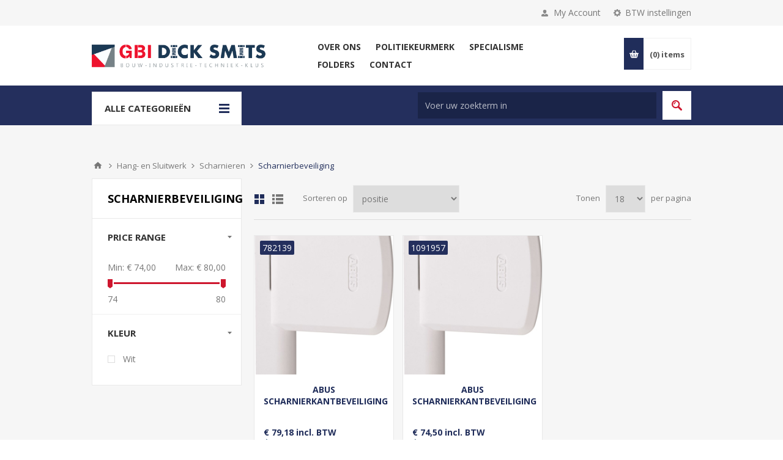

--- FILE ---
content_type: text/html; charset=utf-8
request_url: https://www.dicksmits.nl/categorie-scharnierbeveiliging
body_size: 676186
content:
<!DOCTYPE html>
<html lang="nl"  class="html-category-page">
<head>
    <title>GBI Dick Smits | Scharnierbeveiliging</title>
    <meta http-equiv="Content-type" content="text/html;charset=UTF-8" />
    <meta name="description" content="" />
    <meta name="keywords" content="" />
    <meta name="generator" content="nopCommerce" />
    <meta name="viewport" content="width=device-width, initial-scale=1.0, user-scalable=0, minimum-scale=1.0, maximum-scale=1.0" />
    <link href='https://fonts.googleapis.com/css?family=Open+Sans:400,300,700&display=swap' rel='stylesheet' type='text/css'>
    <script async src="https://www.googletagmanager.com/gtag/js?id=G-MY7BQTMPT6"></script>
<script>
  window.dataLayer = window.dataLayer || [];
  function gtag() {
    window.dataLayer.push(arguments);
  }
  gtag('js', new Date());
  gtag('config', 'G-MY7BQTMPT6');
</script>

    


    
    



    <link href="/Themes/Pavilion/Content/css/styles.css" rel="stylesheet" type="text/css" />
<link href="/Themes/Pavilion/Content/css/tables.css" rel="stylesheet" type="text/css" />
<link href="/Themes/Pavilion/Content/css/mobile.css" rel="stylesheet" type="text/css" />
<link href="/Themes/Pavilion/Content/css/480.css" rel="stylesheet" type="text/css" />
<link href="/Themes/Pavilion/Content/css/768.css" rel="stylesheet" type="text/css" />
<link href="/Themes/Pavilion/Content/css/1024.css" rel="stylesheet" type="text/css" />
<link href="/Themes/Pavilion/Content/css/1280.css" rel="stylesheet" type="text/css" />
<link href="/Plugins/SevenSpikes.Core/Styles/perfect-scrollbar.min.css" rel="stylesheet" type="text/css" />
<link href="/Plugins/SevenSpikes.Nop.Plugins.AjaxFilters/Themes/Pavilion/Content/AjaxFilters.css" rel="stylesheet" type="text/css" />
<link href="/Plugins/SevenSpikes.Nop.Plugins.MegaMenu/Themes/Pavilion/Content/MegaMenu.css" rel="stylesheet" type="text/css" />
<link href="/Plugins/SevenSpikes.Nop.Plugins.ProductRibbons/Styles/Ribbons.common.css" rel="stylesheet" type="text/css" />
<link href="/Plugins/SevenSpikes.Nop.Plugins.ProductRibbons/Themes/Pavilion/Content/Ribbons.css" rel="stylesheet" type="text/css" />
<link href="/Plugins/SevenSpikes.Nop.Plugins.QuickView/Themes/Pavilion/Content/QuickView.css" rel="stylesheet" type="text/css" />
<link href="/lib/fineuploader/fine-uploader.min.css" rel="stylesheet" type="text/css" />
<link href="/Themes/Pavilion/Content/css/theme.custom-1.css?v=16" rel="stylesheet" type="text/css" />

    <script src="/lib/jquery/jquery-3.4.1.min.js"></script>
<script src="/Themes/Pavilion/Content/sweetalert2/sweetalert2.all.js"></script>
<script src="/Plugins/Dimerce.Nop.Plugins.Core/Content/Javascript/Localization/DimerceLocalization.js"></script>
<script src="/Plugins/Dimerce.Nop.Plugins.Core/Content/Javascript/Localization/generalLocalization.js"></script>

    <link rel="canonical" href="https://www.dicksmits.nl/categorie-scharnierbeveiliging" />

    
    
    <link rel="shortcut icon" href="\icons\icons_0\Schermafbeelding-2023-11-29-161841.ico">
    
    <!--Powered by nopCommerce - https://www.nopCommerce.com-->
</head>
<body class="notAndroid23 category-page-body">
<link rel="stylesheet" href="https://pro.fontawesome.com/releases/v5.10.0/css/all.css" integrity="sha384-AYmEC3Yw5cVb3ZcuHtOA93w35dYTsvhLPVnYs9eStHfGJvOvKxVfELGroGkvsg+p" crossorigin="anonymous">




<div class="ajax-loading-block-window" style="display: none">
</div>
<div id="dialog-notifications-success" title="Melding" style="display:none;">
</div>
<div id="dialog-notifications-error" title="Fout" style="display:none;">
</div>
<div id="dialog-notifications-warning" title="Waarschuwing" style="display:none;">
</div>
<div id="bar-notification" class="bar-notification-container" data-close="Sluiten">
</div>



<!--[if lte IE 8]>
    <div style="clear:both;height:59px;text-align:center;position:relative;">
        <a href="http://www.microsoft.com/windows/internet-explorer/default.aspx" target="_blank">
            <img src="/Themes/Pavilion/Content/img/ie_warning.jpg" height="42" width="820" alt="You are using an outdated browser. For a faster, safer browsing experience, upgrade for free today." />
        </a>
    </div>
<![endif]-->


<div class="master-wrapper-page ">
    

<div class="header">
    



    <div class="header-upper">
        <div class="center">
            

                <div class="header-selectors-wrapper">
                    <label>BTW instellingen</label>
                    <div class="header-selectors">
                        
<div class="tax-display-type-selector">
    <select id="customerTaxType" name="customerTaxType" onchange="setLocation(this.value);" aria-label="BTW selector"><option selected="selected" value="https://www.dicksmits.nl/changetaxtype/0?returnUrl=%2Fcategorie-scharnierbeveiliging">Toon prijzen inclusief BTW</option>
<option value="https://www.dicksmits.nl/changetaxtype/10?returnUrl=%2Fcategorie-scharnierbeveiliging">Toon prijzen exclusief BTW</option>
</select>
</div>
                        
                        
                        
                    </div>
                </div>
                <div class="header-selector-widget" style="display: none;"></div>
            <div class="header-links-wrapper">
                <label>My Account</label>
                


<div class="header-links">
    <ul>
        
            <li>
                <i class="fas fa-user-lock"></i>
                <a href="/login?register=true" class="ico-register">Registreren</a>
            </li>
            <li>
                <i class="fas fa-sign-in-alt"></i>
                <a href="/login?returnUrl=%2Fcategorie-scharnierbeveiliging" class="ico-login "
                   data-loginUrl="/login">
                    Inloggen
                </a>
            </li>
            <li>
                <i class="fas fa-fire"></i>
                <a href="/wishlist" class="ico-wishlist">
                    <span class="wishlist-label">Verlanglijst</span>
                    <span class="wishlist-qty"> (0)</span>
                </a>
            </li>
        
    </ul>
</div>

            </div>
        </div>
    </div>

    <div class="header-middle">
        <div class="center">
            <div class="header-logo">
                



<a href="/" class="logo">


<img alt="GBI Dick Smits" src="https://www.dicksmits.nl/images/thumbs/0053684_Logo.png" /></a>
            </div>
            <div class="header-menu-parent">
                <div class="header-menu categories-in-side-panel">
                    <div class="close-menu">
                        <span>Close</span>
                    </div>



    <ul class="mega-menu"
        data-isRtlEnabled="false"
        data-enableClickForDropDown="false">


<li class=" has-sublist">

    <a href="/about-us" class="with-subcategories" title="Over ons" ><span> Over ons</span></a>

        <div class="plus-button"></div>
        <div class="sublist-wrap">
            <ul class="sublist">
                <li class="back-button">
                    <span>Back</span>
                </li>


<li class=" ">

    <a href="/services" class="" title="Services" ><span> Services</span></a>

</li>



<li class=" ">

    <a href="/klantenkaart" class="" title="Klantenpas" ><span> Klantenpas</span></a>

</li>



<li class=" ">

    <a href="/onze-merken" class="" title="Onze merken" ><span> Onze merken</span></a>

</li>

            </ul>
        </div>
</li>



<li class=" ">

    <a href="/politiekeurmerk" class="" title="Politiekeurmerk" ><span> Politiekeurmerk</span></a>

</li>



<li class=" has-sublist">

    <a href="https://www.dicksmits.nl/Bedrijfskleding" class="with-subcategories" title="Specialisme" ><span> Specialisme</span></a>

        <div class="plus-button"></div>
        <div class="sublist-wrap">
            <ul class="sublist">
                <li class="back-button">
                    <span>Back</span>
                </li>


<li class=" ">

    <a href="/wijzonol" class="" title="Verfspecialist" ><span> Verfspecialist</span></a>

</li>



<li class=" ">

    <a href="/bedrijfskleding" class="" title="Bedrijfskleding" ><span> Bedrijfskleding</span></a>

</li>



<li class=" ">

    <a href="/sierbeslag" class="" title="Sierbeslag" ><span> Sierbeslag</span></a>

</li>



<li class=" ">

    <a href="/deuren" class="" title="Deuren" ><span> Deuren</span></a>

</li>



<li class=" ">

    <a href="/kastenwanden" class="" title="Kastenwanden" ><span> Kastenwanden</span></a>

</li>



<li class=" ">

    <a href="/insectenwering" class="" title="Insectenwering" ><span> Insectenwering</span></a>

</li>

            </ul>
        </div>
</li>



<li class=" ">

    <a href="/folders" class="" title="Folders" ><span> Folders</span></a>

</li>



<li class=" ">

    <a href="/contactus-2" class="" title="Contact" ><span> Contact</span></a>

</li>



<li class="has-sublist mega-menu-categories root-category-items">

        <a class="with-subcategories" href="/sale"><span>Sale</span></a>

        <div class="plus-button"></div>
        <div class="sublist-wrap">
            <ul class="sublist">
                <li class="back-button">
                    <span>Back</span>
                </li>
                
        <li>
            <a class="lastLevelCategory" href="/kleding" title="Kleding"><span>Kleding</span></a>
        </li>
        <li>
            <a class="lastLevelCategory" href="/schoenen" title="Schoenen"><span>Schoenen</span></a>
        </li>
        <li>
            <a class="lastLevelCategory" href="/machines" title="Machines &amp; toebehoren"><span>Machines &amp; toebehoren</span></a>
        </li>
        <li>
            <a class="lastLevelCategory" href="/diversen" title="Overige"><span>Overige</span></a>
        </li>

            </ul>
        </div>

</li>

<li class="has-sublist mega-menu-categories root-category-items">

        <a class="with-subcategories" href="/categorie-ijzerwaren"><span>IJzerwaren</span></a>

        <div class="plus-button"></div>
        <div class="sublist-wrap">
            <ul class="sublist">
                <li class="back-button">
                    <span>Back</span>
                </li>
                
        <li class="has-sublist">
            <a href="/categorie-ankerwerk" title="Ankerwerk" class="with-subcategories"><span>Ankerwerk</span></a>
            <div class="plus-button"></div>
            <div class="sublist-wrap">
                <ul class="sublist">
                    <li class="back-button">
                        <span>Back</span>
                    </li>
                    
        <li class="has-sublist">
            <a href="/categorie-houtverbindingen" title="Houtverbindingen" class="with-subcategories"><span>Houtverbindingen</span></a>
            <div class="plus-button"></div>
            <div class="sublist-wrap">
                <ul class="sublist">
                    <li class="back-button">
                        <span>Back</span>
                    </li>
                    
        <li>
            <a class="lastLevelCategory" href="/categorie-hoeken" title="Hoeken"><span>Hoeken</span></a>
        </li>
        <li>
            <a class="lastLevelCategory" href="/categorie-raveeldragers" title="Raveeldragers"><span>Raveeldragers</span></a>
        </li>


                </ul>
            </div>
        </li>
        <li>
            <a class="lastLevelCategory" href="/categorie-tuinbeslag" title="Tuinbeslag"><span>Tuinbeslag</span></a>
        </li>


                </ul>
            </div>
        </li>
        <li class="has-sublist">
            <a href="/categorie-draadmaterialen" title="Draadmaterialen" class="with-subcategories"><span>Draadmaterialen</span></a>
            <div class="plus-button"></div>
            <div class="sublist-wrap">
                <ul class="sublist">
                    <li class="back-button">
                        <span>Back</span>
                    </li>
                    
        <li class="has-sublist">
            <a href="/categorie-draad" title="Draad" class="with-subcategories"><span>Draad</span></a>
            <div class="plus-button"></div>
            <div class="sublist-wrap">
                <ul class="sublist">
                    <li class="back-button">
                        <span>Back</span>
                    </li>
                    
        <li>
            <a class="lastLevelCategory" href="/categorie-binddraad-ijzerdraad" title="Binddraad, ijzerdraad"><span>Binddraad, ijzerdraad</span></a>
        </li>


                </ul>
            </div>
        </li>
        <li class="has-sublist">
            <a href="/categorie-gaas" title="Gaas" class="with-subcategories"><span>Gaas</span></a>
            <div class="plus-button"></div>
            <div class="sublist-wrap">
                <ul class="sublist">
                    <li class="back-button">
                        <span>Back</span>
                    </li>
                    
        <li>
            <a class="lastLevelCategory" href="/categorie-gaas-geweven" title="Gaas geweven"><span>Gaas geweven</span></a>
        </li>
        <li>
            <a class="lastLevelCategory" href="/categorie-panelen" title="Panelen"><span>Panelen</span></a>
        </li>
        <li>
            <a class="lastLevelCategory" href="/categorie-siergaas" title="Siergaas"><span>Siergaas</span></a>
        </li>
        <li>
            <a class="lastLevelCategory" href="/categorie-vliegengaas" title="Vliegengaas"><span>Vliegengaas</span></a>
        </li>
        <li>
            <a class="lastLevelCategory" href="/categorie-voli%C3%A8regaas-gepuntlast" title="Voli&#xE8;regaas, gepuntlast"><span>Voli&#xE8;regaas, gepuntlast</span></a>
        </li>


                </ul>
            </div>
        </li>
        <li class="has-sublist">
            <a href="/categorie-ijzerdraad" title="IJzerdraad" class="with-subcategories"><span>IJzerdraad</span></a>
            <div class="plus-button"></div>
            <div class="sublist-wrap">
                <ul class="sublist">
                    <li class="back-button">
                        <span>Back</span>
                    </li>
                    
        <li>
            <a class="lastLevelCategory" href="/categorie-ijzerdraad-hard" title="IJzerdraad hard"><span>IJzerdraad hard</span></a>
        </li>


                </ul>
            </div>
        </li>
        <li>
            <a class="lastLevelCategory" href="/categorie-laselektroden" title="Laselektroden"><span>Laselektroden</span></a>
        </li>
        <li class="has-sublist">
            <a href="/categorie-staaldraad" title="Staaldraad" class="with-subcategories"><span>Staaldraad</span></a>
            <div class="plus-button"></div>
            <div class="sublist-wrap">
                <ul class="sublist">
                    <li class="back-button">
                        <span>Back</span>
                    </li>
                    
        <li>
            <a class="lastLevelCategory" href="/categorie-staaldraadkabel" title="Staaldraadkabel"><span>Staaldraadkabel</span></a>
        </li>


                </ul>
            </div>
        </li>


                </ul>
            </div>
        </li>
        <li class="has-sublist">
            <a href="/categorie-aandrijftechniek" title="Aandrijftechniek" class="with-subcategories"><span>Aandrijftechniek</span></a>
            <div class="plus-button"></div>
            <div class="sublist-wrap">
                <ul class="sublist">
                    <li class="back-button">
                        <span>Back</span>
                    </li>
                    
        <li>
            <a class="lastLevelCategory" href="/categorie-spanbussen" title="Spanbussen"><span>Spanbussen</span></a>
        </li>
        <li>
            <a class="lastLevelCategory" href="/categorie-lagers" title="Lagers"><span>Lagers</span></a>
        </li>


                </ul>
            </div>
        </li>
        <li class="has-sublist">
            <a href="/categorie-woondecoratie" title="Woondecoratie" class="with-subcategories"><span>Woondecoratie</span></a>
            <div class="plus-button"></div>
            <div class="sublist-wrap">
                <ul class="sublist">
                    <li class="back-button">
                        <span>Back</span>
                    </li>
                    
        <li class="has-sublist">
            <a href="/categorie-gordijnophangsystemen" title="Gordijnophangsystemen" class="with-subcategories"><span>Gordijnophangsystemen</span></a>
            <div class="plus-button"></div>
            <div class="sublist-wrap">
                <ul class="sublist">
                    <li class="back-button">
                        <span>Back</span>
                    </li>
                    
        <li>
            <a class="lastLevelCategory" href="/categorie-gordijnroede" title="Gordijnroede"><span>Gordijnroede</span></a>
        </li>
        <li>
            <a class="lastLevelCategory" href="/categorie-gordijnroede-toebehoren" title="Gordijnroede, toebehoren"><span>Gordijnroede, toebehoren</span></a>
        </li>
        <li>
            <a class="lastLevelCategory" href="/categorie-gordijnrail" title="Gordijnrail"><span>Gordijnrail</span></a>
        </li>
        <li>
            <a class="lastLevelCategory" href="/categorie-gordijnrail-toebehoren" title="Gordijnrail, toebehoren"><span>Gordijnrail, toebehoren</span></a>
        </li>


                </ul>
            </div>
        </li>
        <li class="has-sublist">
            <a href="/categorie-schilderijophangsystemen" title="Schilderijophangsystemen" class="with-subcategories"><span>Schilderijophangsystemen</span></a>
            <div class="plus-button"></div>
            <div class="sublist-wrap">
                <ul class="sublist">
                    <li class="back-button">
                        <span>Back</span>
                    </li>
                    
        <li>
            <a class="lastLevelCategory" href="/categorie-schilderijrail" title="Schilderijrail"><span>Schilderijrail</span></a>
        </li>
        <li>
            <a class="lastLevelCategory" href="/categorie-schilderijrail-toebehoren" title="Schilderijrail, toebehoren"><span>Schilderijrail, toebehoren</span></a>
        </li>


                </ul>
            </div>
        </li>


                </ul>
            </div>
        </li>
        <li class="has-sublist">
            <a href="/categorie-veren" title="Veren" class="with-subcategories"><span>Veren</span></a>
            <div class="plus-button"></div>
            <div class="sublist-wrap">
                <ul class="sublist">
                    <li class="back-button">
                        <span>Back</span>
                    </li>
                    
        <li>
            <a class="lastLevelCategory" href="/categorie-drukveren" title="Drukveren"><span>Drukveren</span></a>
        </li>
        <li>
            <a class="lastLevelCategory" href="/categorie-trekveren" title="Trekveren"><span>Trekveren</span></a>
        </li>


                </ul>
            </div>
        </li>
        <li>
            <a class="lastLevelCategory" href="/categorie-dragers" title="Dragers"><span>Dragers</span></a>
        </li>
        <li class="has-sublist">
            <a href="/categorie-kabels" title="Kabels" class="with-subcategories"><span>Kabels</span></a>
            <div class="plus-button"></div>
            <div class="sublist-wrap">
                <ul class="sublist">
                    <li class="back-button">
                        <span>Back</span>
                    </li>
                    
        <li>
            <a class="lastLevelCategory" href="/categorie-kabelklemmen" title="Kabelklemmen"><span>Kabelklemmen</span></a>
        </li>
        <li>
            <a class="lastLevelCategory" href="/categorie-kabeltoebehoren" title="Kabeltoebehoren"><span>Kabeltoebehoren</span></a>
        </li>
        <li>
            <a class="lastLevelCategory" href="/categorie-spanschroeven" title="Spanschroeven"><span>Spanschroeven</span></a>
        </li>


                </ul>
            </div>
        </li>
        <li>
            <a class="lastLevelCategory" href="/categorie-katrollen" title="Katrollen"><span>Katrollen</span></a>
        </li>
        <li class="has-sublist">
            <a href="/categorie-kettingen" title="Kettingen" class="with-subcategories"><span>Kettingen</span></a>
            <div class="plus-button"></div>
            <div class="sublist-wrap">
                <ul class="sublist">
                    <li class="back-button">
                        <span>Back</span>
                    </li>
                    
        <li>
            <a class="lastLevelCategory" href="/categorie-genovese-kettingen" title="Genovese kettingen"><span>Genovese kettingen</span></a>
        </li>
        <li>
            <a class="lastLevelCategory" href="/categorie-kettingen-gekleurd" title="Kettingen gekleurd"><span>Kettingen gekleurd</span></a>
        </li>
        <li>
            <a class="lastLevelCategory" href="/categorie-kettingen-op-rol" title="Voetkettingen"><span>Voetkettingen</span></a>
        </li>
        <li>
            <a class="lastLevelCategory" href="/categorie-ketting-toebehoren" title="Ketting, toebehoren"><span>Ketting, toebehoren</span></a>
        </li>
        <li>
            <a class="lastLevelCategory" href="/categorie-scheepskettingen" title="Scheepskettingen"><span>Scheepskettingen</span></a>
        </li>
        <li>
            <a class="lastLevelCategory" href="/categorie-s-haken" title="S-haken"><span>S-haken</span></a>
        </li>
        <li>
            <a class="lastLevelCategory" href="/categorie-sierkettingen" title="Sierkettingen"><span>Sierkettingen</span></a>
        </li>
        <li>
            <a class="lastLevelCategory" href="/categorie-victorkettingen" title="Victorkettingen"><span>Victorkettingen</span></a>
        </li>
        <li>
            <a class="lastLevelCategory" href="/categorie-voetkettingen" title="Voetkettingen"><span>Voetkettingen</span></a>
        </li>
        <li>
            <a class="lastLevelCategory" href="/kogelketting" title="Kogelketting"><span>Kogelketting</span></a>
        </li>
        <li>
            <a class="lastLevelCategory" href="/patentketting" title="Patentketting"><span>Patentketting</span></a>
        </li>


                </ul>
            </div>
        </li>
        <li class="has-sublist">
            <a href="/categorie-wandrailsystemen" title="Wandrailsystemen" class="with-subcategories"><span>Wandrailsystemen</span></a>
            <div class="plus-button"></div>
            <div class="sublist-wrap">
                <ul class="sublist">
                    <li class="back-button">
                        <span>Back</span>
                    </li>
                    
        <li>
            <a class="lastLevelCategory" href="/categorie-wandrails" title="Wandrails"><span>Wandrails</span></a>
        </li>


                </ul>
            </div>
        </li>
        <li>
            <a class="lastLevelCategory" href="/categorie-aanlegringen" title="Aanlegringen"><span>Aanlegringen</span></a>
        </li>
        <li>
            <a class="lastLevelCategory" href="/categorie-koordhouders" title="Koordhouders"><span>Koordhouders</span></a>
        </li>
        <li>
            <a class="lastLevelCategory" href="/categorie-krulhaken" title="Krulhaken"><span>Krulhaken</span></a>
        </li>
        <li>
            <a class="lastLevelCategory" href="/categorie-musketonhaken" title="Musketonhaken"><span>Musketonhaken</span></a>
        </li>
        <li>
            <a class="lastLevelCategory" href="/categorie-ogen" title="Ogen"><span>Ogen</span></a>
        </li>
        <li>
            <a class="lastLevelCategory" href="/categorie-ophangogen" title="Ophangogen"><span>Ophangogen</span></a>
        </li>
        <li>
            <a class="lastLevelCategory" href="/categorie-puntduimen" title="Puntduimen"><span>Puntduimen</span></a>
        </li>
        <li>
            <a class="lastLevelCategory" href="/categorie-schroefduimen" title="Schroefduimen"><span>Schroefduimen</span></a>
        </li>
        <li>
            <a class="lastLevelCategory" href="/categorie-schroefhaken" title="Schroefhaken"><span>Schroefhaken</span></a>
        </li>
        <li>
            <a class="lastLevelCategory" href="/categorie-schroefogen" title="Schroefogen"><span>Schroefogen</span></a>
        </li>

            </ul>
        </div>

</li>

<li class="has-sublist mega-menu-categories root-category-items">

        <a class="with-subcategories" href="/categorie-bevestigingsmaterialen"><span>Bevestigingsmaterialen</span></a>

        <div class="plus-button"></div>
        <div class="sublist-wrap">
            <ul class="sublist">
                <li class="back-button">
                    <span>Back</span>
                </li>
                
        <li>
            <a class="lastLevelCategory" href="/categorie-afdekkappen" title="Afdekkappen Moeren, Bouten en Schroeven"><span>Afdekkappen Moeren, Bouten en Schroeven</span></a>
        </li>
        <li class="has-sublist">
            <a href="/categorie-schroeven" title="Schroeven" class="with-subcategories"><span>Schroeven</span></a>
            <div class="plus-button"></div>
            <div class="sublist-wrap">
                <ul class="sublist">
                    <li class="back-button">
                        <span>Back</span>
                    </li>
                    
        <li>
            <a class="lastLevelCategory" href="/categorie-afstandschroeven" title="Afstandschroeven"><span>Afstandschroeven</span></a>
        </li>
        <li>
            <a class="lastLevelCategory" href="/categorie-houtschroeven" title="Houtschroeven"><span>Houtschroeven</span></a>
        </li>
        <li>
            <a class="lastLevelCategory" href="/categorie-houtbouwschroeven" title="Houtbouwschroeven"><span>Houtbouwschroeven</span></a>
        </li>
        <li>
            <a class="lastLevelCategory" href="/categorie-mdf-schroeven" title="MDF schroeven"><span>MDF schroeven</span></a>
        </li>
        <li>
            <a class="lastLevelCategory" href="/categorie-plaatschroeven" title="Plaatschroeven zelfborend"><span>Plaatschroeven zelfborend</span></a>
        </li>
        <li>
            <a class="lastLevelCategory" href="/categorie-snelbouwschroeven" title="Snelbouwschroeven"><span>Snelbouwschroeven</span></a>
        </li>
        <li>
            <a class="lastLevelCategory" href="/categorie-snelbouwschroeven-op-band" title="Snelbouwschroeven op band"><span>Snelbouwschroeven op band</span></a>
        </li>
        <li>
            <a class="lastLevelCategory" href="/categorie-spaanplaatschroeven" title="Spaanplaatschroeven"><span>Spaanplaatschroeven</span></a>
        </li>
        <li>
            <a class="lastLevelCategory" href="/categorie-stelschroeven" title="Stelschroeven"><span>Stelschroeven</span></a>
        </li>
        <li>
            <a class="lastLevelCategory" href="/categorie-hpl-plaatschroeven" title="HPL-plaatschroeven"><span>HPL-plaatschroeven</span></a>
        </li>
        <li>
            <a class="lastLevelCategory" href="/categorie-vlonderschroeven" title="Vlonderschroeven"><span>Vlonderschroeven</span></a>
        </li>
        <li>
            <a class="lastLevelCategory" href="/categorie-glaslatschroeven" title="Glaslatschroeven"><span>Glaslatschroeven</span></a>
        </li>
        <li>
            <a class="lastLevelCategory" href="/categorie-beslagschroeven" title="Beslagschroeven"><span>Beslagschroeven</span></a>
        </li>
        <li>
            <a class="lastLevelCategory" href="/categorie-stokeinden" title="Stokeinden"><span>Stokeinden</span></a>
        </li>
        <li>
            <a class="lastLevelCategory" href="/plaatschroeven-zelftappend" title="Plaatschroeven zelftappend"><span>Plaatschroeven zelftappend</span></a>
        </li>
        <li>
            <a class="lastLevelCategory" href="/profielplaatschroeven" title="Profielplaatschroeven"><span>Profielplaatschroeven</span></a>
        </li>
        <li>
            <a class="lastLevelCategory" href="/tuinbeslagschroeven" title="Tuinbeslagschroeven"><span>Tuinbeslagschroeven</span></a>
        </li>
        <li>
            <a class="lastLevelCategory" href="/paalhouderschroeven" title="Paalhouderschroeven"><span>Paalhouderschroeven</span></a>
        </li>
        <li>
            <a class="lastLevelCategory" href="/sandwichpaneelschroeven" title="Sandwichpaneelschroeven"><span>Sandwichpaneelschroeven</span></a>
        </li>
        <li>
            <a class="lastLevelCategory" href="/sprenglerschroeven" title="Sprenglerschroeven"><span>Sprenglerschroeven</span></a>
        </li>


                </ul>
            </div>
        </li>
        <li class="has-sublist">
            <a href="/categorie-bouten" title="Bouten" class="with-subcategories"><span>Bouten</span></a>
            <div class="plus-button"></div>
            <div class="sublist-wrap">
                <ul class="sublist">
                    <li class="back-button">
                        <span>Back</span>
                    </li>
                    
        <li>
            <a class="lastLevelCategory" href="/categorie-metaalschroeven" title="Metaalschroeven"><span>Metaalschroeven</span></a>
        </li>
        <li>
            <a class="lastLevelCategory" href="/categorie-vleugelschroeven" title="Vleugelschroeven"><span>Vleugelschroeven</span></a>
        </li>
        <li>
            <a class="lastLevelCategory" href="/categorie-houtdraadbouten" title="Houtdraadbouten"><span>Houtdraadbouten</span></a>
        </li>
        <li>
            <a class="lastLevelCategory" href="/categorie-oogbouten" title="Oogbouten"><span>Oogbouten</span></a>
        </li>
        <li>
            <a class="lastLevelCategory" href="/categorie-slotbouten" title="Slotbouten"><span>Slotbouten</span></a>
        </li>
        <li>
            <a class="lastLevelCategory" href="/categorie-zeskantbouten" title="Zeskantbouten"><span>Zeskantbouten</span></a>
        </li>
        <li>
            <a class="lastLevelCategory" href="/categorie-zeskanttapbouten" title="Zeskanttapbouten"><span>Zeskanttapbouten</span></a>
        </li>
        <li>
            <a class="lastLevelCategory" href="/patentbouten" title="Patentbouten"><span>Patentbouten</span></a>
        </li>
        <li>
            <a class="lastLevelCategory" href="/binnenzeskantbouten" title="Binnenzeskantbouten"><span>Binnenzeskantbouten</span></a>
        </li>
        <li>
            <a class="lastLevelCategory" href="/golfplaatbouten" title="Golfplaatbouten"><span>Golfplaatbouten</span></a>
        </li>


                </ul>
            </div>
        </li>
        <li class="has-sublist">
            <a href="/categorie-bouwverankering" title="Bouwverankering" class="with-subcategories"><span>Bouwverankering</span></a>
            <div class="plus-button"></div>
            <div class="sublist-wrap">
                <ul class="sublist">
                    <li class="back-button">
                        <span>Back</span>
                    </li>
                    
        <li>
            <a class="lastLevelCategory" href="/categorie-ankers" title="Ankers"><span>Ankers</span></a>
        </li>
        <li>
            <a class="lastLevelCategory" href="/categorie-keilbouten" title="Keilbouten"><span>Keilbouten</span></a>
        </li>
        <li>
            <a class="lastLevelCategory" href="/categorie-keilhulzen" title="Keilhulzen"><span>Keilhulzen</span></a>
        </li>
        <li>
            <a class="lastLevelCategory" href="/categorie-spanhulzen" title="Spanhulzen"><span>Spanhulzen</span></a>
        </li>


                </ul>
            </div>
        </li>
        <li>
            <a class="lastLevelCategory" href="/categorie-bundelbanden" title="Bundelbanden"><span>Bundelbanden</span></a>
        </li>
        <li class="has-sublist">
            <a href="/categorie-chemische-verankering" title="Chemische verankering" class="with-subcategories"><span>Chemische verankering</span></a>
            <div class="plus-button"></div>
            <div class="sublist-wrap">
                <ul class="sublist">
                    <li class="back-button">
                        <span>Back</span>
                    </li>
                    
        <li>
            <a class="lastLevelCategory" href="/categorie-injectiesysteem" title="Chemische ankers"><span>Chemische ankers</span></a>
        </li>
        <li>
            <a class="lastLevelCategory" href="/categorie-ankerstangen" title="Ankerstangen"><span>Ankerstangen</span></a>
        </li>


                </ul>
            </div>
        </li>
        <li>
            <a class="lastLevelCategory" href="/categorie-draadstangen" title="Draadstangen"><span>Draadstangen</span></a>
        </li>
        <li class="has-sublist">
            <a href="/categorie-klinksystemen" title="Klinksystemen" class="with-subcategories"><span>Klinksystemen</span></a>
            <div class="plus-button"></div>
            <div class="sublist-wrap">
                <ul class="sublist">
                    <li class="back-button">
                        <span>Back</span>
                    </li>
                    
        <li>
            <a class="lastLevelCategory" href="/categorie-blindklinknagels" title="Blindklinknagels"><span>Blindklinknagels</span></a>
        </li>
        <li>
            <a class="lastLevelCategory" href="/categorie-blindklinkmoeren" title="Blindklinkmoeren"><span>Blindklinkmoeren</span></a>
        </li>
        <li>
            <a class="lastLevelCategory" href="/categorie-klinknagels" title="Klinknagels"><span>Klinknagels</span></a>
        </li>


                </ul>
            </div>
        </li>
        <li class="has-sublist">
            <a href="/categorie-moeren" title="Moeren" class="with-subcategories"><span>Moeren</span></a>
            <div class="plus-button"></div>
            <div class="sublist-wrap">
                <ul class="sublist">
                    <li class="back-button">
                        <span>Back</span>
                    </li>
                    
        <li>
            <a class="lastLevelCategory" href="/categorie-borgmoeren" title="Borgmoeren"><span>Borgmoeren</span></a>
        </li>
        <li>
            <a class="lastLevelCategory" href="/categorie-dopmoeren" title="Dopmoeren"><span>Dopmoeren</span></a>
        </li>
        <li>
            <a class="lastLevelCategory" href="/categorie-flensmoeren" title="Flensmoeren"><span>Flensmoeren</span></a>
        </li>
        <li>
            <a class="lastLevelCategory" href="/categorie-oogmoer" title="Oogmoeren"><span>Oogmoeren</span></a>
        </li>
        <li>
            <a class="lastLevelCategory" href="/categorie-vleugelmoeren" title="Vleugelmoeren"><span>Vleugelmoeren</span></a>
        </li>
        <li>
            <a class="lastLevelCategory" href="/categorie-zeskantmoeren" title="Zeskantmoeren"><span>Zeskantmoeren</span></a>
        </li>
        <li>
            <a class="lastLevelCategory" href="/koppelmoeren" title="Koppelmoeren"><span>Koppelmoeren</span></a>
        </li>
        <li>
            <a class="lastLevelCategory" href="/dwarsmoeren" title="Dwarsmoeren"><span>Dwarsmoeren</span></a>
        </li>
        <li>
            <a class="lastLevelCategory" href="/hulsmoeren" title="Hulsmoeren"><span>Hulsmoeren</span></a>
        </li>


                </ul>
            </div>
        </li>
        <li>
            <a class="lastLevelCategory" href="/categorie-nieten" title="Nieten"><span>Nieten</span></a>
        </li>
        <li class="has-sublist">
            <a href="/categorie-nagels" title="Nagels" class="with-subcategories"><span>Nagels</span></a>
            <div class="plus-button"></div>
            <div class="sublist-wrap">
                <ul class="sublist">
                    <li class="back-button">
                        <span>Back</span>
                    </li>
                    
        <li>
            <a class="lastLevelCategory" href="/categorie-bootnagels" title="Bootnagels"><span>Bootnagels</span></a>
        </li>
        <li>
            <a class="lastLevelCategory" href="/categorie-bouwplaatnagels" title="Bouwplaatnagels"><span>Bouwplaatnagels</span></a>
        </li>
        <li>
            <a class="lastLevelCategory" href="/categorie-brads" title="Brads"><span>Brads</span></a>
        </li>
        <li>
            <a class="lastLevelCategory" href="/categorie-nagels-op-stripband" title="Nagels op strip/band"><span>Nagels op strip/band</span></a>
        </li>
        <li>
            <a class="lastLevelCategory" href="/categorie-draadnagels" title="Draadnagels / spijkers"><span>Draadnagels / spijkers</span></a>
        </li>
        <li>
            <a class="lastLevelCategory" href="/categorie-draadkrammen" title="Draadkrammen"><span>Draadkrammen</span></a>
        </li>
        <li>
            <a class="lastLevelCategory" href="/categorie-duplexnagels" title="Duplexnagels"><span>Duplexnagels</span></a>
        </li>
        <li>
            <a class="lastLevelCategory" href="/categorie-gasbetonnagels" title="Betonnagels"><span>Betonnagels</span></a>
        </li>
        <li>
            <a class="lastLevelCategory" href="/categorie-klisjesnagels" title="Klisjesnagels"><span>Klisjesnagels</span></a>
        </li>
        <li>
            <a class="lastLevelCategory" href="/categorie-meubelnagels" title="Meubelnagels"><span>Meubelnagels</span></a>
        </li>
        <li>
            <a class="lastLevelCategory" href="/categorie-ribnagels" title="Ribnagels"><span>Ribnagels</span></a>
        </li>
        <li>
            <a class="lastLevelCategory" href="/categorie-schroefnagels" title="Schroefnagels"><span>Schroefnagels</span></a>
        </li>
        <li>
            <a class="lastLevelCategory" href="/categorie-stalen-nagels" title="Stalen nagels"><span>Stalen nagels</span></a>
        </li>
        <li>
            <a class="lastLevelCategory" href="/categorie-t-nagels" title="T-nagels"><span>T-nagels</span></a>
        </li>
        <li>
            <a class="lastLevelCategory" href="/categorie-tochtstripnagels" title="Tochtstripnagels"><span>Tochtstripnagels</span></a>
        </li>
        <li>
            <a class="lastLevelCategory" href="/coilnagels" title="Coilnagels"><span>Coilnagels</span></a>
        </li>
        <li>
            <a class="lastLevelCategory" href="/asfaltnagels" title="Asfaltnagels"><span>Asfaltnagels</span></a>
        </li>
        <li>
            <a class="lastLevelCategory" href="/golfplaatnagels" title="Golfplaatnagels"><span>Golfplaatnagels</span></a>
        </li>


                </ul>
            </div>
        </li>
        <li class="has-sublist">
            <a href="/categorie-pennen" title="Pennen" class="with-subcategories"><span>Pennen</span></a>
            <div class="plus-button"></div>
            <div class="sublist-wrap">
                <ul class="sublist">
                    <li class="back-button">
                        <span>Back</span>
                    </li>
                    
        <li>
            <a class="lastLevelCategory" href="/categorie-borgpennen" title="Borgpennen"><span>Borgpennen</span></a>
        </li>
        <li>
            <a class="lastLevelCategory" href="/categorie-borgveren" title="Borgveren"><span>Borgveren</span></a>
        </li>
        <li>
            <a class="lastLevelCategory" href="/categorie-splitpennen" title="Splitpennen"><span>Splitpennen</span></a>
        </li>


                </ul>
            </div>
        </li>
        <li class="has-sublist">
            <a href="/categorie-pluggen" title="Pluggen" class="with-subcategories"><span>Pluggen</span></a>
            <div class="plus-button"></div>
            <div class="sublist-wrap">
                <ul class="sublist">
                    <li class="back-button">
                        <span>Back</span>
                    </li>
                    
        <li>
            <a class="lastLevelCategory" href="/categorie-gasbetonpluggen" title="Gasbetonpluggen"><span>Gasbetonpluggen</span></a>
        </li>
        <li>
            <a class="lastLevelCategory" href="/categorie-hollewandpluggen" title="Hollewandpluggen"><span>Hollewandpluggen</span></a>
        </li>
        <li>
            <a class="lastLevelCategory" href="/categorie-hollewandankers" title="Hollewandankers"><span>Hollewandankers</span></a>
        </li>
        <li>
            <a class="lastLevelCategory" href="/categorie-isolatieplaatpluggen" title="Isolatieplaatpluggen"><span>Isolatieplaatpluggen</span></a>
        </li>
        <li>
            <a class="lastLevelCategory" href="/categorie-kozijnpluggen" title="Kozijnpluggen"><span>Kozijnpluggen</span></a>
        </li>
        <li>
            <a class="lastLevelCategory" href="/categorie-nagelpluggen" title="Nagelpluggen"><span>Nagelpluggen</span></a>
        </li>
        <li>
            <a class="lastLevelCategory" href="/universeel-pluggen" title="Universeel pluggen"><span>Universeel pluggen</span></a>
        </li>
        <li>
            <a class="lastLevelCategory" href="/constructiepluggen" title="Constructiepluggen"><span>Constructiepluggen</span></a>
        </li>
        <li>
            <a class="lastLevelCategory" href="/messing-pluggen" title="Messing pluggen"><span>Messing pluggen</span></a>
        </li>
        <li>
            <a class="lastLevelCategory" href="/rubber-pluggen" title="Rubber pluggen"><span>Rubber pluggen</span></a>
        </li>
        <li>
            <a class="lastLevelCategory" href="/gevelpluggen" title="Gevelpluggen"><span>Gevelpluggen</span></a>
        </li>


                </ul>
            </div>
        </li>
        <li class="has-sublist">
            <a href="/categorie-ringen" title="Ringen" class="with-subcategories"><span>Ringen</span></a>
            <div class="plus-button"></div>
            <div class="sublist-wrap">
                <ul class="sublist">
                    <li class="back-button">
                        <span>Back</span>
                    </li>
                    
        <li>
            <a class="lastLevelCategory" href="/categorie-afdichtringen" title="Afdichtringen"><span>Afdichtringen</span></a>
        </li>
        <li>
            <a class="lastLevelCategory" href="/categorie-asborgringen" title="Asborgringen"><span>Asborgringen</span></a>
        </li>
        <li>
            <a class="lastLevelCategory" href="/categorie-carrosserieringen" title="Carrosserieringen"><span>Carrosserieringen</span></a>
        </li>
        <li>
            <a class="lastLevelCategory" href="/categorie-isolatieringen" title="Isolatieringen"><span>Isolatieringen</span></a>
        </li>
        <li>
            <a class="lastLevelCategory" href="/categorie-kraalringen" title="Kraalringen"><span>Kraalringen</span></a>
        </li>
        <li>
            <a class="lastLevelCategory" href="/categorie-sluitringen" title="Sluitringen"><span>Sluitringen</span></a>
        </li>
        <li>
            <a class="lastLevelCategory" href="/categorie-veerringen" title="Veerringen"><span>Veerringen</span></a>
        </li>
        <li>
            <a class="lastLevelCategory" href="/categorie-fiberringen" title="Fiberringen"><span>Fiberringen</span></a>
        </li>
        <li>
            <a class="lastLevelCategory" href="/categorie-zeilringen" title="Zeilringen"><span>Zeilringen</span></a>
        </li>
        <li>
            <a class="lastLevelCategory" href="/gelaste-ringen" title="Gelaste ringen"><span>Gelaste ringen</span></a>
        </li>
        <li>
            <a class="lastLevelCategory" href="/sluitplaten" title="Sluitplaten"><span>Sluitplaten</span></a>
        </li>


                </ul>
            </div>
        </li>
        <li class="has-sublist">
            <a href="/categorie-sluitingen" title="Sluitingen" class="with-subcategories"><span>Sluitingen</span></a>
            <div class="plus-button"></div>
            <div class="sublist-wrap">
                <ul class="sublist">
                    <li class="back-button">
                        <span>Back</span>
                    </li>
                    
        <li>
            <a class="lastLevelCategory" href="/categorie-d-sluitingen" title="D-Sluitingen"><span>D-Sluitingen</span></a>
        </li>
        <li>
            <a class="lastLevelCategory" href="/categorie-harpsluitingen" title="Harpsluitingen"><span>Harpsluitingen</span></a>
        </li>


                </ul>
            </div>
        </li>
        <li class="has-sublist">
            <a href="/categorie-touw" title="Touw en koord" class="with-subcategories"><span>Touw en koord</span></a>
            <div class="plus-button"></div>
            <div class="sublist-wrap">
                <ul class="sublist">
                    <li class="back-button">
                        <span>Back</span>
                    </li>
                    
        <li>
            <a class="lastLevelCategory" href="/categorie-touw-2" title="Polypropyleen touw"><span>Polypropyleen touw</span></a>
        </li>
        <li>
            <a class="lastLevelCategory" href="/nylon-koord" title="Nylon koord"><span>Nylon koord</span></a>
        </li>
        <li>
            <a class="lastLevelCategory" href="/bindtouw" title="Bindtouw"><span>Bindtouw</span></a>
        </li>
        <li>
            <a class="lastLevelCategory" href="/metselkoord-2" title="Metselkoord"><span>Metselkoord</span></a>
        </li>
        <li>
            <a class="lastLevelCategory" href="/paktouw" title="Paktouw"><span>Paktouw</span></a>
        </li>
        <li>
            <a class="lastLevelCategory" href="/bootlijn" title="Bootlijn"><span>Bootlijn</span></a>
        </li>
        <li>
            <a class="lastLevelCategory" href="/nylon-snoer" title="Nylon snoer"><span>Nylon snoer</span></a>
        </li>


                </ul>
            </div>
        </li>

            </ul>
        </div>

</li>

<li class="has-sublist mega-menu-categories root-category-items">

        <a class="with-subcategories" href="/categorie-hang-en-sluitwerk"><span>Hang- en Sluitwerk</span></a>

        <div class="plus-button"></div>
        <div class="sublist-wrap">
            <ul class="sublist">
                <li class="back-button">
                    <span>Back</span>
                </li>
                
        <li class="has-sublist">
            <a href="/categorie-bouwbeslag" title="Bouwbeslag" class="with-subcategories"><span>Bouwbeslag</span></a>
            <div class="plus-button"></div>
            <div class="sublist-wrap">
                <ul class="sublist">
                    <li class="back-button">
                        <span>Back</span>
                    </li>
                    
        <li class="has-sublist">
            <a href="/categorie-meubelbeslag" title="Meubelbeslag" class="with-subcategories"><span>Meubelbeslag</span></a>
            <div class="plus-button"></div>
            <div class="sublist-wrap">
                <ul class="sublist">
                    <li class="back-button">
                        <span>Back</span>
                    </li>
                    
        <li>
            <a class="lastLevelCategory" href="/categorie-meubelverbindingen" title="Meubelverbindingen"><span>Meubelverbindingen</span></a>
        </li>
        <li class="has-sublist">
            <a href="/categorie-ladebeslag" title="Ladebeslag" class="with-subcategories"><span>Ladebeslag</span></a>
            <div class="plus-button"></div>
            <div class="sublist-wrap">
                <ul class="sublist">
                    <li class="back-button">
                        <span>Back</span>
                    </li>
                    
        <li>
            <a class="lastLevelCategory" href="/categorie-ladegrepen" title="Ladegrepen"><span>Ladegrepen</span></a>
        </li>
        <li>
            <a class="lastLevelCategory" href="/categorie-ladegeleiders" title="Ladegeleiders"><span>Ladegeleiders</span></a>
        </li>


                </ul>
            </div>
        </li>
        <li>
            <a class="lastLevelCategory" href="/categorie-meubelgrepen" title="Meubelgrepen"><span>Meubelgrepen</span></a>
        </li>
        <li>
            <a class="lastLevelCategory" href="/categorie-meubelknoppen" title="Meubelknoppen"><span>Meubelknoppen</span></a>
        </li>
        <li class="has-sublist">
            <a href="/categorie-meubelbescherming" title="Meubelbescherming" class="with-subcategories"><span>Meubelbescherming</span></a>
            <div class="plus-button"></div>
            <div class="sublist-wrap">
                <ul class="sublist">
                    <li class="back-button">
                        <span>Back</span>
                    </li>
                    
        <li>
            <a class="lastLevelCategory" href="/viltglijders" title="Viltglijders"><span>Viltglijders</span></a>
        </li>
        <li>
            <a class="lastLevelCategory" href="/nylon-glijders" title="Nylon en metalen glijders"><span>Nylon en metalen glijders</span></a>
        </li>
        <li>
            <a class="lastLevelCategory" href="/anti-krasvilt" title="Anti-krasvilt"><span>Anti-krasvilt</span></a>
        </li>
        <li>
            <a class="lastLevelCategory" href="/anti-slip" title="Anti-slip"><span>Anti-slip</span></a>
        </li>
        <li>
            <a class="lastLevelCategory" href="/stootdoppen" title="Stootdoppen"><span>Stootdoppen</span></a>
        </li>
        <li>
            <a class="lastLevelCategory" href="/insteekdoppen" title="Insteekdoppen"><span>Insteekdoppen</span></a>
        </li>
        <li>
            <a class="lastLevelCategory" href="/peerdoppen" title="Peerdoppen"><span>Peerdoppen</span></a>
        </li>


                </ul>
            </div>
        </li>


                </ul>
            </div>
        </li>
        <li class="has-sublist">
            <a href="/categorie-deurbeslag" title="Deurbeslag" class="with-subcategories"><span>Deurbeslag</span></a>
            <div class="plus-button"></div>
            <div class="sublist-wrap">
                <ul class="sublist">
                    <li class="back-button">
                        <span>Back</span>
                    </li>
                    
        <li class="has-sublist">
            <a href="/categorie-veiligheidsbeslag" title="Veiligheidsbeslag" class="with-subcategories"><span>Veiligheidsbeslag</span></a>
            <div class="plus-button"></div>
            <div class="sublist-wrap">
                <ul class="sublist">
                    <li class="back-button">
                        <span>Back</span>
                    </li>
                    
        <li>
            <a class="lastLevelCategory" href="/categorie-veiligheids-garnituren" title="Veiligheids garnituren"><span>Veiligheids garnituren</span></a>
        </li>
        <li>
            <a class="lastLevelCategory" href="/categorie-veiligheids-rozetten" title="Veiligheids rozetten"><span>Veiligheids rozetten</span></a>
        </li>
        <li>
            <a class="lastLevelCategory" href="/veiligheids-schilden" title="Veiligheids schilden"><span>Veiligheids schilden</span></a>
        </li>


                </ul>
            </div>
        </li>
        <li>
            <a class="lastLevelCategory" href="/categorie-beldrukkers" title="Beldrukkers"><span>Beldrukkers</span></a>
        </li>
        <li>
            <a class="lastLevelCategory" href="/categorie-briefplaten" title="Briefplaten"><span>Briefplaten</span></a>
        </li>
        <li>
            <a class="lastLevelCategory" href="/categorie-brievenbusafdichtingen" title="Brievenbusafdichtingen"><span>Brievenbusafdichtingen</span></a>
        </li>
        <li>
            <a class="lastLevelCategory" href="/categorie-deurgarnituren" title="Deurgarnituren"><span>Deurgarnituren</span></a>
        </li>
        <li>
            <a class="lastLevelCategory" href="/categorie-deurbeslag-toebehoren" title="Deurbeslag, toebehoren"><span>Deurbeslag, toebehoren</span></a>
        </li>
        <li>
            <a class="lastLevelCategory" href="/categorie-deurstoppers" title="Deurstoppers en deurbuffers"><span>Deurstoppers en deurbuffers</span></a>
        </li>
        <li>
            <a class="lastLevelCategory" href="/categorie-deurknoppen" title="Deurknoppen"><span>Deurknoppen</span></a>
        </li>
        <li>
            <a class="lastLevelCategory" href="/categorie-deurkrukken" title="Deurkrukken"><span>Deurkrukken</span></a>
        </li>
        <li>
            <a class="lastLevelCategory" href="/categorie-knopkrukken" title="Knopkrukken"><span>Knopkrukken</span></a>
        </li>
        <li>
            <a class="lastLevelCategory" href="/categorie-deurspionnen" title="Deurspionnen"><span>Deurspionnen</span></a>
        </li>
        <li class="has-sublist">
            <a href="/categorie-huisnummers" title="Huisnummers" class="with-subcategories"><span>Huisnummers</span></a>
            <div class="plus-button"></div>
            <div class="sublist-wrap">
                <ul class="sublist">
                    <li class="back-button">
                        <span>Back</span>
                    </li>
                    
        <li>
            <a class="lastLevelCategory" href="/categorie-stickers" title="Stickers"><span>Stickers</span></a>
        </li>


                </ul>
            </div>
        </li>
        <li class="has-sublist">
            <a href="/categorie-rozetten" title="Rozetten" class="with-subcategories"><span>Rozetten</span></a>
            <div class="plus-button"></div>
            <div class="sublist-wrap">
                <ul class="sublist">
                    <li class="back-button">
                        <span>Back</span>
                    </li>
                    
        <li>
            <a class="lastLevelCategory" href="/cilinderrozetten" title="Cilinderrozetten"><span>Cilinderrozetten</span></a>
        </li>
        <li>
            <a class="lastLevelCategory" href="/krukrozetten" title="Krukrozetten"><span>Krukrozetten</span></a>
        </li>
        <li>
            <a class="lastLevelCategory" href="/sleutelrozetten-en-plaatjes" title="Sleutelrozetten en plaatjes"><span>Sleutelrozetten en plaatjes</span></a>
        </li>


                </ul>
            </div>
        </li>
        <li>
            <a class="lastLevelCategory" href="/categorie-knopschilden" title="Knopschilden"><span>Knopschilden</span></a>
        </li>
        <li>
            <a class="lastLevelCategory" href="/categorie-schuifdeurkommen" title="Schuifdeurkommen"><span>Schuifdeurkommen</span></a>
        </li>
        <li>
            <a class="lastLevelCategory" href="/categorie-stormkettingen" title="Stormkettingen"><span>Stormkettingen</span></a>
        </li>
        <li>
            <a class="lastLevelCategory" href="/schilden" title="Schilden"><span>Schilden</span></a>
        </li>


                </ul>
            </div>
        </li>
        <li class="has-sublist">
            <a href="/categorie-raambeslag" title="Raambeslag" class="with-subcategories"><span>Raambeslag</span></a>
            <div class="plus-button"></div>
            <div class="sublist-wrap">
                <ul class="sublist">
                    <li class="back-button">
                        <span>Back</span>
                    </li>
                    
        <li class="has-sublist">
            <a href="/categorie-raamuitzetters" title="Raamuitzetters" class="with-subcategories"><span>Raamuitzetters</span></a>
            <div class="plus-button"></div>
            <div class="sublist-wrap">
                <ul class="sublist">
                    <li class="back-button">
                        <span>Back</span>
                    </li>
                    
        <li>
            <a class="lastLevelCategory" href="/electrische-raamopeners" title="Electrische raamopeners"><span>Electrische raamopeners</span></a>
        </li>
        <li>
            <a class="lastLevelCategory" href="/combi-uitzetters" title="Combi-uitzetters"><span>Combi-uitzetters</span></a>
        </li>
        <li>
            <a class="lastLevelCategory" href="/telescopische-uitzetters" title="Telescopische uitzetters"><span>Telescopische uitzetters</span></a>
        </li>
        <li>
            <a class="lastLevelCategory" href="/uitzetters-met-vaste-standen" title="Uitzetters met vaste standen"><span>Uitzetters met vaste standen</span></a>
        </li>
        <li>
            <a class="lastLevelCategory" href="/onderdelen-en-accessoires-uitzetters" title="Onderdelen en accessoires uitzetters"><span>Onderdelen en accessoires uitzetters</span></a>
        </li>


                </ul>
            </div>
        </li>
        <li>
            <a class="lastLevelCategory" href="/categorie-raamsluitingen" title="Raamsluitingen"><span>Raamsluitingen</span></a>
        </li>
        <li>
            <a class="lastLevelCategory" href="/veiligheidsraamsluitingen" title="Veiligheidsraamsluitingen"><span>Veiligheidsraamsluitingen</span></a>
        </li>
        <li>
            <a class="lastLevelCategory" href="/categorie-raamsloten-opleg" title="Raam oplegsloten"><span>Raam oplegsloten</span></a>
        </li>
        <li>
            <a class="lastLevelCategory" href="/raam-veiligheidsoplegsloten" title="Raam veiligheidsoplegsloten"><span>Raam veiligheidsoplegsloten</span></a>
        </li>
        <li>
            <a class="lastLevelCategory" href="/draai-kiep-raamkrukken" title="Draai-kiep raamkrukken"><span>Draai-kiep raamkrukken</span></a>
        </li>
        <li>
            <a class="lastLevelCategory" href="/categorie-raamknippen" title="Raamknippen"><span>Raamknippen</span></a>
        </li>
        <li>
            <a class="lastLevelCategory" href="/categorie-valijzers" title="Valijzers"><span>Valijzers</span></a>
        </li>
        <li>
            <a class="lastLevelCategory" href="/categorie-raamscharen" title="Raamscharen"><span>Raamscharen</span></a>
        </li>
        <li>
            <a class="lastLevelCategory" href="/categorie-raampennen" title="Raampennen"><span>Raampennen</span></a>
        </li>
        <li>
            <a class="lastLevelCategory" href="/categorie-raambeslag-toebehoren" title="Raambeslag, toebehoren"><span>Raambeslag, toebehoren</span></a>
        </li>


                </ul>
            </div>
        </li>
        <li class="has-sublist">
            <a href="/categorie-schuifdeurbeslag" title="Schuifdeurbeslag" class="with-subcategories"><span>Schuifdeurbeslag</span></a>
            <div class="plus-button"></div>
            <div class="sublist-wrap">
                <ul class="sublist">
                    <li class="back-button">
                        <span>Back</span>
                    </li>
                    
        <li>
            <a class="lastLevelCategory" href="/categorie-schuifdeurrails" title="Schuifdeurrails"><span>Schuifdeurrails</span></a>
        </li>
        <li>
            <a class="lastLevelCategory" href="/categorie-schuifdeurgeleiders" title="Schuifdeurgeleiders"><span>Schuifdeurgeleiders</span></a>
        </li>
        <li>
            <a class="lastLevelCategory" href="/geleiderprofielen" title="Geleiderprofielen"><span>Geleiderprofielen</span></a>
        </li>
        <li>
            <a class="lastLevelCategory" href="/raildragers" title="Raildragers"><span>Raildragers</span></a>
        </li>
        <li>
            <a class="lastLevelCategory" href="/onderrollen" title="Onderrollen"><span>Onderrollen</span></a>
        </li>
        <li>
            <a class="lastLevelCategory" href="/hangrollen" title="Hangrollen"><span>Hangrollen</span></a>
        </li>
        <li>
            <a class="lastLevelCategory" href="/deurpaketten" title="Deurpaketten"><span>Deurpaketten</span></a>
        </li>
        <li>
            <a class="lastLevelCategory" href="/softclose" title="Softclose"><span>Softclose</span></a>
        </li>
        <li>
            <a class="lastLevelCategory" href="/accessoires-en-toebehoren" title="Accessoires en toebehoren"><span>Accessoires en toebehoren</span></a>
        </li>


                </ul>
            </div>
        </li>
        <li class="has-sublist">
            <a href="/categorie-garderobesystemen" title="Garderobesystemen" class="with-subcategories"><span>Garderobesystemen</span></a>
            <div class="plus-button"></div>
            <div class="sublist-wrap">
                <ul class="sublist">
                    <li class="back-button">
                        <span>Back</span>
                    </li>
                    
        <li>
            <a class="lastLevelCategory" href="/categorie-kastroede" title="Kastroede"><span>Kastroede</span></a>
        </li>
        <li>
            <a class="lastLevelCategory" href="/categorie-kastroedesteunen" title="Kastroedesteunen"><span>Kastroedesteunen</span></a>
        </li>
        <li>
            <a class="lastLevelCategory" href="/gardelux-1-garderobes" title="Gardelux 1 garderobes"><span>Gardelux 1 garderobes</span></a>
        </li>


                </ul>
            </div>
        </li>
        <li class="has-sublist">
            <a href="/categorie-haken" title="Haken en kapstokgarnituren" class="with-subcategories"><span>Haken en kapstokgarnituren</span></a>
            <div class="plus-button"></div>
            <div class="sublist-wrap">
                <ul class="sublist">
                    <li class="back-button">
                        <span>Back</span>
                    </li>
                    
        <li>
            <a class="lastLevelCategory" href="/categorie-hoed-en-jashaken" title="Hoed- en jashaken"><span>Hoed- en jashaken</span></a>
        </li>
        <li>
            <a class="lastLevelCategory" href="/categorie-jashaken" title="Jashaken"><span>Jashaken</span></a>
        </li>
        <li>
            <a class="lastLevelCategory" href="/categorie-handdoekhaken" title="Handdoekhaken"><span>Handdoekhaken</span></a>
        </li>


                </ul>
            </div>
        </li>
        <li>
            <a class="lastLevelCategory" href="/categorie-leuninghouders" title="Leuninghouders"><span>Leuninghouders</span></a>
        </li>
        <li class="has-sublist">
            <a href="/categorie-zorgbeslag" title="Zorgbeslag" class="with-subcategories"><span>Zorgbeslag</span></a>
            <div class="plus-button"></div>
            <div class="sublist-wrap">
                <ul class="sublist">
                    <li class="back-button">
                        <span>Back</span>
                    </li>
                    
        <li>
            <a class="lastLevelCategory" href="/categorie-zorgproducten-junior" title="Zorgproducten junior"><span>Zorgproducten junior</span></a>
        </li>
        <li>
            <a class="lastLevelCategory" href="/categorie-zorgproducten-senior" title="Zorgproducten senior"><span>Zorgproducten senior</span></a>
        </li>


                </ul>
            </div>
        </li>
        <li class="has-sublist">
            <a href="/categorie-rolluikbeslag" title="Rolluikbeslag" class="with-subcategories"><span>Rolluikbeslag</span></a>
            <div class="plus-button"></div>
            <div class="sublist-wrap">
                <ul class="sublist">
                    <li class="back-button">
                        <span>Back</span>
                    </li>
                    
        <li>
            <a class="lastLevelCategory" href="/categorie-rolluikbeslag-toebehoren" title="Rolluikbeslag, toebehoren"><span>Rolluikbeslag, toebehoren</span></a>
        </li>


                </ul>
            </div>
        </li>
        <li class="has-sublist">
            <a href="/categorie-grepen" title="Grepen" class="with-subcategories"><span>Grepen</span></a>
            <div class="plus-button"></div>
            <div class="sublist-wrap">
                <ul class="sublist">
                    <li class="back-button">
                        <span>Back</span>
                    </li>
                    
        <li>
            <a class="lastLevelCategory" href="/categorie-kistgrepen" title="Kistgrepen"><span>Kistgrepen</span></a>
        </li>
        <li>
            <a class="lastLevelCategory" href="/komgrepen" title="Komgrepen"><span>Komgrepen</span></a>
        </li>
        <li>
            <a class="lastLevelCategory" href="/handgrepen" title="Handgrepen"><span>Handgrepen</span></a>
        </li>


                </ul>
            </div>
        </li>
        <li>
            <a class="lastLevelCategory" href="/brievenbussen" title="Brievenbussen"><span>Brievenbussen</span></a>
        </li>
        <li class="has-sublist">
            <a href="/inbraakbeveiliging" title="Inbraakbeveiliging" class="with-subcategories"><span>Inbraakbeveiliging</span></a>
            <div class="plus-button"></div>
            <div class="sublist-wrap">
                <ul class="sublist">
                    <li class="back-button">
                        <span>Back</span>
                    </li>
                    
        <li>
            <a class="lastLevelCategory" href="/categorie-anti-klimstrippen" title="Anti-klimstrippen"><span>Anti-klimstrippen</span></a>
        </li>
        <li>
            <a class="lastLevelCategory" href="/anti-inbraakstrips-deuren" title="Anti-inbraakstrips deuren"><span>Anti-inbraakstrips deuren</span></a>
        </li>
        <li>
            <a class="lastLevelCategory" href="/anti-inbraakstrips-ramen" title="Anti-inbraakstrips ramen"><span>Anti-inbraakstrips ramen</span></a>
        </li>
        <li>
            <a class="lastLevelCategory" href="/barrierestangen" title="Barrierestangen"><span>Barrierestangen</span></a>
        </li>
        <li>
            <a class="lastLevelCategory" href="/schuifpuibeveiliging" title="Schuifpuibeveiliging"><span>Schuifpuibeveiliging</span></a>
        </li>
        <li>
            <a class="lastLevelCategory" href="/valraambeveiliging" title="Valraambeveiliging"><span>Valraambeveiliging</span></a>
        </li>
        <li>
            <a class="lastLevelCategory" href="/garagedeurbeveiliging" title="Garagedeurbeveiliging"><span>Garagedeurbeveiliging</span></a>
        </li>


                </ul>
            </div>
        </li>


                </ul>
            </div>
        </li>
        <li class="has-sublist">
            <a href="/categorie-cilinders" title="Cilinders" class="with-subcategories"><span>Cilinders</span></a>
            <div class="plus-button"></div>
            <div class="sublist-wrap">
                <ul class="sublist">
                    <li class="back-button">
                        <span>Back</span>
                    </li>
                    
        <li>
            <a class="lastLevelCategory" href="/dubbele-profielcilinders" title="Dubbele profielcilinders"><span>Dubbele profielcilinders</span></a>
        </li>
        <li>
            <a class="lastLevelCategory" href="/halve-profielcilinders" title="Halve profielcilinders"><span>Halve profielcilinders</span></a>
        </li>
        <li>
            <a class="lastLevelCategory" href="/knopcilinders" title="Knopcilinders"><span>Knopcilinders</span></a>
        </li>
        <li>
            <a class="lastLevelCategory" href="/gelijksluitende-sets" title="Gelijksluitende sets"><span>Gelijksluitende sets</span></a>
        </li>
        <li>
            <a class="lastLevelCategory" href="/cilinders-met-veiligheidscertificaat" title="Cilinders met veiligheidscertificaat"><span>Cilinders met veiligheidscertificaat</span></a>
        </li>
        <li>
            <a class="lastLevelCategory" href="/elektronische-cilinders" title="Elektronische cilinders"><span>Elektronische cilinders</span></a>
        </li>
        <li class="has-sublist">
            <a href="/overige-cilinders" title="Overige cilinders" class="with-subcategories"><span>Overige cilinders</span></a>
            <div class="plus-button"></div>
            <div class="sublist-wrap">
                <ul class="sublist">
                    <li class="back-button">
                        <span>Back</span>
                    </li>
                    
        <li>
            <a class="lastLevelCategory" href="/categorie-automatencilinders" title="Automatencilinders"><span>Automatencilinders</span></a>
        </li>
        <li>
            <a class="lastLevelCategory" href="/nokkensloten" title="Nokkensloten"><span>Nokkensloten</span></a>
        </li>


                </ul>
            </div>
        </li>


                </ul>
            </div>
        </li>
        <li class="has-sublist">
            <a href="/categorie-hangsloten" title="Hangsloten" class="with-subcategories"><span>Hangsloten</span></a>
            <div class="plus-button"></div>
            <div class="sublist-wrap">
                <ul class="sublist">
                    <li class="back-button">
                        <span>Back</span>
                    </li>
                    
        <li>
            <a class="lastLevelCategory" href="/categorie-hangsloten-cilinder" title="Hangsloten cilinder"><span>Hangsloten cilinder</span></a>
        </li>
        <li>
            <a class="lastLevelCategory" href="/categorie-discussloten" title="Discussloten"><span>Discussloten</span></a>
        </li>
        <li>
            <a class="lastLevelCategory" href="/categorie-hangsloten-met-cijfer" title="Hangsloten met cijfer"><span>Hangsloten met cijfer</span></a>
        </li>
        <li>
            <a class="lastLevelCategory" href="/hangsloten-gelijksluitend" title="Hangsloten gelijksluitend"><span>Hangsloten gelijksluitend</span></a>
        </li>


                </ul>
            </div>
        </li>
        <li class="has-sublist">
            <a href="/categorie-ketting-kabelsloten" title="Ketting- kabelsloten" class="with-subcategories"><span>Ketting- kabelsloten</span></a>
            <div class="plus-button"></div>
            <div class="sublist-wrap">
                <ul class="sublist">
                    <li class="back-button">
                        <span>Back</span>
                    </li>
                    
        <li>
            <a class="lastLevelCategory" href="/categorie-kettingsloten" title="Kettingsloten"><span>Kettingsloten</span></a>
        </li>
        <li>
            <a class="lastLevelCategory" href="/categorie-kabelsloten" title="Kabelsloten"><span>Kabelsloten</span></a>
        </li>


                </ul>
            </div>
        </li>
        <li class="has-sublist">
            <a href="/categorie-kluizen" title="Kluizen" class="with-subcategories"><span>Kluizen</span></a>
            <div class="plus-button"></div>
            <div class="sublist-wrap">
                <ul class="sublist">
                    <li class="back-button">
                        <span>Back</span>
                    </li>
                    
        <li>
            <a class="lastLevelCategory" href="/categorie-geldkisten" title="Geldkisten"><span>Geldkisten</span></a>
        </li>
        <li>
            <a class="lastLevelCategory" href="/categorie-kluizen-2" title="Kluizen"><span>Kluizen</span></a>
        </li>
        <li>
            <a class="lastLevelCategory" href="/categorie-sleutelkasten-kluizen" title="Sleutelkasten/-kluizen"><span>Sleutelkasten/-kluizen</span></a>
        </li>


                </ul>
            </div>
        </li>
        <li class="has-sublist">
            <a href="/categorie-scharnieren" title="Scharnieren" class="with-subcategories"><span>Scharnieren</span></a>
            <div class="plus-button"></div>
            <div class="sublist-wrap">
                <ul class="sublist">
                    <li class="back-button">
                        <span>Back</span>
                    </li>
                    
        <li>
            <a class="lastLevelCategory" href="/ongelagerde-scharnieren" title="Ongelagerde scharnieren"><span>Ongelagerde scharnieren</span></a>
        </li>
        <li>
            <a class="lastLevelCategory" href="/categorie-kogellagerscharnieren" title="Kogellagerscharnieren"><span>Kogellagerscharnieren</span></a>
        </li>
        <li>
            <a class="lastLevelCategory" href="/smart-scharnieren" title="Smart scharnieren"><span>Smart scharnieren</span></a>
        </li>
        <li class="has-sublist">
            <a href="/veiligheidsscharnieren" title="Veiligheidsscharnieren" class="with-subcategories"><span>Veiligheidsscharnieren</span></a>
            <div class="plus-button"></div>
            <div class="sublist-wrap">
                <ul class="sublist">
                    <li class="back-button">
                        <span>Back</span>
                    </li>
                    
        <li>
            <a class="lastLevelCategory" href="/kogellagerscharnieren" title="Kogellagerscharnieren"><span>Kogellagerscharnieren</span></a>
        </li>
        <li>
            <a class="lastLevelCategory" href="/ongelagerde-scharnieren-2" title="Ongelagerde scharnieren"><span>Ongelagerde scharnieren</span></a>
        </li>
        <li>
            <a class="lastLevelCategory" href="/venelite-en-nylonlagerscharnieren" title="Venelite- en nylonlagerscharnieren"><span>Venelite- en nylonlagerscharnieren</span></a>
        </li>
        <li>
            <a class="lastLevelCategory" href="/kogelstiftpaumelles" title="Kogelstiftpaumelles"><span>Kogelstiftpaumelles</span></a>
        </li>
        <li>
            <a class="lastLevelCategory" href="/smart-scharnieren-2" title="Smart scharnieren"><span>Smart scharnieren</span></a>
        </li>


                </ul>
            </div>
        </li>
        <li>
            <a class="lastLevelCategory" href="/categorie-venelite-scharnieren" title="Venelite- en nylonlagerscharnieren"><span>Venelite- en nylonlagerscharnieren</span></a>
        </li>
        <li>
            <a class="lastLevelCategory" href="/categorie-deurveerscharnieren" title="Deurveerscharnieren"><span>Deurveerscharnieren</span></a>
        </li>
        <li>
            <a class="lastLevelCategory" href="/categorie-kogelstiftpaumelles" title="Kogelstiftpaumelles"><span>Kogelstiftpaumelles</span></a>
        </li>
        <li>
            <a class="lastLevelCategory" href="/categorie-inboorpaumelles" title="Inboorpaumelles"><span>Inboorpaumelles</span></a>
        </li>
        <li>
            <a class="lastLevelCategory" href="/categorie-aanlashengen" title="Aanlashengen en paumelles"><span>Aanlashengen en paumelles</span></a>
        </li>
        <li class="has-sublist">
            <a href="/categorie-hengen" title="Hengen" class="with-subcategories"><span>Hengen</span></a>
            <div class="plus-button"></div>
            <div class="sublist-wrap">
                <ul class="sublist">
                    <li class="back-button">
                        <span>Back</span>
                    </li>
                    
        <li>
            <a class="lastLevelCategory" href="/staarthengen" title="Staarthengen"><span>Staarthengen</span></a>
        </li>
        <li>
            <a class="lastLevelCategory" href="/kruishengen" title="Kruishengen"><span>Kruishengen</span></a>
        </li>
        <li>
            <a class="lastLevelCategory" href="/duimhengen" title="Duimhengen"><span>Duimhengen</span></a>
        </li>


                </ul>
            </div>
        </li>
        <li>
            <a class="lastLevelCategory" href="/categorie-duimen" title="Duimen"><span>Duimen</span></a>
        </li>
        <li>
            <a class="lastLevelCategory" href="/categorie-dievenklauwen" title="Dievenklauwen"><span>Dievenklauwen</span></a>
        </li>
        <li>
            <a class="lastLevelCategory" href="/keukenscharnieren" title="Keukenscharnieren"><span>Keukenscharnieren</span></a>
        </li>
        <li>
            <a class="lastLevelCategory" href="/categorie-glasdeurscharnieren" title="Glasdeurscharnieren"><span>Glasdeurscharnieren</span></a>
        </li>
        <li>
            <a class="lastLevelCategory" href="/categorie-pianoscharnieren" title="Pianoscharnieren"><span>Pianoscharnieren</span></a>
        </li>
        <li>
            <a class="lastLevelCategory" href="/categorie-scharnierbeveiliging" title="Scharnierbeveiliging"><span>Scharnierbeveiliging</span></a>
        </li>
        <li class="has-sublist">
            <a href="/categorie-scharnieronderdelen" title="Onderdelen en accessoires scharnieren" class="with-subcategories"><span>Onderdelen en accessoires scharnieren</span></a>
            <div class="plus-button"></div>
            <div class="sublist-wrap">
                <ul class="sublist">
                    <li class="back-button">
                        <span>Back</span>
                    </li>
                    
        <li>
            <a class="lastLevelCategory" href="/scharnierpennen" title="Scharnierpennen"><span>Scharnierpennen</span></a>
        </li>
        <li>
            <a class="lastLevelCategory" href="/lagers" title="Lagers"><span>Lagers</span></a>
        </li>
        <li>
            <a class="lastLevelCategory" href="/vulringen" title="Vulringen"><span>Vulringen</span></a>
        </li>
        <li>
            <a class="lastLevelCategory" href="/onderlegplaten" title="Onderlegplaten"><span>Onderlegplaten</span></a>
        </li>
        <li>
            <a class="lastLevelCategory" href="/sierhulzen" title="Sierhulzen"><span>Sierhulzen</span></a>
        </li>


                </ul>
            </div>
        </li>
        <li>
            <a class="lastLevelCategory" href="/overige-scharnieren" title="Overige scharnieren"><span>Overige scharnieren</span></a>
        </li>


                </ul>
            </div>
        </li>
        <li class="has-sublist">
            <a href="/categorie-sloten" title="Sloten" class="with-subcategories"><span>Sloten</span></a>
            <div class="plus-button"></div>
            <div class="sublist-wrap">
                <ul class="sublist">
                    <li class="back-button">
                        <span>Back</span>
                    </li>
                    
        <li class="has-sublist">
            <a href="/binnendeursloten" title="Binnendeursloten" class="with-subcategories"><span>Binnendeursloten</span></a>
            <div class="plus-button"></div>
            <div class="sublist-wrap">
                <ul class="sublist">
                    <li class="back-button">
                        <span>Back</span>
                    </li>
                    
        <li>
            <a class="lastLevelCategory" href="/loopsloten" title="Loopsloten"><span>Loopsloten</span></a>
        </li>
        <li>
            <a class="lastLevelCategory" href="/kastsloten" title="Kastsloten"><span>Kastsloten</span></a>
        </li>
        <li>
            <a class="lastLevelCategory" href="/badkamersloten" title="Badkamersloten"><span>Badkamersloten</span></a>
        </li>
        <li>
            <a class="lastLevelCategory" href="/klaviersloten" title="Klaviersloten"><span>Klaviersloten</span></a>
        </li>
        <li>
            <a class="lastLevelCategory" href="/cilindersloten" title="Cilindersloten"><span>Cilindersloten</span></a>
        </li>
        <li>
            <a class="lastLevelCategory" href="/magneetsloten" title="Magneetsloten"><span>Magneetsloten</span></a>
        </li>
        <li>
            <a class="lastLevelCategory" href="/schuifdeursloten-2" title="Schuifdeursloten"><span>Schuifdeursloten</span></a>
        </li>
        <li>
            <a class="lastLevelCategory" href="/rolschootdeursloten" title="Rolschootdeursloten"><span>Rolschootdeursloten</span></a>
        </li>
        <li>
            <a class="lastLevelCategory" href="/paniekdeursloten" title="Paniekdeursloten"><span>Paniekdeursloten</span></a>
        </li>


                </ul>
            </div>
        </li>
        <li class="has-sublist">
            <a href="/veiligheidssloten" title="Veiligheidssloten" class="with-subcategories"><span>Veiligheidssloten</span></a>
            <div class="plus-button"></div>
            <div class="sublist-wrap">
                <ul class="sublist">
                    <li class="back-button">
                        <span>Back</span>
                    </li>
                    
        <li>
            <a class="lastLevelCategory" href="/veiligheidssloten-2" title="Veiligheidssloten"><span>Veiligheidssloten</span></a>
        </li>
        <li>
            <a class="lastLevelCategory" href="/veiligheidsbijzetsloten" title="Veiligheidsbijzetsloten"><span>Veiligheidsbijzetsloten</span></a>
        </li>


                </ul>
            </div>
        </li>
        <li class="has-sublist">
            <a href="/smaldeursloten" title="Smaldeursloten" class="with-subcategories"><span>Smaldeursloten</span></a>
            <div class="plus-button"></div>
            <div class="sublist-wrap">
                <ul class="sublist">
                    <li class="back-button">
                        <span>Back</span>
                    </li>
                    
        <li>
            <a class="lastLevelCategory" href="/loopsloten-2" title="Loopsloten"><span>Loopsloten</span></a>
        </li>
        <li>
            <a class="lastLevelCategory" href="/kastsloten-2" title="Kastsloten"><span>Kastsloten</span></a>
        </li>
        <li>
            <a class="lastLevelCategory" href="/cilindersloten-2" title="Cilindersloten"><span>Cilindersloten</span></a>
        </li>
        <li>
            <a class="lastLevelCategory" href="/rolschootdeursloten-2" title="Rolschootdeursloten"><span>Rolschootdeursloten</span></a>
        </li>
        <li>
            <a class="lastLevelCategory" href="/schuifdeursloten-3" title="Schuifdeursloten"><span>Schuifdeursloten</span></a>
        </li>


                </ul>
            </div>
        </li>
        <li>
            <a class="lastLevelCategory" href="/categorie-oplegsloten" title="Oplegsloten"><span>Oplegsloten</span></a>
        </li>
        <li>
            <a class="lastLevelCategory" href="/categorie-meubelsloten" title="Meubelsloten"><span>Meubelsloten</span></a>
        </li>
        <li>
            <a class="lastLevelCategory" href="/categorie-sluitkommen" title="Sluitkommen"><span>Sluitkommen</span></a>
        </li>
        <li>
            <a class="lastLevelCategory" href="/categorie-sluitplaten" title="Sluitplaten"><span>Sluitplaten</span></a>
        </li>
        <li>
            <a class="lastLevelCategory" href="/sleutels-en-toebehoren" title="Sleutels en toebehoren"><span>Sleutels en toebehoren</span></a>
        </li>


                </ul>
            </div>
        </li>
        <li class="has-sublist">
            <a href="/categorie-sluitwerk" title="Sluitwerk" class="with-subcategories"><span>Sluitwerk</span></a>
            <div class="plus-button"></div>
            <div class="sublist-wrap">
                <ul class="sublist">
                    <li class="back-button">
                        <span>Back</span>
                    </li>
                    
        <li>
            <a class="lastLevelCategory" href="/categorie-snapsluitingen" title="Snapsluitingen"><span>Snapsluitingen</span></a>
        </li>
        <li>
            <a class="lastLevelCategory" href="/categorie-anti-paniekbeslag" title="Anti-paniekbeslag"><span>Anti-paniekbeslag</span></a>
        </li>
        <li>
            <a class="lastLevelCategory" href="/categorie-deurdrangers" title="Deurdrangers en toebehoren"><span>Deurdrangers en toebehoren</span></a>
        </li>
        <li>
            <a class="lastLevelCategory" href="/categorie-deursluiters" title="Deursluiters"><span>Deursluiters</span></a>
        </li>
        <li>
            <a class="lastLevelCategory" href="/categorie-deurvastzetters" title="Deurvastzetters en toebehoren"><span>Deurvastzetters en toebehoren</span></a>
        </li>
        <li>
            <a class="lastLevelCategory" href="/categorie-espagnoletten" title="Espagnoletten en toebehoren"><span>Espagnoletten en toebehoren</span></a>
        </li>
        <li class="has-sublist">
            <a href="/categorie-grendels" title="Grendels" class="with-subcategories"><span>Grendels</span></a>
            <div class="plus-button"></div>
            <div class="sublist-wrap">
                <ul class="sublist">
                    <li class="back-button">
                        <span>Back</span>
                    </li>
                    
        <li>
            <a class="lastLevelCategory" href="/grondgrendels" title="Grondgrendels"><span>Grondgrendels</span></a>
        </li>
        <li>
            <a class="lastLevelCategory" href="/hangslotgrendels" title="Hangslotgrendels"><span>Hangslotgrendels</span></a>
        </li>
        <li>
            <a class="lastLevelCategory" href="/varkenshokgrendels" title="Varkenshokgrendels"><span>Varkenshokgrendels</span></a>
        </li>
        <li>
            <a class="lastLevelCategory" href="/staartgrendels" title="Staartgrendels"><span>Staartgrendels</span></a>
        </li>
        <li>
            <a class="lastLevelCategory" href="/plaatgrendels" title="Plaatgrendels"><span>Plaatgrendels</span></a>
        </li>
        <li>
            <a class="lastLevelCategory" href="/valgrendels" title="Valgrendels"><span>Valgrendels</span></a>
        </li>
        <li>
            <a class="lastLevelCategory" href="/grendelsloten" title="Grendelsloten"><span>Grendelsloten</span></a>
        </li>
        <li>
            <a class="lastLevelCategory" href="/luikoverslagen" title="Luikoverslagen"><span>Luikoverslagen</span></a>
        </li>
        <li>
            <a class="lastLevelCategory" href="/overslaggrendels" title="Overslaggrendels"><span>Overslaggrendels</span></a>
        </li>
        <li>
            <a class="lastLevelCategory" href="/toebehoren-grendels" title="Toebehoren grendels"><span>Toebehoren grendels</span></a>
        </li>
        <li>
            <a class="lastLevelCategory" href="/universeelgrendels" title="Universeelgrendels"><span>Universeelgrendels</span></a>
        </li>


                </ul>
            </div>
        </li>
        <li>
            <a class="lastLevelCategory" href="/categorie-insteekgrendels" title="Insteekgrendels"><span>Insteekgrendels</span></a>
        </li>
        <li>
            <a class="lastLevelCategory" href="/categorie-insteekgrendels-afsluitbaar" title="Insteekgrendels afsluitbaar"><span>Insteekgrendels afsluitbaar</span></a>
        </li>
        <li>
            <a class="lastLevelCategory" href="/categorie-kierstandhouders" title="Kierstandhouders"><span>Kierstandhouders</span></a>
        </li>
        <li>
            <a class="lastLevelCategory" href="/categorie-overvallen" title="Overvallen"><span>Overvallen</span></a>
        </li>
        <li class="has-sublist">
            <a href="/categorie-schuiven" title="Schuiven" class="with-subcategories"><span>Schuiven</span></a>
            <div class="plus-button"></div>
            <div class="sublist-wrap">
                <ul class="sublist">
                    <li class="back-button">
                        <span>Back</span>
                    </li>
                    
        <li>
            <a class="lastLevelCategory" href="/krukschuiven" title="Krukschuiven"><span>Krukschuiven</span></a>
        </li>
        <li>
            <a class="lastLevelCategory" href="/rolstaartschuiven" title="Rolstaartschuiven"><span>Rolstaartschuiven</span></a>
        </li>
        <li>
            <a class="lastLevelCategory" href="/rolschuiven" title="Rolschuiven"><span>Rolschuiven</span></a>
        </li>
        <li>
            <a class="lastLevelCategory" href="/hangslotschuiven" title="Hangslotschuiven"><span>Hangslotschuiven</span></a>
        </li>
        <li>
            <a class="lastLevelCategory" href="/voordeurschuiven" title="Voordeurschuiven"><span>Voordeurschuiven</span></a>
        </li>
        <li>
            <a class="lastLevelCategory" href="/profielschuiven" title="Profielschuiven"><span>Profielschuiven</span></a>
        </li>
        <li>
            <a class="lastLevelCategory" href="/kantschuiven" title="Kantschuiven"><span>Kantschuiven</span></a>
        </li>
        <li>
            <a class="lastLevelCategory" href="/lichte-schuiven-2" title="Lichte schuiven"><span>Lichte schuiven</span></a>
        </li>


                </ul>
            </div>
        </li>
        <li>
            <a class="lastLevelCategory" href="/deuropvangbeugels" title="Deuropvangbeugels"><span>Deuropvangbeugels</span></a>
        </li>
        <li>
            <a class="lastLevelCategory" href="/eierkistsluitingen" title="Eierkistsluitingen"><span>Eierkistsluitingen</span></a>
        </li>


                </ul>
            </div>
        </li>
        <li>
            <a class="lastLevelCategory" href="/elektronische-beveiligingssystemen" title="Elektronische beveiligingssystemen"><span>Elektronische beveiligingssystemen</span></a>
        </li>
        <li>
            <a class="lastLevelCategory" href="/freesmallen" title="Freesmallen"><span>Freesmallen</span></a>
        </li>

            </ul>
        </div>

</li>

<li class="has-sublist mega-menu-categories root-category-items">

        <a class="with-subcategories" href="/categorie-bouwproducten"><span>Bouwmaterialen</span></a>

        <div class="plus-button"></div>
        <div class="sublist-wrap">
            <ul class="sublist">
                <li class="back-button">
                    <span>Back</span>
                </li>
                
        <li class="has-sublist">
            <a href="/categorie-profielen" title="Profielen" class="with-subcategories"><span>Profielen</span></a>
            <div class="plus-button"></div>
            <div class="sublist-wrap">
                <ul class="sublist">
                    <li class="back-button">
                        <span>Back</span>
                    </li>
                    
        <li class="has-sublist">
            <a href="/categorie-bouwprofielen" title="Bouwprofielen" class="with-subcategories"><span>Bouwprofielen</span></a>
            <div class="plus-button"></div>
            <div class="sublist-wrap">
                <ul class="sublist">
                    <li class="back-button">
                        <span>Back</span>
                    </li>
                    
        <li>
            <a class="lastLevelCategory" href="/categorie-afdekstrippen" title="Afdekstrippen"><span>Afdekstrippen</span></a>
        </li>
        <li>
            <a class="lastLevelCategory" href="/categorie-dakrandprofielen" title="Dakrandprofielen"><span>Dakrandprofielen</span></a>
        </li>
        <li>
            <a class="lastLevelCategory" href="/categorie-horprofielen" title="Horprofielen"><span>Horprofielen</span></a>
        </li>
        <li>
            <a class="lastLevelCategory" href="/categorie-lekdorpelprofielen" title="Lekdorpelprofielen"><span>Lekdorpelprofielen</span></a>
        </li>
        <li>
            <a class="lastLevelCategory" href="/categorie-plaatprofielen" title="Plaatprofielen"><span>Plaatprofielen</span></a>
        </li>
        <li>
            <a class="lastLevelCategory" href="/categorie-profielen-standaard" title="Profielen standaard"><span>Profielen standaard</span></a>
        </li>
        <li>
            <a class="lastLevelCategory" href="/categorie-trapprofielen" title="Trapprofielen"><span>Trapprofielen</span></a>
        </li>
        <li>
            <a class="lastLevelCategory" href="/categorie-tafelrandprofielen" title="Tafelrandprofielen"><span>Tafelrandprofielen</span></a>
        </li>
        <li>
            <a class="lastLevelCategory" href="/categorie-stucprofielen" title="Stucprofielen"><span>Stucprofielen</span></a>
        </li>


                </ul>
            </div>
        </li>
        <li>
            <a class="lastLevelCategory" href="/categorie-beschermingsprofielen" title="Beschermingsprofielen"><span>Beschermingsprofielen</span></a>
        </li>
        <li class="has-sublist">
            <a href="/categorie-platen" title="Platen" class="with-subcategories"><span>Platen</span></a>
            <div class="plus-button"></div>
            <div class="sublist-wrap">
                <ul class="sublist">
                    <li class="back-button">
                        <span>Back</span>
                    </li>
                    
        <li>
            <a class="lastLevelCategory" href="/categorie-stuco-platen" title="Stuco platen"><span>Stuco platen</span></a>
        </li>


                </ul>
            </div>
        </li>
        <li class="has-sublist">
            <a href="/categorie-preventieprofielen" title="Preventieprofielen" class="with-subcategories"><span>Preventieprofielen</span></a>
            <div class="plus-button"></div>
            <div class="sublist-wrap">
                <ul class="sublist">
                    <li class="back-button">
                        <span>Back</span>
                    </li>
                    
        <li>
            <a class="lastLevelCategory" href="/categorie-raamprofielen-anti-inbraak" title="Raamprofielen anti-inbraak"><span>Raamprofielen anti-inbraak</span></a>
        </li>
        <li>
            <a class="lastLevelCategory" href="/categorie-raamprofielen-anti-inbraak-skg" title="Raamprofielen anti-inbraak SKG*"><span>Raamprofielen anti-inbraak SKG*</span></a>
        </li>
        <li>
            <a class="lastLevelCategory" href="/categorie-raampreventieprofiel-toebehoren" title="Raampreventieprofiel, toebehoren"><span>Raampreventieprofiel, toebehoren</span></a>
        </li>


                </ul>
            </div>
        </li>


                </ul>
            </div>
        </li>
        <li class="has-sublist">
            <a href="/categorie-folies" title="Folies" class="with-subcategories"><span>Folies</span></a>
            <div class="plus-button"></div>
            <div class="sublist-wrap">
                <ul class="sublist">
                    <li class="back-button">
                        <span>Back</span>
                    </li>
                    
        <li>
            <a class="lastLevelCategory" href="/categorie-bouwfolies" title="Bouwfolies"><span>Bouwfolies</span></a>
        </li>
        <li>
            <a class="lastLevelCategory" href="/categorie-beschermfolies" title="Beschermfolies"><span>Beschermfolies</span></a>
        </li>


                </ul>
            </div>
        </li>
        <li>
            <a class="lastLevelCategory" href="/categorie-isolatiematerialen" title="Isolatiematerialen"><span>Isolatiematerialen</span></a>
        </li>
        <li class="has-sublist">
            <a href="/categorie-lood" title="Lood" class="with-subcategories"><span>Lood</span></a>
            <div class="plus-button"></div>
            <div class="sublist-wrap">
                <ul class="sublist">
                    <li class="back-button">
                        <span>Back</span>
                    </li>
                    
        <li>
            <a class="lastLevelCategory" href="/categorie-bladloodvervangers" title="Bladloodvervangers"><span>Bladloodvervangers</span></a>
        </li>


                </ul>
            </div>
        </li>
        <li class="has-sublist">
            <a href="/categorie-afdichtingsbanden" title="Afdichtingsbanden" class="with-subcategories"><span>Afdichtingsbanden</span></a>
            <div class="plus-button"></div>
            <div class="sublist-wrap">
                <ul class="sublist">
                    <li class="back-button">
                        <span>Back</span>
                    </li>
                    
        <li>
            <a class="lastLevelCategory" href="/categorie-beglazingsbanden" title="Beglazingsbanden"><span>Beglazingsbanden</span></a>
        </li>
        <li>
            <a class="lastLevelCategory" href="/categorie-compressiebanden" title="Compressiebanden"><span>Compressiebanden</span></a>
        </li>
        <li>
            <a class="lastLevelCategory" href="/categorie-dichtingsbanden" title="Dichtingsbanden"><span>Dichtingsbanden</span></a>
        </li>
        <li>
            <a class="lastLevelCategory" href="/categorie-rugvullingsmaterialen" title="Rugvullingsmaterialen"><span>Rugvullingsmaterialen</span></a>
        </li>
        <li>
            <a class="lastLevelCategory" href="/categorie-schuimband" title="Schuimband"><span>Schuimband</span></a>
        </li>


                </ul>
            </div>
        </li>
        <li class="has-sublist">
            <a href="/categorie-dakbedekkingen" title="Dakbedekkingen" class="with-subcategories"><span>Dakbedekkingen</span></a>
            <div class="plus-button"></div>
            <div class="sublist-wrap">
                <ul class="sublist">
                    <li class="back-button">
                        <span>Back</span>
                    </li>
                    
        <li>
            <a class="lastLevelCategory" href="/categorie-dakbedekkingen-2" title="Dakbedekkingen"><span>Dakbedekkingen</span></a>
        </li>


                </ul>
            </div>
        </li>
        <li class="has-sublist">
            <a href="/categorie-rookgasafvoermateriaal" title="Rookgasafvoermateriaal" class="with-subcategories"><span>Rookgasafvoermateriaal</span></a>
            <div class="plus-button"></div>
            <div class="sublist-wrap">
                <ul class="sublist">
                    <li class="back-button">
                        <span>Back</span>
                    </li>
                    
        <li>
            <a class="lastLevelCategory" href="/categorie-boldraadroosters" title="Boldraadroosters"><span>Boldraadroosters</span></a>
        </li>


                </ul>
            </div>
        </li>
        <li class="has-sublist">
            <a href="/categorie-ventilatie" title="Ventilatie" class="with-subcategories"><span>Ventilatie</span></a>
            <div class="plus-button"></div>
            <div class="sublist-wrap">
                <ul class="sublist">
                    <li class="back-button">
                        <span>Back</span>
                    </li>
                    
        <li>
            <a class="lastLevelCategory" href="/categorie-luchtroosters" title="Luchtroosters"><span>Luchtroosters</span></a>
        </li>
        <li>
            <a class="lastLevelCategory" href="/categorie-ventielroosters" title="Ventielroosters"><span>Ventielroosters</span></a>
        </li>
        <li>
            <a class="lastLevelCategory" href="/categorie-bolroosters" title="Bolroosters"><span>Bolroosters</span></a>
        </li>
        <li>
            <a class="lastLevelCategory" href="/categorie-deurroosters" title="Deurroosters"><span>Deurroosters</span></a>
        </li>
        <li>
            <a class="lastLevelCategory" href="/categorie-overdrukroosters" title="Overdrukroosters"><span>Overdrukroosters</span></a>
        </li>
        <li>
            <a class="lastLevelCategory" href="/categorie-plintroosters" title="Plintroosters"><span>Plintroosters</span></a>
        </li>
        <li>
            <a class="lastLevelCategory" href="/categorie-schuifroosters" title="Schuifroosters"><span>Schuifroosters</span></a>
        </li>
        <li>
            <a class="lastLevelCategory" href="/categorie-schoepenroosters" title="Schoepenroosters"><span>Schoepenroosters</span></a>
        </li>
        <li>
            <a class="lastLevelCategory" href="/categorie-ventilatiebuis" title="Ventilatiebuis"><span>Ventilatiebuis</span></a>
        </li>
        <li>
            <a class="lastLevelCategory" href="/categorie-ventilatiebuis-toebehoren" title="Ventilatiebuis, toebehoren"><span>Ventilatiebuis, toebehoren</span></a>
        </li>
        <li>
            <a class="lastLevelCategory" href="/categorie-ventilatieroosters" title="Ventilatieroosters"><span>Ventilatieroosters</span></a>
        </li>
        <li>
            <a class="lastLevelCategory" href="/categorie-ventilatierozetten" title="Ventilatierozetten"><span>Ventilatierozetten</span></a>
        </li>
        <li>
            <a class="lastLevelCategory" href="/categorie-ventilatiesets" title="Ventilatiesets"><span>Ventilatiesets</span></a>
        </li>
        <li>
            <a class="lastLevelCategory" href="/categorie-ventilatiestrippen" title="Ventilatiestrippen"><span>Ventilatiestrippen</span></a>
        </li>
        <li>
            <a class="lastLevelCategory" href="/categorie-ventilatoren" title="Ventilatoren"><span>Ventilatoren</span></a>
        </li>
        <li>
            <a class="lastLevelCategory" href="/categorie-vloer-gevelventilatie" title="Vloer-gevelventilatie"><span>Vloer-gevelventilatie</span></a>
        </li>


                </ul>
            </div>
        </li>
        <li>
            <a class="lastLevelCategory" href="/categorie-afvalzakken" title="Afvalzakken"><span>Afvalzakken</span></a>
        </li>
        <li class="has-sublist">
            <a href="/categorie-afdekmaterialen" title="Afdekmaterialen" class="with-subcategories"><span>Afdekmaterialen</span></a>
            <div class="plus-button"></div>
            <div class="sublist-wrap">
                <ul class="sublist">
                    <li class="back-button">
                        <span>Back</span>
                    </li>
                    
        <li>
            <a class="lastLevelCategory" href="/categorie-beschermmaterialen" title="Beschermmaterialen"><span>Beschermmaterialen</span></a>
        </li>
        <li>
            <a class="lastLevelCategory" href="/dekkleden" title="Dekkleden"><span>Dekkleden</span></a>
        </li>


                </ul>
            </div>
        </li>
        <li class="has-sublist">
            <a href="/categorie-species" title="Gips, mortel en vulmaterialen" class="with-subcategories"><span>Gips, mortel en vulmaterialen</span></a>
            <div class="plus-button"></div>
            <div class="sublist-wrap">
                <ul class="sublist">
                    <li class="back-button">
                        <span>Back</span>
                    </li>
                    
        <li>
            <a class="lastLevelCategory" href="/portlandcement" title="Portlandcement"><span>Portlandcement</span></a>
        </li>
        <li>
            <a class="lastLevelCategory" href="/zandcement" title="Zandcement"><span>Zandcement</span></a>
        </li>
        <li>
            <a class="lastLevelCategory" href="/snel-cement" title="Snel-cement"><span>Snel-cement</span></a>
        </li>
        <li>
            <a class="lastLevelCategory" href="/categorie-metselspecies" title="Metselmortel"><span>Metselmortel</span></a>
        </li>
        <li>
            <a class="lastLevelCategory" href="/categorie-zand" title="Zand"><span>Zand</span></a>
        </li>
        <li>
            <a class="lastLevelCategory" href="/categorie-egalisatiemiddelen" title="Egalisatiemiddelen"><span>Egalisatiemiddelen</span></a>
        </li>
        <li>
            <a class="lastLevelCategory" href="/categorie-tegellijmen" title="Tegellijmen"><span>Tegellijmen</span></a>
        </li>
        <li>
            <a class="lastLevelCategory" href="/tegelvoeg" title="Tegelvoeg"><span>Tegelvoeg</span></a>
        </li>
        <li>
            <a class="lastLevelCategory" href="/categorie-reparatiemiddelen" title="Vulmaterialen"><span>Vulmaterialen</span></a>
        </li>
        <li>
            <a class="lastLevelCategory" href="/gipspleister" title="Gipspleister"><span>Gipspleister</span></a>
        </li>
        <li>
            <a class="lastLevelCategory" href="/voor-nabehandeling" title="Voor- &amp; nabehandeling"><span>Voor- &amp; nabehandeling</span></a>
        </li>
        <li>
            <a class="lastLevelCategory" href="/categorie-brandwerende-producten" title="Vuurvaste mortel"><span>Vuurvaste mortel</span></a>
        </li>
        <li>
            <a class="lastLevelCategory" href="/net-wapening" title="Net / wapening"><span>Net / wapening</span></a>
        </li>


                </ul>
            </div>
        </li>
        <li>
            <a class="lastLevelCategory" href="/golfplaten-en-toebehoren" title="Golfplaten en toebehoren"><span>Golfplaten en toebehoren</span></a>
        </li>
        <li class="has-sublist">
            <a href="/tochtwering" title="Tochtwering" class="with-subcategories"><span>Tochtwering</span></a>
            <div class="plus-button"></div>
            <div class="sublist-wrap">
                <ul class="sublist">
                    <li class="back-button">
                        <span>Back</span>
                    </li>
                    
        <li>
            <a class="lastLevelCategory" href="/inbouwprofielen" title="Inbouwprofielen"><span>Inbouwprofielen</span></a>
        </li>
        <li>
            <a class="lastLevelCategory" href="/opbouwprofielen" title="Opbouwprofielen"><span>Opbouwprofielen</span></a>
        </li>
        <li>
            <a class="lastLevelCategory" href="/dorpelprofielen" title="Dorpelprofielen"><span>Dorpelprofielen</span></a>
        </li>
        <li>
            <a class="lastLevelCategory" href="/borstelprofielen" title="Borstelprofielen"><span>Borstelprofielen</span></a>
        </li>
        <li>
            <a class="lastLevelCategory" href="/slijtdorpels" title="Slijtdorpels"><span>Slijtdorpels</span></a>
        </li>
        <li>
            <a class="lastLevelCategory" href="/valdorpels" title="Valdorpels"><span>Valdorpels</span></a>
        </li>
        <li>
            <a class="lastLevelCategory" href="/zelfklevend-tochtband" title="Zelfklevend tochtband"><span>Zelfklevend tochtband</span></a>
        </li>
        <li>
            <a class="lastLevelCategory" href="/brievenbus-afsluiters" title="Brievenbus afsluiters"><span>Brievenbus afsluiters</span></a>
        </li>
        <li>
            <a class="lastLevelCategory" href="/tochtwering-accessoires" title="Tochtwering, accessoires"><span>Tochtwering, accessoires</span></a>
        </li>


                </ul>
            </div>
        </li>
        <li>
            <a class="lastLevelCategory" href="/rook-en-brandwering" title="Rook- en brandwering"><span>Rook- en brandwering</span></a>
        </li>
        <li>
            <a class="lastLevelCategory" href="/geluidswering" title="Geluidswering"><span>Geluidswering</span></a>
        </li>
        <li>
            <a class="lastLevelCategory" href="/vingerbescherming" title="Vingerbescherming"><span>Vingerbescherming</span></a>
        </li>

            </ul>
        </div>

</li>

<li class="has-sublist mega-menu-categories root-category-items">

        <a class="with-subcategories" href="/categorie-installatietechniek"><span>Installatietechniek en Sanitair</span></a>

        <div class="plus-button"></div>
        <div class="sublist-wrap">
            <ul class="sublist">
                <li class="back-button">
                    <span>Back</span>
                </li>
                
        <li class="has-sublist">
            <a href="/categorie-sanitair" title="Sanitair" class="with-subcategories"><span>Sanitair</span></a>
            <div class="plus-button"></div>
            <div class="sublist-wrap">
                <ul class="sublist">
                    <li class="back-button">
                        <span>Back</span>
                    </li>
                    
        <li class="has-sublist">
            <a href="/categorie-toiletten" title="Toiletten" class="with-subcategories"><span>Toiletten</span></a>
            <div class="plus-button"></div>
            <div class="sublist-wrap">
                <ul class="sublist">
                    <li class="back-button">
                        <span>Back</span>
                    </li>
                    
        <li>
            <a class="lastLevelCategory" href="/categorie-toilet-accessoires" title="Toilet-accessoires"><span>Toilet-accessoires</span></a>
        </li>
        <li>
            <a class="lastLevelCategory" href="/categorie-toilet-toebehoren" title="Toilet, toebehoren"><span>Toilet, toebehoren</span></a>
        </li>
        <li>
            <a class="lastLevelCategory" href="/toiletzittingen" title="Toiletzittingen"><span>Toiletzittingen</span></a>
        </li>


                </ul>
            </div>
        </li>
        <li class="has-sublist">
            <a href="/categorie-badkamer" title="Badkamer" class="with-subcategories"><span>Badkamer</span></a>
            <div class="plus-button"></div>
            <div class="sublist-wrap">
                <ul class="sublist">
                    <li class="back-button">
                        <span>Back</span>
                    </li>
                    
        <li>
            <a class="lastLevelCategory" href="/categorie-badkamer-accessoires" title="Badkamer-accessoires"><span>Badkamer-accessoires</span></a>
        </li>
        <li>
            <a class="lastLevelCategory" href="/douchekop" title="Douchekoppen"><span>Douchekoppen</span></a>
        </li>
        <li>
            <a class="lastLevelCategory" href="/glijstangen" title="Glijstangen"><span>Glijstangen</span></a>
        </li>
        <li class="has-sublist">
            <a href="/doucheslangen" title="Doucheslangen" class="with-subcategories"><span>Doucheslangen</span></a>
            <div class="plus-button"></div>
            <div class="sublist-wrap">
                <ul class="sublist">
                    <li class="back-button">
                        <span>Back</span>
                    </li>
                    
        <li>
            <a class="lastLevelCategory" href="/doucheslangen-metaal" title="Doucheslangen metaal"><span>Doucheslangen metaal</span></a>
        </li>
        <li>
            <a class="lastLevelCategory" href="/doucheslangen-kunststof" title="Doucheslangen kunststof"><span>Doucheslangen kunststof</span></a>
        </li>


                </ul>
            </div>
        </li>
        <li>
            <a class="lastLevelCategory" href="/douchegordijn-en-toebehoren" title="Douchegordijn en toebehoren"><span>Douchegordijn en toebehoren</span></a>
        </li>


                </ul>
            </div>
        </li>
        <li class="has-sublist">
            <a href="/kranen" title="Kranen" class="with-subcategories"><span>Kranen</span></a>
            <div class="plus-button"></div>
            <div class="sublist-wrap">
                <ul class="sublist">
                    <li class="back-button">
                        <span>Back</span>
                    </li>
                    
        <li>
            <a class="lastLevelCategory" href="/douchemengkranen" title="Douchekranen"><span>Douchekranen</span></a>
        </li>
        <li>
            <a class="lastLevelCategory" href="/badmengkranen" title="Badkranen"><span>Badkranen</span></a>
        </li>
        <li>
            <a class="lastLevelCategory" href="/wastafelkranen" title="Wastafelkranen"><span>Wastafelkranen</span></a>
        </li>
        <li>
            <a class="lastLevelCategory" href="/fontein-en-toiletkranen" title="Fontein en toiletkranen"><span>Fontein en toiletkranen</span></a>
        </li>
        <li>
            <a class="lastLevelCategory" href="/keukenkranen" title="Keukenkranen"><span>Keukenkranen</span></a>
        </li>


                </ul>
            </div>
        </li>
        <li>
            <a class="lastLevelCategory" href="/kraan-toebehoren" title="Kraan toebehoren"><span>Kraan toebehoren</span></a>
        </li>
        <li>
            <a class="lastLevelCategory" href="/zorghulpmiddelen" title="Zorghulpmiddelen"><span>Zorghulpmiddelen</span></a>
        </li>
        <li>
            <a class="lastLevelCategory" href="/sifons-wastes" title="Sifons &amp; Wastes"><span>Sifons &amp; Wastes</span></a>
        </li>


                </ul>
            </div>
        </li>
        <li class="has-sublist">
            <a href="/categorie-afsluiters" title="Afsluiters" class="with-subcategories"><span>Afsluiters</span></a>
            <div class="plus-button"></div>
            <div class="sublist-wrap">
                <ul class="sublist">
                    <li class="back-button">
                        <span>Back</span>
                    </li>
                    
        <li>
            <a class="lastLevelCategory" href="/categorie-kogelkranen" title="Kogelkranen"><span>Kogelkranen</span></a>
        </li>
        <li>
            <a class="lastLevelCategory" href="/categorie-schuifafsluiters" title="Schuifafsluiters"><span>Schuifafsluiters</span></a>
        </li>


                </ul>
            </div>
        </li>
        <li class="has-sublist">
            <a href="/categorie-binnenriolering" title="Binnenriolering" class="with-subcategories"><span>Binnenriolering</span></a>
            <div class="plus-button"></div>
            <div class="sublist-wrap">
                <ul class="sublist">
                    <li class="back-button">
                        <span>Back</span>
                    </li>
                    
        <li class="has-sublist">
            <a href="/categorie-binnenriolering-pvc" title="Binnenriolering, pvc" class="with-subcategories"><span>Binnenriolering, pvc</span></a>
            <div class="plus-button"></div>
            <div class="sublist-wrap">
                <ul class="sublist">
                    <li class="back-button">
                        <span>Back</span>
                    </li>
                    
        <li>
            <a class="lastLevelCategory" href="/pvc-buis" title="PVC Buis"><span>PVC Buis</span></a>
        </li>
        <li class="has-sublist">
            <a href="/pvc-hulpstukken" title="PVC Hulpstukken" class="with-subcategories"><span>PVC Hulpstukken</span></a>
            <div class="plus-button"></div>
            <div class="sublist-wrap">
                <ul class="sublist">
                    <li class="back-button">
                        <span>Back</span>
                    </li>
                    
        <li>
            <a class="lastLevelCategory" href="/lijmverbinding" title="Lijmverbinding"><span>Lijmverbinding</span></a>
        </li>
        <li>
            <a class="lastLevelCategory" href="/manchetverbinding" title="Manchetverbinding"><span>Manchetverbinding</span></a>
        </li>


                </ul>
            </div>
        </li>


                </ul>
            </div>
        </li>
        <li>
            <a class="lastLevelCategory" href="/categorie-binnenrioleringonderdelen" title="Binnenrioleringonderdelen"><span>Binnenrioleringonderdelen</span></a>
        </li>
        <li class="has-sublist">
            <a href="/afvoerputten-en-goten" title="Afvoerputten en goten" class="with-subcategories"><span>Afvoerputten en goten</span></a>
            <div class="plus-button"></div>
            <div class="sublist-wrap">
                <ul class="sublist">
                    <li class="back-button">
                        <span>Back</span>
                    </li>
                    
        <li class="has-sublist">
            <a href="/gootsteenplug-korfplug-simplexplug" title="Gootsteenplug, korfplug, simplexplug" class="with-subcategories"><span>Gootsteenplug, korfplug, simplexplug</span></a>
            <div class="plus-button"></div>
            <div class="sublist-wrap">
                <ul class="sublist">
                    <li class="back-button">
                        <span>Back</span>
                    </li>
                    
        <li>
            <a class="lastLevelCategory" href="/plugstoppen" title="Plugstoppen"><span>Plugstoppen</span></a>
        </li>


                </ul>
            </div>
        </li>
        <li>
            <a class="lastLevelCategory" href="/vloerputten" title="Vloerputten"><span>Vloerputten</span></a>
        </li>
        <li>
            <a class="lastLevelCategory" href="/douchepluggen" title="Douchepluggen"><span>Douchepluggen</span></a>
        </li>
        <li>
            <a class="lastLevelCategory" href="/douchegoot" title="Douchegoot"><span>Douchegoot</span></a>
        </li>


                </ul>
            </div>
        </li>
        <li>
            <a class="lastLevelCategory" href="/sifons-en-toebehoren" title="Sifons en toebehoren"><span>Sifons en toebehoren</span></a>
        </li>
        <li class="has-sublist">
            <a href="/beluchting-en-ontluchting" title="Beluchting en Ontluchting" class="with-subcategories"><span>Beluchting en Ontluchting</span></a>
            <div class="plus-button"></div>
            <div class="sublist-wrap">
                <ul class="sublist">
                    <li class="back-button">
                        <span>Back</span>
                    </li>
                    
        <li>
            <a class="lastLevelCategory" href="/categorie-ontluchtersbeluchters" title="Ontluchters/beluchters"><span>Ontluchters/beluchters</span></a>
        </li>
        <li>
            <a class="lastLevelCategory" href="/plakplaten" title="Plakplaten"><span>Plakplaten</span></a>
        </li>
        <li>
            <a class="lastLevelCategory" href="/ontluchtingskappen" title="Ontluchtingskappen"><span>Ontluchtingskappen</span></a>
        </li>


                </ul>
            </div>
        </li>


                </ul>
            </div>
        </li>
        <li class="has-sublist">
            <a href="/categorie-buitenriolering" title="Buitenriolering" class="with-subcategories"><span>Buitenriolering</span></a>
            <div class="plus-button"></div>
            <div class="sublist-wrap">
                <ul class="sublist">
                    <li class="back-button">
                        <span>Back</span>
                    </li>
                    
        <li class="has-sublist">
            <a href="/categorie-buitenriolering-pvc" title="Buitenriolering, pvc" class="with-subcategories"><span>Buitenriolering, pvc</span></a>
            <div class="plus-button"></div>
            <div class="sublist-wrap">
                <ul class="sublist">
                    <li class="back-button">
                        <span>Back</span>
                    </li>
                    
        <li>
            <a class="lastLevelCategory" href="/pvc-buis-2" title="PVC Buis"><span>PVC Buis</span></a>
        </li>
        <li class="has-sublist">
            <a href="/pvc-hulpstukken-2" title="PVC Hulpstukken" class="with-subcategories"><span>PVC Hulpstukken</span></a>
            <div class="plus-button"></div>
            <div class="sublist-wrap">
                <ul class="sublist">
                    <li class="back-button">
                        <span>Back</span>
                    </li>
                    
        <li>
            <a class="lastLevelCategory" href="/manchetverbinding-2" title="Manchetverbinding"><span>Manchetverbinding</span></a>
        </li>


                </ul>
            </div>
        </li>


                </ul>
            </div>
        </li>
        <li>
            <a class="lastLevelCategory" href="/categorie-buitenrioleringonderdelen" title="Buitenrioleringonderdelen"><span>Buitenrioleringonderdelen</span></a>
        </li>


                </ul>
            </div>
        </li>
        <li class="has-sublist">
            <a href="/categorie-hemelwaterafvoer" title="Hemelwaterafvoer" class="with-subcategories"><span>Hemelwaterafvoer</span></a>
            <div class="plus-button"></div>
            <div class="sublist-wrap">
                <ul class="sublist">
                    <li class="back-button">
                        <span>Back</span>
                    </li>
                    
        <li class="has-sublist">
            <a href="/categorie-dakgoten" title="Dakgoten" class="with-subcategories"><span>Dakgoten</span></a>
            <div class="plus-button"></div>
            <div class="sublist-wrap">
                <ul class="sublist">
                    <li class="back-button">
                        <span>Back</span>
                    </li>
                    
        <li>
            <a class="lastLevelCategory" href="/bakgoot-en-hulpstukken" title="Bakgoot en hulpstukken"><span>Bakgoot en hulpstukken</span></a>
        </li>
        <li>
            <a class="lastLevelCategory" href="/kraalgoot-en-hulpstukken" title="Kraalgoot en hulpstukken"><span>Kraalgoot en hulpstukken</span></a>
        </li>
        <li>
            <a class="lastLevelCategory" href="/mastgoot-en-hulpstukken" title="Mastgoot en hulpstukken"><span>Mastgoot en hulpstukken</span></a>
        </li>


                </ul>
            </div>
        </li>
        <li>
            <a class="lastLevelCategory" href="/categorie-hemelwaterafvoeronderdelen" title="Hemelwaterafvoeronderdelen"><span>Hemelwaterafvoeronderdelen</span></a>
        </li>
        <li>
            <a class="lastLevelCategory" href="/categorie-regentonnen" title="Regentonnen"><span>Regentonnen</span></a>
        </li>
        <li>
            <a class="lastLevelCategory" href="/buis" title="Buis"><span>Buis</span></a>
        </li>
        <li>
            <a class="lastLevelCategory" href="/hulpstukken" title="Hulpstukken"><span>Hulpstukken</span></a>
        </li>
        <li>
            <a class="lastLevelCategory" href="/platdakafvoer" title="Platdakafvoer"><span>Platdakafvoer</span></a>
        </li>
        <li>
            <a class="lastLevelCategory" href="/lijngoten-afvoergoten" title="Lijngoten, Afvoergoten"><span>Lijngoten, Afvoergoten</span></a>
        </li>
        <li>
            <a class="lastLevelCategory" href="/hemelwaterafvoer-zink" title="Hemelwaterafvoer Zink"><span>Hemelwaterafvoer Zink</span></a>
        </li>


                </ul>
            </div>
        </li>
        <li>
            <a class="lastLevelCategory" href="/categorie-buisklemmen" title="Buisklemmen"><span>Buisklemmen</span></a>
        </li>
        <li class="has-sublist">
            <a href="/categorie-fittingen" title="Fittingen" class="with-subcategories"><span>Fittingen</span></a>
            <div class="plus-button"></div>
            <div class="sublist-wrap">
                <ul class="sublist">
                    <li class="back-button">
                        <span>Back</span>
                    </li>
                    
        <li>
            <a class="lastLevelCategory" href="/categorie-fittingen-malleabel" title="Malleabele fittingen"><span>Malleabele fittingen</span></a>
        </li>
        <li>
            <a class="lastLevelCategory" href="/categorie-soldeerfittingen" title="Messing Soldeerfittingen"><span>Messing Soldeerfittingen</span></a>
        </li>
        <li>
            <a class="lastLevelCategory" href="/categorie-gaskoppelingen" title="Gaskoppelingen"><span>Gaskoppelingen</span></a>
        </li>
        <li>
            <a class="lastLevelCategory" href="/messing-draadfittingen" title="Messing draadfittingen"><span>Messing draadfittingen</span></a>
        </li>
        <li>
            <a class="lastLevelCategory" href="/rvs-draadfittingen" title="RVS draadfittingen"><span>RVS draadfittingen</span></a>
        </li>
        <li>
            <a class="lastLevelCategory" href="/messing-slangtules" title="Messing slangtules"><span>Messing slangtules</span></a>
        </li>
        <li>
            <a class="lastLevelCategory" href="/multi-fit-systeem" title="Multi-fit systeem"><span>Multi-fit systeem</span></a>
        </li>


                </ul>
            </div>
        </li>
        <li class="has-sublist">
            <a href="/categorie-kranen" title="Kranen" class="with-subcategories"><span>Kranen</span></a>
            <div class="plus-button"></div>
            <div class="sublist-wrap">
                <ul class="sublist">
                    <li class="back-button">
                        <span>Back</span>
                    </li>
                    
        <li>
            <a class="lastLevelCategory" href="/categorie-kraanverlengstukken" title="Kraanverlengstukken"><span>Kraanverlengstukken</span></a>
        </li>
        <li>
            <a class="lastLevelCategory" href="/rozetten-en-s-koppelingen" title="Rozetten en S-koppelingen"><span>Rozetten en S-koppelingen</span></a>
        </li>
        <li>
            <a class="lastLevelCategory" href="/vorstvrije-buitenkraan" title="Vorstvrije buitenkranen"><span>Vorstvrije buitenkranen</span></a>
        </li>
        <li>
            <a class="lastLevelCategory" href="/tapkranen" title="Tapkranen"><span>Tapkranen</span></a>
        </li>


                </ul>
            </div>
        </li>
        <li>
            <a class="lastLevelCategory" href="/categorie-manometers" title="Manometers"><span>Manometers</span></a>
        </li>
        <li>
            <a class="lastLevelCategory" href="/categorie-oorklemmen" title="Oorklemmen"><span>Oorklemmen</span></a>
        </li>
        <li>
            <a class="lastLevelCategory" href="/categorie-slangklemmen" title="Slangklemmen"><span>Slangklemmen</span></a>
        </li>
        <li>
            <a class="lastLevelCategory" href="/categorie-terugslagkleppen" title="Terugslagkleppen"><span>Terugslagkleppen</span></a>
        </li>
        <li>
            <a class="lastLevelCategory" href="/categorie-verwarming" title="Verwarmingslinten"><span>Verwarmingslinten</span></a>
        </li>
        <li class="has-sublist">
            <a href="/categorie-drukleidingsystemen" title="Drukleidingsystemen" class="with-subcategories"><span>Drukleidingsystemen</span></a>
            <div class="plus-button"></div>
            <div class="sublist-wrap">
                <ul class="sublist">
                    <li class="back-button">
                        <span>Back</span>
                    </li>
                    
        <li class="has-sublist">
            <a href="/categorie-drukleidingsystemen-pvc" title="PVC Drukhulpstukken" class="with-subcategories"><span>PVC Drukhulpstukken</span></a>
            <div class="plus-button"></div>
            <div class="sublist-wrap">
                <ul class="sublist">
                    <li class="back-button">
                        <span>Back</span>
                    </li>
                    
        <li>
            <a class="lastLevelCategory" href="/lijm-hulpstukken" title="Lijm hulpstukken"><span>Lijm hulpstukken</span></a>
        </li>
        <li>
            <a class="lastLevelCategory" href="/draad-hulpstukken" title="Draad hulpstukken"><span>Draad hulpstukken</span></a>
        </li>
        <li>
            <a class="lastLevelCategory" href="/overgangshulpstukken-lijm-draad" title="Lijm / draad overgangshulpstukken"><span>Lijm / draad overgangshulpstukken</span></a>
        </li>


                </ul>
            </div>
        </li>
        <li>
            <a class="lastLevelCategory" href="/kunststof-afsluiters-terugslagkleppen-en-toebehoren" title="Kunststof afsluiters, terugslagkleppen en toebehoren"><span>Kunststof afsluiters, terugslagkleppen en toebehoren</span></a>
        </li>
        <li>
            <a class="lastLevelCategory" href="/pp-aanboorzadels-voor-pvc-pe-buizen" title="PP Aanboorzadels voor PVC / PE buizen"><span>PP Aanboorzadels voor PVC / PE buizen</span></a>
        </li>
        <li>
            <a class="lastLevelCategory" href="/slangtules" title="Slangtules"><span>Slangtules</span></a>
        </li>


                </ul>
            </div>
        </li>
        <li>
            <a class="lastLevelCategory" href="/categorie-gasslangen" title="Gasslangen"><span>Gasslangen</span></a>
        </li>
        <li>
            <a class="lastLevelCategory" href="/geka-koppelingen" title="Geka koppelingen"><span>Geka koppelingen</span></a>
        </li>
        <li class="has-sublist">
            <a href="/tyleen" title="Tyleen" class="with-subcategories"><span>Tyleen</span></a>
            <div class="plus-button"></div>
            <div class="sublist-wrap">
                <ul class="sublist">
                    <li class="back-button">
                        <span>Back</span>
                    </li>
                    
        <li>
            <a class="lastLevelCategory" href="/tyleenslang" title="Tyleenslang"><span>Tyleenslang</span></a>
        </li>
        <li>
            <a class="lastLevelCategory" href="/tyleen-koppelingen" title="Tyleen koppelingen"><span>Tyleen koppelingen</span></a>
        </li>


                </ul>
            </div>
        </li>
        <li>
            <a class="lastLevelCategory" href="/flexibele-aansluitslangen" title="Flexibele aansluitslangen rvs"><span>Flexibele aansluitslangen rvs</span></a>
        </li>
        <li class="has-sublist">
            <a href="/alu-pers-systeem" title="ALU-PERS SYSTEEM" class="with-subcategories"><span>ALU-PERS SYSTEEM</span></a>
            <div class="plus-button"></div>
            <div class="sublist-wrap">
                <ul class="sublist">
                    <li class="back-button">
                        <span>Back</span>
                    </li>
                    
        <li>
            <a class="lastLevelCategory" href="/alu-pers-gereedschap" title="Alu-pers gereedschap"><span>Alu-pers gereedschap</span></a>
        </li>
        <li>
            <a class="lastLevelCategory" href="/alu-pers-systeem-buis" title="Alu-pers systeem buis"><span>Alu-pers systeem buis</span></a>
        </li>


                </ul>
            </div>
        </li>
        <li>
            <a class="lastLevelCategory" href="/schroefdraadafdichting" title="Schroefdraadafdichting"><span>Schroefdraadafdichting</span></a>
        </li>

            </ul>
        </div>

</li>

<li class="has-sublist mega-menu-categories root-category-items">

        <a class="with-subcategories" href="/verf-lijm-kit-en-tape"><span>Verf, Lijm, Kit en Tape</span></a>

        <div class="plus-button"></div>
        <div class="sublist-wrap">
            <ul class="sublist">
                <li class="back-button">
                    <span>Back</span>
                </li>
                
        <li class="has-sublist">
            <a href="/categorie-tapes" title="Tapes" class="with-subcategories"><span>Tapes</span></a>
            <div class="plus-button"></div>
            <div class="sublist-wrap">
                <ul class="sublist">
                    <li class="back-button">
                        <span>Back</span>
                    </li>
                    
        <li>
            <a class="lastLevelCategory" href="/categorie-afdichtingstapes" title="Afdichtingstapes"><span>Afdichtingstapes</span></a>
        </li>
        <li>
            <a class="lastLevelCategory" href="/categorie-isolatietapes" title="Isolatietapes"><span>Isolatietapes</span></a>
        </li>
        <li>
            <a class="lastLevelCategory" href="/categorie-verpakkingstapes" title="Verpakkingstapes en plakband"><span>Verpakkingstapes en plakband</span></a>
        </li>
        <li>
            <a class="lastLevelCategory" href="/bevestigingstapes" title="Bevestigingstapes"><span>Bevestigingstapes</span></a>
        </li>
        <li>
            <a class="lastLevelCategory" href="/duct-tapes" title="Duct tapes"><span>Duct tapes</span></a>
        </li>
        <li>
            <a class="lastLevelCategory" href="/masking-tapes" title="Masking tapes"><span>Masking tapes</span></a>
        </li>
        <li>
            <a class="lastLevelCategory" href="/magneetband" title="Magneetband"><span>Magneetband</span></a>
        </li>
        <li>
            <a class="lastLevelCategory" href="/kantband" title="Kantband"><span>Kantband</span></a>
        </li>
        <li>
            <a class="lastLevelCategory" href="/klittenband" title="Klittenband"><span>Klittenband</span></a>
        </li>
        <li class="has-sublist">
            <a href="/veiligheid-en-markering" title="Veiligheid en markering" class="with-subcategories"><span>Veiligheid en markering</span></a>
            <div class="plus-button"></div>
            <div class="sublist-wrap">
                <ul class="sublist">
                    <li class="back-button">
                        <span>Back</span>
                    </li>
                    
        <li>
            <a class="lastLevelCategory" href="/categorie-tapes-anti-slip" title="Tapes anti-slip"><span>Tapes anti-slip</span></a>
        </li>


                </ul>
            </div>
        </li>
        <li>
            <a class="lastLevelCategory" href="/aluminium-tapes" title="Aluminium tapes"><span>Aluminium tapes</span></a>
        </li>
        <li>
            <a class="lastLevelCategory" href="/tapijttapes" title="Tapijttapes"><span>Tapijttapes</span></a>
        </li>
        <li>
            <a class="lastLevelCategory" href="/duurzaam-luchtdicht-bouwen" title="Duurzaam luchtdicht bouwen"><span>Duurzaam luchtdicht bouwen</span></a>
        </li>
        <li>
            <a class="lastLevelCategory" href="/teflon-tape" title="Teflon tape"><span>Teflon tape</span></a>
        </li>


                </ul>
            </div>
        </li>
        <li class="has-sublist">
            <a href="/categorie-kitten" title="Kitten" class="with-subcategories"><span>Kitten</span></a>
            <div class="plus-button"></div>
            <div class="sublist-wrap">
                <ul class="sublist">
                    <li class="back-button">
                        <span>Back</span>
                    </li>
                    
        <li>
            <a class="lastLevelCategory" href="/categorie-afstrijkmiddelen" title="Ontvetters en finishers"><span>Ontvetters en finishers</span></a>
        </li>
        <li>
            <a class="lastLevelCategory" href="/categorie-afdichtingskitten" title="Afdichtingskitten"><span>Afdichtingskitten</span></a>
        </li>
        <li>
            <a class="lastLevelCategory" href="/categorie-acrylaatkitten" title="Acrylaatkitten"><span>Acrylaatkitten</span></a>
        </li>
        <li>
            <a class="lastLevelCategory" href="/categorie-beglazingskitten" title="Beglazingskitten"><span>Beglazingskitten</span></a>
        </li>
        <li>
            <a class="lastLevelCategory" href="/categorie-kit-toebehoren" title="Kit, toebehoren"><span>Kit, toebehoren</span></a>
        </li>
        <li>
            <a class="lastLevelCategory" href="/categorie-kitten-brandvertragend" title="Kitten brandvertragend"><span>Kitten brandvertragend</span></a>
        </li>
        <li>
            <a class="lastLevelCategory" href="/categorie-kitten-vuurvast" title="Kitten vuurvast"><span>Kitten vuurvast</span></a>
        </li>
        <li>
            <a class="lastLevelCategory" href="/categorie-lijmkitten" title="Lijmkitten"><span>Lijmkitten</span></a>
        </li>
        <li>
            <a class="lastLevelCategory" href="/categorie-siliconenkitten" title="Siliconenkitten"><span>Siliconenkitten</span></a>
        </li>
        <li>
            <a class="lastLevelCategory" href="/montagelijmen" title="Montagelijmen"><span>Montagelijmen</span></a>
        </li>
        <li>
            <a class="lastLevelCategory" href="/epdm-lijmen" title="EPDM Lijmen"><span>EPDM Lijmen</span></a>
        </li>


                </ul>
            </div>
        </li>
        <li class="has-sublist">
            <a href="/categorie-lijmen" title="Lijmen" class="with-subcategories"><span>Lijmen</span></a>
            <div class="plus-button"></div>
            <div class="sublist-wrap">
                <ul class="sublist">
                    <li class="back-button">
                        <span>Back</span>
                    </li>
                    
        <li>
            <a class="lastLevelCategory" href="/categorie-montagekitten" title="Montagekitten"><span>Montagekitten</span></a>
        </li>
        <li>
            <a class="lastLevelCategory" href="/categorie-contactlijmen" title="Contactlijmen"><span>Contactlijmen</span></a>
        </li>
        <li>
            <a class="lastLevelCategory" href="/categorie-hobbylijmen" title="Huishoud- en Hobbylijmen"><span>Huishoud- en Hobbylijmen</span></a>
        </li>
        <li>
            <a class="lastLevelCategory" href="/categorie-houtlijmen" title="Houtlijmen"><span>Houtlijmen</span></a>
        </li>
        <li>
            <a class="lastLevelCategory" href="/categorie-constructielijmen" title="Constructielijmen"><span>Constructielijmen</span></a>
        </li>
        <li>
            <a class="lastLevelCategory" href="/categorie-lijmen-speciaal" title="Speciale lijmen"><span>Speciale lijmen</span></a>
        </li>
        <li>
            <a class="lastLevelCategory" href="/categorie-lijmen-2-componenten" title="Lijmen 2-componenten"><span>Lijmen 2-componenten</span></a>
        </li>
        <li>
            <a class="lastLevelCategory" href="/categorie-lijmpatronen" title="Lijmpatronen"><span>Lijmpatronen</span></a>
        </li>
        <li>
            <a class="lastLevelCategory" href="/categorie-pvc-lijmen" title="PVC lijmen"><span>PVC lijmen</span></a>
        </li>
        <li>
            <a class="lastLevelCategory" href="/categorie-secondelijmen" title="Secondelijmen"><span>Secondelijmen</span></a>
        </li>
        <li>
            <a class="lastLevelCategory" href="/categorie-vloerbedekkingslijmen" title="Vloerbedekkingslijmen"><span>Vloerbedekkingslijmen</span></a>
        </li>
        <li>
            <a class="lastLevelCategory" href="/categorie-wandbekledingslijmen" title="Wandbekledingslijmen"><span>Wandbekledingslijmen</span></a>
        </li>
        <li>
            <a class="lastLevelCategory" href="/categorie-steenlijmen" title="Steenlijmen"><span>Steenlijmen</span></a>
        </li>
        <li>
            <a class="lastLevelCategory" href="/borgmiddelen" title="Borgmiddelen"><span>Borgmiddelen</span></a>
        </li>
        <li>
            <a class="lastLevelCategory" href="/lijmspray" title="Lijmspray"><span>Lijmspray</span></a>
        </li>
        <li>
            <a class="lastLevelCategory" href="/lijmboxen" title="Lijmboxen"><span>Lijmboxen</span></a>
        </li>
        <li>
            <a class="lastLevelCategory" href="/vloeibare-pakking" title="Vloeibare pakking"><span>Vloeibare pakking</span></a>
        </li>
        <li>
            <a class="lastLevelCategory" href="/cilindrische-bevestiging" title="Cilindrische bevestiging"><span>Cilindrische bevestiging</span></a>
        </li>


                </ul>
            </div>
        </li>
        <li class="has-sublist">
            <a href="/categorie-pastas" title="Pasta&#x27;s" class="with-subcategories"><span>Pasta&#x27;s</span></a>
            <div class="plus-button"></div>
            <div class="sublist-wrap">
                <ul class="sublist">
                    <li class="back-button">
                        <span>Back</span>
                    </li>
                    
        <li>
            <a class="lastLevelCategory" href="/categorie-koperpastas" title="Koperpasta&#x27;s"><span>Koperpasta&#x27;s</span></a>
        </li>
        <li>
            <a class="lastLevelCategory" href="/categorie-snijpastas" title="Snijpasta&#x27;s"><span>Snijpasta&#x27;s</span></a>
        </li>
        <li>
            <a class="lastLevelCategory" href="/categorie-stoppastas" title="Stoppasta&#x27;s"><span>Stoppasta&#x27;s</span></a>
        </li>


                </ul>
            </div>
        </li>
        <li class="has-sublist">
            <a href="/categorie-pu-schuimen" title="Purschuimen" class="with-subcategories"><span>Purschuimen</span></a>
            <div class="plus-button"></div>
            <div class="sublist-wrap">
                <ul class="sublist">
                    <li class="back-button">
                        <span>Back</span>
                    </li>
                    
        <li>
            <a class="lastLevelCategory" href="/categorie-reinigers" title="Reinigers"><span>Reinigers</span></a>
        </li>


                </ul>
            </div>
        </li>
        <li class="has-sublist">
            <a href="/categorie-verf" title="Verf" class="with-subcategories"><span>Verf</span></a>
            <div class="plus-button"></div>
            <div class="sublist-wrap">
                <ul class="sublist">
                    <li class="back-button">
                        <span>Back</span>
                    </li>
                    
        <li class="has-sublist">
            <a href="/categorie-autolakken" title="Autolakken" class="with-subcategories"><span>Autolakken</span></a>
            <div class="plus-button"></div>
            <div class="sublist-wrap">
                <ul class="sublist">
                    <li class="back-button">
                        <span>Back</span>
                    </li>
                    
        <li>
            <a class="lastLevelCategory" href="/categorie-primers-aerosol" title="Primers aerosol"><span>Primers aerosol</span></a>
        </li>


                </ul>
            </div>
        </li>
        <li>
            <a class="lastLevelCategory" href="/categorie-markeringsverven" title="Markeringsverven"><span>Markeringsverven</span></a>
        </li>
        <li>
            <a class="lastLevelCategory" href="/categorie-beitsen" title="Buiten Beitsen"><span>Buiten Beitsen</span></a>
        </li>
        <li>
            <a class="lastLevelCategory" href="/categorie-deklagen" title="Deklagen"><span>Deklagen</span></a>
        </li>
        <li>
            <a class="lastLevelCategory" href="/categorie-grondlagen" title="Grondlagen"><span>Grondlagen</span></a>
        </li>
        <li>
            <a class="lastLevelCategory" href="/categorie-muurverven" title="Muurverven"><span>Muurverven</span></a>
        </li>
        <li>
            <a class="lastLevelCategory" href="/categorie-oli%C3%ABn-2" title="Oli&#xEB;n"><span>Oli&#xEB;n</span></a>
        </li>
        <li>
            <a class="lastLevelCategory" href="/categorie-vloerverven" title="Vloerverven"><span>Vloerverven</span></a>
        </li>
        <li>
            <a class="lastLevelCategory" href="/categorie-e%C3%A9n-pot-systeem" title="E&#xE9;n Pot systeem"><span>E&#xE9;n Pot systeem</span></a>
        </li>
        <li>
            <a class="lastLevelCategory" href="/categorie-grondverven" title="Grondverven"><span>Grondverven</span></a>
        </li>
        <li>
            <a class="lastLevelCategory" href="/categorie-lakverven" title="Lakverven"><span>Lakverven</span></a>
        </li>
        <li>
            <a class="lastLevelCategory" href="/categorie-lakverven-aerosol" title="Spuitbussen"><span>Spuitbussen</span></a>
        </li>
        <li>
            <a class="lastLevelCategory" href="/categorie-betonverven" title="Betonverven"><span>Betonverven</span></a>
        </li>
        <li>
            <a class="lastLevelCategory" href="/metaallakken" title="Metaalverven"><span>Metaalverven</span></a>
        </li>
        <li>
            <a class="lastLevelCategory" href="/radiatorlakken" title="Radiatorlakken"><span>Radiatorlakken</span></a>
        </li>
        <li>
            <a class="lastLevelCategory" href="/tuinbeitsen-en-oli%C3%ABn" title="Tuinbeitsen en Oli&#xEB;n"><span>Tuinbeitsen en Oli&#xEB;n</span></a>
        </li>
        <li>
            <a class="lastLevelCategory" href="/tegellakken" title="Tegellakken"><span>Tegellakken</span></a>
        </li>
        <li>
            <a class="lastLevelCategory" href="/menie" title="Menie"><span>Menie</span></a>
        </li>


                </ul>
            </div>
        </li>
        <li class="has-sublist">
            <a href="/categorie-reinigingsmiddelen" title="Reinigen, ontvetten en verdunnen" class="with-subcategories"><span>Reinigen, ontvetten en verdunnen</span></a>
            <div class="plus-button"></div>
            <div class="sublist-wrap">
                <ul class="sublist">
                    <li class="back-button">
                        <span>Back</span>
                    </li>
                    
        <li>
            <a class="lastLevelCategory" href="/reinigers-en-verdunners" title="Reinigers en verdunners"><span>Reinigers en verdunners</span></a>
        </li>


                </ul>
            </div>
        </li>
        <li>
            <a class="lastLevelCategory" href="/categorie-plamuren-en-vulmiddelen" title="Plamuren en vulmiddelen"><span>Plamuren en vulmiddelen</span></a>
        </li>
        <li class="has-sublist">
            <a href="/technische-sprays-vetten-en-poeders" title="Technische sprays, vetten en poeders" class="with-subcategories"><span>Technische sprays, vetten en poeders</span></a>
            <div class="plus-button"></div>
            <div class="sublist-wrap">
                <ul class="sublist">
                    <li class="back-button">
                        <span>Back</span>
                    </li>
                    
        <li>
            <a class="lastLevelCategory" href="/lasspray" title="Lasspray"><span>Lasspray</span></a>
        </li>
        <li>
            <a class="lastLevelCategory" href="/contactspray" title="Electro reinigings- en onderhoudssprays"><span>Electro reinigings- en onderhoudssprays</span></a>
        </li>
        <li>
            <a class="lastLevelCategory" href="/zinkspray" title="Zinkspray"><span>Zinkspray</span></a>
        </li>
        <li>
            <a class="lastLevelCategory" href="/smeermiddelen-sprays-vloeibaar" title="Smeermiddelen - Sprays vloeibaar"><span>Smeermiddelen - Sprays vloeibaar</span></a>
        </li>
        <li>
            <a class="lastLevelCategory" href="/smeermiddelen-vetten" title="Smeermiddelen - Vetten"><span>Smeermiddelen - Vetten</span></a>
        </li>
        <li>
            <a class="lastLevelCategory" href="/lek-opsporingsmiddelen" title="Lek - opsporingsmiddelen"><span>Lek - opsporingsmiddelen</span></a>
        </li>


                </ul>
            </div>
        </li>

            </ul>
        </div>

</li>

<li class="has-sublist mega-menu-categories root-category-items">

        <a class="with-subcategories" href="/categorie-machines"><span>Machines</span></a>

        <div class="plus-button"></div>
        <div class="sublist-wrap">
            <ul class="sublist">
                <li class="back-button">
                    <span>Back</span>
                </li>
                
        <li class="has-sublist">
            <a href="/categorie-accu-gereedschap" title="Accu gereedschap" class="with-subcategories"><span>Accu gereedschap</span></a>
            <div class="plus-button"></div>
            <div class="sublist-wrap">
                <ul class="sublist">
                    <li class="back-button">
                        <span>Back</span>
                    </li>
                    
        <li>
            <a class="lastLevelCategory" href="/categorie-machine-assortiment" title="Machine assortiment"><span>Machine assortiment</span></a>
        </li>
        <li>
            <a class="lastLevelCategory" href="/categorie-accus-2" title="Accu&#x27;s"><span>Accu&#x27;s</span></a>
        </li>
        <li>
            <a class="lastLevelCategory" href="/categorie-boorbreekhamers" title="Boorbreekhamers"><span>Boorbreekhamers</span></a>
        </li>
        <li>
            <a class="lastLevelCategory" href="/categorie-blindklinknageltangen" title="Blindklinknageltangen"><span>Blindklinknageltangen</span></a>
        </li>
        <li>
            <a class="lastLevelCategory" href="/categorie-boorhamers" title="Boorhamers"><span>Boorhamers</span></a>
        </li>
        <li>
            <a class="lastLevelCategory" href="/categorie-boormachines" title="Boormachines"><span>Boormachines</span></a>
        </li>
        <li>
            <a class="lastLevelCategory" href="/categorie-boorschroefmachines" title="Boorschroefmachines"><span>Boorschroefmachines</span></a>
        </li>
        <li>
            <a class="lastLevelCategory" href="/categorie-freesmachines" title="Freesmachines"><span>Freesmachines</span></a>
        </li>
        <li>
            <a class="lastLevelCategory" href="/categorie-lampen" title="Lampen"><span>Lampen</span></a>
        </li>
        <li>
            <a class="lastLevelCategory" href="/categorie-oplaadapparaten" title="Oplaadapparaten"><span>Oplaadapparaten</span></a>
        </li>
        <li>
            <a class="lastLevelCategory" href="/categorie-pompen" title="Pompen"><span>Pompen</span></a>
        </li>
        <li>
            <a class="lastLevelCategory" href="/categorie-reinigingsmachines" title="Stofzuigers"><span>Stofzuigers</span></a>
        </li>
        <li>
            <a class="lastLevelCategory" href="/categorie-schaafmachines" title="Schaafmachines"><span>Schaafmachines</span></a>
        </li>
        <li>
            <a class="lastLevelCategory" href="/categorie-scharen-4" title="Scharen"><span>Scharen</span></a>
        </li>
        <li>
            <a class="lastLevelCategory" href="/categorie-schroefautomaten" title="Schroefautomaten"><span>Schroefautomaten</span></a>
        </li>
        <li>
            <a class="lastLevelCategory" href="/categorie-schuurmachines" title="Schuurmachines"><span>Schuurmachines</span></a>
        </li>
        <li>
            <a class="lastLevelCategory" href="/categorie-slagmoeraanzetters" title="Slagmoeraanzetters"><span>Slagmoeraanzetters</span></a>
        </li>
        <li>
            <a class="lastLevelCategory" href="/categorie-slagschroevendraaiers-2" title="Slagschroevendraaiers"><span>Slagschroevendraaiers</span></a>
        </li>
        <li>
            <a class="lastLevelCategory" href="/categorie-slijpmachines" title="Slijpmachines"><span>Slijpmachines</span></a>
        </li>
        <li>
            <a class="lastLevelCategory" href="/categorie-zaagmachines" title="Zaagmachines"><span>Zaagmachines</span></a>
        </li>


                        <li>
                            <a class="view-all" href="/categorie-accu-gereedschap" title="View All">
                                <span>View All</span>
                            </a>
                        </li>
                </ul>
            </div>
        </li>
        <li class="has-sublist">
            <a href="/categorie-elektrisch-gereedschap" title="Elektrisch gereedschap" class="with-subcategories"><span>Elektrisch gereedschap</span></a>
            <div class="plus-button"></div>
            <div class="sublist-wrap">
                <ul class="sublist">
                    <li class="back-button">
                        <span>Back</span>
                    </li>
                    
        <li>
            <a class="lastLevelCategory" href="/categorie-boorbreekhamers-2" title="Boorbreekhamers"><span>Boorbreekhamers</span></a>
        </li>
        <li>
            <a class="lastLevelCategory" href="/categorie-boorhamers-2" title="Boorhamers"><span>Boorhamers</span></a>
        </li>
        <li>
            <a class="lastLevelCategory" href="/categorie-breekhamers-2" title="Breekhamers"><span>Breekhamers</span></a>
        </li>
        <li>
            <a class="lastLevelCategory" href="/categorie-boormachines-2" title="Boormachines"><span>Boormachines</span></a>
        </li>
        <li>
            <a class="lastLevelCategory" href="/categorie-diamant-gereedschap" title="Diamant gereedschap"><span>Diamant gereedschap</span></a>
        </li>
        <li>
            <a class="lastLevelCategory" href="/categorie-freesmachines-2" title="Freesmachines"><span>Freesmachines</span></a>
        </li>
        <li>
            <a class="lastLevelCategory" href="/categorie-heaters" title="Heaters"><span>Heaters</span></a>
        </li>
        <li>
            <a class="lastLevelCategory" href="/categorie-heteluchtpistolen-2" title="Heteluchtpistolen"><span>Heteluchtpistolen</span></a>
        </li>
        <li>
            <a class="lastLevelCategory" href="/categorie-lasapparaten" title="Lasapparaten"><span>Lasapparaten</span></a>
        </li>
        <li>
            <a class="lastLevelCategory" href="/categorie-lijmpistolen-3" title="Lijmpistolen"><span>Lijmpistolen</span></a>
        </li>
        <li>
            <a class="lastLevelCategory" href="/categorie-mengmachines-2" title="Mengmachines"><span>Mengmachines</span></a>
        </li>
        <li>
            <a class="lastLevelCategory" href="/categorie-multi-machines-2" title="Multi-machines"><span>Multi-machines</span></a>
        </li>
        <li>
            <a class="lastLevelCategory" href="/categorie-pompen-2" title="Pompen"><span>Pompen</span></a>
        </li>
        <li>
            <a class="lastLevelCategory" href="/categorie-reinigingsmachines-2" title="Stofzuigers"><span>Stofzuigers</span></a>
        </li>
        <li>
            <a class="lastLevelCategory" href="/categorie-schuurmachines-2" title="Schuurmachines"><span>Schuurmachines</span></a>
        </li>
        <li>
            <a class="lastLevelCategory" href="/categorie-slijpmachines-2" title="Slijpmachines"><span>Slijpmachines</span></a>
        </li>
        <li>
            <a class="lastLevelCategory" href="/categorie-soldeerbouten-3" title="Soldeerbouten"><span>Soldeerbouten</span></a>
        </li>
        <li>
            <a class="lastLevelCategory" href="/categorie-tackers-2" title="Tackers"><span>Tackers</span></a>
        </li>
        <li>
            <a class="lastLevelCategory" href="/categorie-zaagmachines-2" title="Zaagmachines"><span>Zaagmachines</span></a>
        </li>


                </ul>
            </div>
        </li>
        <li class="has-sublist">
            <a href="/categorie-handbediende-machines" title="Handbediende machines" class="with-subcategories"><span>Handbediende machines</span></a>
            <div class="plus-button"></div>
            <div class="sublist-wrap">
                <ul class="sublist">
                    <li class="back-button">
                        <span>Back</span>
                    </li>
                    
        <li>
            <a class="lastLevelCategory" href="/categorie-boormachines-3" title="Boormachines"><span>Boormachines</span></a>
        </li>
        <li>
            <a class="lastLevelCategory" href="/categorie-handtackers" title="Handtackers"><span>Handtackers</span></a>
        </li>
        <li>
            <a class="lastLevelCategory" href="/categorie-tegelsnijmachines" title="Tegelsnijmachines"><span>Tegelsnijmachines</span></a>
        </li>


                </ul>
            </div>
        </li>
        <li class="has-sublist">
            <a href="/categorie-pneumatisch-gereedschap" title="Pneumatisch gereedschap" class="with-subcategories"><span>Pneumatisch gereedschap</span></a>
            <div class="plus-button"></div>
            <div class="sublist-wrap">
                <ul class="sublist">
                    <li class="back-button">
                        <span>Back</span>
                    </li>
                    
        <li>
            <a class="lastLevelCategory" href="/drukregelaars" title="Drukregelaars"><span>Drukregelaars</span></a>
        </li>
        <li class="has-sublist">
            <a href="/compressoren" title="Compressoren" class="with-subcategories"><span>Compressoren</span></a>
            <div class="plus-button"></div>
            <div class="sublist-wrap">
                <ul class="sublist">
                    <li class="back-button">
                        <span>Back</span>
                    </li>
                    
        <li>
            <a class="lastLevelCategory" href="/categorie-compressoren-2" title="Compressoren - 230V"><span>Compressoren - 230V</span></a>
        </li>
        <li>
            <a class="lastLevelCategory" href="/compressorolie" title="Compressorolie"><span>Compressorolie</span></a>
        </li>


                </ul>
            </div>
        </li>
        <li>
            <a class="lastLevelCategory" href="/perslucht-beitelhamers" title="Perslucht beitelhamers"><span>Perslucht beitelhamers</span></a>
        </li>
        <li>
            <a class="lastLevelCategory" href="/perslucht-slagmoersleutels" title="Perslucht slagmoersleutels"><span>Perslucht slagmoersleutels</span></a>
        </li>
        <li>
            <a class="lastLevelCategory" href="/categorie-luchtslanghaspels" title="Luchtslang en haspels"><span>Luchtslang en haspels</span></a>
        </li>
        <li>
            <a class="lastLevelCategory" href="/categorie-compressor-toebehoren" title="Luchtkoppelingen"><span>Luchtkoppelingen</span></a>
        </li>
        <li>
            <a class="lastLevelCategory" href="/categorie-bandenspanningsmeters" title="Bandenpompen"><span>Bandenpompen</span></a>
        </li>
        <li>
            <a class="lastLevelCategory" href="/categorie-persluchtsets" title="Persluchtsets"><span>Persluchtsets</span></a>
        </li>


                </ul>
            </div>
        </li>
        <li class="has-sublist">
            <a href="/categorie-stationair-machines" title="Stationair machines" class="with-subcategories"><span>Stationair machines</span></a>
            <div class="plus-button"></div>
            <div class="sublist-wrap">
                <ul class="sublist">
                    <li class="back-button">
                        <span>Back</span>
                    </li>
                    
        <li>
            <a class="lastLevelCategory" href="/categorie-slijpmachines-5" title="Slijpmachines"><span>Slijpmachines</span></a>
        </li>
        <li>
            <a class="lastLevelCategory" href="/categorie-zaagmachines-6" title="Zaagmachines"><span>Zaagmachines</span></a>
        </li>


                </ul>
            </div>
        </li>
        <li class="has-sublist">
            <a href="/radios" title="Radio&#x27;s" class="with-subcategories"><span>Radio&#x27;s</span></a>
            <div class="plus-button"></div>
            <div class="sublist-wrap">
                <ul class="sublist">
                    <li class="back-button">
                        <span>Back</span>
                    </li>
                    
        <li>
            <a class="lastLevelCategory" href="/radios-toebehoren" title="Radio&#x27;s, toebehoren"><span>Radio&#x27;s, toebehoren</span></a>
        </li>


                </ul>
            </div>
        </li>
        <li>
            <a class="lastLevelCategory" href="/machine-koffers-en-systainers" title="Machine koffers en Systainers"><span>Machine koffers en Systainers</span></a>
        </li>
        <li>
            <a class="lastLevelCategory" href="/aggregaten" title="Aggregaten"><span>Aggregaten</span></a>
        </li>
        <li class="has-sublist">
            <a href="/tuingereedschap" title="Tuingereedschap" class="with-subcategories"><span>Tuingereedschap</span></a>
            <div class="plus-button"></div>
            <div class="sublist-wrap">
                <ul class="sublist">
                    <li class="back-button">
                        <span>Back</span>
                    </li>
                    
        <li class="has-sublist">
            <a href="/categorie-brandstoffen" title="Brandstoffen, oli&#xEB;n en smeermiddelen" class="with-subcategories"><span>Brandstoffen, oli&#xEB;n en smeermiddelen</span></a>
            <div class="plus-button"></div>
            <div class="sublist-wrap">
                <ul class="sublist">
                    <li class="back-button">
                        <span>Back</span>
                    </li>
                    
        <li>
            <a class="lastLevelCategory" href="/categorie-onderhoudsmiddelen-2" title="Onderhoudsmiddelen"><span>Onderhoudsmiddelen</span></a>
        </li>
        <li>
            <a class="lastLevelCategory" href="/kettingzaagolie" title="Kettingzaagolie"><span>Kettingzaagolie</span></a>
        </li>
        <li>
            <a class="lastLevelCategory" href="/motorolie" title="Motorolie"><span>Motorolie</span></a>
        </li>
        <li>
            <a class="lastLevelCategory" href="/2-takt-4-takt" title="2 takt / 4 takt"><span>2 takt / 4 takt</span></a>
        </li>
        <li>
            <a class="lastLevelCategory" href="/ad-blue" title="AdBlue"><span>AdBlue</span></a>
        </li>
        <li>
            <a class="lastLevelCategory" href="/hydraulische-olie" title="Hydraulische olie"><span>Hydraulische olie</span></a>
        </li>
        <li>
            <a class="lastLevelCategory" href="/vulaccessoires" title="Vulaccessoires"><span>Vulaccessoires</span></a>
        </li>
        <li>
            <a class="lastLevelCategory" href="/jerrycans" title="Jerrycans"><span>Jerrycans</span></a>
        </li>


                </ul>
            </div>
        </li>
        <li class="has-sublist">
            <a href="/accu-gereedschap" title="Accu gereedschap" class="with-subcategories"><span>Accu gereedschap</span></a>
            <div class="plus-button"></div>
            <div class="sublist-wrap">
                <ul class="sublist">
                    <li class="back-button">
                        <span>Back</span>
                    </li>
                    
        <li>
            <a class="lastLevelCategory" href="/kettingzagen-motorzagen" title="Kettingzagen / motorzagen"><span>Kettingzagen / motorzagen</span></a>
        </li>
        <li>
            <a class="lastLevelCategory" href="/heggenscharen" title="Heggenscharen"><span>Heggenscharen</span></a>
        </li>
        <li>
            <a class="lastLevelCategory" href="/grastrimmers-kantenmaaiers-bosmaaiers" title="Grastrimmers / kantenmaaiers / bosmaaiers"><span>Grastrimmers / kantenmaaiers / bosmaaiers</span></a>
        </li>
        <li>
            <a class="lastLevelCategory" href="/bladblazers-bladzuigers" title="Bladblazers / bladzuigers"><span>Bladblazers / bladzuigers</span></a>
        </li>
        <li>
            <a class="lastLevelCategory" href="/combi-systeem-multi-systeem" title="Combi systeem / multi systeem"><span>Combi systeem / multi systeem</span></a>
        </li>
        <li class="has-sublist">
            <a href="/robot-maaiers" title="Robot maaiers" class="with-subcategories"><span>Robot maaiers</span></a>
            <div class="plus-button"></div>
            <div class="sublist-wrap">
                <ul class="sublist">
                    <li class="back-button">
                        <span>Back</span>
                    </li>
                    
        <li>
            <a class="lastLevelCategory" href="/robotmaaiers-toebehoren" title="Robotmaaiers, toebehoren"><span>Robotmaaiers, toebehoren</span></a>
        </li>


                </ul>
            </div>
        </li>
        <li>
            <a class="lastLevelCategory" href="/grasmaaiers" title="Grasmaaiers"><span>Grasmaaiers</span></a>
        </li>
        <li>
            <a class="lastLevelCategory" href="/snoeizagen" title="Snoeischaren en snoeizagen"><span>Snoeischaren en snoeizagen</span></a>
        </li>
        <li>
            <a class="lastLevelCategory" href="/oplaadapparaten" title="Oplaadapparaten"><span>Oplaadapparaten</span></a>
        </li>
        <li>
            <a class="lastLevelCategory" href="/accus" title="Accu&#x27;s"><span>Accu&#x27;s</span></a>
        </li>
        <li>
            <a class="lastLevelCategory" href="/zitmaaiers-2" title="Zitmaaiers"><span>Zitmaaiers</span></a>
        </li>
        <li>
            <a class="lastLevelCategory" href="/buxusscharen-grasscharen" title="Buxusscharen / grasscharen"><span>Buxusscharen / grasscharen</span></a>
        </li>
        <li>
            <a class="lastLevelCategory" href="/accus-toebehoren" title="Accu&#x27;s, toebehoren"><span>Accu&#x27;s, toebehoren</span></a>
        </li>
        <li>
            <a class="lastLevelCategory" href="/hogedrukreinigers-2" title="Hogedrukreinigers"><span>Hogedrukreinigers</span></a>
        </li>


                </ul>
            </div>
        </li>
        <li class="has-sublist">
            <a href="/elektrisch-gereedschap" title="Elektrisch gereedschap" class="with-subcategories"><span>Elektrisch gereedschap</span></a>
            <div class="plus-button"></div>
            <div class="sublist-wrap">
                <ul class="sublist">
                    <li class="back-button">
                        <span>Back</span>
                    </li>
                    
        <li>
            <a class="lastLevelCategory" href="/kettingzagen-motorzagen-2" title="Kettingzagen / motorzagen"><span>Kettingzagen / motorzagen</span></a>
        </li>
        <li>
            <a class="lastLevelCategory" href="/heggenscharen-2" title="Heggenscharen"><span>Heggenscharen</span></a>
        </li>
        <li>
            <a class="lastLevelCategory" href="/grastrimmers-kantenmaaiers-bosmaaiers-2" title="Grastrimmers / kantenmaaiers / bosmaaiers"><span>Grastrimmers / kantenmaaiers / bosmaaiers</span></a>
        </li>
        <li>
            <a class="lastLevelCategory" href="/bladblazers-bladzuigers-2" title="Bladblazers / bladzuigers"><span>Bladblazers / bladzuigers</span></a>
        </li>
        <li>
            <a class="lastLevelCategory" href="/grasmaaiers-2" title="Grasmaaiers"><span>Grasmaaiers</span></a>
        </li>
        <li>
            <a class="lastLevelCategory" href="/verticuteermachines-gazon-beluchters-2" title="Verticuteermachines / gazon beluchters"><span>Verticuteermachines / gazon beluchters</span></a>
        </li>
        <li>
            <a class="lastLevelCategory" href="/hakselaars-houtversnipperaars" title="Hakselaars / houtversnipperaars"><span>Hakselaars / houtversnipperaars</span></a>
        </li>
        <li class="has-sublist">
            <a href="/hogedrukreinigers" title="Hogedrukreinigers" class="with-subcategories"><span>Hogedrukreinigers</span></a>
            <div class="plus-button"></div>
            <div class="sublist-wrap">
                <ul class="sublist">
                    <li class="back-button">
                        <span>Back</span>
                    </li>
                    
        <li>
            <a class="lastLevelCategory" href="/hogedrukreinigers-toebehoren" title="Hogedrukreinigers, toebehoren"><span>Hogedrukreinigers, toebehoren</span></a>
        </li>


                </ul>
            </div>
        </li>


                </ul>
            </div>
        </li>
        <li class="has-sublist">
            <a href="/motorisch-gereedschap" title="Motorisch gereedschap" class="with-subcategories"><span>Motorisch gereedschap</span></a>
            <div class="plus-button"></div>
            <div class="sublist-wrap">
                <ul class="sublist">
                    <li class="back-button">
                        <span>Back</span>
                    </li>
                    
        <li>
            <a class="lastLevelCategory" href="/kettingzagen-motorzagen-3" title="Kettingzagen / motorzagen"><span>Kettingzagen / motorzagen</span></a>
        </li>
        <li>
            <a class="lastLevelCategory" href="/heggenscharen-3" title="Heggenscharen"><span>Heggenscharen</span></a>
        </li>
        <li>
            <a class="lastLevelCategory" href="/grastrimmers-kantenmaaiers-bosmaaiers-3" title="Grastrimmers / kantenmaaiers / bosmaaiers"><span>Grastrimmers / kantenmaaiers / bosmaaiers</span></a>
        </li>
        <li>
            <a class="lastLevelCategory" href="/bladblazers-bladzuigers-3" title="Bladblazers / bladzuigers"><span>Bladblazers / bladzuigers</span></a>
        </li>
        <li>
            <a class="lastLevelCategory" href="/combi-systeem-multi-systeem-2" title="Combi systeem / multi systeem"><span>Combi systeem / multi systeem</span></a>
        </li>
        <li>
            <a class="lastLevelCategory" href="/grasmaaiers-3" title="Grasmaaiers"><span>Grasmaaiers</span></a>
        </li>
        <li>
            <a class="lastLevelCategory" href="/zitmaaiers" title="Zitmaaiers"><span>Zitmaaiers</span></a>
        </li>
        <li>
            <a class="lastLevelCategory" href="/doorslijpers-bandenzagen" title="Doorslijpers / bandenzagen"><span>Doorslijpers / bandenzagen</span></a>
        </li>


                </ul>
            </div>
        </li>
        <li class="has-sublist">
            <a href="/tuingereedschap-toebehoren" title="Tuingereedschap, toebehoren" class="with-subcategories"><span>Tuingereedschap, toebehoren</span></a>
            <div class="plus-button"></div>
            <div class="sublist-wrap">
                <ul class="sublist">
                    <li class="back-button">
                        <span>Back</span>
                    </li>
                    
        <li class="has-sublist">
            <a href="/kettingzagen-motorzagen-toebehoren" title="Kettingzagen / motorzagen, toebehoren" class="with-subcategories"><span>Kettingzagen / motorzagen, toebehoren</span></a>
            <div class="plus-button"></div>
            <div class="sublist-wrap">
                <ul class="sublist">
                    <li class="back-button">
                        <span>Back</span>
                    </li>
                    
        <li>
            <a class="lastLevelCategory" href="/zaagkettingen" title="Zaagkettingen"><span>Zaagkettingen</span></a>
        </li>
        <li>
            <a class="lastLevelCategory" href="/zaagblad-geleiders" title="Zaagblad geleiders"><span>Zaagblad geleiders</span></a>
        </li>


                </ul>
            </div>
        </li>
        <li>
            <a class="lastLevelCategory" href="/heggenscharen-toebehoren" title="Heggenscharen, toebehoren"><span>Heggenscharen, toebehoren</span></a>
        </li>
        <li>
            <a class="lastLevelCategory" href="/grastrimmers-kantenmaaiers-bosmaaiers-toebehoren" title="Grastrimmers / kantenmaaiers / bosmaaiers, toebehoren"><span>Grastrimmers / kantenmaaiers / bosmaaiers, toebehoren</span></a>
        </li>


                </ul>
            </div>
        </li>
        <li>
            <a class="lastLevelCategory" href="/tuingereedschap-machine-onderdelen" title="Tuingereedschap, machine onderdelen"><span>Tuingereedschap, machine onderdelen</span></a>
        </li>


                </ul>
            </div>
        </li>
        <li class="has-sublist">
            <a href="/categorie-machine-toebehoren" title="Machine, toebehoren" class="with-subcategories"><span>Machine, toebehoren</span></a>
            <div class="plus-button"></div>
            <div class="sublist-wrap">
                <ul class="sublist">
                    <li class="back-button">
                        <span>Back</span>
                    </li>
                    
        <li>
            <a class="lastLevelCategory" href="/categorie-boorhouders" title="Boorhouders"><span>Boorhouders</span></a>
        </li>
        <li>
            <a class="lastLevelCategory" href="/categorie-boorschroefmachine-toebehoren" title="Boorschroefmachine, toebehoren"><span>Boorschroefmachine, toebehoren</span></a>
        </li>
        <li>
            <a class="lastLevelCategory" href="/categorie-boormachine-toebehoren" title="Boormachine, toebehoren"><span>Boormachine, toebehoren</span></a>
        </li>
        <li>
            <a class="lastLevelCategory" href="/categorie-decoupeerzaagmachine-toebehoren" title="Decoupeerzaagmachine, toebehoren"><span>Decoupeerzaagmachine, toebehoren</span></a>
        </li>
        <li>
            <a class="lastLevelCategory" href="/categorie-freesmachine-toebehoren" title="Freesmachine, toebehoren"><span>Freesmachine, toebehoren</span></a>
        </li>
        <li>
            <a class="lastLevelCategory" href="/categorie-heteluchtpistool-toebehoren" title="Heteluchtpistool, toebehoren"><span>Heteluchtpistool, toebehoren</span></a>
        </li>
        <li>
            <a class="lastLevelCategory" href="/categorie-mengmachine-toebehoren" title="Mengmachine, toebehoren"><span>Mengmachine, toebehoren</span></a>
        </li>
        <li>
            <a class="lastLevelCategory" href="/categorie-lasapparaat-toebehoren" title="Lasapparaat, toebehoren"><span>Lasapparaat, toebehoren</span></a>
        </li>
        <li>
            <a class="lastLevelCategory" href="/categorie-pomp-toebehoren" title="Pomp, toebehoren"><span>Pomp, toebehoren</span></a>
        </li>
        <li>
            <a class="lastLevelCategory" href="/categorie-reinigingsmachine-toebehoren" title="Reinigingsmachine, toebehoren"><span>Reinigingsmachine, toebehoren</span></a>
        </li>
        <li>
            <a class="lastLevelCategory" href="/categorie-schaafmachine-toebehoren" title="Schaafmachine, toebehoren"><span>Schaafmachine, toebehoren</span></a>
        </li>
        <li>
            <a class="lastLevelCategory" href="/categorie-schuurmachine-toebehoren" title="Schuurmachine, toebehoren"><span>Schuurmachine, toebehoren</span></a>
        </li>
        <li>
            <a class="lastLevelCategory" href="/categorie-slijpmachine-toebehoren" title="Slijpmachine, toebehoren"><span>Slijpmachine, toebehoren</span></a>
        </li>
        <li>
            <a class="lastLevelCategory" href="/categorie-soldeerbout-toebehoren" title="Soldeerbout, toebehoren"><span>Soldeerbout, toebehoren</span></a>
        </li>
        <li>
            <a class="lastLevelCategory" href="/categorie-stofzuiger-toebehoren" title="Stofzuiger, toebehoren"><span>Stofzuiger, toebehoren</span></a>
        </li>
        <li>
            <a class="lastLevelCategory" href="/categorie-zaagmachine-toebehoren" title="Zaagmachine, toebehoren"><span>Zaagmachine, toebehoren</span></a>
        </li>
        <li>
            <a class="lastLevelCategory" href="/categorie-multi-machine-toebehoren" title="Multi-machine, toebehoren"><span>Multi-machine, toebehoren</span></a>
        </li>
        <li>
            <a class="lastLevelCategory" href="/categorie-schroefmachine-toebehoren" title="Schroefmachine, toebehoren"><span>Schroefmachine, toebehoren</span></a>
        </li>
        <li>
            <a class="lastLevelCategory" href="/categorie-tegelsnijmachine-toebehoren" title="Tegelsnijmachine, toebehoren"><span>Tegelsnijmachine, toebehoren</span></a>
        </li>
        <li>
            <a class="lastLevelCategory" href="/categorie-tapijtverwijderaar-toebehoren" title="Tapijtverwijderaar, toebehoren"><span>Tapijtverwijderaar, toebehoren</span></a>
        </li>


                        <li>
                            <a class="view-all" href="/categorie-machine-toebehoren" title="View All">
                                <span>View All</span>
                            </a>
                        </li>
                </ul>
            </div>
        </li>
        <li class="has-sublist">
            <a href="/categorie-machineonderdelen" title="Machineonderdelen" class="with-subcategories"><span>Machineonderdelen</span></a>
            <div class="plus-button"></div>
            <div class="sublist-wrap">
                <ul class="sublist">
                    <li class="back-button">
                        <span>Back</span>
                    </li>
                    
        <li>
            <a class="lastLevelCategory" href="/categorie-stofzuigeronderdelen" title="Stofzuiger onderdelen"><span>Stofzuiger onderdelen</span></a>
        </li>


                </ul>
            </div>
        </li>

            </ul>
        </div>

</li>

<li class="has-sublist mega-menu-categories root-category-items">

        <a class="with-subcategories" href="/toebehoren-machines"><span>Toebehoren Machines</span></a>

        <div class="plus-button"></div>
        <div class="sublist-wrap">
            <ul class="sublist">
                <li class="back-button">
                    <span>Back</span>
                </li>
                
        <li class="has-sublist">
            <a href="/categorie-lastechniek" title="Lassen en solderen" class="with-subcategories"><span>Lassen en solderen</span></a>
            <div class="plus-button"></div>
            <div class="sublist-wrap">
                <ul class="sublist">
                    <li class="back-button">
                        <span>Back</span>
                    </li>
                    
        <li class="has-sublist">
            <a href="/categorie-soldeer" title="Soldeer" class="with-subcategories"><span>Soldeer</span></a>
            <div class="plus-button"></div>
            <div class="sublist-wrap">
                <ul class="sublist">
                    <li class="back-button">
                        <span>Back</span>
                    </li>
                    
        <li>
            <a class="lastLevelCategory" href="/tin-koper" title="Tin / koper"><span>Tin / koper</span></a>
        </li>
        <li>
            <a class="lastLevelCategory" href="/tin-lood" title="Tin / lood"><span>Tin / lood</span></a>
        </li>
        <li>
            <a class="lastLevelCategory" href="/soldeerstaven" title="Soldeerstaven"><span>Soldeerstaven</span></a>
        </li>


                </ul>
            </div>
        </li>
        <li>
            <a class="lastLevelCategory" href="/soldeervloeistof" title="Soldeervloeistof"><span>Soldeervloeistof</span></a>
        </li>
        <li>
            <a class="lastLevelCategory" href="/soldeerpasta" title="Soldeerpasta"><span>Soldeerpasta</span></a>
        </li>


                </ul>
            </div>
        </li>
        <li class="has-sublist">
            <a href="/categorie-boren" title="Boren" class="with-subcategories"><span>Boren</span></a>
            <div class="plus-button"></div>
            <div class="sublist-wrap">
                <ul class="sublist">
                    <li class="back-button">
                        <span>Back</span>
                    </li>
                    
        <li>
            <a class="lastLevelCategory" href="/categorie-borensets" title="Borensets"><span>Borensets</span></a>
        </li>
        <li>
            <a class="lastLevelCategory" href="/categorie-betonboren" title="Betonboren"><span>Betonboren</span></a>
        </li>
        <li>
            <a class="lastLevelCategory" href="/categorie-diamantboren" title="Diamantboren"><span>Diamantboren</span></a>
        </li>
        <li>
            <a class="lastLevelCategory" href="/categorie-dozenboren" title="Dozenboren"><span>Dozenboren</span></a>
        </li>
        <li>
            <a class="lastLevelCategory" href="/categorie-glasboren" title="Glasboren"><span>Glasboren</span></a>
        </li>
        <li>
            <a class="lastLevelCategory" href="/categorie-houtboren" title="Houtboren"><span>Houtboren</span></a>
        </li>
        <li>
            <a class="lastLevelCategory" href="/categorie-kernboren" title="Kernboren"><span>Kernboren</span></a>
        </li>
        <li>
            <a class="lastLevelCategory" href="/categorie-metaalboren" title="Metaalboren"><span>Metaalboren</span></a>
        </li>
        <li>
            <a class="lastLevelCategory" href="/categorie-steenboren" title="Steenboren"><span>Steenboren</span></a>
        </li>
        <li>
            <a class="lastLevelCategory" href="/categorie-tegelboren" title="Tegelboren"><span>Tegelboren</span></a>
        </li>
        <li>
            <a class="lastLevelCategory" href="/categorie-verzinkboren-2" title="Verzinkboren"><span>Verzinkboren</span></a>
        </li>
        <li>
            <a class="lastLevelCategory" href="/keramiekboren" title="Keramiekboren"><span>Keramiekboren</span></a>
        </li>


                </ul>
            </div>
        </li>
        <li class="has-sublist">
            <a href="/categorie-bovenfrezen-hout" title="Bovenfrezen hout" class="with-subcategories"><span>Bovenfrezen hout</span></a>
            <div class="plus-button"></div>
            <div class="sublist-wrap">
                <ul class="sublist">
                    <li class="back-button">
                        <span>Back</span>
                    </li>
                    
        <li>
            <a class="lastLevelCategory" href="/categorie-fasefrezen" title="Fasefrezen"><span>Fasefrezen</span></a>
        </li>
        <li>
            <a class="lastLevelCategory" href="/categorie-frees-toebehoren" title="Frees, toebehoren"><span>Frees, toebehoren</span></a>
        </li>
        <li>
            <a class="lastLevelCategory" href="/categorie-frezen-met-kogellager" title="Frezen met kogellager"><span>Frezen met kogellager</span></a>
        </li>
        <li>
            <a class="lastLevelCategory" href="/categorie-frezensets" title="Frezensets"><span>Frezensets</span></a>
        </li>
        <li>
            <a class="lastLevelCategory" href="/categorie-groeffrezen" title="Groeffrezen"><span>Groeffrezen</span></a>
        </li>
        <li>
            <a class="lastLevelCategory" href="/categorie-holprofielfrezen" title="Holprofielfrezen"><span>Holprofielfrezen</span></a>
        </li>
        <li>
            <a class="lastLevelCategory" href="/categorie-hoekfrezen" title="Hoekfrezen"><span>Hoekfrezen</span></a>
        </li>
        <li>
            <a class="lastLevelCategory" href="/categorie-kantenfrezen" title="Kantenfrezen"><span>Kantenfrezen</span></a>
        </li>
        <li>
            <a class="lastLevelCategory" href="/categorie-kopieerfrezen" title="Kopieerfrezen"><span>Kopieerfrezen</span></a>
        </li>
        <li>
            <a class="lastLevelCategory" href="/categorie-kwartrondfrezen" title="Kwartrondfrezen"><span>Kwartrondfrezen</span></a>
        </li>
        <li>
            <a class="lastLevelCategory" href="/categorie-lijstfrezen" title="Lijstfrezen"><span>Lijstfrezen</span></a>
        </li>
        <li>
            <a class="lastLevelCategory" href="/categorie-profielfrezen" title="Profielfrezen"><span>Profielfrezen</span></a>
        </li>
        <li>
            <a class="lastLevelCategory" href="/categorie-sleutelgatfrezen" title="Sleutelgatfrezen"><span>Sleutelgatfrezen</span></a>
        </li>
        <li>
            <a class="lastLevelCategory" href="/categorie-sponningfrezen" title="Sponningfrezen"><span>Sponningfrezen</span></a>
        </li>
        <li>
            <a class="lastLevelCategory" href="/categorie-v-groeffrezen" title="V-groeffrezen"><span>V-groeffrezen</span></a>
        </li>
        <li>
            <a class="lastLevelCategory" href="/categorie-zwaluwstaartfrezen" title="Zwaluwstaartfrezen"><span>Zwaluwstaartfrezen</span></a>
        </li>
        <li>
            <a class="lastLevelCategory" href="/categorie-getrapte-frezen" title="Getrapte frezen"><span>Getrapte frezen</span></a>
        </li>
        <li>
            <a class="lastLevelCategory" href="/categorie-afrondfrezen" title="Afrondfrezen"><span>Afrondfrezen</span></a>
        </li>
        <li>
            <a class="lastLevelCategory" href="/categorie-schijffrezen" title="Schijffrezen"><span>Schijffrezen</span></a>
        </li>
        <li>
            <a class="lastLevelCategory" href="/categorie-freesboren" title="Freesboren"><span>Freesboren</span></a>
        </li>


                </ul>
            </div>
        </li>
        <li class="has-sublist">
            <a href="/categorie-frezen-metaal" title="Frezen metaal" class="with-subcategories"><span>Frezen metaal</span></a>
            <div class="plus-button"></div>
            <div class="sublist-wrap">
                <ul class="sublist">
                    <li class="back-button">
                        <span>Back</span>
                    </li>
                    
        <li>
            <a class="lastLevelCategory" href="/categorie-stiftfrezen-hm" title="Stiftfrezen HM"><span>Stiftfrezen HM</span></a>
        </li>
        <li>
            <a class="lastLevelCategory" href="/categorie-stiftfrezen-hss" title="Stiftfrezen HSS"><span>Stiftfrezen HSS</span></a>
        </li>
        <li>
            <a class="lastLevelCategory" href="/categorie-stiftfrezen-vhm" title="Stiftfrezen VHM"><span>Stiftfrezen VHM</span></a>
        </li>
        <li>
            <a class="lastLevelCategory" href="/categorie-universeelfrezen" title="Universeelfrezen"><span>Universeelfrezen</span></a>
        </li>


                </ul>
            </div>
        </li>
        <li class="has-sublist">
            <a href="/categorie-frezen-steen" title="Frezen steen" class="with-subcategories"><span>Frezen steen</span></a>
            <div class="plus-button"></div>
            <div class="sublist-wrap">
                <ul class="sublist">
                    <li class="back-button">
                        <span>Back</span>
                    </li>
                    
        <li>
            <a class="lastLevelCategory" href="/categorie-muurfrezen" title="Muurfrezen"><span>Muurfrezen</span></a>
        </li>


                </ul>
            </div>
        </li>
        <li class="has-sublist">
            <a href="/categorie-gatzagen" title="Gatzagen" class="with-subcategories"><span>Gatzagen</span></a>
            <div class="plus-button"></div>
            <div class="sublist-wrap">
                <ul class="sublist">
                    <li class="back-button">
                        <span>Back</span>
                    </li>
                    
        <li>
            <a class="lastLevelCategory" href="/categorie-gatzaag-toebehoren" title="Gatzaag, toebehoren"><span>Gatzaag, toebehoren</span></a>
        </li>


                </ul>
            </div>
        </li>
        <li class="has-sublist">
            <a href="/categorie-polijstmiddelen" title="Polijstmiddelen" class="with-subcategories"><span>Polijstmiddelen</span></a>
            <div class="plus-button"></div>
            <div class="sublist-wrap">
                <ul class="sublist">
                    <li class="back-button">
                        <span>Back</span>
                    </li>
                    
        <li>
            <a class="lastLevelCategory" href="/categorie-polijstsets" title="Polijstsets"><span>Polijstsets</span></a>
        </li>
        <li>
            <a class="lastLevelCategory" href="/categorie-poetsschijven" title="Polijst- en poetsschijven"><span>Polijst- en poetsschijven</span></a>
        </li>
        <li>
            <a class="lastLevelCategory" href="/categorie-polijstmaterialen" title="Polijstmaterialen en pasta&#x27;s"><span>Polijstmaterialen en pasta&#x27;s</span></a>
        </li>


                </ul>
            </div>
        </li>
        <li>
            <a class="lastLevelCategory" href="/categorie-schaafbeitels" title="Schaafmessen / schaafbeitels"><span>Schaafmessen / schaafbeitels</span></a>
        </li>
        <li class="has-sublist">
            <a href="/categorie-schuurmiddelen" title="Schuurmiddelen" class="with-subcategories"><span>Schuurmiddelen</span></a>
            <div class="plus-button"></div>
            <div class="sublist-wrap">
                <ul class="sublist">
                    <li class="back-button">
                        <span>Back</span>
                    </li>
                    
        <li>
            <a class="lastLevelCategory" href="/categorie-klitschuurschijven" title="Klitschuurschijven"><span>Klitschuurschijven</span></a>
        </li>
        <li>
            <a class="lastLevelCategory" href="/categorie-klitschuurbladen" title="Klitschuurbladen"><span>Klitschuurbladen</span></a>
        </li>
        <li>
            <a class="lastLevelCategory" href="/categorie-schuurbanden" title="Schuurbanden"><span>Schuurbanden</span></a>
        </li>
        <li>
            <a class="lastLevelCategory" href="/categorie-schuurschijven" title="Schuurschijven"><span>Schuurschijven</span></a>
        </li>
        <li>
            <a class="lastLevelCategory" href="/categorie-steunschijven" title="Steunschijven"><span>Steunschijven</span></a>
        </li>
        <li>
            <a class="lastLevelCategory" href="/categorie-schuurgaas-2" title="Schuurgaas"><span>Schuurgaas</span></a>
        </li>
        <li>
            <a class="lastLevelCategory" href="/handschuurmaterialen" title="Handschuurmaterialen"><span>Handschuurmaterialen</span></a>
        </li>


                </ul>
            </div>
        </li>
        <li class="has-sublist">
            <a href="/categorie-zaagbladen" title="Zaagbladen" class="with-subcategories"><span>Zaagbladen</span></a>
            <div class="plus-button"></div>
            <div class="sublist-wrap">
                <ul class="sublist">
                    <li class="back-button">
                        <span>Back</span>
                    </li>
                    
        <li>
            <a class="lastLevelCategory" href="/categorie-cirkelzaagbladen" title="Cirkelzaagbladen"><span>Cirkelzaagbladen</span></a>
        </li>
        <li>
            <a class="lastLevelCategory" href="/categorie-diamant-zaagbladen" title="Diamant zaagbladen"><span>Diamant zaagbladen</span></a>
        </li>
        <li>
            <a class="lastLevelCategory" href="/categorie-decoupeerzaagbladen" title="Decoupeerzaagbladen"><span>Decoupeerzaagbladen</span></a>
        </li>
        <li>
            <a class="lastLevelCategory" href="/categorie-reciprozaagbladen" title="Reciprozaagbladen"><span>Reciprozaagbladen</span></a>
        </li>
        <li>
            <a class="lastLevelCategory" href="/categorie-multimachine-zaagbladen" title="Multimachine zaagbladen"><span>Multimachine zaagbladen</span></a>
        </li>
        <li>
            <a class="lastLevelCategory" href="/categorie-zaagblad-toebehoren" title="Zaagblad, toebehoren"><span>Zaagblad, toebehoren</span></a>
        </li>
        <li>
            <a class="lastLevelCategory" href="/zaagbladen-voor-isolatiezaag" title="Zaagbladen voor isolatiezaag"><span>Zaagbladen voor isolatiezaag</span></a>
        </li>


                </ul>
            </div>
        </li>
        <li>
            <a class="lastLevelCategory" href="/categorie-freesmessen" title="Freesmessen en keermessen"><span>Freesmessen en keermessen</span></a>
        </li>
        <li class="has-sublist">
            <a href="/schijven" title="Schijven" class="with-subcategories"><span>Schijven</span></a>
            <div class="plus-button"></div>
            <div class="sublist-wrap">
                <ul class="sublist">
                    <li class="back-button">
                        <span>Back</span>
                    </li>
                    
        <li>
            <a class="lastLevelCategory" href="/categorie-afbraam-doorslijpschijven" title="Afbraam- doorslijpschijven"><span>Afbraam- doorslijpschijven</span></a>
        </li>
        <li>
            <a class="lastLevelCategory" href="/categorie-diamant-schijven" title="Diamant schijven"><span>Diamant schijven</span></a>
        </li>
        <li>
            <a class="lastLevelCategory" href="/categorie-doorslijpschijven" title="Doorslijpschijven"><span>Doorslijpschijven</span></a>
        </li>
        <li>
            <a class="lastLevelCategory" href="/categorie-lamellenschijven" title="Lamellenschijven"><span>Lamellenschijven</span></a>
        </li>
        <li>
            <a class="lastLevelCategory" href="/categorie-schijven-assortiment" title="Schijven assortiment"><span>Schijven assortiment</span></a>
        </li>
        <li>
            <a class="lastLevelCategory" href="/natuurrubberen-schijven-en-hulpstukken" title="Rubberen schijven en hulpstukken"><span>Rubberen schijven en hulpstukken</span></a>
        </li>
        <li>
            <a class="lastLevelCategory" href="/schijven-toebehoren" title="Schijven, toebehoren"><span>Schijven, toebehoren</span></a>
        </li>


                </ul>
            </div>
        </li>
        <li>
            <a class="lastLevelCategory" href="/dominos-deuvels-duvels" title="Domino&#x27;s / Deuvels / Duvels"><span>Domino&#x27;s / Deuvels / Duvels</span></a>
        </li>
        <li>
            <a class="lastLevelCategory" href="/spijkers-en-nieten" title="Spijkers en nieten"><span>Spijkers en nieten</span></a>
        </li>

            </ul>
        </div>

</li>

<li class="has-sublist mega-menu-categories root-category-items">

        <a class="with-subcategories" href="/categorie-handgereedschappen"><span>Handgereedschappen</span></a>

        <div class="plus-button"></div>
        <div class="sublist-wrap">
            <ul class="sublist">
                <li class="back-button">
                    <span>Back</span>
                </li>
                
        <li>
            <a class="lastLevelCategory" href="/categorie-gereedschapssets" title="Gereedschapssets"><span>Gereedschapssets</span></a>
        </li>
        <li class="has-sublist">
            <a href="/categorie-aftekengereedschappen" title="Aftekengereedschappen" class="with-subcategories"><span>Aftekengereedschappen</span></a>
            <div class="plus-button"></div>
            <div class="sublist-wrap">
                <ul class="sublist">
                    <li class="back-button">
                        <span>Back</span>
                    </li>
                    
        <li>
            <a class="lastLevelCategory" href="/categorie-schrijfhaken" title="Schrijfhaken"><span>Schrijfhaken</span></a>
        </li>
        <li>
            <a class="lastLevelCategory" href="/categorie-winkelhaken" title="Winkelhaken"><span>Winkelhaken</span></a>
        </li>
        <li>
            <a class="lastLevelCategory" href="/categorie-zwaaihaken" title="Zwaaihaken"><span>Zwaaihaken</span></a>
        </li>
        <li>
            <a class="lastLevelCategory" href="/veelzijdig-aftekengereedschap" title="Veelzijdig aftekengereedschap"><span>Veelzijdig aftekengereedschap</span></a>
        </li>
        <li>
            <a class="lastLevelCategory" href="/categorie-passers" title="Passers"><span>Passers</span></a>
        </li>
        <li>
            <a class="lastLevelCategory" href="/categorie-centerpunten" title="Centerpunten"><span>Centerpunten</span></a>
        </li>
        <li>
            <a class="lastLevelCategory" href="/categorie-kraspennen" title="Kraspennen"><span>Kraspennen</span></a>
        </li>
        <li>
            <a class="lastLevelCategory" href="/categorie-kalklijnproducten" title="Kalklijnproducten"><span>Kalklijnproducten</span></a>
        </li>
        <li>
            <a class="lastLevelCategory" href="/categorie-potloden" title="Potloden"><span>Potloden</span></a>
        </li>
        <li>
            <a class="lastLevelCategory" href="/categorie-stiften" title="Stiften"><span>Stiften</span></a>
        </li>
        <li>
            <a class="lastLevelCategory" href="/categorie-pennen-2" title="Pennen"><span>Pennen</span></a>
        </li>
        <li>
            <a class="lastLevelCategory" href="/categorie-aftekenlakken" title="Aftekenlakken"><span>Aftekenlakken</span></a>
        </li>
        <li>
            <a class="lastLevelCategory" href="/gelmarkering" title="Gelmarkering"><span>Gelmarkering</span></a>
        </li>
        <li>
            <a class="lastLevelCategory" href="/categorie-krijt" title="Krijt"><span>Krijt</span></a>
        </li>


                </ul>
            </div>
        </li>
        <li class="has-sublist">
            <a href="/categorie-bankschroeven" title="Bankschroeven" class="with-subcategories"><span>Bankschroeven</span></a>
            <div class="plus-button"></div>
            <div class="sublist-wrap">
                <ul class="sublist">
                    <li class="back-button">
                        <span>Back</span>
                    </li>
                    
        <li>
            <a class="lastLevelCategory" href="/categorie-bankschroeven-2" title="Bankschroeven"><span>Bankschroeven</span></a>
        </li>
        <li>
            <a class="lastLevelCategory" href="/categorie-draaiplaten" title="Draaiplaten"><span>Draaiplaten</span></a>
        </li>
        <li>
            <a class="lastLevelCategory" href="/categorie-opzetbekken" title="Opzetbekken"><span>Opzetbekken</span></a>
        </li>


                </ul>
            </div>
        </li>
        <li class="has-sublist">
            <a href="/categorie-beitels" title="Beitels" class="with-subcategories"><span>Beitels</span></a>
            <div class="plus-button"></div>
            <div class="sublist-wrap">
                <ul class="sublist">
                    <li class="back-button">
                        <span>Back</span>
                    </li>
                    
        <li>
            <a class="lastLevelCategory" href="/categorie-koudbeitels" title="Koudbeitels"><span>Koudbeitels</span></a>
        </li>
        <li>
            <a class="lastLevelCategory" href="/categorie-sloopbeitels" title="Sloopbeitels"><span>Sloopbeitels</span></a>
        </li>


                </ul>
            </div>
        </li>
        <li class="has-sublist">
            <a href="/categorie-bits" title="Bits" class="with-subcategories"><span>Bits</span></a>
            <div class="plus-button"></div>
            <div class="sublist-wrap">
                <ul class="sublist">
                    <li class="back-button">
                        <span>Back</span>
                    </li>
                    
        <li>
            <a class="lastLevelCategory" href="/categorie-bit-toebehoren" title="Bit, toebehoren"><span>Bit, toebehoren</span></a>
        </li>
        <li>
            <a class="lastLevelCategory" href="/categorie-bitsets" title="Bitsets"><span>Bitsets</span></a>
        </li>


                </ul>
            </div>
        </li>
        <li class="has-sublist">
            <a href="/categorie-blindklinktangen" title="Blindklinktangen" class="with-subcategories"><span>Blindklinktangen</span></a>
            <div class="plus-button"></div>
            <div class="sublist-wrap">
                <ul class="sublist">
                    <li class="back-button">
                        <span>Back</span>
                    </li>
                    
        <li>
            <a class="lastLevelCategory" href="/categorie-blindklinktangen-2" title="Blindklinktangen"><span>Blindklinktangen</span></a>
        </li>
        <li>
            <a class="lastLevelCategory" href="/categorie-blindklinknageltang-toebehoren" title="Blindklinknageltang, toebehoren"><span>Blindklinknageltang, toebehoren</span></a>
        </li>


                </ul>
            </div>
        </li>
        <li class="has-sublist">
            <a href="/categorie-demontagegereedschappen" title="Demontagegereedschappen" class="with-subcategories"><span>Demontagegereedschappen</span></a>
            <div class="plus-button"></div>
            <div class="sublist-wrap">
                <ul class="sublist">
                    <li class="back-button">
                        <span>Back</span>
                    </li>
                    
        <li>
            <a class="lastLevelCategory" href="/categorie-trekkers" title="Trekkers"><span>Trekkers</span></a>
        </li>
        <li>
            <a class="lastLevelCategory" href="/categorie-bout-moerverwijderaars" title="Bout,- moerverwijderaars"><span>Bout,- moerverwijderaars</span></a>
        </li>
        <li>
            <a class="lastLevelCategory" href="/categorie-tapeinduithalers" title="Tapeinduithalers"><span>Tapeinduithalers</span></a>
        </li>


                </ul>
            </div>
        </li>
        <li class="has-sublist">
            <a href="/categorie-dopsleutelgereedschappen" title="Dopsleutelgereedschappen" class="with-subcategories"><span>Dopsleutelgereedschappen</span></a>
            <div class="plus-button"></div>
            <div class="sublist-wrap">
                <ul class="sublist">
                    <li class="back-button">
                        <span>Back</span>
                    </li>
                    
        <li>
            <a class="lastLevelCategory" href="/categorie-dopsleutels" title="Dopsleutels"><span>Dopsleutels</span></a>
        </li>
        <li>
            <a class="lastLevelCategory" href="/categorie-dopsleutelsets" title="Dopsleutelsets"><span>Dopsleutelsets</span></a>
        </li>
        <li>
            <a class="lastLevelCategory" href="/categorie-dopsleutel-toebehoren" title="Dopsleutel, toebehoren"><span>Dopsleutel, toebehoren</span></a>
        </li>
        <li>
            <a class="lastLevelCategory" href="/categorie-ratels" title="Ratels"><span>Ratels</span></a>
        </li>
        <li>
            <a class="lastLevelCategory" href="/categorie-slagdopsleutels" title="Slagdopsleutels"><span>Slagdopsleutels</span></a>
        </li>
        <li>
            <a class="lastLevelCategory" href="/categorie-slagdopsleutelssets" title="Slagdopsleutelssets"><span>Slagdopsleutelssets</span></a>
        </li>
        <li>
            <a class="lastLevelCategory" href="/categorie-slagdopsleutels-toebehoren" title="Slagdopsleutels, toebehoren"><span>Slagdopsleutels, toebehoren</span></a>
        </li>
        <li>
            <a class="lastLevelCategory" href="/dopschroevendraaiers" title="Dopschroevendraaiers"><span>Dopschroevendraaiers</span></a>
        </li>


                </ul>
            </div>
        </li>
        <li class="has-sublist">
            <a href="/categorie-draadborstels" title="Draadborstels" class="with-subcategories"><span>Draadborstels</span></a>
            <div class="plus-button"></div>
            <div class="sublist-wrap">
                <ul class="sublist">
                    <li class="back-button">
                        <span>Back</span>
                    </li>
                    
        <li>
            <a class="lastLevelCategory" href="/categorie-staaldraadborstels" title="Staaldraadborstels"><span>Staaldraadborstels</span></a>
        </li>


                </ul>
            </div>
        </li>
        <li class="has-sublist">
            <a href="/categorie-drijvers" title="Drijvers" class="with-subcategories"><span>Drijvers</span></a>
            <div class="plus-button"></div>
            <div class="sublist-wrap">
                <ul class="sublist">
                    <li class="back-button">
                        <span>Back</span>
                    </li>
                    
        <li>
            <a class="lastLevelCategory" href="/categorie-pendrijvers" title="Pendrijvers"><span>Pendrijvers</span></a>
        </li>


                </ul>
            </div>
        </li>
        <li class="has-sublist">
            <a href="/categorie-hamers" title="Hamers" class="with-subcategories"><span>Hamers</span></a>
            <div class="plus-button"></div>
            <div class="sublist-wrap">
                <ul class="sublist">
                    <li class="back-button">
                        <span>Back</span>
                    </li>
                    
        <li>
            <a class="lastLevelCategory" href="/categorie-bankhamers" title="Bankhamers"><span>Bankhamers</span></a>
        </li>
        <li>
            <a class="lastLevelCategory" href="/categorie-combinatiehamers" title="Combinatiehamers"><span>Combinatiehamers</span></a>
        </li>
        <li>
            <a class="lastLevelCategory" href="/categorie-hamers-rubber" title="Hamers, rubber"><span>Hamers, rubber</span></a>
        </li>
        <li>
            <a class="lastLevelCategory" href="/categorie-klauwhamers" title="Klauwhamers"><span>Klauwhamers</span></a>
        </li>
        <li>
            <a class="lastLevelCategory" href="/categorie-kloppers" title="Kloppers"><span>Kloppers</span></a>
        </li>
        <li>
            <a class="lastLevelCategory" href="/categorie-stratenmakershamers" title="Stratenmakershamers"><span>Stratenmakershamers</span></a>
        </li>
        <li>
            <a class="lastLevelCategory" href="/categorie-voorhamers" title="Voorhamers"><span>Voorhamers</span></a>
        </li>


                </ul>
            </div>
        </li>
        <li class="has-sublist">
            <a href="/categorie-houtbewerkingsgereedschappen" title="Houtbewerkingsgereedschappen" class="with-subcategories"><span>Houtbewerkingsgereedschappen</span></a>
            <div class="plus-button"></div>
            <div class="sublist-wrap">
                <ul class="sublist">
                    <li class="back-button">
                        <span>Back</span>
                    </li>
                    
        <li>
            <a class="lastLevelCategory" href="/categorie-gutsen" title="Gutsen"><span>Gutsen</span></a>
        </li>
        <li>
            <a class="lastLevelCategory" href="/categorie-schaven" title="Schaven"><span>Schaven</span></a>
        </li>
        <li>
            <a class="lastLevelCategory" href="/categorie-verzinkboren" title="Verzinkboren"><span>Verzinkboren</span></a>
        </li>


                </ul>
            </div>
        </li>
        <li class="has-sublist">
            <a href="/categorie-kitgereedschappen" title="Kitgereedschappen" class="with-subcategories"><span>Kitgereedschappen</span></a>
            <div class="plus-button"></div>
            <div class="sublist-wrap">
                <ul class="sublist">
                    <li class="back-button">
                        <span>Back</span>
                    </li>
                    
        <li>
            <a class="lastLevelCategory" href="/categorie-kitpistolen" title="Kitpistolen"><span>Kitpistolen</span></a>
        </li>
        <li>
            <a class="lastLevelCategory" href="/categorie-kitstrijkers" title="Kitstrijkers"><span>Kitstrijkers</span></a>
        </li>


                </ul>
            </div>
        </li>
        <li class="has-sublist">
            <a href="/categorie-klemgereedschappen" title="Klemgereedschappen" class="with-subcategories"><span>Klemgereedschappen</span></a>
            <div class="plus-button"></div>
            <div class="sublist-wrap">
                <ul class="sublist">
                    <li class="back-button">
                        <span>Back</span>
                    </li>
                    
        <li>
            <a class="lastLevelCategory" href="/categorie-lijmtangen" title="Lijmtangen"><span>Lijmtangen</span></a>
        </li>


                </ul>
            </div>
        </li>
        <li class="has-sublist">
            <a href="/categorie-lijmgereedschappen" title="Lijmgereedschappen" class="with-subcategories"><span>Lijmgereedschappen</span></a>
            <div class="plus-button"></div>
            <div class="sublist-wrap">
                <ul class="sublist">
                    <li class="back-button">
                        <span>Back</span>
                    </li>
                    
        <li>
            <a class="lastLevelCategory" href="/categorie-lijmkammen" title="Lijmkammen"><span>Lijmkammen</span></a>
        </li>
        <li>
            <a class="lastLevelCategory" href="/categorie-lijmpistolen" title="Lijmpistolen"><span>Lijmpistolen</span></a>
        </li>


                </ul>
            </div>
        </li>
        <li class="has-sublist">
            <a href="/categorie-loepen" title="Loepen" class="with-subcategories"><span>Loepen</span></a>
            <div class="plus-button"></div>
            <div class="sublist-wrap">
                <ul class="sublist">
                    <li class="back-button">
                        <span>Back</span>
                    </li>
                    
        <li>
            <a class="lastLevelCategory" href="/categorie-zakloepen" title="Zakloepen"><span>Zakloepen</span></a>
        </li>


                </ul>
            </div>
        </li>
        <li class="has-sublist">
            <a href="/categorie-machinesleutels" title="Machinesleutels" class="with-subcategories"><span>Machinesleutels</span></a>
            <div class="plus-button"></div>
            <div class="sublist-wrap">
                <ul class="sublist">
                    <li class="back-button">
                        <span>Back</span>
                    </li>
                    
        <li>
            <a class="lastLevelCategory" href="/categorie-moersleutels-verstelbaar" title="Moersleutels verstelbaar"><span>Moersleutels verstelbaar</span></a>
        </li>
        <li>
            <a class="lastLevelCategory" href="/categorie-pijpsleutels" title="Pijpsleutels"><span>Pijpsleutels</span></a>
        </li>
        <li>
            <a class="lastLevelCategory" href="/categorie-pijpsleutelsets" title="Pijpsleutelsets"><span>Pijpsleutelsets</span></a>
        </li>
        <li>
            <a class="lastLevelCategory" href="/categorie-ringsleutels" title="Ringsleutels"><span>Ringsleutels</span></a>
        </li>
        <li>
            <a class="lastLevelCategory" href="/categorie-ring-steeksleutels" title="Ring- steeksleutels"><span>Ring- steeksleutels</span></a>
        </li>
        <li>
            <a class="lastLevelCategory" href="/categorie-ring-steeksleutelsets" title="Ring- steeksleutelsets"><span>Ring- steeksleutelsets</span></a>
        </li>
        <li>
            <a class="lastLevelCategory" href="/categorie-steeksleutels" title="Steeksleutels"><span>Steeksleutels</span></a>
        </li>
        <li>
            <a class="lastLevelCategory" href="/categorie-steeksleutelsets" title="Steeksleutelsets"><span>Steeksleutelsets</span></a>
        </li>
        <li>
            <a class="lastLevelCategory" href="/categorie-stiftsleutels" title="Stiftsleutels"><span>Stiftsleutels</span></a>
        </li>
        <li>
            <a class="lastLevelCategory" href="/categorie-stiftsleutelsets" title="Stiftsleutelsets"><span>Stiftsleutelsets</span></a>
        </li>
        <li>
            <a class="lastLevelCategory" href="/categorie-ring-ratelsleutelsets" title="Ring- ratelsleutelsets"><span>Ring- ratelsleutelsets</span></a>
        </li>
        <li>
            <a class="lastLevelCategory" href="/ring-steek-ratelsleutels" title="Ring- steek ratelsleutels"><span>Ring- steek ratelsleutels</span></a>
        </li>


                </ul>
            </div>
        </li>
        <li class="has-sublist">
            <a href="/categorie-meetgereedschappen" title="Meetgereedschappen" class="with-subcategories"><span>Meetgereedschappen</span></a>
            <div class="plus-button"></div>
            <div class="sublist-wrap">
                <ul class="sublist">
                    <li class="back-button">
                        <span>Back</span>
                    </li>
                    
        <li>
            <a class="lastLevelCategory" href="/categorie-afstandmeters" title="Afstandmeters"><span>Afstandmeters</span></a>
        </li>
        <li>
            <a class="lastLevelCategory" href="/categorie-micrometers" title="Micrometers"><span>Micrometers</span></a>
        </li>
        <li>
            <a class="lastLevelCategory" href="/categorie-detectors" title="Detectors"><span>Detectors</span></a>
        </li>
        <li>
            <a class="lastLevelCategory" href="/categorie-duimstokken" title="Duimstokken"><span>Duimstokken</span></a>
        </li>
        <li>
            <a class="lastLevelCategory" href="/categorie-gradenbogen" title="Gradenbogen"><span>Gradenbogen</span></a>
        </li>
        <li>
            <a class="lastLevelCategory" href="/categorie-hoekmaten" title="Hoekmaten"><span>Hoekmaten</span></a>
        </li>
        <li>
            <a class="lastLevelCategory" href="/categorie-landmetermaten" title="Landmetermaten"><span>Landmetermaten</span></a>
        </li>
        <li>
            <a class="lastLevelCategory" href="/categorie-schuifmaten" title="Schuifmaten"><span>Schuifmaten</span></a>
        </li>
        <li>
            <a class="lastLevelCategory" href="/categorie-rolbandmaten" title="Rolbandmaten"><span>Rolbandmaten</span></a>
        </li>
        <li>
            <a class="lastLevelCategory" href="/categorie-voelermaten-banden" title="Voelermaten- banden"><span>Voelermaten- banden</span></a>
        </li>
        <li>
            <a class="lastLevelCategory" href="/categorie-waterpassen" title="Waterpassen"><span>Waterpassen</span></a>
        </li>
        <li>
            <a class="lastLevelCategory" href="/categorie-multimeters" title="Multimeters"><span>Multimeters</span></a>
        </li>
        <li>
            <a class="lastLevelCategory" href="/categorie-thermohygrometer" title="Thermo/hygrometer"><span>Thermo/hygrometer</span></a>
        </li>


                </ul>
            </div>
        </li>
        <li class="has-sublist">
            <a href="/categorie-metselgereedschappen" title="Metselgereedschappen" class="with-subcategories"><span>Metselgereedschappen</span></a>
            <div class="plus-button"></div>
            <div class="sublist-wrap">
                <ul class="sublist">
                    <li class="back-button">
                        <span>Back</span>
                    </li>
                    
        <li>
            <a class="lastLevelCategory" href="/categorie-betonschrapers" title="Betonschrapers"><span>Betonschrapers</span></a>
        </li>
        <li>
            <a class="lastLevelCategory" href="/categorie-bouwemmers" title="Bouwemmers"><span>Bouwemmers</span></a>
        </li>
        <li>
            <a class="lastLevelCategory" href="/categorie-speciekuipen" title="Speciekuipen"><span>Speciekuipen</span></a>
        </li>
        <li>
            <a class="lastLevelCategory" href="/categorie-metselprofielen" title="Metselprofielen"><span>Metselprofielen</span></a>
        </li>
        <li>
            <a class="lastLevelCategory" href="/categorie-sabels" title="Sabels"><span>Sabels</span></a>
        </li>
        <li>
            <a class="lastLevelCategory" href="/categorie-schragen" title="Schragen"><span>Schragen</span></a>
        </li>
        <li>
            <a class="lastLevelCategory" href="/categorie-spanen" title="Spanen"><span>Spanen</span></a>
        </li>
        <li>
            <a class="lastLevelCategory" href="/categorie-troffels" title="Troffels"><span>Troffels</span></a>
        </li>
        <li>
            <a class="lastLevelCategory" href="/categorie-voegborden" title="Voegborden"><span>Voegborden</span></a>
        </li>
        <li>
            <a class="lastLevelCategory" href="/categorie-voegspijkers" title="Voegspijkers"><span>Voegspijkers</span></a>
        </li>
        <li>
            <a class="lastLevelCategory" href="/categorie-raapborden" title="Raapborden"><span>Raapborden</span></a>
        </li>
        <li>
            <a class="lastLevelCategory" href="/metselkoord" title="Metselkoord"><span>Metselkoord</span></a>
        </li>


                </ul>
            </div>
        </li>
        <li class="has-sublist">
            <a href="/categorie-momentgereedschappen" title="Momentgereedschappen" class="with-subcategories"><span>Momentgereedschappen</span></a>
            <div class="plus-button"></div>
            <div class="sublist-wrap">
                <ul class="sublist">
                    <li class="back-button">
                        <span>Back</span>
                    </li>
                    
        <li>
            <a class="lastLevelCategory" href="/categorie-momentsleutels" title="Momentsleutels"><span>Momentsleutels</span></a>
        </li>


                </ul>
            </div>
        </li>

            </ul>
        </div>

</li>

<li class="has-sublist mega-menu-categories root-category-items">

        <a class="with-subcategories" href="/categorie-tuingereedschappen"><span>Tuingereedschappen</span></a>

        <div class="plus-button"></div>
        <div class="sublist-wrap">
            <ul class="sublist">
                <li class="back-button">
                    <span>Back</span>
                </li>
                
        <li class="has-sublist">
            <a href="/categorie-batsen" title="Batsen" class="with-subcategories"><span>Batsen</span></a>
            <div class="plus-button"></div>
            <div class="sublist-wrap">
                <ul class="sublist">
                    <li class="back-button">
                        <span>Back</span>
                    </li>
                    
        <li>
            <a class="lastLevelCategory" href="/categorie-schepbatsen" title="Schepbatsen"><span>Schepbatsen</span></a>
        </li>
        <li>
            <a class="lastLevelCategory" href="/categorie-steekbatsen" title="Steekbatsen"><span>Steekbatsen</span></a>
        </li>


                </ul>
            </div>
        </li>
        <li class="has-sublist">
            <a href="/categorie-bijlen" title="Bijlen" class="with-subcategories"><span>Bijlen</span></a>
            <div class="plus-button"></div>
            <div class="sublist-wrap">
                <ul class="sublist">
                    <li class="back-button">
                        <span>Back</span>
                    </li>
                    
        <li>
            <a class="lastLevelCategory" href="/categorie-houthiepen" title="Houthiepen"><span>Houthiepen</span></a>
        </li>
        <li>
            <a class="lastLevelCategory" href="/categorie-kloofbijlen" title="Kloofbijlen"><span>Kloofbijlen</span></a>
        </li>
        <li>
            <a class="lastLevelCategory" href="/categorie-keukenbijlen" title="Keukenbijlen"><span>Keukenbijlen</span></a>
        </li>
        <li>
            <a class="lastLevelCategory" href="/bosbouwgereedschappen" title="Bosbouwgereedschappen"><span>Bosbouwgereedschappen</span></a>
        </li>


                </ul>
            </div>
        </li>
        <li>
            <a class="lastLevelCategory" href="/categorie-bloemenschepjes" title="Bloemenschepjes"><span>Bloemenschepjes</span></a>
        </li>
        <li>
            <a class="lastLevelCategory" href="/categorie-bollenplanters" title="Bollenplanters"><span>Bollenplanters</span></a>
        </li>
        <li>
            <a class="lastLevelCategory" href="/categorie-cultivators" title="Cultivators"><span>Cultivators</span></a>
        </li>
        <li class="has-sublist">
            <a href="/categorie-drukspuiten" title="Drukspuiten" class="with-subcategories"><span>Drukspuiten</span></a>
            <div class="plus-button"></div>
            <div class="sublist-wrap">
                <ul class="sublist">
                    <li class="back-button">
                        <span>Back</span>
                    </li>
                    
        <li>
            <a class="lastLevelCategory" href="/categorie-plantenspuiten" title="Plantenspuiten"><span>Plantenspuiten</span></a>
        </li>
        <li>
            <a class="lastLevelCategory" href="/categorie-drukspuiten-2" title="Drukspuiten"><span>Drukspuiten</span></a>
        </li>
        <li>
            <a class="lastLevelCategory" href="/rugspuiten" title="Rugspuiten"><span>Rugspuiten</span></a>
        </li>
        <li>
            <a class="lastLevelCategory" href="/spuiten-toebehoren" title="Spuiten, toebehoren"><span>Spuiten, toebehoren</span></a>
        </li>


                </ul>
            </div>
        </li>
        <li>
            <a class="lastLevelCategory" href="/categorie-graskantstekers" title="Graskantstekers"><span>Graskantstekers</span></a>
        </li>
        <li>
            <a class="lastLevelCategory" href="/categorie-grondboren" title="Grondboren"><span>Grondboren</span></a>
        </li>
        <li>
            <a class="lastLevelCategory" href="/categorie-hakken" title="Hakken"><span>Hakken</span></a>
        </li>
        <li class="has-sublist">
            <a href="/categorie-harken" title="Harken" class="with-subcategories"><span>Harken</span></a>
            <div class="plus-button"></div>
            <div class="sublist-wrap">
                <ul class="sublist">
                    <li class="back-button">
                        <span>Back</span>
                    </li>
                    
        <li>
            <a class="lastLevelCategory" href="/categorie-asfaltharken" title="Asfaltharken"><span>Asfaltharken</span></a>
        </li>
        <li>
            <a class="lastLevelCategory" href="/categorie-bladharken" title="Bladharken"><span>Bladharken</span></a>
        </li>
        <li>
            <a class="lastLevelCategory" href="/categorie-handharkjes" title="Handharkjes"><span>Handharkjes</span></a>
        </li>
        <li>
            <a class="lastLevelCategory" href="/categorie-hooiharken" title="Hooiharken"><span>Hooiharken</span></a>
        </li>
        <li>
            <a class="lastLevelCategory" href="/categorie-tuinharken" title="Tuinharken"><span>Tuinharken</span></a>
        </li>
        <li>
            <a class="lastLevelCategory" href="/categorie-verticuteerharken" title="Verticuteerharken"><span>Verticuteerharken</span></a>
        </li>


                </ul>
            </div>
        </li>
        <li>
            <a class="lastLevelCategory" href="/categorie-kniekussens" title="Kniekussens"><span>Kniekussens</span></a>
        </li>
        <li class="has-sublist">
            <a href="/categorie-krabbers" title="Krabbers" class="with-subcategories"><span>Krabbers</span></a>
            <div class="plus-button"></div>
            <div class="sublist-wrap">
                <ul class="sublist">
                    <li class="back-button">
                        <span>Back</span>
                    </li>
                    
        <li>
            <a class="lastLevelCategory" href="/handkrabbers" title="Handkrabbers"><span>Handkrabbers</span></a>
        </li>


                </ul>
            </div>
        </li>
        <li class="has-sublist">
            <a href="/categorie-messen" title="Messen" class="with-subcategories"><span>Messen</span></a>
            <div class="plus-button"></div>
            <div class="sublist-wrap">
                <ul class="sublist">
                    <li class="back-button">
                        <span>Back</span>
                    </li>
                    
        <li>
            <a class="lastLevelCategory" href="/categorie-aspergemessen" title="Aspergemessen"><span>Aspergemessen</span></a>
        </li>


                </ul>
            </div>
        </li>
        <li class="has-sublist">
            <a href="/categorie-mesthaken" title="Mesthaken" class="with-subcategories"><span>Mesthaken</span></a>
            <div class="plus-button"></div>
            <div class="sublist-wrap">
                <ul class="sublist">
                    <li class="back-button">
                        <span>Back</span>
                    </li>
                    
        <li>
            <a class="lastLevelCategory" href="/categorie-mestrieken" title="Mestrieken"><span>Mestrieken</span></a>
        </li>


                </ul>
            </div>
        </li>
        <li>
            <a class="lastLevelCategory" href="/categorie-onkruidstekers" title="Onkruidstekers"><span>Onkruidstekers</span></a>
        </li>
        <li>
            <a class="lastLevelCategory" href="/categorie-opbergsystemen" title="Opbergsystemen"><span>Opbergsystemen</span></a>
        </li>
        <li>
            <a class="lastLevelCategory" href="/categorie-pikhouwelen" title="Pikhouwelen"><span>Pikhouwelen</span></a>
        </li>
        <li>
            <a class="lastLevelCategory" href="/categorie-pootstokken" title="Pootstokken"><span>Pootstokken</span></a>
        </li>
        <li class="has-sublist">
            <a href="/categorie-schoppen" title="Schoppen" class="with-subcategories"><span>Schoppen</span></a>
            <div class="plus-button"></div>
            <div class="sublist-wrap">
                <ul class="sublist">
                    <li class="back-button">
                        <span>Back</span>
                    </li>
                    
        <li>
            <a class="lastLevelCategory" href="/categorie-betonschoppen" title="Betonschoppen"><span>Betonschoppen</span></a>
        </li>
        <li>
            <a class="lastLevelCategory" href="/categorie-ballastschoppen" title="Ballastschoppen"><span>Ballastschoppen</span></a>
        </li>
        <li>
            <a class="lastLevelCategory" href="/categorie-graanschoppen" title="Graanschoppen"><span>Graanschoppen</span></a>
        </li>
        <li>
            <a class="lastLevelCategory" href="/categorie-zandschoppen" title="Zandschoppen"><span>Zandschoppen</span></a>
        </li>
        <li>
            <a class="lastLevelCategory" href="/categorie-schop-toebehoren" title="Schop, toebehoren"><span>Schop, toebehoren</span></a>
        </li>


                </ul>
            </div>
        </li>
        <li>
            <a class="lastLevelCategory" href="/categorie-schoffels" title="Schoffels"><span>Schoffels</span></a>
        </li>

            </ul>
        </div>

</li>

<li class="has-sublist mega-menu-categories root-category-items">

        <a class="with-subcategories" href="/categorie-elektra"><span>Elektra</span></a>

        <div class="plus-button"></div>
        <div class="sublist-wrap">
            <ul class="sublist">
                <li class="back-button">
                    <span>Back</span>
                </li>
                
        <li class="has-sublist">
            <a href="/categorie-beveiliging" title="Beveiliging" class="with-subcategories"><span>Beveiliging</span></a>
            <div class="plus-button"></div>
            <div class="sublist-wrap">
                <ul class="sublist">
                    <li class="back-button">
                        <span>Back</span>
                    </li>
                    
        <li class="has-sublist">
            <a href="/categorie-beveiliging-elektronisch" title="Beveiliging elektronisch" class="with-subcategories"><span>Beveiliging elektronisch</span></a>
            <div class="plus-button"></div>
            <div class="sublist-wrap">
                <ul class="sublist">
                    <li class="back-button">
                        <span>Back</span>
                    </li>
                    
        <li>
            <a class="lastLevelCategory" href="/categorie-hittemelders" title="Hittemelders"><span>Hittemelders</span></a>
        </li>
        <li>
            <a class="lastLevelCategory" href="/categorie-rookmelders" title="Rookmelders"><span>Rookmelders</span></a>
        </li>


                </ul>
            </div>
        </li>
        <li class="has-sublist">
            <a href="/categorie-brandbeveiliging" title="Brandbeveiliging" class="with-subcategories"><span>Brandbeveiliging</span></a>
            <div class="plus-button"></div>
            <div class="sublist-wrap">
                <ul class="sublist">
                    <li class="back-button">
                        <span>Back</span>
                    </li>
                    
        <li>
            <a class="lastLevelCategory" href="/categorie-vlammendovers" title="Vlammendovers"><span>Vlammendovers</span></a>
        </li>


                </ul>
            </div>
        </li>


                </ul>
            </div>
        </li>
        <li class="has-sublist">
            <a href="/categorie-batterijen" title="Batterijen" class="with-subcategories"><span>Batterijen</span></a>
            <div class="plus-button"></div>
            <div class="sublist-wrap">
                <ul class="sublist">
                    <li class="back-button">
                        <span>Back</span>
                    </li>
                    
        <li>
            <a class="lastLevelCategory" href="/categorie-batterijen-2" title="Batterijen"><span>Batterijen</span></a>
        </li>
        <li>
            <a class="lastLevelCategory" href="/categorie-batterijen-oplaadbaar" title="Batterijen oplaadbaar"><span>Batterijen oplaadbaar</span></a>
        </li>
        <li>
            <a class="lastLevelCategory" href="/categorie-knoopcellen" title="Knoopcellen"><span>Knoopcellen</span></a>
        </li>
        <li>
            <a class="lastLevelCategory" href="/batterijen-voor-gehoorapparaat" title="Batterijen voor gehoorapparaat"><span>Batterijen voor gehoorapparaat</span></a>
        </li>
        <li>
            <a class="lastLevelCategory" href="/categorie-batterijtesters" title="Batterijtesters"><span>Batterijtesters</span></a>
        </li>


                </ul>
            </div>
        </li>
        <li>
            <a class="lastLevelCategory" href="/categorie-verwarmingsapparatuur" title="Verwarmingsapparatuur"><span>Verwarmingsapparatuur</span></a>
        </li>
        <li class="has-sublist">
            <a href="/categorie-verdeelblokken" title="Verdeelblokken en tafeldozen" class="with-subcategories"><span>Verdeelblokken en tafeldozen</span></a>
            <div class="plus-button"></div>
            <div class="sublist-wrap">
                <ul class="sublist">
                    <li class="back-button">
                        <span>Back</span>
                    </li>
                    
        <li>
            <a class="lastLevelCategory" href="/categorie-verdeelblokken-2" title="Verdeelblokken"><span>Verdeelblokken</span></a>
        </li>
        <li>
            <a class="lastLevelCategory" href="/tafeldozen" title="Tafeldozen"><span>Tafeldozen</span></a>
        </li>


                </ul>
            </div>
        </li>
        <li>
            <a class="lastLevelCategory" href="/categorie-kabelhaspels" title="Kabelhaspels"><span>Kabelhaspels</span></a>
        </li>
        <li class="has-sublist">
            <a href="/categorie-kabel" title="Draad en kabel" class="with-subcategories"><span>Draad en kabel</span></a>
            <div class="plus-button"></div>
            <div class="sublist-wrap">
                <ul class="sublist">
                    <li class="back-button">
                        <span>Back</span>
                    </li>
                    
        <li>
            <a class="lastLevelCategory" href="/categorie-installatiedraden" title="Installatiedraden"><span>Installatiedraden</span></a>
        </li>
        <li>
            <a class="lastLevelCategory" href="/categorie-signaalkabels" title="Signaalkabels"><span>Signaalkabels</span></a>
        </li>
        <li>
            <a class="lastLevelCategory" href="/categorie-communicatiekabels" title="Communicatiekabels"><span>Communicatiekabels</span></a>
        </li>
        <li>
            <a class="lastLevelCategory" href="/categorie-verlengkabels" title="Verlengkabels"><span>Verlengkabels</span></a>
        </li>
        <li>
            <a class="lastLevelCategory" href="/categorie-aansluitsnoeren" title="Aansluitsnoeren"><span>Aansluitsnoeren</span></a>
        </li>
        <li class="has-sublist">
            <a href="/draad-en-kabel-toebehoren" title="Draad en kabel, toebehoren" class="with-subcategories"><span>Draad en kabel, toebehoren</span></a>
            <div class="plus-button"></div>
            <div class="sublist-wrap">
                <ul class="sublist">
                    <li class="back-button">
                        <span>Back</span>
                    </li>
                    
        <li>
            <a class="lastLevelCategory" href="/categorie-warmtekrimpkousen" title="Warmtekrimpkousen"><span>Warmtekrimpkousen</span></a>
        </li>
        <li>
            <a class="lastLevelCategory" href="/categorie-kabelgoten" title="Kabelgoten"><span>Kabelgoten</span></a>
        </li>
        <li>
            <a class="lastLevelCategory" href="/snoerschakelaars" title="Snoerschakelaars"><span>Snoerschakelaars</span></a>
        </li>
        <li>
            <a class="lastLevelCategory" href="/ritsslang" title="Ritsslang"><span>Ritsslang</span></a>
        </li>


                </ul>
            </div>
        </li>
        <li>
            <a class="lastLevelCategory" href="/buitenkabels" title="Buitenkabels"><span>Buitenkabels</span></a>
        </li>
        <li>
            <a class="lastLevelCategory" href="/grondkabels" title="Grondkabels"><span>Grondkabels</span></a>
        </li>
        <li>
            <a class="lastLevelCategory" href="/huishoudkabels" title="Huishoudkabels"><span>Huishoudkabels</span></a>
        </li>


                </ul>
            </div>
        </li>
        <li class="has-sublist">
            <a href="/categorie-kabelbevestigingsmaterialen" title="Kabelbevestigingsmaterialen" class="with-subcategories"><span>Kabelbevestigingsmaterialen</span></a>
            <div class="plus-button"></div>
            <div class="sublist-wrap">
                <ul class="sublist">
                    <li class="back-button">
                        <span>Back</span>
                    </li>
                    
        <li>
            <a class="lastLevelCategory" href="/categorie-zadels" title="Zadels"><span>Zadels</span></a>
        </li>


                </ul>
            </div>
        </li>
        <li class="has-sublist">
            <a href="/categorie-kabelschoenen" title="Kabelschoenen" class="with-subcategories"><span>Kabelschoenen</span></a>
            <div class="plus-button"></div>
            <div class="sublist-wrap">
                <ul class="sublist">
                    <li class="back-button">
                        <span>Back</span>
                    </li>
                    
        <li>
            <a class="lastLevelCategory" href="/categorie-perskabelschoenen-ge%C3%AFsoleerd" title="Perskabelschoenen ge&#xEF;soleerd"><span>Perskabelschoenen ge&#xEF;soleerd</span></a>
        </li>


                </ul>
            </div>
        </li>
        <li>
            <a class="lastLevelCategory" href="/categorie-lasdoppen" title="Lasdoppen"><span>Lasdoppen</span></a>
        </li>
        <li class="has-sublist">
            <a href="/categorie-lasdozen" title="Lasdozen / kabeldozen" class="with-subcategories"><span>Lasdozen / kabeldozen</span></a>
            <div class="plus-button"></div>
            <div class="sublist-wrap">
                <ul class="sublist">
                    <li class="back-button">
                        <span>Back</span>
                    </li>
                    
        <li>
            <a class="lastLevelCategory" href="/categorie-kabeldozen" title="Kabeldozen"><span>Kabeldozen</span></a>
        </li>


                </ul>
            </div>
        </li>
        <li class="has-sublist">
            <a href="/categorie-installatiematerialen" title="Installatiematerialen" class="with-subcategories"><span>Installatiematerialen</span></a>
            <div class="plus-button"></div>
            <div class="sublist-wrap">
                <ul class="sublist">
                    <li class="back-button">
                        <span>Back</span>
                    </li>
                    
        <li>
            <a class="lastLevelCategory" href="/perilex" title="Perilex"><span>Perilex</span></a>
        </li>
        <li>
            <a class="lastLevelCategory" href="/installatiebuizen" title="Installatiebuizen"><span>Installatiebuizen</span></a>
        </li>
        <li>
            <a class="lastLevelCategory" href="/installatiebuis-toebehoren" title="Installatiebuis, toebehoren"><span>Installatiebuis, toebehoren</span></a>
        </li>


                </ul>
            </div>
        </li>
        <li class="has-sublist">
            <a href="/categorie-inbouwdozen" title="Inbouwdozen" class="with-subcategories"><span>Inbouwdozen</span></a>
            <div class="plus-button"></div>
            <div class="sublist-wrap">
                <ul class="sublist">
                    <li class="back-button">
                        <span>Back</span>
                    </li>
                    
        <li>
            <a class="lastLevelCategory" href="/categorie-inbouwdozen-2" title="Inbouwdozen"><span>Inbouwdozen</span></a>
        </li>
        <li>
            <a class="lastLevelCategory" href="/categorie-buisinvoerstukken" title="Buisinvoerstukken"><span>Buisinvoerstukken</span></a>
        </li>


                </ul>
            </div>
        </li>
        <li class="has-sublist">
            <a href="/categorie-schakelmateriaal" title="Schakelmateriaal" class="with-subcategories"><span>Schakelmateriaal</span></a>
            <div class="plus-button"></div>
            <div class="sublist-wrap">
                <ul class="sublist">
                    <li class="back-button">
                        <span>Back</span>
                    </li>
                    
        <li>
            <a class="lastLevelCategory" href="/categorie-schakelmateriaal-opbouw" title="Schakelmateriaal opbouw"><span>Schakelmateriaal opbouw</span></a>
        </li>
        <li>
            <a class="lastLevelCategory" href="/categorie-schakelmateriaal-inbouw" title="Schakelmateriaal inbouw"><span>Schakelmateriaal inbouw</span></a>
        </li>
        <li>
            <a class="lastLevelCategory" href="/categorie-dimmers" title="Dimmers"><span>Dimmers</span></a>
        </li>
        <li>
            <a class="lastLevelCategory" href="/categorie-bewegingsmelders" title="Bewegingsmelders"><span>Bewegingsmelders</span></a>
        </li>
        <li>
            <a class="lastLevelCategory" href="/categorie-schakelmateriaal-toebehoren" title="Schakelmateriaal, toebehoren"><span>Schakelmateriaal, toebehoren</span></a>
        </li>
        <li>
            <a class="lastLevelCategory" href="/categorie-tijdschakelaars" title="Tijdschakelaars"><span>Tijdschakelaars</span></a>
        </li>
        <li>
            <a class="lastLevelCategory" href="/categorie-schakelmateriaal-spatwaterdicht-opbouw" title="Schakelmateriaal spatwaterdicht opbouw"><span>Schakelmateriaal spatwaterdicht opbouw</span></a>
        </li>
        <li>
            <a class="lastLevelCategory" href="/categorie-schakelmateriaal-spatwaterdicht-inbouw" title="Schakelmateriaal spatwaterdicht inbouw"><span>Schakelmateriaal spatwaterdicht inbouw</span></a>
        </li>
        <li>
            <a class="lastLevelCategory" href="/schemerschakelaars" title="Schemerschakelaars"><span>Schemerschakelaars</span></a>
        </li>


                </ul>
            </div>
        </li>
        <li>
            <a class="lastLevelCategory" href="/categorie-kabelmanagementsystemen" title="Kabelmanagementsystemen"><span>Kabelmanagementsystemen</span></a>
        </li>
        <li class="has-sublist">
            <a href="/categorie-verlichting" title="Verlichting" class="with-subcategories"><span>Verlichting</span></a>
            <div class="plus-button"></div>
            <div class="sublist-wrap">
                <ul class="sublist">
                    <li class="back-button">
                        <span>Back</span>
                    </li>
                    
        <li class="has-sublist">
            <a href="/categorie-led-lampen" title="LED lampen" class="with-subcategories"><span>LED lampen</span></a>
            <div class="plus-button"></div>
            <div class="sublist-wrap">
                <ul class="sublist">
                    <li class="back-button">
                        <span>Back</span>
                    </li>
                    
        <li>
            <a class="lastLevelCategory" href="/e14" title="E14"><span>E14</span></a>
        </li>
        <li>
            <a class="lastLevelCategory" href="/e27" title="E27"><span>E27</span></a>
        </li>
        <li>
            <a class="lastLevelCategory" href="/r7s" title="R7S"><span>R7S</span></a>
        </li>
        <li>
            <a class="lastLevelCategory" href="/gu10" title="GU10"><span>GU10</span></a>
        </li>
        <li>
            <a class="lastLevelCategory" href="/g9" title="G9"><span>G9</span></a>
        </li>
        <li>
            <a class="lastLevelCategory" href="/g4-gu53-gy635" title="G4 // GU5.3 // GY6.35"><span>G4 // GU5.3 // GY6.35</span></a>
        </li>
        <li>
            <a class="lastLevelCategory" href="/bewegingssensor" title="Bewegingssensor / dag- en nacht sensor"><span>Bewegingssensor / dag- en nacht sensor</span></a>
        </li>
        <li>
            <a class="lastLevelCategory" href="/buisvormig" title="Buisvormig"><span>Buisvormig</span></a>
        </li>


                </ul>
            </div>
        </li>
        <li class="has-sublist">
            <a href="/categorie-gloeilampen" title="Gloeilampen" class="with-subcategories"><span>Gloeilampen</span></a>
            <div class="plus-button"></div>
            <div class="sublist-wrap">
                <ul class="sublist">
                    <li class="back-button">
                        <span>Back</span>
                    </li>
                    
        <li>
            <a class="lastLevelCategory" href="/e14-2" title="E14"><span>E14</span></a>
        </li>
        <li>
            <a class="lastLevelCategory" href="/e27-2" title="E27"><span>E27</span></a>
        </li>


                </ul>
            </div>
        </li>
        <li class="has-sublist">
            <a href="/categorie-halogeenlampen" title="Halogeenlampen (op=op)" class="with-subcategories"><span>Halogeenlampen (op=op)</span></a>
            <div class="plus-button"></div>
            <div class="sublist-wrap">
                <ul class="sublist">
                    <li class="back-button">
                        <span>Back</span>
                    </li>
                    
        <li>
            <a class="lastLevelCategory" href="/e14-3" title="E14"><span>E14</span></a>
        </li>
        <li>
            <a class="lastLevelCategory" href="/e27-3" title="E27"><span>E27</span></a>
        </li>
        <li>
            <a class="lastLevelCategory" href="/r7s-2" title="R7S"><span>R7S</span></a>
        </li>
        <li>
            <a class="lastLevelCategory" href="/g9-2" title="G9"><span>G9</span></a>
        </li>
        <li>
            <a class="lastLevelCategory" href="/g4-gu53-gy635-2" title="G4 // GU5.3 // GY6.35"><span>G4 // GU5.3 // GY6.35</span></a>
        </li>


                </ul>
            </div>
        </li>
        <li>
            <a class="lastLevelCategory" href="/categorie-spaarlampen" title="Spaarlampen"><span>Spaarlampen</span></a>
        </li>
        <li>
            <a class="lastLevelCategory" href="/categorie-tl-led-lampen" title="TL LED lampen"><span>TL LED lampen</span></a>
        </li>
        <li>
            <a class="lastLevelCategory" href="/categorie-tl-fluorescentielampen" title="TL fluorescentielampen"><span>TL fluorescentielampen</span></a>
        </li>
        <li>
            <a class="lastLevelCategory" href="/led-vervanging-voor-cflni-lampen" title="LED vervanging voor CFLni lampen"><span>LED vervanging voor CFLni lampen</span></a>
        </li>
        <li>
            <a class="lastLevelCategory" href="/categorie-starters" title="Starters"><span>Starters</span></a>
        </li>
        <li>
            <a class="lastLevelCategory" href="/categorie-tl-armaturen" title="TL armaturen"><span>TL armaturen</span></a>
        </li>
        <li>
            <a class="lastLevelCategory" href="/categorie-zaklampen" title="Zaklampen"><span>Zaklampen</span></a>
        </li>
        <li>
            <a class="lastLevelCategory" href="/categorie-hoofdlampen" title="Hoofdlampen"><span>Hoofdlampen</span></a>
        </li>
        <li>
            <a class="lastLevelCategory" href="/categorie-looplamp" title="Looplamp"><span>Looplamp</span></a>
        </li>
        <li>
            <a class="lastLevelCategory" href="/categorie-werklampen" title="Werklampen"><span>Werklampen</span></a>
        </li>
        <li>
            <a class="lastLevelCategory" href="/categorie-inbouw-armaturen" title="Inbouw armaturen"><span>Inbouw armaturen</span></a>
        </li>
        <li class="has-sublist">
            <a href="/categorie-binnenverlichting" title="Binnenverlichting" class="with-subcategories"><span>Binnenverlichting</span></a>
            <div class="plus-button"></div>
            <div class="sublist-wrap">
                <ul class="sublist">
                    <li class="back-button">
                        <span>Back</span>
                    </li>
                    
        <li>
            <a class="lastLevelCategory" href="/inbouw" title="Inbouw"><span>Inbouw</span></a>
        </li>


                </ul>
            </div>
        </li>
        <li>
            <a class="lastLevelCategory" href="/categorie-buitenverlichting" title="Buitenverlichting"><span>Buitenverlichting</span></a>
        </li>
        <li>
            <a class="lastLevelCategory" href="/categorie-tuinverlichting" title="Tuinverlichting"><span>Tuinverlichting</span></a>
        </li>
        <li>
            <a class="lastLevelCategory" href="/categorie-lichtsnoeren" title="Lichtsnoeren"><span>Lichtsnoeren</span></a>
        </li>
        <li>
            <a class="lastLevelCategory" href="/categorie-lampen-toebehoren" title="Lampen, toebehoren"><span>Lampen, toebehoren</span></a>
        </li>
        <li>
            <a class="lastLevelCategory" href="/nachtlampen" title="Nachtlampen"><span>Nachtlampen</span></a>
        </li>


                        <li>
                            <a class="view-all" href="/categorie-verlichting" title="View All">
                                <span>View All</span>
                            </a>
                        </li>
                </ul>
            </div>
        </li>
        <li class="has-sublist">
            <a href="/categorie-isolatie-bescherming" title="Isolatie- bescherming" class="with-subcategories"><span>Isolatie- bescherming</span></a>
            <div class="plus-button"></div>
            <div class="sublist-wrap">
                <ul class="sublist">
                    <li class="back-button">
                        <span>Back</span>
                    </li>
                    
        <li>
            <a class="lastLevelCategory" href="/categorie-gietharsen" title="Gietharsen"><span>Gietharsen</span></a>
        </li>


                </ul>
            </div>
        </li>
        <li class="has-sublist">
            <a href="/categorie-radio-tv-audio" title="Radio tv Audio" class="with-subcategories"><span>Radio tv Audio</span></a>
            <div class="plus-button"></div>
            <div class="sublist-wrap">
                <ul class="sublist">
                    <li class="back-button">
                        <span>Back</span>
                    </li>
                    
        <li>
            <a class="lastLevelCategory" href="/categorie-coax" title="Coax"><span>Coax</span></a>
        </li>
        <li>
            <a class="lastLevelCategory" href="/categorie-hdmi" title="HDMI"><span>HDMI</span></a>
        </li>


                </ul>
            </div>
        </li>
        <li>
            <a class="lastLevelCategory" href="/categorie-bellen-en-gongen" title="Bellen en Gongen"><span>Bellen en Gongen</span></a>
        </li>
        <li>
            <a class="lastLevelCategory" href="/categorie-domotica" title="Domotica"><span>Domotica</span></a>
        </li>
        <li class="has-sublist">
            <a href="/categorie-aardingsmaterialen" title="Aardingsmaterialen" class="with-subcategories"><span>Aardingsmaterialen</span></a>
            <div class="plus-button"></div>
            <div class="sublist-wrap">
                <ul class="sublist">
                    <li class="back-button">
                        <span>Back</span>
                    </li>
                    
        <li>
            <a class="lastLevelCategory" href="/categorie-aardklemmen" title="Aardklemmen"><span>Aardklemmen</span></a>
        </li>


                </ul>
            </div>
        </li>

            </ul>
        </div>

</li>

<li class="has-sublist mega-menu-categories root-category-items">

        <a class="with-subcategories" href="/categorie-pbm"><span>Kleding en Bescherming</span></a>

        <div class="plus-button"></div>
        <div class="sublist-wrap">
            <ul class="sublist">
                <li class="back-button">
                    <span>Back</span>
                </li>
                
        <li class="has-sublist">
            <a href="/categorie-werkkleding" title="Werkkleding" class="with-subcategories"><span>Werkkleding</span></a>
            <div class="plus-button"></div>
            <div class="sublist-wrap">
                <ul class="sublist">
                    <li class="back-button">
                        <span>Back</span>
                    </li>
                    
        <li>
            <a class="lastLevelCategory" href="/categorie-signaalkleding" title="Signaalkleding"><span>Signaalkleding</span></a>
        </li>
        <li>
            <a class="lastLevelCategory" href="/categorie-regenkleding" title="Regenkleding"><span>Regenkleding</span></a>
        </li>
        <li>
            <a class="lastLevelCategory" href="/categorie-bosbouwkleding" title="Bosbouwkleding"><span>Bosbouwkleding</span></a>
        </li>
        <li>
            <a class="lastLevelCategory" href="/categorie-overalls" title="Overalls"><span>Overalls</span></a>
        </li>
        <li>
            <a class="lastLevelCategory" href="/categorie-jassen" title="Jassen"><span>Jassen</span></a>
        </li>
        <li>
            <a class="lastLevelCategory" href="/categorie-bodywarmers" title="Bodywarmers"><span>Bodywarmers</span></a>
        </li>
        <li>
            <a class="lastLevelCategory" href="/categorie-vesten" title="Vesten"><span>Vesten</span></a>
        </li>
        <li>
            <a class="lastLevelCategory" href="/categorie-werkbroeken" title="Werkbroeken"><span>Werkbroeken</span></a>
        </li>
        <li>
            <a class="lastLevelCategory" href="/categorie-amerikaanse-overalls" title="Amerikaanse overalls"><span>Amerikaanse overalls</span></a>
        </li>
        <li>
            <a class="lastLevelCategory" href="/categorie-korte-broeken" title="Korte broeken"><span>Korte broeken</span></a>
        </li>
        <li>
            <a class="lastLevelCategory" href="/categorie-sweaters" title="Sweaters"><span>Sweaters</span></a>
        </li>
        <li>
            <a class="lastLevelCategory" href="/categorie-polosweaters" title="Polosweaters"><span>Polosweaters</span></a>
        </li>
        <li>
            <a class="lastLevelCategory" href="/categorie-polos" title="Polo&#x27;s"><span>Polo&#x27;s</span></a>
        </li>
        <li>
            <a class="lastLevelCategory" href="/categorie-t-shirts" title="T-shirts"><span>T-shirts</span></a>
        </li>
        <li>
            <a class="lastLevelCategory" href="/categorie-onderkleding" title="Onderkleding"><span>Onderkleding</span></a>
        </li>
        <li>
            <a class="lastLevelCategory" href="/categorie-kleding-toebehoren" title="Kleding, toebehoren"><span>Kleding, toebehoren</span></a>
        </li>


                </ul>
            </div>
        </li>
        <li class="has-sublist">
            <a href="/categorie-voetbescherming" title="Voetbescherming" class="with-subcategories"><span>Voetbescherming</span></a>
            <div class="plus-button"></div>
            <div class="sublist-wrap">
                <ul class="sublist">
                    <li class="back-button">
                        <span>Back</span>
                    </li>
                    
        <li>
            <a class="lastLevelCategory" href="/categorie-werkschoenen" title="Werkschoenen laag"><span>Werkschoenen laag</span></a>
        </li>
        <li>
            <a class="lastLevelCategory" href="/werkschoenen-hoog" title="Werkschoenen hoog"><span>Werkschoenen hoog</span></a>
        </li>
        <li>
            <a class="lastLevelCategory" href="/werkschoenen-instapper" title="Werkschoenen instapper"><span>Werkschoenen instapper</span></a>
        </li>
        <li>
            <a class="lastLevelCategory" href="/categorie-veiligheidslaarzen" title="Veiligheidslaarzen"><span>Veiligheidslaarzen</span></a>
        </li>
        <li>
            <a class="lastLevelCategory" href="/categorie-laarzen" title="Laarzen"><span>Laarzen</span></a>
        </li>
        <li>
            <a class="lastLevelCategory" href="/categorie-klompen" title="Klompen"><span>Klompen</span></a>
        </li>
        <li>
            <a class="lastLevelCategory" href="/categorie-sokken" title="Sokken"><span>Sokken</span></a>
        </li>
        <li class="has-sublist">
            <a href="/categorie-schoen-toebehoren" title="Schoen, toebehoren" class="with-subcategories"><span>Schoen, toebehoren</span></a>
            <div class="plus-button"></div>
            <div class="sublist-wrap">
                <ul class="sublist">
                    <li class="back-button">
                        <span>Back</span>
                    </li>
                    
        <li>
            <a class="lastLevelCategory" href="/inlegzolen" title="Inlegzolen"><span>Inlegzolen</span></a>
        </li>
        <li>
            <a class="lastLevelCategory" href="/veters" title="Veters"><span>Veters</span></a>
        </li>
        <li>
            <a class="lastLevelCategory" href="/onderhoudsmiddelen" title="Onderhoudsmiddelen"><span>Onderhoudsmiddelen</span></a>
        </li>


                </ul>
            </div>
        </li>


                </ul>
            </div>
        </li>
        <li class="has-sublist">
            <a href="/categorie-handbescherming" title="Handbescherming" class="with-subcategories"><span>Handbescherming</span></a>
            <div class="plus-button"></div>
            <div class="sublist-wrap">
                <ul class="sublist">
                    <li class="back-button">
                        <span>Back</span>
                    </li>
                    
        <li>
            <a class="lastLevelCategory" href="/categorie-werkhandschoenen" title="Werkhandschoenen"><span>Werkhandschoenen</span></a>
        </li>
        <li>
            <a class="lastLevelCategory" href="/wegwerp-handschoenen" title="Wegwerp handschoenen"><span>Wegwerp handschoenen</span></a>
        </li>
        <li>
            <a class="lastLevelCategory" href="/tuinhandschoenen" title="Tuinhandschoenen"><span>Tuinhandschoenen</span></a>
        </li>
        <li>
            <a class="lastLevelCategory" href="/huishoud-outdoor-handschoenen" title="Huishoud / Outdoor handschoenen"><span>Huishoud / Outdoor handschoenen</span></a>
        </li>


                </ul>
            </div>
        </li>
        <li class="has-sublist">
            <a href="/categorie-valbeveiliging" title="Valbeveiliging" class="with-subcategories"><span>Valbeveiliging</span></a>
            <div class="plus-button"></div>
            <div class="sublist-wrap">
                <ul class="sublist">
                    <li class="back-button">
                        <span>Back</span>
                    </li>
                    
        <li>
            <a class="lastLevelCategory" href="/categorie-valbeveiligingssets" title="Valbeveiligingssets"><span>Valbeveiligingssets</span></a>
        </li>


                </ul>
            </div>
        </li>
        <li class="has-sublist">
            <a href="/categorie-ehbo" title="EHBO" class="with-subcategories"><span>EHBO</span></a>
            <div class="plus-button"></div>
            <div class="sublist-wrap">
                <ul class="sublist">
                    <li class="back-button">
                        <span>Back</span>
                    </li>
                    
        <li>
            <a class="lastLevelCategory" href="/categorie-verbandtrommels" title="Verbandtrommels"><span>Verbandtrommels</span></a>
        </li>


                </ul>
            </div>
        </li>
        <li class="has-sublist">
            <a href="/categorie-lasbescherming" title="Lasbescherming" class="with-subcategories"><span>Lasbescherming</span></a>
            <div class="plus-button"></div>
            <div class="sublist-wrap">
                <ul class="sublist">
                    <li class="back-button">
                        <span>Back</span>
                    </li>
                    
        <li>
            <a class="lastLevelCategory" href="/categorie-lasschilden" title="Lasschilden"><span>Lasschilden</span></a>
        </li>


                </ul>
            </div>
        </li>
        <li class="has-sublist">
            <a href="/categorie-hoofdbescherming" title="Hoofdbescherming" class="with-subcategories"><span>Hoofdbescherming</span></a>
            <div class="plus-button"></div>
            <div class="sublist-wrap">
                <ul class="sublist">
                    <li class="back-button">
                        <span>Back</span>
                    </li>
                    
        <li>
            <a class="lastLevelCategory" href="/categorie-mutsen" title="Mutsen"><span>Mutsen</span></a>
        </li>
        <li>
            <a class="lastLevelCategory" href="/categorie-caps" title="Caps"><span>Caps</span></a>
        </li>


                </ul>
            </div>
        </li>
        <li class="has-sublist">
            <a href="/categorie-gehoorbescherming" title="Gehoorbescherming" class="with-subcategories"><span>Gehoorbescherming</span></a>
            <div class="plus-button"></div>
            <div class="sublist-wrap">
                <ul class="sublist">
                    <li class="back-button">
                        <span>Back</span>
                    </li>
                    
        <li>
            <a class="lastLevelCategory" href="/categorie-oorkappen" title="Oorkappen"><span>Oorkappen</span></a>
        </li>
        <li>
            <a class="lastLevelCategory" href="/categorie-oorpluggen" title="Oorpluggen"><span>Oorpluggen</span></a>
        </li>


                </ul>
            </div>
        </li>
        <li class="has-sublist">
            <a href="/categorie-oogbescherming" title="Oogbescherming" class="with-subcategories"><span>Oogbescherming</span></a>
            <div class="plus-button"></div>
            <div class="sublist-wrap">
                <ul class="sublist">
                    <li class="back-button">
                        <span>Back</span>
                    </li>
                    
        <li>
            <a class="lastLevelCategory" href="/categorie-veiligheidsbrillen" title="Veiligheidsbrillen"><span>Veiligheidsbrillen</span></a>
        </li>
        <li>
            <a class="lastLevelCategory" href="/categorie-laserbrillen" title="Laserbrillen"><span>Laserbrillen</span></a>
        </li>


                </ul>
            </div>
        </li>
        <li class="has-sublist">
            <a href="/categorie-ademhalingsbescherming" title="Ademhalingsbescherming" class="with-subcategories"><span>Ademhalingsbescherming</span></a>
            <div class="plus-button"></div>
            <div class="sublist-wrap">
                <ul class="sublist">
                    <li class="back-button">
                        <span>Back</span>
                    </li>
                    
        <li>
            <a class="lastLevelCategory" href="/categorie-halfgelaatsmaskers" title="Halfgelaatsmaskers"><span>Halfgelaatsmaskers</span></a>
        </li>
        <li>
            <a class="lastLevelCategory" href="/categorie-gelaatmasker-filters" title="Gelaatmasker filters"><span>Gelaatmasker filters</span></a>
        </li>
        <li>
            <a class="lastLevelCategory" href="/categorie-stofmaskers" title="Stofmaskers"><span>Stofmaskers</span></a>
        </li>


                </ul>
            </div>
        </li>
        <li class="has-sublist">
            <a href="/categorie-lichaamsdelenbescherming" title="Lichaamsdelenbescherming" class="with-subcategories"><span>Lichaamsdelenbescherming</span></a>
            <div class="plus-button"></div>
            <div class="sublist-wrap">
                <ul class="sublist">
                    <li class="back-button">
                        <span>Back</span>
                    </li>
                    
        <li>
            <a class="lastLevelCategory" href="/categorie-kniebeschermers" title="Kniebeschermers"><span>Kniebeschermers</span></a>
        </li>
        <li>
            <a class="lastLevelCategory" href="/categorie-koeling-producten" title="Koeling producten"><span>Koeling producten</span></a>
        </li>


                </ul>
            </div>
        </li>
        <li class="has-sublist">
            <a href="/categorie-huidbescherming" title="Huidbescherming" class="with-subcategories"><span>Huidbescherming</span></a>
            <div class="plus-button"></div>
            <div class="sublist-wrap">
                <ul class="sublist">
                    <li class="back-button">
                        <span>Back</span>
                    </li>
                    
        <li>
            <a class="lastLevelCategory" href="/categorie-huidreiniging" title="Huidreiniging"><span>Huidreiniging</span></a>
        </li>


                </ul>
            </div>
        </li>
        <li class="has-sublist">
            <a href="/categorie-gelaats-en-gehoorbescherming" title="Gelaats,- en gehoorbescherming" class="with-subcategories"><span>Gelaats,- en gehoorbescherming</span></a>
            <div class="plus-button"></div>
            <div class="sublist-wrap">
                <ul class="sublist">
                    <li class="back-button">
                        <span>Back</span>
                    </li>
                    
        <li>
            <a class="lastLevelCategory" href="/categorie-vizier-met-oorkappen" title="Vizier met oorkappen"><span>Vizier met oorkappen</span></a>
        </li>


                </ul>
            </div>
        </li>
        <li class="has-sublist">
            <a href="/categorie-disposables" title="Disposables" class="with-subcategories"><span>Disposables</span></a>
            <div class="plus-button"></div>
            <div class="sublist-wrap">
                <ul class="sublist">
                    <li class="back-button">
                        <span>Back</span>
                    </li>
                    
        <li>
            <a class="lastLevelCategory" href="/categorie-kleding-wegwerp" title="Kleding wegwerp"><span>Kleding wegwerp</span></a>
        </li>
        <li>
            <a class="lastLevelCategory" href="/categorie-handbescherming-wegwerp" title="Handbescherming wegwerp"><span>Handbescherming wegwerp</span></a>
        </li>
        <li>
            <a class="lastLevelCategory" href="/categorie-voetbescherming-wegwerp" title="Voetbescherming wegwerp"><span>Voetbescherming wegwerp</span></a>
        </li>


                </ul>
            </div>
        </li>
        <li>
            <a class="lastLevelCategory" href="/kleding-en-bescherming-voor-kinderen" title="Kleding en bescherming voor kinderen"><span>Kleding en bescherming voor kinderen</span></a>
        </li>

            </ul>
        </div>

</li>

<li class="has-sublist mega-menu-categories root-category-items">

        <a class="with-subcategories" href="/huis-en-tuin"><span>Huis en Tuin</span></a>

        <div class="plus-button"></div>
        <div class="sublist-wrap">
            <ul class="sublist">
                <li class="back-button">
                    <span>Back</span>
                </li>
                
        <li class="has-sublist">
            <a href="/categorie-logistiek" title="Logistiek" class="with-subcategories"><span>Logistiek</span></a>
            <div class="plus-button"></div>
            <div class="sublist-wrap">
                <ul class="sublist">
                    <li class="back-button">
                        <span>Back</span>
                    </li>
                    
        <li class="has-sublist">
            <a href="/categorie-extern-transport" title="Extern transport" class="with-subcategories"><span>Extern transport</span></a>
            <div class="plus-button"></div>
            <div class="sublist-wrap">
                <ul class="sublist">
                    <li class="back-button">
                        <span>Back</span>
                    </li>
                    
        <li>
            <a class="lastLevelCategory" href="/categorie-kruiwagens" title="Kruiwagens"><span>Kruiwagens</span></a>
        </li>
        <li>
            <a class="lastLevelCategory" href="/categorie-kruiwagenonderdelen" title="Kruiwagen onderdelen en toebehoren"><span>Kruiwagen onderdelen en toebehoren</span></a>
        </li>
        <li>
            <a class="lastLevelCategory" href="/categorie-ladingvastzetsystemen" title="Ladingvastzetsystemen"><span>Ladingvastzetsystemen</span></a>
        </li>
        <li>
            <a class="lastLevelCategory" href="/steenkruiwagens" title="Steenkruiwagens"><span>Steenkruiwagens</span></a>
        </li>
        <li>
            <a class="lastLevelCategory" href="/gereedschapskruiwagens" title="Gereedschapskruiwagens"><span>Gereedschapskruiwagens</span></a>
        </li>


                </ul>
            </div>
        </li>
        <li class="has-sublist">
            <a href="/categorie-intern-transport" title="Intern transport" class="with-subcategories"><span>Intern transport</span></a>
            <div class="plus-button"></div>
            <div class="sublist-wrap">
                <ul class="sublist">
                    <li class="back-button">
                        <span>Back</span>
                    </li>
                    
        <li>
            <a class="lastLevelCategory" href="/categorie-pallettrucks" title="Pallettrucks"><span>Pallettrucks</span></a>
        </li>
        <li>
            <a class="lastLevelCategory" href="/categorie-platendragers" title="Platendragers"><span>Platendragers</span></a>
        </li>
        <li>
            <a class="lastLevelCategory" href="/categorie-steekwagens" title="Steekwagens"><span>Steekwagens</span></a>
        </li>
        <li>
            <a class="lastLevelCategory" href="/categorie-rolplateaus" title="Rolplateau&#x27;s"><span>Rolplateau&#x27;s</span></a>
        </li>
        <li>
            <a class="lastLevelCategory" href="/categorie-draaghulpmiddelen" title="Draaghulpmiddelen"><span>Draaghulpmiddelen</span></a>
        </li>


                </ul>
            </div>
        </li>
        <li class="has-sublist">
            <a href="/categorie-opbergmaterialen" title="Opbergmaterialen" class="with-subcategories"><span>Opbergmaterialen</span></a>
            <div class="plus-button"></div>
            <div class="sublist-wrap">
                <ul class="sublist">
                    <li class="back-button">
                        <span>Back</span>
                    </li>
                    
        <li>
            <a class="lastLevelCategory" href="/categorie-assortimentsdozen" title="Assortimentsdozen"><span>Assortimentsdozen</span></a>
        </li>
        <li>
            <a class="lastLevelCategory" href="/categorie-gereedschapskisten" title="Gereedschapskisten"><span>Gereedschapskisten</span></a>
        </li>
        <li>
            <a class="lastLevelCategory" href="/categorie-gereedschapskoffers" title="Gereedschapskoffers"><span>Gereedschapskoffers</span></a>
        </li>
        <li>
            <a class="lastLevelCategory" href="/categorie-tassen" title="Tassen"><span>Tassen</span></a>
        </li>
        <li>
            <a class="lastLevelCategory" href="/categorie-spijkerschorten" title="Spijkerschorten"><span>Spijkerschorten</span></a>
        </li>
        <li>
            <a class="lastLevelCategory" href="/categorie-gereedschapshouders" title="Gereedschapshouders"><span>Gereedschapshouders</span></a>
        </li>
        <li>
            <a class="lastLevelCategory" href="/categorie-opslagbakken" title="Opslagbakken"><span>Opslagbakken</span></a>
        </li>


                </ul>
            </div>
        </li>
        <li class="has-sublist">
            <a href="/categorie-werkplaatsinrichting" title="Werkplaatsinrichting" class="with-subcategories"><span>Werkplaatsinrichting</span></a>
            <div class="plus-button"></div>
            <div class="sublist-wrap">
                <ul class="sublist">
                    <li class="back-button">
                        <span>Back</span>
                    </li>
                    
        <li>
            <a class="lastLevelCategory" href="/categorie-rolbokken" title="Rolbokken"><span>Rolbokken</span></a>
        </li>
        <li>
            <a class="lastLevelCategory" href="/categorie-stellingen" title="Stellingen"><span>Stellingen</span></a>
        </li>


                </ul>
            </div>
        </li>
        <li class="has-sublist">
            <a href="/categorie-wielen" title="Wielen" class="with-subcategories"><span>Wielen</span></a>
            <div class="plus-button"></div>
            <div class="sublist-wrap">
                <ul class="sublist">
                    <li class="back-button">
                        <span>Back</span>
                    </li>
                    
        <li>
            <a class="lastLevelCategory" href="/zwenkwielen" title="Zwenkwielen"><span>Zwenkwielen</span></a>
        </li>
        <li>
            <a class="lastLevelCategory" href="/bokwielen" title="Bokwielen"><span>Bokwielen</span></a>
        </li>


                </ul>
            </div>
        </li>
        <li>
            <a class="lastLevelCategory" href="/categorie-bebording" title="Bebording"><span>Bebording</span></a>
        </li>
        <li class="has-sublist">
            <a href="/categorie-verpakkingsmaterialen" title="Verpakkingsmaterialen" class="with-subcategories"><span>Verpakkingsmaterialen</span></a>
            <div class="plus-button"></div>
            <div class="sublist-wrap">
                <ul class="sublist">
                    <li class="back-button">
                        <span>Back</span>
                    </li>
                    
        <li>
            <a class="lastLevelCategory" href="/categorie-blikverpakkingen-en-vaten" title="Blikverpakkingen en vaten"><span>Blikverpakkingen en vaten</span></a>
        </li>


                </ul>
            </div>
        </li>


                </ul>
            </div>
        </li>
        <li class="has-sublist">
            <a href="/categorie-huishoudelijk" title="Huishoudelijk" class="with-subcategories"><span>Huishoudelijk</span></a>
            <div class="plus-button"></div>
            <div class="sublist-wrap">
                <ul class="sublist">
                    <li class="back-button">
                        <span>Back</span>
                    </li>
                    
        <li class="has-sublist">
            <a href="/categorie-afvalverzameling" title="Afvalverzameling" class="with-subcategories"><span>Afvalverzameling</span></a>
            <div class="plus-button"></div>
            <div class="sublist-wrap">
                <ul class="sublist">
                    <li class="back-button">
                        <span>Back</span>
                    </li>
                    
        <li>
            <a class="lastLevelCategory" href="/categorie-afvalverzamelaars" title="Afvalverzamelaars"><span>Afvalverzamelaars</span></a>
        </li>
        <li>
            <a class="lastLevelCategory" href="/categorie-afvalzakken-3" title="Afvalzakken"><span>Afvalzakken</span></a>
        </li>


                </ul>
            </div>
        </li>
        <li class="has-sublist">
            <a href="/categorie-drogen" title="Drogen" class="with-subcategories"><span>Drogen</span></a>
            <div class="plus-button"></div>
            <div class="sublist-wrap">
                <ul class="sublist">
                    <li class="back-button">
                        <span>Back</span>
                    </li>
                    
        <li>
            <a class="lastLevelCategory" href="/categorie-drooglijnen" title="Drooglijnen"><span>Drooglijnen</span></a>
        </li>
        <li>
            <a class="lastLevelCategory" href="/categorie-droogmolens" title="Droogmolens"><span>Droogmolens</span></a>
        </li>
        <li>
            <a class="lastLevelCategory" href="/categorie-droogrekken" title="Droogrekken"><span>Droogrekken</span></a>
        </li>


                </ul>
            </div>
        </li>
        <li>
            <a class="lastLevelCategory" href="/categorie-strijken" title="Strijken"><span>Strijken</span></a>
        </li>
        <li class="has-sublist">
            <a href="/categorie-wassen" title="Wassen" class="with-subcategories"><span>Wassen</span></a>
            <div class="plus-button"></div>
            <div class="sublist-wrap">
                <ul class="sublist">
                    <li class="back-button">
                        <span>Back</span>
                    </li>
                    
        <li>
            <a class="lastLevelCategory" href="/categorie-wasmiddelen" title="Wasmiddelen"><span>Wasmiddelen</span></a>
        </li>
        <li class="has-sublist">
            <a href="/categorie-wasmachinedroger-toebehoren" title="Wasmachine/droger, toebehoren" class="with-subcategories"><span>Wasmachine/droger, toebehoren</span></a>
            <div class="plus-button"></div>
            <div class="sublist-wrap">
                <ul class="sublist">
                    <li class="back-button">
                        <span>Back</span>
                    </li>
                    
        <li>
            <a class="lastLevelCategory" href="/wasmachine-afvoerslangen" title="Wasmachine afvoerslangen"><span>Wasmachine afvoerslangen</span></a>
        </li>


                </ul>
            </div>
        </li>


                </ul>
            </div>
        </li>
        <li class="has-sublist">
            <a href="/categorie-voeding" title="Voeding" class="with-subcategories"><span>Voeding</span></a>
            <div class="plus-button"></div>
            <div class="sublist-wrap">
                <ul class="sublist">
                    <li class="back-button">
                        <span>Back</span>
                    </li>
                    
        <li>
            <a class="lastLevelCategory" href="/categorie-conserveren" title="Conserveren"><span>Conserveren</span></a>
        </li>
        <li>
            <a class="lastLevelCategory" href="/barbecue-artikelen" title="Barbecue artikelen"><span>Barbecue artikelen</span></a>
        </li>


                </ul>
            </div>
        </li>
        <li>
            <a class="lastLevelCategory" href="/categorie-persoonlijke-verzorging" title="Persoonlijke verzorging"><span>Persoonlijke verzorging</span></a>
        </li>
        <li class="has-sublist">
            <a href="/categorie-ongedierte-bestrijding" title="Ongedierte bestrijding" class="with-subcategories"><span>Ongedierte bestrijding</span></a>
            <div class="plus-button"></div>
            <div class="sublist-wrap">
                <ul class="sublist">
                    <li class="back-button">
                        <span>Back</span>
                    </li>
                    
        <li class="has-sublist">
            <a href="/categorie-insectenwering" title="Insectenwering" class="with-subcategories"><span>Insectenwering</span></a>
            <div class="plus-button"></div>
            <div class="sublist-wrap">
                <ul class="sublist">
                    <li class="back-button">
                        <span>Back</span>
                    </li>
                    
        <li>
            <a class="lastLevelCategory" href="/categorie-horren" title="Horren"><span>Horren</span></a>
        </li>


                </ul>
            </div>
        </li>
        <li>
            <a class="lastLevelCategory" href="/categorie-dierenvallen" title="Dierenvallen"><span>Dierenvallen</span></a>
        </li>
        <li>
            <a class="lastLevelCategory" href="/categorie-vliegenmeppers" title="Vliegenmeppers"><span>Vliegenmeppers</span></a>
        </li>
        <li>
            <a class="lastLevelCategory" href="/categorie-dierenverschrikkers" title="Dierenverschrikkers"><span>Dierenverschrikkers</span></a>
        </li>
        <li>
            <a class="lastLevelCategory" href="/categorie-gif" title="Bestrijdingsmiddelen"><span>Bestrijdingsmiddelen</span></a>
        </li>
        <li>
            <a class="lastLevelCategory" href="/insectenlampen" title="Insectenlampen"><span>Insectenlampen</span></a>
        </li>


                </ul>
            </div>
        </li>
        <li class="has-sublist">
            <a href="/categorie-transportmiddelen" title="Transportmiddelen" class="with-subcategories"><span>Transportmiddelen</span></a>
            <div class="plus-button"></div>
            <div class="sublist-wrap">
                <ul class="sublist">
                    <li class="back-button">
                        <span>Back</span>
                    </li>
                    
        <li>
            <a class="lastLevelCategory" href="/categorie-fiets-toebehoren" title="Fiets, toebehoren"><span>Fiets, toebehoren</span></a>
        </li>


                </ul>
            </div>
        </li>
        <li class="has-sublist">
            <a href="/categorie-reiniging" title="Reiniging" class="with-subcategories"><span>Reiniging</span></a>
            <div class="plus-button"></div>
            <div class="sublist-wrap">
                <ul class="sublist">
                    <li class="back-button">
                        <span>Back</span>
                    </li>
                    
        <li>
            <a class="lastLevelCategory" href="/categorie-schoonmaakartikelen" title="Schoonmaakartikelen"><span>Schoonmaakartikelen</span></a>
        </li>
        <li class="has-sublist">
            <a href="/categorie-matten" title="Matten" class="with-subcategories"><span>Matten</span></a>
            <div class="plus-button"></div>
            <div class="sublist-wrap">
                <ul class="sublist">
                    <li class="back-button">
                        <span>Back</span>
                    </li>
                    
        <li>
            <a class="lastLevelCategory" href="/schoonloopmatten" title="Schoonloopmatten"><span>Schoonloopmatten</span></a>
        </li>
        <li>
            <a class="lastLevelCategory" href="/droogloopmatten" title="Droogloopmatten"><span>Droogloopmatten</span></a>
        </li>
        <li>
            <a class="lastLevelCategory" href="/buitenmatten" title="Buitenmatten"><span>Buitenmatten</span></a>
        </li>
        <li>
            <a class="lastLevelCategory" href="/kokosmatten" title="Kokosmatten"><span>Kokosmatten</span></a>
        </li>


                </ul>
            </div>
        </li>
        <li>
            <a class="lastLevelCategory" href="/schimmel-en-algen-verwijderaars" title="Schimmel- en algen verwijderaars"><span>Schimmel- en algen verwijderaars</span></a>
        </li>
        <li>
            <a class="lastLevelCategory" href="/ontkalken" title="Ontkalken"><span>Ontkalken</span></a>
        </li>


                </ul>
            </div>
        </li>
        <li class="has-sublist">
            <a href="/afvoer-ontstoppers" title="Afvoer ontstoppers" class="with-subcategories"><span>Afvoer ontstoppers</span></a>
            <div class="plus-button"></div>
            <div class="sublist-wrap">
                <ul class="sublist">
                    <li class="back-button">
                        <span>Back</span>
                    </li>
                    
        <li>
            <a class="lastLevelCategory" href="/vloeibare-ontstopper-en-korrels" title="Vloeibare ontstopper en korrels"><span>Vloeibare ontstopper en korrels</span></a>
        </li>
        <li>
            <a class="lastLevelCategory" href="/ontstoppingsgereedschap" title="Ontstoppingsgereedschap"><span>Ontstoppingsgereedschap</span></a>
        </li>


                </ul>
            </div>
        </li>


                </ul>
            </div>
        </li>
        <li class="has-sublist">
            <a href="/categorie-automotive" title="Automotive" class="with-subcategories"><span>Automotive</span></a>
            <div class="plus-button"></div>
            <div class="sublist-wrap">
                <ul class="sublist">
                    <li class="back-button">
                        <span>Back</span>
                    </li>
                    
        <li>
            <a class="lastLevelCategory" href="/categorie-aanhangersysteem" title="Aanhanger toebehoren"><span>Aanhanger toebehoren</span></a>
        </li>
        <li class="has-sublist">
            <a href="/categorie-exterieur" title="Exterieur" class="with-subcategories"><span>Exterieur</span></a>
            <div class="plus-button"></div>
            <div class="sublist-wrap">
                <ul class="sublist">
                    <li class="back-button">
                        <span>Back</span>
                    </li>
                    
        <li>
            <a class="lastLevelCategory" href="/categorie-ruitenwissers" title="Ruitenwissers en vloeistof"><span>Ruitenwissers en vloeistof</span></a>
        </li>
        <li>
            <a class="lastLevelCategory" href="/categorie-kentekenplaten" title="Kentekenplaten"><span>Kentekenplaten</span></a>
        </li>


                </ul>
            </div>
        </li>
        <li>
            <a class="lastLevelCategory" href="/categorie-veiligheidsuitrusting" title="Veiligheidsuitrusting"><span>Veiligheidsuitrusting</span></a>
        </li>
        <li>
            <a class="lastLevelCategory" href="/diefstalbeveiliging" title="Diefstalbeveiliging"><span>Diefstalbeveiliging</span></a>
        </li>
        <li>
            <a class="lastLevelCategory" href="/reiniging-en-bescherming" title="Reiniging en bescherming"><span>Reiniging en bescherming</span></a>
        </li>


                </ul>
            </div>
        </li>
        <li class="has-sublist">
            <a href="/categorie-weideafrastering" title="Weideafrastering" class="with-subcategories"><span>Weideafrastering</span></a>
            <div class="plus-button"></div>
            <div class="sublist-wrap">
                <ul class="sublist">
                    <li class="back-button">
                        <span>Back</span>
                    </li>
                    
        <li>
            <a class="lastLevelCategory" href="/categorie-isolatoren" title="Isolatoren"><span>Isolatoren</span></a>
        </li>
        <li>
            <a class="lastLevelCategory" href="/categorie-schriklint" title="Schriklint"><span>Schriklint</span></a>
        </li>
        <li>
            <a class="lastLevelCategory" href="/categorie-schrikdraadbatterijen" title="Schrikdraadbatterijen"><span>Schrikdraadbatterijen</span></a>
        </li>


                </ul>
            </div>
        </li>
        <li class="has-sublist">
            <a href="/categorie-anti-vocht" title="Anti-vocht" class="with-subcategories"><span>Anti-vocht</span></a>
            <div class="plus-button"></div>
            <div class="sublist-wrap">
                <ul class="sublist">
                    <li class="back-button">
                        <span>Back</span>
                    </li>
                    
        <li>
            <a class="lastLevelCategory" href="/categorie-vochtvreters" title="Vochtvreters"><span>Vochtvreters</span></a>
        </li>


                </ul>
            </div>
        </li>
        <li class="has-sublist">
            <a href="/categorie-vlaggen" title="Vlaggen" class="with-subcategories"><span>Vlaggen</span></a>
            <div class="plus-button"></div>
            <div class="sublist-wrap">
                <ul class="sublist">
                    <li class="back-button">
                        <span>Back</span>
                    </li>
                    
        <li>
            <a class="lastLevelCategory" href="/categorie-vlaggen-2" title="Vlaggen"><span>Vlaggen</span></a>
        </li>
        <li>
            <a class="lastLevelCategory" href="/categorie-vlaggenstokken" title="Vlaggenstokken"><span>Vlaggenstokken</span></a>
        </li>
        <li>
            <a class="lastLevelCategory" href="/categorie-vlaggenstokonderdelen" title="Vlaggenstok toebehoren"><span>Vlaggenstok toebehoren</span></a>
        </li>


                </ul>
            </div>
        </li>
        <li>
            <a class="lastLevelCategory" href="/categorie-anti-mos-producten" title="Anti-mos  en anti-onkruid producten"><span>Anti-mos  en anti-onkruid producten</span></a>
        </li>
        <li>
            <a class="lastLevelCategory" href="/categorie-regenmeters" title="Regenmeters"><span>Regenmeters</span></a>
        </li>
        <li>
            <a class="lastLevelCategory" href="/categorie-weerstations" title="Weerstations"><span>Weerstations</span></a>
        </li>
        <li>
            <a class="lastLevelCategory" href="/tuinnetten" title="Tuinnetten"><span>Tuinnetten</span></a>
        </li>
        <li>
            <a class="lastLevelCategory" href="/speelgoed" title="Speelgoed"><span>Speelgoed</span></a>
        </li>

            </ul>
        </div>

</li>

<li class="has-sublist mega-menu-categories root-category-items">

        <a class="with-subcategories" href="/categorie-klimmaterieel"><span>Klimmaterieel</span></a>

        <div class="plus-button"></div>
        <div class="sublist-wrap">
            <ul class="sublist">
                <li class="back-button">
                    <span>Back</span>
                </li>
                
        <li class="has-sublist">
            <a href="/categorie-ladders" title="Ladders" class="with-subcategories"><span>Ladders</span></a>
            <div class="plus-button"></div>
            <div class="sublist-wrap">
                <ul class="sublist">
                    <li class="back-button">
                        <span>Back</span>
                    </li>
                    
        <li>
            <a class="lastLevelCategory" href="/reformladders" title="Reformladders"><span>Reformladders</span></a>
        </li>
        <li>
            <a class="lastLevelCategory" href="/vouwladders" title="Vouwladders"><span>Vouwladders</span></a>
        </li>
        <li>
            <a class="lastLevelCategory" href="/accessoires-ladders" title="Accessoires ladders"><span>Accessoires ladders</span></a>
        </li>
        <li>
            <a class="lastLevelCategory" href="/telescoopladders" title="Telescoopladders"><span>Telescoopladders</span></a>
        </li>
        <li>
            <a class="lastLevelCategory" href="/vluchtladders" title="Vluchtladders"><span>Vluchtladders</span></a>
        </li>


                </ul>
            </div>
        </li>
        <li class="has-sublist">
            <a href="/categorie-trappen" title="Trappen" class="with-subcategories"><span>Trappen</span></a>
            <div class="plus-button"></div>
            <div class="sublist-wrap">
                <ul class="sublist">
                    <li class="back-button">
                        <span>Back</span>
                    </li>
                    
        <li>
            <a class="lastLevelCategory" href="/professionele-trappen" title="Professionele trappen"><span>Professionele trappen</span></a>
        </li>
        <li>
            <a class="lastLevelCategory" href="/huishoudtrappen" title="Huishoudtrappen"><span>Huishoudtrappen</span></a>
        </li>
        <li>
            <a class="lastLevelCategory" href="/accessoires-trappen" title="Accessoires trappen"><span>Accessoires trappen</span></a>
        </li>


                </ul>
            </div>
        </li>
        <li class="has-sublist">
            <a href="/categorie-steigers" title="Steigers" class="with-subcategories"><span>Steigers</span></a>
            <div class="plus-button"></div>
            <div class="sublist-wrap">
                <ul class="sublist">
                    <li class="back-button">
                        <span>Back</span>
                    </li>
                    
        <li>
            <a class="lastLevelCategory" href="/kamersteigers" title="Kamersteigers"><span>Kamersteigers</span></a>
        </li>
        <li>
            <a class="lastLevelCategory" href="/accessoires-steigers" title="Accessoires steigers"><span>Accessoires steigers</span></a>
        </li>


                </ul>
            </div>
        </li>
        <li>
            <a class="lastLevelCategory" href="/werkplatformen" title="Werkplatformen"><span>Werkplatformen</span></a>
        </li>
        <li>
            <a class="lastLevelCategory" href="/personenliften" title="Personenliften"><span>Personenliften</span></a>
        </li>

            </ul>
        </div>

</li>

<li class="has-sublist mega-menu-categories root-category-items">

        <a class="with-subcategories" href="/categorie-hijstechniek"><span>Hijstechniek</span></a>

        <div class="plus-button"></div>
        <div class="sublist-wrap">
            <ul class="sublist">
                <li class="back-button">
                    <span>Back</span>
                </li>
                
        <li>
            <a class="lastLevelCategory" href="/categorie-garage-equipment" title="Garage equipment"><span>Garage equipment</span></a>
        </li>
        <li>
            <a class="lastLevelCategory" href="/categorie-hefmagneten" title="Hefmagneten"><span>Hefmagneten</span></a>
        </li>
        <li class="has-sublist">
            <a href="/categorie-hijsbanden" title="Hijsbanden" class="with-subcategories"><span>Hijsbanden</span></a>
            <div class="plus-button"></div>
            <div class="sublist-wrap">
                <ul class="sublist">
                    <li class="back-button">
                        <span>Back</span>
                    </li>
                    
        <li>
            <a class="lastLevelCategory" href="/hijsbanden-1-ton" title="Hijsbanden 1 ton"><span>Hijsbanden 1 ton</span></a>
        </li>
        <li>
            <a class="lastLevelCategory" href="/hijsbanden-2-ton" title="Hijsbanden 2 ton"><span>Hijsbanden 2 ton</span></a>
        </li>
        <li>
            <a class="lastLevelCategory" href="/hijsbanden-3-ton" title="Hijsbanden 3 ton"><span>Hijsbanden 3 ton</span></a>
        </li>
        <li>
            <a class="lastLevelCategory" href="/hijsbanden-4-ton" title="Hijsbanden 4 ton"><span>Hijsbanden 4 ton</span></a>
        </li>
        <li>
            <a class="lastLevelCategory" href="/hijsbanden-5-ton" title="Hijsbanden 5 ton"><span>Hijsbanden 5 ton</span></a>
        </li>
        <li>
            <a class="lastLevelCategory" href="/hijsbanden-6-ton" title="Hijsbanden 6 ton"><span>Hijsbanden 6 ton</span></a>
        </li>
        <li>
            <a class="lastLevelCategory" href="/hijsbanden-8-ton" title="Hijsbanden 8 ton"><span>Hijsbanden 8 ton</span></a>
        </li>
        <li>
            <a class="lastLevelCategory" href="/hijsbanden-10-ton" title="Hijsbanden 10 ton"><span>Hijsbanden 10 ton</span></a>
        </li>
        <li>
            <a class="lastLevelCategory" href="/hijsbanden-12-ton" title="Hijsbanden 12 ton"><span>Hijsbanden 12 ton</span></a>
        </li>


                </ul>
            </div>
        </li>
        <li class="has-sublist">
            <a href="/categorie-hijsklemmen" title="Hijsklemmen" class="with-subcategories"><span>Hijsklemmen</span></a>
            <div class="plus-button"></div>
            <div class="sublist-wrap">
                <ul class="sublist">
                    <li class="back-button">
                        <span>Back</span>
                    </li>
                    
        <li>
            <a class="lastLevelCategory" href="/balkklemmen" title="Balkklemmen"><span>Balkklemmen</span></a>
        </li>
        <li>
            <a class="lastLevelCategory" href="/universele-plaatklemmen" title="Universele plaatklemmen"><span>Universele plaatklemmen</span></a>
        </li>
        <li>
            <a class="lastLevelCategory" href="/horizontale-plaatklemmen" title="Horizontale plaatklemmen"><span>Horizontale plaatklemmen</span></a>
        </li>


                </ul>
            </div>
        </li>
        <li class="has-sublist">
            <a href="/categorie-lieren" title="Lieren" class="with-subcategories"><span>Lieren</span></a>
            <div class="plus-button"></div>
            <div class="sublist-wrap">
                <ul class="sublist">
                    <li class="back-button">
                        <span>Back</span>
                    </li>
                    
        <li>
            <a class="lastLevelCategory" href="/elektrische-lieren" title="Elektrische lieren"><span>Elektrische lieren</span></a>
        </li>
        <li>
            <a class="lastLevelCategory" href="/batterij-treklier" title="Batterij treklier"><span>Batterij treklier</span></a>
        </li>
        <li>
            <a class="lastLevelCategory" href="/staaldraadtrektakels" title="Staaldraadtrektakels"><span>Staaldraadtrektakels</span></a>
        </li>
        <li>
            <a class="lastLevelCategory" href="/handlieren" title="Handlieren"><span>Handlieren</span></a>
        </li>


                </ul>
            </div>
        </li>
        <li class="has-sublist">
            <a href="/categorie-loopkatten" title="Loopkatten" class="with-subcategories"><span>Loopkatten</span></a>
            <div class="plus-button"></div>
            <div class="sublist-wrap">
                <ul class="sublist">
                    <li class="back-button">
                        <span>Back</span>
                    </li>
                    
        <li>
            <a class="lastLevelCategory" href="/duwloopkat" title="Duwloopkat"><span>Duwloopkat</span></a>
        </li>
        <li>
            <a class="lastLevelCategory" href="/kettingloopkat" title="Kettingloopkat"><span>Kettingloopkat</span></a>
        </li>
        <li>
            <a class="lastLevelCategory" href="/spindelloopkat" title="Spindelloopkat"><span>Spindelloopkat</span></a>
        </li>


                </ul>
            </div>
        </li>
        <li class="has-sublist">
            <a href="/categorie-rondstroppen" title="Rondstroppen" class="with-subcategories"><span>Rondstroppen</span></a>
            <div class="plus-button"></div>
            <div class="sublist-wrap">
                <ul class="sublist">
                    <li class="back-button">
                        <span>Back</span>
                    </li>
                    
        <li>
            <a class="lastLevelCategory" href="/rondstrop-1-ton" title="Rondstrop 1 ton"><span>Rondstrop 1 ton</span></a>
        </li>
        <li>
            <a class="lastLevelCategory" href="/rondstrop-2-ton" title="Rondstrop 2 ton"><span>Rondstrop 2 ton</span></a>
        </li>
        <li>
            <a class="lastLevelCategory" href="/rondstrop-3-ton" title="Rondstrop 3 ton"><span>Rondstrop 3 ton</span></a>
        </li>
        <li>
            <a class="lastLevelCategory" href="/rondstrop-4-ton" title="Rondstrop 4 ton"><span>Rondstrop 4 ton</span></a>
        </li>
        <li>
            <a class="lastLevelCategory" href="/rondstrop-5-ton" title="Rondstrop 5 ton"><span>Rondstrop 5 ton</span></a>
        </li>
        <li>
            <a class="lastLevelCategory" href="/rondstrop-6-ton" title="Rondstrop 6 ton"><span>Rondstrop 6 ton</span></a>
        </li>
        <li>
            <a class="lastLevelCategory" href="/rondstrop-8-ton" title="Rondstrop 8 ton"><span>Rondstrop 8 ton</span></a>
        </li>
        <li>
            <a class="lastLevelCategory" href="/rondstrop-10-ton" title="Rondstrop 10 ton"><span>Rondstrop 10 ton</span></a>
        </li>


                </ul>
            </div>
        </li>
        <li class="has-sublist">
            <a href="/categorie-takels" title="Takels" class="with-subcategories"><span>Takels</span></a>
            <div class="plus-button"></div>
            <div class="sublist-wrap">
                <ul class="sublist">
                    <li class="back-button">
                        <span>Back</span>
                    </li>
                    
        <li class="has-sublist">
            <a href="/elektrische-kettingtakels" title="Elektrische kettingtakels" class="with-subcategories"><span>Elektrische kettingtakels</span></a>
            <div class="plus-button"></div>
            <div class="sublist-wrap">
                <ul class="sublist">
                    <li class="back-button">
                        <span>Back</span>
                    </li>
                    
        <li>
            <a class="lastLevelCategory" href="/elektrische-kettingtakels-230v" title="Elektrische kettingtakels 230V"><span>Elektrische kettingtakels 230V</span></a>
        </li>
        <li>
            <a class="lastLevelCategory" href="/elektrische-kettingtakels-400v" title="Elektrische kettingtakels 400V"><span>Elektrische kettingtakels 400V</span></a>
        </li>


                </ul>
            </div>
        </li>
        <li class="has-sublist">
            <a href="/hand-kettingtakels" title="Handkettingtakels" class="with-subcategories"><span>Handkettingtakels</span></a>
            <div class="plus-button"></div>
            <div class="sublist-wrap">
                <ul class="sublist">
                    <li class="back-button">
                        <span>Back</span>
                    </li>
                    
        <li>
            <a class="lastLevelCategory" href="/premium-handkettingtakels" title="Premium handkettingtakels"><span>Premium handkettingtakels</span></a>
        </li>
        <li>
            <a class="lastLevelCategory" href="/vonkvrije-handkettingtakels" title="Vonkvrije handkettingtakels"><span>Vonkvrije handkettingtakels</span></a>
        </li>
        <li>
            <a class="lastLevelCategory" href="/handkettingtakel-met-kettingloopkat" title="Handkettingtakels met kettingloopkat"><span>Handkettingtakels met kettingloopkat</span></a>
        </li>


                </ul>
            </div>
        </li>
        <li>
            <a class="lastLevelCategory" href="/rateltakels" title="Rateltakels"><span>Rateltakels</span></a>
        </li>
        <li>
            <a class="lastLevelCategory" href="/pneumatische-takels" title="Pneumatische takels"><span>Pneumatische takels</span></a>
        </li>
        <li class="has-sublist">
            <a href="/categorie-takel-toebehoren" title="Takel, toebehoren" class="with-subcategories"><span>Takel, toebehoren</span></a>
            <div class="plus-button"></div>
            <div class="sublist-wrap">
                <ul class="sublist">
                    <li class="back-button">
                        <span>Back</span>
                    </li>
                    
        <li>
            <a class="lastLevelCategory" href="/lastketting-voor-hand-gedreven-kettingtakels" title="Lastketting voor hand gedreven kettingtakels"><span>Lastketting voor hand gedreven kettingtakels</span></a>
        </li>
        <li>
            <a class="lastLevelCategory" href="/lastketting-voor-motor-gedreven-kettingtakels" title="Lastketting voor motor gedreven kettingtakels"><span>Lastketting voor motor gedreven kettingtakels</span></a>
        </li>


                </ul>
            </div>
        </li>


                </ul>
            </div>
        </li>
        <li>
            <a class="lastLevelCategory" href="/categorie-driepoten" title="Driepoten"><span>Driepoten</span></a>
        </li>
        <li class="has-sublist">
            <a href="/grade-80" title="Grade 80" class="with-subcategories"><span>Grade 80</span></a>
            <div class="plus-button"></div>
            <div class="sublist-wrap">
                <ul class="sublist">
                    <li class="back-button">
                        <span>Back</span>
                    </li>
                    
        <li>
            <a class="lastLevelCategory" href="/topschalm" title="Topschalm"><span>Topschalm</span></a>
        </li>
        <li>
            <a class="lastLevelCategory" href="/wartel-oogbout" title="Wartel oogbout"><span>Wartel oogbout</span></a>
        </li>
        <li>
            <a class="lastLevelCategory" href="/spanketting" title="Spanketting"><span>Spanketting</span></a>
        </li>
        <li>
            <a class="lastLevelCategory" href="/ratel-ladingsspanner" title="Ratel ladingsspanner"><span>Ratel ladingsspanner</span></a>
        </li>
        <li>
            <a class="lastLevelCategory" href="/kortschalm" title="Kortschalm lastketting"><span>Kortschalm lastketting</span></a>
        </li>
        <li>
            <a class="lastLevelCategory" href="/ooghaak" title="Ooghaak"><span>Ooghaak</span></a>
        </li>
        <li>
            <a class="lastLevelCategory" href="/inkorthaak" title="Inkorthaak"><span>Inkorthaak</span></a>
        </li>
        <li>
            <a class="lastLevelCategory" href="/verbindingsschalm" title="Verbindingsschalm"><span>Verbindingsschalm</span></a>
        </li>
        <li>
            <a class="lastLevelCategory" href="/wartelhaak" title="Wartelhaak"><span>Wartelhaak</span></a>
        </li>
        <li>
            <a class="lastLevelCategory" href="/oogbout" title="Oogbout"><span>Oogbout</span></a>
        </li>
        <li>
            <a class="lastLevelCategory" href="/oogmoer" title="Oogmoer"><span>Oogmoer</span></a>
        </li>
        <li>
            <a class="lastLevelCategory" href="/inkortklauw" title="Inkortklauw"><span>Inkortklauw</span></a>
        </li>
        <li>
            <a class="lastLevelCategory" href="/aanlashaak" title="Aanlashaak"><span>Aanlashaak</span></a>
        </li>
        <li>
            <a class="lastLevelCategory" href="/aanlasoog" title="Aanlasoog"><span>Aanlasoog</span></a>
        </li>
        <li>
            <a class="lastLevelCategory" href="/voorloper" title="Voorloper"><span>Voorloper</span></a>
        </li>
        <li>
            <a class="lastLevelCategory" href="/2-sprong" title="2-sprong"><span>2-sprong</span></a>
        </li>
        <li>
            <a class="lastLevelCategory" href="/4-sprong" title="4-sprong"><span>4-sprong</span></a>
        </li>
        <li>
            <a class="lastLevelCategory" href="/kraanschalm" title="Kraanschalm"><span>Kraanschalm</span></a>
        </li>
        <li>
            <a class="lastLevelCategory" href="/gaffelhaak" title="Gaffelhaak"><span>Gaffelhaak</span></a>
        </li>
        <li>
            <a class="lastLevelCategory" href="/veiligheids-ooghaak" title="Veiligheids ooghaak"><span>Veiligheids ooghaak</span></a>
        </li>


                        <li>
                            <a class="view-all" href="/grade-80" title="View All">
                                <span>View All</span>
                            </a>
                        </li>
                </ul>
            </div>
        </li>
        <li class="has-sublist">
            <a href="/grade-100" title="Grade 100" class="with-subcategories"><span>Grade 100</span></a>
            <div class="plus-button"></div>
            <div class="sublist-wrap">
                <ul class="sublist">
                    <li class="back-button">
                        <span>Back</span>
                    </li>
                    
        <li>
            <a class="lastLevelCategory" href="/voorloper-2" title="Voorloper"><span>Voorloper</span></a>
        </li>
        <li>
            <a class="lastLevelCategory" href="/2-sprong-2" title="2-sprong"><span>2-sprong</span></a>
        </li>
        <li>
            <a class="lastLevelCategory" href="/4-sprong-2" title="4-sprong"><span>4-sprong</span></a>
        </li>
        <li>
            <a class="lastLevelCategory" href="/gaffelhaak-2" title="Gaffelhaak"><span>Gaffelhaak</span></a>
        </li>
        <li>
            <a class="lastLevelCategory" href="/veiligheids-ooghaak-2" title="Veiligheids ooghaak"><span>Veiligheids ooghaak</span></a>
        </li>
        <li>
            <a class="lastLevelCategory" href="/veiligheids-gaffelhaak-2" title="Veiligheids gaffelhaak"><span>Veiligheids gaffelhaak</span></a>
        </li>
        <li>
            <a class="lastLevelCategory" href="/veiligheids-wartelhaak-2" title="Veiligheids wartelhaak"><span>Veiligheids wartelhaak</span></a>
        </li>
        <li>
            <a class="lastLevelCategory" href="/inkort-ooghaak-2" title="Inkort ooghaak"><span>Inkort ooghaak</span></a>
        </li>
        <li>
            <a class="lastLevelCategory" href="/topschalm-2" title="Topschalm"><span>Topschalm</span></a>
        </li>
        <li>
            <a class="lastLevelCategory" href="/ratel-ladingsspanner-2" title="Ratel ladingsspanner"><span>Ratel ladingsspanner</span></a>
        </li>
        <li>
            <a class="lastLevelCategory" href="/kortschalm-lasketting" title="Kortschalm lastketting"><span>Kortschalm lastketting</span></a>
        </li>
        <li>
            <a class="lastLevelCategory" href="/ooghaak-2" title="Ooghaak"><span>Ooghaak</span></a>
        </li>
        <li>
            <a class="lastLevelCategory" href="/verbindingsschalm-2" title="Verbindingsschalm"><span>Verbindingsschalm</span></a>
        </li>
        <li>
            <a class="lastLevelCategory" href="/inkorthaak-2" title="Inkorthaak"><span>Inkorthaak</span></a>
        </li>


                </ul>
            </div>
        </li>
        <li>
            <a class="lastLevelCategory" href="/kogelkophaak" title="Kogelkophaak"><span>Kogelkophaak</span></a>
        </li>
        <li>
            <a class="lastLevelCategory" href="/vijzels-dommekrachten-en-machineheffers" title="Vijzels, dommekrachten en machineheffers"><span>Vijzels, dommekrachten en machineheffers</span></a>
        </li>
        <li>
            <a class="lastLevelCategory" href="/klapblokken" title="Klapblokken"><span>Klapblokken</span></a>
        </li>
        <li>
            <a class="lastLevelCategory" href="/sluitingen" title="Sluitingen"><span>Sluitingen</span></a>
        </li>
        <li>
            <a class="lastLevelCategory" href="/sjorbanden-en-omsnoerbanden" title="Sjorbanden en omsnoerbanden"><span>Sjorbanden en omsnoerbanden</span></a>
        </li>

            </ul>
        </div>

</li>

<li class="has-sublist mega-menu-categories root-category-items">

        <a class="with-subcategories" href="/winter-2"><span>WINTER</span></a>

        <div class="plus-button"></div>
        <div class="sublist-wrap">
            <ul class="sublist">
                <li class="back-button">
                    <span>Back</span>
                </li>
                
        <li>
            <a class="lastLevelCategory" href="/vorstvrije-kranen-en-verwarmingslinten" title="Vorstvrije kranen en verwarmingslinten"><span>Vorstvrije kranen en verwarmingslinten</span></a>
        </li>
        <li>
            <a class="lastLevelCategory" href="/sneeuwpret" title="Sneeuwpret"><span>Sneeuwpret</span></a>
        </li>
        <li>
            <a class="lastLevelCategory" href="/verwarming" title="Verwarming"><span>Verwarming</span></a>
        </li>
        <li>
            <a class="lastLevelCategory" href="/sneeuwschuivers-en-bezems" title="Sneeuwschuivers en bezems"><span>Sneeuwschuivers en bezems</span></a>
        </li>
        <li>
            <a class="lastLevelCategory" href="/auto-accessoires-winter" title="Auto accessoires winter"><span>Auto accessoires winter</span></a>
        </li>
        <li>
            <a class="lastLevelCategory" href="/strooizout" title="Strooizout"><span>Strooizout</span></a>
        </li>
        <li>
            <a class="lastLevelCategory" href="/radiatorfolie" title="Radiatorfolie"><span>Radiatorfolie</span></a>
        </li>
        <li>
            <a class="lastLevelCategory" href="/kerst-en-oud-nieuw" title="Kerst en oud &amp; nieuw"><span>Kerst en oud &amp; nieuw</span></a>
        </li>
        <li>
            <a class="lastLevelCategory" href="/doorwerktenten" title="Doorwerktenten"><span>Doorwerktenten</span></a>
        </li>
        <li>
            <a class="lastLevelCategory" href="/schaatsen-en-toebehoren-2" title="Schaatsen en toebehoren"><span>Schaatsen en toebehoren</span></a>
        </li>

            </ul>
        </div>

</li>

<li class="has-sublist mega-menu-categories root-category-items">

        <a class="with-subcategories" href="/zomer"><span>ZOMER</span></a>

        <div class="plus-button"></div>
        <div class="sublist-wrap">
            <ul class="sublist">
                <li class="back-button">
                    <span>Back</span>
                </li>
                
        <li>
            <a class="lastLevelCategory" href="/barbecue-artikelen-2" title="Barbecue artikelen"><span>Barbecue artikelen</span></a>
        </li>
        <li>
            <a class="lastLevelCategory" href="/koelboxen" title="Koelboxen"><span>Koelboxen</span></a>
        </li>
        <li>
            <a class="lastLevelCategory" href="/ventilatoren" title="Ventilatoren"><span>Ventilatoren</span></a>
        </li>

            </ul>
        </div>

</li>

<li class="has-sublist mega-menu-categories root-category-items">

        <a class="with-subcategories" href="/folders-2"><span>Folders</span></a>

        <div class="plus-button"></div>
        <div class="sublist-wrap">
            <ul class="sublist">
                <li class="back-button">
                    <span>Back</span>
                </li>
                
        <li>
            <a class="lastLevelCategory" href="/bouwfolder-19-05-2025-tm-11-07-2025" title="Bouwfolder 19-05-2025 t/m 11-07-2025"><span>Bouwfolder 19-05-2025 t/m 11-07-2025</span></a>
        </li>
        <li>
            <a class="lastLevelCategory" href="/vaderdagfolder-25-5-2025-tm-15-6-2025" title="Vaderdagfolder 25-5-2025 t/m 15-6-2025"><span>Vaderdagfolder 25-5-2025 t/m 15-6-2025</span></a>
        </li>
        <li>
            <a class="lastLevelCategory" href="/voorjaarsfolder-stihl-2025-01-03-2025-tm-30-06-2025" title="Voorjaarsfolder Stihl 2025 01-03-2025 t/m 30-06-2025"><span>Voorjaarsfolder Stihl 2025 01-03-2025 t/m 30-06-2025</span></a>
        </li>
        <li>
            <a class="lastLevelCategory" href="/bouwfolder-24-03-2025-tm-09-05-2025" title="Bouwfolder 24-03-2025 t/m 09-05-2025"><span>Bouwfolder 24-03-2025 t/m 09-05-2025</span></a>
        </li>
        <li>
            <a class="lastLevelCategory" href="/bouwfolder-13-01-2025-tm-07-03-2025" title="Bouwfolder 13-01-2025 t/m 07-03-2025"><span>Bouwfolder 13-01-2025 t/m 07-03-2025</span></a>
        </li>
        <li>
            <a class="lastLevelCategory" href="/bouwfolder-04-11-2024-tm-27-12-2024" title="Bouwfolder 04-11-2024 t/m 27-12-2024"><span>Bouwfolder 04-11-2024 t/m 27-12-2024</span></a>
        </li>
        <li>
            <a class="lastLevelCategory" href="/najaarsfolder-stihl-2024" title="Najaarsfolder Stihl 2024 01-09-2024 T/M 15-12-2024"><span>Najaarsfolder Stihl 2024 01-09-2024 T/M 15-12-2024</span></a>
        </li>
        <li>
            <a class="lastLevelCategory" href="/bouwfolder-02-09-2024-tm-25-10-2024" title="Bouwfolder 02-09-2024 t/m 25-10-2024"><span>Bouwfolder 02-09-2024 t/m 25-10-2024</span></a>
        </li>
        <li>
            <a class="lastLevelCategory" href="/voorjaarsfolder-stihl-2024" title="Voorjaarsfolder Stihl 2024"><span>Voorjaarsfolder Stihl 2024</span></a>
        </li>
        <li>
            <a class="lastLevelCategory" href="/vaderdagfolder-20-05-2024-tm-29-06-2024" title="Vaderdagfolder 20-05-2024 t/m 29-06-2024"><span>Vaderdagfolder 20-05-2024 t/m 29-06-2024</span></a>
        </li>
        <li>
            <a class="lastLevelCategory" href="/bouwfolder-13-05-2024-tm-12-07-2024" title="Bouwfolder 13-05-2024 t/m 12-07-2024"><span>Bouwfolder 13-05-2024 t/m 12-07-2024</span></a>
        </li>
        <li>
            <a class="lastLevelCategory" href="/moederdag-folder-29-04-2024-tm-12-05-2024" title="Moederdag folder 29-04-2024 t/m 12-05-2024"><span>Moederdag folder 29-04-2024 t/m 12-05-2024</span></a>
        </li>
        <li>
            <a class="lastLevelCategory" href="/bouwfolder-11-03-2024-tm-10-05-2024" title="Bouwfolder 11-03-2024 t/m 10-05-2024"><span>Bouwfolder 11-03-2024 t/m 10-05-2024</span></a>
        </li>
        <li>
            <a class="lastLevelCategory" href="/bouwfolder-08-01-2024-tm-08-03-2024" title="Bouwfolder 08-01-2024 t/m 08-03-2024"><span>Bouwfolder 08-01-2024 t/m 08-03-2024</span></a>
        </li>
        <li>
            <a class="lastLevelCategory" href="/bouwfolder-30-10-2023-tm-31-12-2023" title="Bouwfolder 30-10-2023 t/m 31-12-2023"><span>Bouwfolder 30-10-2023 t/m 31-12-2023</span></a>
        </li>
        <li>
            <a class="lastLevelCategory" href="/december-cadeau-folder-20-11-2023-tm-31-12-2023" title="December Cadeau folder 20-11-2023 t/m 31-12-2023"><span>December Cadeau folder 20-11-2023 t/m 31-12-2023</span></a>
        </li>
        <li>
            <a class="lastLevelCategory" href="/najaarsfolder-stihl-2023" title="Najaarsfolder Stihl 2023"><span>Najaarsfolder Stihl 2023</span></a>
        </li>
        <li>
            <a class="lastLevelCategory" href="/bouw-folder-04-09-2023-tm-31-10-2023" title="Bouw folder 04-09-2023 t/m 31-10-2023"><span>Bouw folder 04-09-2023 t/m 31-10-2023</span></a>
        </li>
        <li>
            <a class="lastLevelCategory" href="/verfspecial-folder-tm-30-08-2023" title="Verfspecial folder t/m 30-08-2023"><span>Verfspecial folder t/m 30-08-2023</span></a>
        </li>

            </ul>
        </div>

</li>
        
    </ul>
    <div class="menu-title"><span>Menu</span></div>
    <ul class="mega-menu-responsive">


<li class=" has-sublist">

    <a href="/about-us" class="with-subcategories" title="Over ons" ><span> Over ons</span></a>

        <div class="plus-button"></div>
        <div class="sublist-wrap">
            <ul class="sublist">
                <li class="back-button">
                    <span>Back</span>
                </li>


<li class=" ">

    <a href="/services" class="" title="Services" ><span> Services</span></a>

</li>



<li class=" ">

    <a href="/klantenkaart" class="" title="Klantenpas" ><span> Klantenpas</span></a>

</li>



<li class=" ">

    <a href="/onze-merken" class="" title="Onze merken" ><span> Onze merken</span></a>

</li>

            </ul>
        </div>
</li>



<li class=" ">

    <a href="/politiekeurmerk" class="" title="Politiekeurmerk" ><span> Politiekeurmerk</span></a>

</li>



<li class=" has-sublist">

    <a href="https://www.dicksmits.nl/Bedrijfskleding" class="with-subcategories" title="Specialisme" ><span> Specialisme</span></a>

        <div class="plus-button"></div>
        <div class="sublist-wrap">
            <ul class="sublist">
                <li class="back-button">
                    <span>Back</span>
                </li>


<li class=" ">

    <a href="/wijzonol" class="" title="Verfspecialist" ><span> Verfspecialist</span></a>

</li>



<li class=" ">

    <a href="/bedrijfskleding" class="" title="Bedrijfskleding" ><span> Bedrijfskleding</span></a>

</li>



<li class=" ">

    <a href="/sierbeslag" class="" title="Sierbeslag" ><span> Sierbeslag</span></a>

</li>



<li class=" ">

    <a href="/deuren" class="" title="Deuren" ><span> Deuren</span></a>

</li>



<li class=" ">

    <a href="/kastenwanden" class="" title="Kastenwanden" ><span> Kastenwanden</span></a>

</li>



<li class=" ">

    <a href="/insectenwering" class="" title="Insectenwering" ><span> Insectenwering</span></a>

</li>

            </ul>
        </div>
</li>



<li class=" ">

    <a href="/folders" class="" title="Folders" ><span> Folders</span></a>

</li>



<li class=" ">

    <a href="/contactus-2" class="" title="Contact" ><span> Contact</span></a>

</li>



<li class="has-sublist mega-menu-categories root-category-items">

        <a class="with-subcategories" href="/sale"><span>Sale</span></a>

        <div class="plus-button"></div>
        <div class="sublist-wrap">
            <ul class="sublist">
                <li class="back-button">
                    <span>Back</span>
                </li>
                
        <li>
            <a class="lastLevelCategory" href="/kleding" title="Kleding"><span>Kleding</span></a>
        </li>
        <li>
            <a class="lastLevelCategory" href="/schoenen" title="Schoenen"><span>Schoenen</span></a>
        </li>
        <li>
            <a class="lastLevelCategory" href="/machines" title="Machines &amp; toebehoren"><span>Machines &amp; toebehoren</span></a>
        </li>
        <li>
            <a class="lastLevelCategory" href="/diversen" title="Overige"><span>Overige</span></a>
        </li>

            </ul>
        </div>

</li>

<li class="has-sublist mega-menu-categories root-category-items">

        <a class="with-subcategories" href="/categorie-ijzerwaren"><span>IJzerwaren</span></a>

        <div class="plus-button"></div>
        <div class="sublist-wrap">
            <ul class="sublist">
                <li class="back-button">
                    <span>Back</span>
                </li>
                
        <li class="has-sublist">
            <a href="/categorie-ankerwerk" title="Ankerwerk" class="with-subcategories"><span>Ankerwerk</span></a>
            <div class="plus-button"></div>
            <div class="sublist-wrap">
                <ul class="sublist">
                    <li class="back-button">
                        <span>Back</span>
                    </li>
                    
        <li class="has-sublist">
            <a href="/categorie-houtverbindingen" title="Houtverbindingen" class="with-subcategories"><span>Houtverbindingen</span></a>
            <div class="plus-button"></div>
            <div class="sublist-wrap">
                <ul class="sublist">
                    <li class="back-button">
                        <span>Back</span>
                    </li>
                    
        <li>
            <a class="lastLevelCategory" href="/categorie-hoeken" title="Hoeken"><span>Hoeken</span></a>
        </li>
        <li>
            <a class="lastLevelCategory" href="/categorie-raveeldragers" title="Raveeldragers"><span>Raveeldragers</span></a>
        </li>


                </ul>
            </div>
        </li>
        <li>
            <a class="lastLevelCategory" href="/categorie-tuinbeslag" title="Tuinbeslag"><span>Tuinbeslag</span></a>
        </li>


                </ul>
            </div>
        </li>
        <li class="has-sublist">
            <a href="/categorie-draadmaterialen" title="Draadmaterialen" class="with-subcategories"><span>Draadmaterialen</span></a>
            <div class="plus-button"></div>
            <div class="sublist-wrap">
                <ul class="sublist">
                    <li class="back-button">
                        <span>Back</span>
                    </li>
                    
        <li class="has-sublist">
            <a href="/categorie-draad" title="Draad" class="with-subcategories"><span>Draad</span></a>
            <div class="plus-button"></div>
            <div class="sublist-wrap">
                <ul class="sublist">
                    <li class="back-button">
                        <span>Back</span>
                    </li>
                    
        <li>
            <a class="lastLevelCategory" href="/categorie-binddraad-ijzerdraad" title="Binddraad, ijzerdraad"><span>Binddraad, ijzerdraad</span></a>
        </li>


                </ul>
            </div>
        </li>
        <li class="has-sublist">
            <a href="/categorie-gaas" title="Gaas" class="with-subcategories"><span>Gaas</span></a>
            <div class="plus-button"></div>
            <div class="sublist-wrap">
                <ul class="sublist">
                    <li class="back-button">
                        <span>Back</span>
                    </li>
                    
        <li>
            <a class="lastLevelCategory" href="/categorie-gaas-geweven" title="Gaas geweven"><span>Gaas geweven</span></a>
        </li>
        <li>
            <a class="lastLevelCategory" href="/categorie-panelen" title="Panelen"><span>Panelen</span></a>
        </li>
        <li>
            <a class="lastLevelCategory" href="/categorie-siergaas" title="Siergaas"><span>Siergaas</span></a>
        </li>
        <li>
            <a class="lastLevelCategory" href="/categorie-vliegengaas" title="Vliegengaas"><span>Vliegengaas</span></a>
        </li>
        <li>
            <a class="lastLevelCategory" href="/categorie-voli%C3%A8regaas-gepuntlast" title="Voli&#xE8;regaas, gepuntlast"><span>Voli&#xE8;regaas, gepuntlast</span></a>
        </li>


                </ul>
            </div>
        </li>
        <li class="has-sublist">
            <a href="/categorie-ijzerdraad" title="IJzerdraad" class="with-subcategories"><span>IJzerdraad</span></a>
            <div class="plus-button"></div>
            <div class="sublist-wrap">
                <ul class="sublist">
                    <li class="back-button">
                        <span>Back</span>
                    </li>
                    
        <li>
            <a class="lastLevelCategory" href="/categorie-ijzerdraad-hard" title="IJzerdraad hard"><span>IJzerdraad hard</span></a>
        </li>


                </ul>
            </div>
        </li>
        <li>
            <a class="lastLevelCategory" href="/categorie-laselektroden" title="Laselektroden"><span>Laselektroden</span></a>
        </li>
        <li class="has-sublist">
            <a href="/categorie-staaldraad" title="Staaldraad" class="with-subcategories"><span>Staaldraad</span></a>
            <div class="plus-button"></div>
            <div class="sublist-wrap">
                <ul class="sublist">
                    <li class="back-button">
                        <span>Back</span>
                    </li>
                    
        <li>
            <a class="lastLevelCategory" href="/categorie-staaldraadkabel" title="Staaldraadkabel"><span>Staaldraadkabel</span></a>
        </li>


                </ul>
            </div>
        </li>


                </ul>
            </div>
        </li>
        <li class="has-sublist">
            <a href="/categorie-aandrijftechniek" title="Aandrijftechniek" class="with-subcategories"><span>Aandrijftechniek</span></a>
            <div class="plus-button"></div>
            <div class="sublist-wrap">
                <ul class="sublist">
                    <li class="back-button">
                        <span>Back</span>
                    </li>
                    
        <li>
            <a class="lastLevelCategory" href="/categorie-spanbussen" title="Spanbussen"><span>Spanbussen</span></a>
        </li>
        <li>
            <a class="lastLevelCategory" href="/categorie-lagers" title="Lagers"><span>Lagers</span></a>
        </li>


                </ul>
            </div>
        </li>
        <li class="has-sublist">
            <a href="/categorie-woondecoratie" title="Woondecoratie" class="with-subcategories"><span>Woondecoratie</span></a>
            <div class="plus-button"></div>
            <div class="sublist-wrap">
                <ul class="sublist">
                    <li class="back-button">
                        <span>Back</span>
                    </li>
                    
        <li class="has-sublist">
            <a href="/categorie-gordijnophangsystemen" title="Gordijnophangsystemen" class="with-subcategories"><span>Gordijnophangsystemen</span></a>
            <div class="plus-button"></div>
            <div class="sublist-wrap">
                <ul class="sublist">
                    <li class="back-button">
                        <span>Back</span>
                    </li>
                    
        <li>
            <a class="lastLevelCategory" href="/categorie-gordijnroede" title="Gordijnroede"><span>Gordijnroede</span></a>
        </li>
        <li>
            <a class="lastLevelCategory" href="/categorie-gordijnroede-toebehoren" title="Gordijnroede, toebehoren"><span>Gordijnroede, toebehoren</span></a>
        </li>
        <li>
            <a class="lastLevelCategory" href="/categorie-gordijnrail" title="Gordijnrail"><span>Gordijnrail</span></a>
        </li>
        <li>
            <a class="lastLevelCategory" href="/categorie-gordijnrail-toebehoren" title="Gordijnrail, toebehoren"><span>Gordijnrail, toebehoren</span></a>
        </li>


                </ul>
            </div>
        </li>
        <li class="has-sublist">
            <a href="/categorie-schilderijophangsystemen" title="Schilderijophangsystemen" class="with-subcategories"><span>Schilderijophangsystemen</span></a>
            <div class="plus-button"></div>
            <div class="sublist-wrap">
                <ul class="sublist">
                    <li class="back-button">
                        <span>Back</span>
                    </li>
                    
        <li>
            <a class="lastLevelCategory" href="/categorie-schilderijrail" title="Schilderijrail"><span>Schilderijrail</span></a>
        </li>
        <li>
            <a class="lastLevelCategory" href="/categorie-schilderijrail-toebehoren" title="Schilderijrail, toebehoren"><span>Schilderijrail, toebehoren</span></a>
        </li>


                </ul>
            </div>
        </li>


                </ul>
            </div>
        </li>
        <li class="has-sublist">
            <a href="/categorie-veren" title="Veren" class="with-subcategories"><span>Veren</span></a>
            <div class="plus-button"></div>
            <div class="sublist-wrap">
                <ul class="sublist">
                    <li class="back-button">
                        <span>Back</span>
                    </li>
                    
        <li>
            <a class="lastLevelCategory" href="/categorie-drukveren" title="Drukveren"><span>Drukveren</span></a>
        </li>
        <li>
            <a class="lastLevelCategory" href="/categorie-trekveren" title="Trekveren"><span>Trekveren</span></a>
        </li>


                </ul>
            </div>
        </li>
        <li>
            <a class="lastLevelCategory" href="/categorie-dragers" title="Dragers"><span>Dragers</span></a>
        </li>
        <li class="has-sublist">
            <a href="/categorie-kabels" title="Kabels" class="with-subcategories"><span>Kabels</span></a>
            <div class="plus-button"></div>
            <div class="sublist-wrap">
                <ul class="sublist">
                    <li class="back-button">
                        <span>Back</span>
                    </li>
                    
        <li>
            <a class="lastLevelCategory" href="/categorie-kabelklemmen" title="Kabelklemmen"><span>Kabelklemmen</span></a>
        </li>
        <li>
            <a class="lastLevelCategory" href="/categorie-kabeltoebehoren" title="Kabeltoebehoren"><span>Kabeltoebehoren</span></a>
        </li>
        <li>
            <a class="lastLevelCategory" href="/categorie-spanschroeven" title="Spanschroeven"><span>Spanschroeven</span></a>
        </li>


                </ul>
            </div>
        </li>
        <li>
            <a class="lastLevelCategory" href="/categorie-katrollen" title="Katrollen"><span>Katrollen</span></a>
        </li>
        <li class="has-sublist">
            <a href="/categorie-kettingen" title="Kettingen" class="with-subcategories"><span>Kettingen</span></a>
            <div class="plus-button"></div>
            <div class="sublist-wrap">
                <ul class="sublist">
                    <li class="back-button">
                        <span>Back</span>
                    </li>
                    
        <li>
            <a class="lastLevelCategory" href="/categorie-genovese-kettingen" title="Genovese kettingen"><span>Genovese kettingen</span></a>
        </li>
        <li>
            <a class="lastLevelCategory" href="/categorie-kettingen-gekleurd" title="Kettingen gekleurd"><span>Kettingen gekleurd</span></a>
        </li>
        <li>
            <a class="lastLevelCategory" href="/categorie-kettingen-op-rol" title="Voetkettingen"><span>Voetkettingen</span></a>
        </li>
        <li>
            <a class="lastLevelCategory" href="/categorie-ketting-toebehoren" title="Ketting, toebehoren"><span>Ketting, toebehoren</span></a>
        </li>
        <li>
            <a class="lastLevelCategory" href="/categorie-scheepskettingen" title="Scheepskettingen"><span>Scheepskettingen</span></a>
        </li>
        <li>
            <a class="lastLevelCategory" href="/categorie-s-haken" title="S-haken"><span>S-haken</span></a>
        </li>
        <li>
            <a class="lastLevelCategory" href="/categorie-sierkettingen" title="Sierkettingen"><span>Sierkettingen</span></a>
        </li>
        <li>
            <a class="lastLevelCategory" href="/categorie-victorkettingen" title="Victorkettingen"><span>Victorkettingen</span></a>
        </li>
        <li>
            <a class="lastLevelCategory" href="/categorie-voetkettingen" title="Voetkettingen"><span>Voetkettingen</span></a>
        </li>
        <li>
            <a class="lastLevelCategory" href="/kogelketting" title="Kogelketting"><span>Kogelketting</span></a>
        </li>
        <li>
            <a class="lastLevelCategory" href="/patentketting" title="Patentketting"><span>Patentketting</span></a>
        </li>


                </ul>
            </div>
        </li>
        <li class="has-sublist">
            <a href="/categorie-wandrailsystemen" title="Wandrailsystemen" class="with-subcategories"><span>Wandrailsystemen</span></a>
            <div class="plus-button"></div>
            <div class="sublist-wrap">
                <ul class="sublist">
                    <li class="back-button">
                        <span>Back</span>
                    </li>
                    
        <li>
            <a class="lastLevelCategory" href="/categorie-wandrails" title="Wandrails"><span>Wandrails</span></a>
        </li>


                </ul>
            </div>
        </li>
        <li>
            <a class="lastLevelCategory" href="/categorie-aanlegringen" title="Aanlegringen"><span>Aanlegringen</span></a>
        </li>
        <li>
            <a class="lastLevelCategory" href="/categorie-koordhouders" title="Koordhouders"><span>Koordhouders</span></a>
        </li>
        <li>
            <a class="lastLevelCategory" href="/categorie-krulhaken" title="Krulhaken"><span>Krulhaken</span></a>
        </li>
        <li>
            <a class="lastLevelCategory" href="/categorie-musketonhaken" title="Musketonhaken"><span>Musketonhaken</span></a>
        </li>
        <li>
            <a class="lastLevelCategory" href="/categorie-ogen" title="Ogen"><span>Ogen</span></a>
        </li>
        <li>
            <a class="lastLevelCategory" href="/categorie-ophangogen" title="Ophangogen"><span>Ophangogen</span></a>
        </li>
        <li>
            <a class="lastLevelCategory" href="/categorie-puntduimen" title="Puntduimen"><span>Puntduimen</span></a>
        </li>
        <li>
            <a class="lastLevelCategory" href="/categorie-schroefduimen" title="Schroefduimen"><span>Schroefduimen</span></a>
        </li>
        <li>
            <a class="lastLevelCategory" href="/categorie-schroefhaken" title="Schroefhaken"><span>Schroefhaken</span></a>
        </li>
        <li>
            <a class="lastLevelCategory" href="/categorie-schroefogen" title="Schroefogen"><span>Schroefogen</span></a>
        </li>

            </ul>
        </div>

</li>

<li class="has-sublist mega-menu-categories root-category-items">

        <a class="with-subcategories" href="/categorie-bevestigingsmaterialen"><span>Bevestigingsmaterialen</span></a>

        <div class="plus-button"></div>
        <div class="sublist-wrap">
            <ul class="sublist">
                <li class="back-button">
                    <span>Back</span>
                </li>
                
        <li>
            <a class="lastLevelCategory" href="/categorie-afdekkappen" title="Afdekkappen Moeren, Bouten en Schroeven"><span>Afdekkappen Moeren, Bouten en Schroeven</span></a>
        </li>
        <li class="has-sublist">
            <a href="/categorie-schroeven" title="Schroeven" class="with-subcategories"><span>Schroeven</span></a>
            <div class="plus-button"></div>
            <div class="sublist-wrap">
                <ul class="sublist">
                    <li class="back-button">
                        <span>Back</span>
                    </li>
                    
        <li>
            <a class="lastLevelCategory" href="/categorie-afstandschroeven" title="Afstandschroeven"><span>Afstandschroeven</span></a>
        </li>
        <li>
            <a class="lastLevelCategory" href="/categorie-houtschroeven" title="Houtschroeven"><span>Houtschroeven</span></a>
        </li>
        <li>
            <a class="lastLevelCategory" href="/categorie-houtbouwschroeven" title="Houtbouwschroeven"><span>Houtbouwschroeven</span></a>
        </li>
        <li>
            <a class="lastLevelCategory" href="/categorie-mdf-schroeven" title="MDF schroeven"><span>MDF schroeven</span></a>
        </li>
        <li>
            <a class="lastLevelCategory" href="/categorie-plaatschroeven" title="Plaatschroeven zelfborend"><span>Plaatschroeven zelfborend</span></a>
        </li>
        <li>
            <a class="lastLevelCategory" href="/categorie-snelbouwschroeven" title="Snelbouwschroeven"><span>Snelbouwschroeven</span></a>
        </li>
        <li>
            <a class="lastLevelCategory" href="/categorie-snelbouwschroeven-op-band" title="Snelbouwschroeven op band"><span>Snelbouwschroeven op band</span></a>
        </li>
        <li>
            <a class="lastLevelCategory" href="/categorie-spaanplaatschroeven" title="Spaanplaatschroeven"><span>Spaanplaatschroeven</span></a>
        </li>
        <li>
            <a class="lastLevelCategory" href="/categorie-stelschroeven" title="Stelschroeven"><span>Stelschroeven</span></a>
        </li>
        <li>
            <a class="lastLevelCategory" href="/categorie-hpl-plaatschroeven" title="HPL-plaatschroeven"><span>HPL-plaatschroeven</span></a>
        </li>
        <li>
            <a class="lastLevelCategory" href="/categorie-vlonderschroeven" title="Vlonderschroeven"><span>Vlonderschroeven</span></a>
        </li>
        <li>
            <a class="lastLevelCategory" href="/categorie-glaslatschroeven" title="Glaslatschroeven"><span>Glaslatschroeven</span></a>
        </li>
        <li>
            <a class="lastLevelCategory" href="/categorie-beslagschroeven" title="Beslagschroeven"><span>Beslagschroeven</span></a>
        </li>
        <li>
            <a class="lastLevelCategory" href="/categorie-stokeinden" title="Stokeinden"><span>Stokeinden</span></a>
        </li>
        <li>
            <a class="lastLevelCategory" href="/plaatschroeven-zelftappend" title="Plaatschroeven zelftappend"><span>Plaatschroeven zelftappend</span></a>
        </li>
        <li>
            <a class="lastLevelCategory" href="/profielplaatschroeven" title="Profielplaatschroeven"><span>Profielplaatschroeven</span></a>
        </li>
        <li>
            <a class="lastLevelCategory" href="/tuinbeslagschroeven" title="Tuinbeslagschroeven"><span>Tuinbeslagschroeven</span></a>
        </li>
        <li>
            <a class="lastLevelCategory" href="/paalhouderschroeven" title="Paalhouderschroeven"><span>Paalhouderschroeven</span></a>
        </li>
        <li>
            <a class="lastLevelCategory" href="/sandwichpaneelschroeven" title="Sandwichpaneelschroeven"><span>Sandwichpaneelschroeven</span></a>
        </li>
        <li>
            <a class="lastLevelCategory" href="/sprenglerschroeven" title="Sprenglerschroeven"><span>Sprenglerschroeven</span></a>
        </li>


                </ul>
            </div>
        </li>
        <li class="has-sublist">
            <a href="/categorie-bouten" title="Bouten" class="with-subcategories"><span>Bouten</span></a>
            <div class="plus-button"></div>
            <div class="sublist-wrap">
                <ul class="sublist">
                    <li class="back-button">
                        <span>Back</span>
                    </li>
                    
        <li>
            <a class="lastLevelCategory" href="/categorie-metaalschroeven" title="Metaalschroeven"><span>Metaalschroeven</span></a>
        </li>
        <li>
            <a class="lastLevelCategory" href="/categorie-vleugelschroeven" title="Vleugelschroeven"><span>Vleugelschroeven</span></a>
        </li>
        <li>
            <a class="lastLevelCategory" href="/categorie-houtdraadbouten" title="Houtdraadbouten"><span>Houtdraadbouten</span></a>
        </li>
        <li>
            <a class="lastLevelCategory" href="/categorie-oogbouten" title="Oogbouten"><span>Oogbouten</span></a>
        </li>
        <li>
            <a class="lastLevelCategory" href="/categorie-slotbouten" title="Slotbouten"><span>Slotbouten</span></a>
        </li>
        <li>
            <a class="lastLevelCategory" href="/categorie-zeskantbouten" title="Zeskantbouten"><span>Zeskantbouten</span></a>
        </li>
        <li>
            <a class="lastLevelCategory" href="/categorie-zeskanttapbouten" title="Zeskanttapbouten"><span>Zeskanttapbouten</span></a>
        </li>
        <li>
            <a class="lastLevelCategory" href="/patentbouten" title="Patentbouten"><span>Patentbouten</span></a>
        </li>
        <li>
            <a class="lastLevelCategory" href="/binnenzeskantbouten" title="Binnenzeskantbouten"><span>Binnenzeskantbouten</span></a>
        </li>
        <li>
            <a class="lastLevelCategory" href="/golfplaatbouten" title="Golfplaatbouten"><span>Golfplaatbouten</span></a>
        </li>


                </ul>
            </div>
        </li>
        <li class="has-sublist">
            <a href="/categorie-bouwverankering" title="Bouwverankering" class="with-subcategories"><span>Bouwverankering</span></a>
            <div class="plus-button"></div>
            <div class="sublist-wrap">
                <ul class="sublist">
                    <li class="back-button">
                        <span>Back</span>
                    </li>
                    
        <li>
            <a class="lastLevelCategory" href="/categorie-ankers" title="Ankers"><span>Ankers</span></a>
        </li>
        <li>
            <a class="lastLevelCategory" href="/categorie-keilbouten" title="Keilbouten"><span>Keilbouten</span></a>
        </li>
        <li>
            <a class="lastLevelCategory" href="/categorie-keilhulzen" title="Keilhulzen"><span>Keilhulzen</span></a>
        </li>
        <li>
            <a class="lastLevelCategory" href="/categorie-spanhulzen" title="Spanhulzen"><span>Spanhulzen</span></a>
        </li>


                </ul>
            </div>
        </li>
        <li>
            <a class="lastLevelCategory" href="/categorie-bundelbanden" title="Bundelbanden"><span>Bundelbanden</span></a>
        </li>
        <li class="has-sublist">
            <a href="/categorie-chemische-verankering" title="Chemische verankering" class="with-subcategories"><span>Chemische verankering</span></a>
            <div class="plus-button"></div>
            <div class="sublist-wrap">
                <ul class="sublist">
                    <li class="back-button">
                        <span>Back</span>
                    </li>
                    
        <li>
            <a class="lastLevelCategory" href="/categorie-injectiesysteem" title="Chemische ankers"><span>Chemische ankers</span></a>
        </li>
        <li>
            <a class="lastLevelCategory" href="/categorie-ankerstangen" title="Ankerstangen"><span>Ankerstangen</span></a>
        </li>


                </ul>
            </div>
        </li>
        <li>
            <a class="lastLevelCategory" href="/categorie-draadstangen" title="Draadstangen"><span>Draadstangen</span></a>
        </li>
        <li class="has-sublist">
            <a href="/categorie-klinksystemen" title="Klinksystemen" class="with-subcategories"><span>Klinksystemen</span></a>
            <div class="plus-button"></div>
            <div class="sublist-wrap">
                <ul class="sublist">
                    <li class="back-button">
                        <span>Back</span>
                    </li>
                    
        <li>
            <a class="lastLevelCategory" href="/categorie-blindklinknagels" title="Blindklinknagels"><span>Blindklinknagels</span></a>
        </li>
        <li>
            <a class="lastLevelCategory" href="/categorie-blindklinkmoeren" title="Blindklinkmoeren"><span>Blindklinkmoeren</span></a>
        </li>
        <li>
            <a class="lastLevelCategory" href="/categorie-klinknagels" title="Klinknagels"><span>Klinknagels</span></a>
        </li>


                </ul>
            </div>
        </li>
        <li class="has-sublist">
            <a href="/categorie-moeren" title="Moeren" class="with-subcategories"><span>Moeren</span></a>
            <div class="plus-button"></div>
            <div class="sublist-wrap">
                <ul class="sublist">
                    <li class="back-button">
                        <span>Back</span>
                    </li>
                    
        <li>
            <a class="lastLevelCategory" href="/categorie-borgmoeren" title="Borgmoeren"><span>Borgmoeren</span></a>
        </li>
        <li>
            <a class="lastLevelCategory" href="/categorie-dopmoeren" title="Dopmoeren"><span>Dopmoeren</span></a>
        </li>
        <li>
            <a class="lastLevelCategory" href="/categorie-flensmoeren" title="Flensmoeren"><span>Flensmoeren</span></a>
        </li>
        <li>
            <a class="lastLevelCategory" href="/categorie-oogmoer" title="Oogmoeren"><span>Oogmoeren</span></a>
        </li>
        <li>
            <a class="lastLevelCategory" href="/categorie-vleugelmoeren" title="Vleugelmoeren"><span>Vleugelmoeren</span></a>
        </li>
        <li>
            <a class="lastLevelCategory" href="/categorie-zeskantmoeren" title="Zeskantmoeren"><span>Zeskantmoeren</span></a>
        </li>
        <li>
            <a class="lastLevelCategory" href="/koppelmoeren" title="Koppelmoeren"><span>Koppelmoeren</span></a>
        </li>
        <li>
            <a class="lastLevelCategory" href="/dwarsmoeren" title="Dwarsmoeren"><span>Dwarsmoeren</span></a>
        </li>
        <li>
            <a class="lastLevelCategory" href="/hulsmoeren" title="Hulsmoeren"><span>Hulsmoeren</span></a>
        </li>


                </ul>
            </div>
        </li>
        <li>
            <a class="lastLevelCategory" href="/categorie-nieten" title="Nieten"><span>Nieten</span></a>
        </li>
        <li class="has-sublist">
            <a href="/categorie-nagels" title="Nagels" class="with-subcategories"><span>Nagels</span></a>
            <div class="plus-button"></div>
            <div class="sublist-wrap">
                <ul class="sublist">
                    <li class="back-button">
                        <span>Back</span>
                    </li>
                    
        <li>
            <a class="lastLevelCategory" href="/categorie-bootnagels" title="Bootnagels"><span>Bootnagels</span></a>
        </li>
        <li>
            <a class="lastLevelCategory" href="/categorie-bouwplaatnagels" title="Bouwplaatnagels"><span>Bouwplaatnagels</span></a>
        </li>
        <li>
            <a class="lastLevelCategory" href="/categorie-brads" title="Brads"><span>Brads</span></a>
        </li>
        <li>
            <a class="lastLevelCategory" href="/categorie-nagels-op-stripband" title="Nagels op strip/band"><span>Nagels op strip/band</span></a>
        </li>
        <li>
            <a class="lastLevelCategory" href="/categorie-draadnagels" title="Draadnagels / spijkers"><span>Draadnagels / spijkers</span></a>
        </li>
        <li>
            <a class="lastLevelCategory" href="/categorie-draadkrammen" title="Draadkrammen"><span>Draadkrammen</span></a>
        </li>
        <li>
            <a class="lastLevelCategory" href="/categorie-duplexnagels" title="Duplexnagels"><span>Duplexnagels</span></a>
        </li>
        <li>
            <a class="lastLevelCategory" href="/categorie-gasbetonnagels" title="Betonnagels"><span>Betonnagels</span></a>
        </li>
        <li>
            <a class="lastLevelCategory" href="/categorie-klisjesnagels" title="Klisjesnagels"><span>Klisjesnagels</span></a>
        </li>
        <li>
            <a class="lastLevelCategory" href="/categorie-meubelnagels" title="Meubelnagels"><span>Meubelnagels</span></a>
        </li>
        <li>
            <a class="lastLevelCategory" href="/categorie-ribnagels" title="Ribnagels"><span>Ribnagels</span></a>
        </li>
        <li>
            <a class="lastLevelCategory" href="/categorie-schroefnagels" title="Schroefnagels"><span>Schroefnagels</span></a>
        </li>
        <li>
            <a class="lastLevelCategory" href="/categorie-stalen-nagels" title="Stalen nagels"><span>Stalen nagels</span></a>
        </li>
        <li>
            <a class="lastLevelCategory" href="/categorie-t-nagels" title="T-nagels"><span>T-nagels</span></a>
        </li>
        <li>
            <a class="lastLevelCategory" href="/categorie-tochtstripnagels" title="Tochtstripnagels"><span>Tochtstripnagels</span></a>
        </li>
        <li>
            <a class="lastLevelCategory" href="/coilnagels" title="Coilnagels"><span>Coilnagels</span></a>
        </li>
        <li>
            <a class="lastLevelCategory" href="/asfaltnagels" title="Asfaltnagels"><span>Asfaltnagels</span></a>
        </li>
        <li>
            <a class="lastLevelCategory" href="/golfplaatnagels" title="Golfplaatnagels"><span>Golfplaatnagels</span></a>
        </li>


                </ul>
            </div>
        </li>
        <li class="has-sublist">
            <a href="/categorie-pennen" title="Pennen" class="with-subcategories"><span>Pennen</span></a>
            <div class="plus-button"></div>
            <div class="sublist-wrap">
                <ul class="sublist">
                    <li class="back-button">
                        <span>Back</span>
                    </li>
                    
        <li>
            <a class="lastLevelCategory" href="/categorie-borgpennen" title="Borgpennen"><span>Borgpennen</span></a>
        </li>
        <li>
            <a class="lastLevelCategory" href="/categorie-borgveren" title="Borgveren"><span>Borgveren</span></a>
        </li>
        <li>
            <a class="lastLevelCategory" href="/categorie-splitpennen" title="Splitpennen"><span>Splitpennen</span></a>
        </li>


                </ul>
            </div>
        </li>
        <li class="has-sublist">
            <a href="/categorie-pluggen" title="Pluggen" class="with-subcategories"><span>Pluggen</span></a>
            <div class="plus-button"></div>
            <div class="sublist-wrap">
                <ul class="sublist">
                    <li class="back-button">
                        <span>Back</span>
                    </li>
                    
        <li>
            <a class="lastLevelCategory" href="/categorie-gasbetonpluggen" title="Gasbetonpluggen"><span>Gasbetonpluggen</span></a>
        </li>
        <li>
            <a class="lastLevelCategory" href="/categorie-hollewandpluggen" title="Hollewandpluggen"><span>Hollewandpluggen</span></a>
        </li>
        <li>
            <a class="lastLevelCategory" href="/categorie-hollewandankers" title="Hollewandankers"><span>Hollewandankers</span></a>
        </li>
        <li>
            <a class="lastLevelCategory" href="/categorie-isolatieplaatpluggen" title="Isolatieplaatpluggen"><span>Isolatieplaatpluggen</span></a>
        </li>
        <li>
            <a class="lastLevelCategory" href="/categorie-kozijnpluggen" title="Kozijnpluggen"><span>Kozijnpluggen</span></a>
        </li>
        <li>
            <a class="lastLevelCategory" href="/categorie-nagelpluggen" title="Nagelpluggen"><span>Nagelpluggen</span></a>
        </li>
        <li>
            <a class="lastLevelCategory" href="/universeel-pluggen" title="Universeel pluggen"><span>Universeel pluggen</span></a>
        </li>
        <li>
            <a class="lastLevelCategory" href="/constructiepluggen" title="Constructiepluggen"><span>Constructiepluggen</span></a>
        </li>
        <li>
            <a class="lastLevelCategory" href="/messing-pluggen" title="Messing pluggen"><span>Messing pluggen</span></a>
        </li>
        <li>
            <a class="lastLevelCategory" href="/rubber-pluggen" title="Rubber pluggen"><span>Rubber pluggen</span></a>
        </li>
        <li>
            <a class="lastLevelCategory" href="/gevelpluggen" title="Gevelpluggen"><span>Gevelpluggen</span></a>
        </li>


                </ul>
            </div>
        </li>
        <li class="has-sublist">
            <a href="/categorie-ringen" title="Ringen" class="with-subcategories"><span>Ringen</span></a>
            <div class="plus-button"></div>
            <div class="sublist-wrap">
                <ul class="sublist">
                    <li class="back-button">
                        <span>Back</span>
                    </li>
                    
        <li>
            <a class="lastLevelCategory" href="/categorie-afdichtringen" title="Afdichtringen"><span>Afdichtringen</span></a>
        </li>
        <li>
            <a class="lastLevelCategory" href="/categorie-asborgringen" title="Asborgringen"><span>Asborgringen</span></a>
        </li>
        <li>
            <a class="lastLevelCategory" href="/categorie-carrosserieringen" title="Carrosserieringen"><span>Carrosserieringen</span></a>
        </li>
        <li>
            <a class="lastLevelCategory" href="/categorie-isolatieringen" title="Isolatieringen"><span>Isolatieringen</span></a>
        </li>
        <li>
            <a class="lastLevelCategory" href="/categorie-kraalringen" title="Kraalringen"><span>Kraalringen</span></a>
        </li>
        <li>
            <a class="lastLevelCategory" href="/categorie-sluitringen" title="Sluitringen"><span>Sluitringen</span></a>
        </li>
        <li>
            <a class="lastLevelCategory" href="/categorie-veerringen" title="Veerringen"><span>Veerringen</span></a>
        </li>
        <li>
            <a class="lastLevelCategory" href="/categorie-fiberringen" title="Fiberringen"><span>Fiberringen</span></a>
        </li>
        <li>
            <a class="lastLevelCategory" href="/categorie-zeilringen" title="Zeilringen"><span>Zeilringen</span></a>
        </li>
        <li>
            <a class="lastLevelCategory" href="/gelaste-ringen" title="Gelaste ringen"><span>Gelaste ringen</span></a>
        </li>
        <li>
            <a class="lastLevelCategory" href="/sluitplaten" title="Sluitplaten"><span>Sluitplaten</span></a>
        </li>


                </ul>
            </div>
        </li>
        <li class="has-sublist">
            <a href="/categorie-sluitingen" title="Sluitingen" class="with-subcategories"><span>Sluitingen</span></a>
            <div class="plus-button"></div>
            <div class="sublist-wrap">
                <ul class="sublist">
                    <li class="back-button">
                        <span>Back</span>
                    </li>
                    
        <li>
            <a class="lastLevelCategory" href="/categorie-d-sluitingen" title="D-Sluitingen"><span>D-Sluitingen</span></a>
        </li>
        <li>
            <a class="lastLevelCategory" href="/categorie-harpsluitingen" title="Harpsluitingen"><span>Harpsluitingen</span></a>
        </li>


                </ul>
            </div>
        </li>
        <li class="has-sublist">
            <a href="/categorie-touw" title="Touw en koord" class="with-subcategories"><span>Touw en koord</span></a>
            <div class="plus-button"></div>
            <div class="sublist-wrap">
                <ul class="sublist">
                    <li class="back-button">
                        <span>Back</span>
                    </li>
                    
        <li>
            <a class="lastLevelCategory" href="/categorie-touw-2" title="Polypropyleen touw"><span>Polypropyleen touw</span></a>
        </li>
        <li>
            <a class="lastLevelCategory" href="/nylon-koord" title="Nylon koord"><span>Nylon koord</span></a>
        </li>
        <li>
            <a class="lastLevelCategory" href="/bindtouw" title="Bindtouw"><span>Bindtouw</span></a>
        </li>
        <li>
            <a class="lastLevelCategory" href="/metselkoord-2" title="Metselkoord"><span>Metselkoord</span></a>
        </li>
        <li>
            <a class="lastLevelCategory" href="/paktouw" title="Paktouw"><span>Paktouw</span></a>
        </li>
        <li>
            <a class="lastLevelCategory" href="/bootlijn" title="Bootlijn"><span>Bootlijn</span></a>
        </li>
        <li>
            <a class="lastLevelCategory" href="/nylon-snoer" title="Nylon snoer"><span>Nylon snoer</span></a>
        </li>


                </ul>
            </div>
        </li>

            </ul>
        </div>

</li>

<li class="has-sublist mega-menu-categories root-category-items">

        <a class="with-subcategories" href="/categorie-hang-en-sluitwerk"><span>Hang- en Sluitwerk</span></a>

        <div class="plus-button"></div>
        <div class="sublist-wrap">
            <ul class="sublist">
                <li class="back-button">
                    <span>Back</span>
                </li>
                
        <li class="has-sublist">
            <a href="/categorie-bouwbeslag" title="Bouwbeslag" class="with-subcategories"><span>Bouwbeslag</span></a>
            <div class="plus-button"></div>
            <div class="sublist-wrap">
                <ul class="sublist">
                    <li class="back-button">
                        <span>Back</span>
                    </li>
                    
        <li class="has-sublist">
            <a href="/categorie-meubelbeslag" title="Meubelbeslag" class="with-subcategories"><span>Meubelbeslag</span></a>
            <div class="plus-button"></div>
            <div class="sublist-wrap">
                <ul class="sublist">
                    <li class="back-button">
                        <span>Back</span>
                    </li>
                    
        <li>
            <a class="lastLevelCategory" href="/categorie-meubelverbindingen" title="Meubelverbindingen"><span>Meubelverbindingen</span></a>
        </li>
        <li class="has-sublist">
            <a href="/categorie-ladebeslag" title="Ladebeslag" class="with-subcategories"><span>Ladebeslag</span></a>
            <div class="plus-button"></div>
            <div class="sublist-wrap">
                <ul class="sublist">
                    <li class="back-button">
                        <span>Back</span>
                    </li>
                    
        <li>
            <a class="lastLevelCategory" href="/categorie-ladegrepen" title="Ladegrepen"><span>Ladegrepen</span></a>
        </li>
        <li>
            <a class="lastLevelCategory" href="/categorie-ladegeleiders" title="Ladegeleiders"><span>Ladegeleiders</span></a>
        </li>


                </ul>
            </div>
        </li>
        <li>
            <a class="lastLevelCategory" href="/categorie-meubelgrepen" title="Meubelgrepen"><span>Meubelgrepen</span></a>
        </li>
        <li>
            <a class="lastLevelCategory" href="/categorie-meubelknoppen" title="Meubelknoppen"><span>Meubelknoppen</span></a>
        </li>
        <li class="has-sublist">
            <a href="/categorie-meubelbescherming" title="Meubelbescherming" class="with-subcategories"><span>Meubelbescherming</span></a>
            <div class="plus-button"></div>
            <div class="sublist-wrap">
                <ul class="sublist">
                    <li class="back-button">
                        <span>Back</span>
                    </li>
                    
        <li>
            <a class="lastLevelCategory" href="/viltglijders" title="Viltglijders"><span>Viltglijders</span></a>
        </li>
        <li>
            <a class="lastLevelCategory" href="/nylon-glijders" title="Nylon en metalen glijders"><span>Nylon en metalen glijders</span></a>
        </li>
        <li>
            <a class="lastLevelCategory" href="/anti-krasvilt" title="Anti-krasvilt"><span>Anti-krasvilt</span></a>
        </li>
        <li>
            <a class="lastLevelCategory" href="/anti-slip" title="Anti-slip"><span>Anti-slip</span></a>
        </li>
        <li>
            <a class="lastLevelCategory" href="/stootdoppen" title="Stootdoppen"><span>Stootdoppen</span></a>
        </li>
        <li>
            <a class="lastLevelCategory" href="/insteekdoppen" title="Insteekdoppen"><span>Insteekdoppen</span></a>
        </li>
        <li>
            <a class="lastLevelCategory" href="/peerdoppen" title="Peerdoppen"><span>Peerdoppen</span></a>
        </li>


                </ul>
            </div>
        </li>


                </ul>
            </div>
        </li>
        <li class="has-sublist">
            <a href="/categorie-deurbeslag" title="Deurbeslag" class="with-subcategories"><span>Deurbeslag</span></a>
            <div class="plus-button"></div>
            <div class="sublist-wrap">
                <ul class="sublist">
                    <li class="back-button">
                        <span>Back</span>
                    </li>
                    
        <li class="has-sublist">
            <a href="/categorie-veiligheidsbeslag" title="Veiligheidsbeslag" class="with-subcategories"><span>Veiligheidsbeslag</span></a>
            <div class="plus-button"></div>
            <div class="sublist-wrap">
                <ul class="sublist">
                    <li class="back-button">
                        <span>Back</span>
                    </li>
                    
        <li>
            <a class="lastLevelCategory" href="/categorie-veiligheids-garnituren" title="Veiligheids garnituren"><span>Veiligheids garnituren</span></a>
        </li>
        <li>
            <a class="lastLevelCategory" href="/categorie-veiligheids-rozetten" title="Veiligheids rozetten"><span>Veiligheids rozetten</span></a>
        </li>
        <li>
            <a class="lastLevelCategory" href="/veiligheids-schilden" title="Veiligheids schilden"><span>Veiligheids schilden</span></a>
        </li>


                </ul>
            </div>
        </li>
        <li>
            <a class="lastLevelCategory" href="/categorie-beldrukkers" title="Beldrukkers"><span>Beldrukkers</span></a>
        </li>
        <li>
            <a class="lastLevelCategory" href="/categorie-briefplaten" title="Briefplaten"><span>Briefplaten</span></a>
        </li>
        <li>
            <a class="lastLevelCategory" href="/categorie-brievenbusafdichtingen" title="Brievenbusafdichtingen"><span>Brievenbusafdichtingen</span></a>
        </li>
        <li>
            <a class="lastLevelCategory" href="/categorie-deurgarnituren" title="Deurgarnituren"><span>Deurgarnituren</span></a>
        </li>
        <li>
            <a class="lastLevelCategory" href="/categorie-deurbeslag-toebehoren" title="Deurbeslag, toebehoren"><span>Deurbeslag, toebehoren</span></a>
        </li>
        <li>
            <a class="lastLevelCategory" href="/categorie-deurstoppers" title="Deurstoppers en deurbuffers"><span>Deurstoppers en deurbuffers</span></a>
        </li>
        <li>
            <a class="lastLevelCategory" href="/categorie-deurknoppen" title="Deurknoppen"><span>Deurknoppen</span></a>
        </li>
        <li>
            <a class="lastLevelCategory" href="/categorie-deurkrukken" title="Deurkrukken"><span>Deurkrukken</span></a>
        </li>
        <li>
            <a class="lastLevelCategory" href="/categorie-knopkrukken" title="Knopkrukken"><span>Knopkrukken</span></a>
        </li>
        <li>
            <a class="lastLevelCategory" href="/categorie-deurspionnen" title="Deurspionnen"><span>Deurspionnen</span></a>
        </li>
        <li class="has-sublist">
            <a href="/categorie-huisnummers" title="Huisnummers" class="with-subcategories"><span>Huisnummers</span></a>
            <div class="plus-button"></div>
            <div class="sublist-wrap">
                <ul class="sublist">
                    <li class="back-button">
                        <span>Back</span>
                    </li>
                    
        <li>
            <a class="lastLevelCategory" href="/categorie-stickers" title="Stickers"><span>Stickers</span></a>
        </li>


                </ul>
            </div>
        </li>
        <li class="has-sublist">
            <a href="/categorie-rozetten" title="Rozetten" class="with-subcategories"><span>Rozetten</span></a>
            <div class="plus-button"></div>
            <div class="sublist-wrap">
                <ul class="sublist">
                    <li class="back-button">
                        <span>Back</span>
                    </li>
                    
        <li>
            <a class="lastLevelCategory" href="/cilinderrozetten" title="Cilinderrozetten"><span>Cilinderrozetten</span></a>
        </li>
        <li>
            <a class="lastLevelCategory" href="/krukrozetten" title="Krukrozetten"><span>Krukrozetten</span></a>
        </li>
        <li>
            <a class="lastLevelCategory" href="/sleutelrozetten-en-plaatjes" title="Sleutelrozetten en plaatjes"><span>Sleutelrozetten en plaatjes</span></a>
        </li>


                </ul>
            </div>
        </li>
        <li>
            <a class="lastLevelCategory" href="/categorie-knopschilden" title="Knopschilden"><span>Knopschilden</span></a>
        </li>
        <li>
            <a class="lastLevelCategory" href="/categorie-schuifdeurkommen" title="Schuifdeurkommen"><span>Schuifdeurkommen</span></a>
        </li>
        <li>
            <a class="lastLevelCategory" href="/categorie-stormkettingen" title="Stormkettingen"><span>Stormkettingen</span></a>
        </li>
        <li>
            <a class="lastLevelCategory" href="/schilden" title="Schilden"><span>Schilden</span></a>
        </li>


                </ul>
            </div>
        </li>
        <li class="has-sublist">
            <a href="/categorie-raambeslag" title="Raambeslag" class="with-subcategories"><span>Raambeslag</span></a>
            <div class="plus-button"></div>
            <div class="sublist-wrap">
                <ul class="sublist">
                    <li class="back-button">
                        <span>Back</span>
                    </li>
                    
        <li class="has-sublist">
            <a href="/categorie-raamuitzetters" title="Raamuitzetters" class="with-subcategories"><span>Raamuitzetters</span></a>
            <div class="plus-button"></div>
            <div class="sublist-wrap">
                <ul class="sublist">
                    <li class="back-button">
                        <span>Back</span>
                    </li>
                    
        <li>
            <a class="lastLevelCategory" href="/electrische-raamopeners" title="Electrische raamopeners"><span>Electrische raamopeners</span></a>
        </li>
        <li>
            <a class="lastLevelCategory" href="/combi-uitzetters" title="Combi-uitzetters"><span>Combi-uitzetters</span></a>
        </li>
        <li>
            <a class="lastLevelCategory" href="/telescopische-uitzetters" title="Telescopische uitzetters"><span>Telescopische uitzetters</span></a>
        </li>
        <li>
            <a class="lastLevelCategory" href="/uitzetters-met-vaste-standen" title="Uitzetters met vaste standen"><span>Uitzetters met vaste standen</span></a>
        </li>
        <li>
            <a class="lastLevelCategory" href="/onderdelen-en-accessoires-uitzetters" title="Onderdelen en accessoires uitzetters"><span>Onderdelen en accessoires uitzetters</span></a>
        </li>


                </ul>
            </div>
        </li>
        <li>
            <a class="lastLevelCategory" href="/categorie-raamsluitingen" title="Raamsluitingen"><span>Raamsluitingen</span></a>
        </li>
        <li>
            <a class="lastLevelCategory" href="/veiligheidsraamsluitingen" title="Veiligheidsraamsluitingen"><span>Veiligheidsraamsluitingen</span></a>
        </li>
        <li>
            <a class="lastLevelCategory" href="/categorie-raamsloten-opleg" title="Raam oplegsloten"><span>Raam oplegsloten</span></a>
        </li>
        <li>
            <a class="lastLevelCategory" href="/raam-veiligheidsoplegsloten" title="Raam veiligheidsoplegsloten"><span>Raam veiligheidsoplegsloten</span></a>
        </li>
        <li>
            <a class="lastLevelCategory" href="/draai-kiep-raamkrukken" title="Draai-kiep raamkrukken"><span>Draai-kiep raamkrukken</span></a>
        </li>
        <li>
            <a class="lastLevelCategory" href="/categorie-raamknippen" title="Raamknippen"><span>Raamknippen</span></a>
        </li>
        <li>
            <a class="lastLevelCategory" href="/categorie-valijzers" title="Valijzers"><span>Valijzers</span></a>
        </li>
        <li>
            <a class="lastLevelCategory" href="/categorie-raamscharen" title="Raamscharen"><span>Raamscharen</span></a>
        </li>
        <li>
            <a class="lastLevelCategory" href="/categorie-raampennen" title="Raampennen"><span>Raampennen</span></a>
        </li>
        <li>
            <a class="lastLevelCategory" href="/categorie-raambeslag-toebehoren" title="Raambeslag, toebehoren"><span>Raambeslag, toebehoren</span></a>
        </li>


                </ul>
            </div>
        </li>
        <li class="has-sublist">
            <a href="/categorie-schuifdeurbeslag" title="Schuifdeurbeslag" class="with-subcategories"><span>Schuifdeurbeslag</span></a>
            <div class="plus-button"></div>
            <div class="sublist-wrap">
                <ul class="sublist">
                    <li class="back-button">
                        <span>Back</span>
                    </li>
                    
        <li>
            <a class="lastLevelCategory" href="/categorie-schuifdeurrails" title="Schuifdeurrails"><span>Schuifdeurrails</span></a>
        </li>
        <li>
            <a class="lastLevelCategory" href="/categorie-schuifdeurgeleiders" title="Schuifdeurgeleiders"><span>Schuifdeurgeleiders</span></a>
        </li>
        <li>
            <a class="lastLevelCategory" href="/geleiderprofielen" title="Geleiderprofielen"><span>Geleiderprofielen</span></a>
        </li>
        <li>
            <a class="lastLevelCategory" href="/raildragers" title="Raildragers"><span>Raildragers</span></a>
        </li>
        <li>
            <a class="lastLevelCategory" href="/onderrollen" title="Onderrollen"><span>Onderrollen</span></a>
        </li>
        <li>
            <a class="lastLevelCategory" href="/hangrollen" title="Hangrollen"><span>Hangrollen</span></a>
        </li>
        <li>
            <a class="lastLevelCategory" href="/deurpaketten" title="Deurpaketten"><span>Deurpaketten</span></a>
        </li>
        <li>
            <a class="lastLevelCategory" href="/softclose" title="Softclose"><span>Softclose</span></a>
        </li>
        <li>
            <a class="lastLevelCategory" href="/accessoires-en-toebehoren" title="Accessoires en toebehoren"><span>Accessoires en toebehoren</span></a>
        </li>


                </ul>
            </div>
        </li>
        <li class="has-sublist">
            <a href="/categorie-garderobesystemen" title="Garderobesystemen" class="with-subcategories"><span>Garderobesystemen</span></a>
            <div class="plus-button"></div>
            <div class="sublist-wrap">
                <ul class="sublist">
                    <li class="back-button">
                        <span>Back</span>
                    </li>
                    
        <li>
            <a class="lastLevelCategory" href="/categorie-kastroede" title="Kastroede"><span>Kastroede</span></a>
        </li>
        <li>
            <a class="lastLevelCategory" href="/categorie-kastroedesteunen" title="Kastroedesteunen"><span>Kastroedesteunen</span></a>
        </li>
        <li>
            <a class="lastLevelCategory" href="/gardelux-1-garderobes" title="Gardelux 1 garderobes"><span>Gardelux 1 garderobes</span></a>
        </li>


                </ul>
            </div>
        </li>
        <li class="has-sublist">
            <a href="/categorie-haken" title="Haken en kapstokgarnituren" class="with-subcategories"><span>Haken en kapstokgarnituren</span></a>
            <div class="plus-button"></div>
            <div class="sublist-wrap">
                <ul class="sublist">
                    <li class="back-button">
                        <span>Back</span>
                    </li>
                    
        <li>
            <a class="lastLevelCategory" href="/categorie-hoed-en-jashaken" title="Hoed- en jashaken"><span>Hoed- en jashaken</span></a>
        </li>
        <li>
            <a class="lastLevelCategory" href="/categorie-jashaken" title="Jashaken"><span>Jashaken</span></a>
        </li>
        <li>
            <a class="lastLevelCategory" href="/categorie-handdoekhaken" title="Handdoekhaken"><span>Handdoekhaken</span></a>
        </li>


                </ul>
            </div>
        </li>
        <li>
            <a class="lastLevelCategory" href="/categorie-leuninghouders" title="Leuninghouders"><span>Leuninghouders</span></a>
        </li>
        <li class="has-sublist">
            <a href="/categorie-zorgbeslag" title="Zorgbeslag" class="with-subcategories"><span>Zorgbeslag</span></a>
            <div class="plus-button"></div>
            <div class="sublist-wrap">
                <ul class="sublist">
                    <li class="back-button">
                        <span>Back</span>
                    </li>
                    
        <li>
            <a class="lastLevelCategory" href="/categorie-zorgproducten-junior" title="Zorgproducten junior"><span>Zorgproducten junior</span></a>
        </li>
        <li>
            <a class="lastLevelCategory" href="/categorie-zorgproducten-senior" title="Zorgproducten senior"><span>Zorgproducten senior</span></a>
        </li>


                </ul>
            </div>
        </li>
        <li class="has-sublist">
            <a href="/categorie-rolluikbeslag" title="Rolluikbeslag" class="with-subcategories"><span>Rolluikbeslag</span></a>
            <div class="plus-button"></div>
            <div class="sublist-wrap">
                <ul class="sublist">
                    <li class="back-button">
                        <span>Back</span>
                    </li>
                    
        <li>
            <a class="lastLevelCategory" href="/categorie-rolluikbeslag-toebehoren" title="Rolluikbeslag, toebehoren"><span>Rolluikbeslag, toebehoren</span></a>
        </li>


                </ul>
            </div>
        </li>
        <li class="has-sublist">
            <a href="/categorie-grepen" title="Grepen" class="with-subcategories"><span>Grepen</span></a>
            <div class="plus-button"></div>
            <div class="sublist-wrap">
                <ul class="sublist">
                    <li class="back-button">
                        <span>Back</span>
                    </li>
                    
        <li>
            <a class="lastLevelCategory" href="/categorie-kistgrepen" title="Kistgrepen"><span>Kistgrepen</span></a>
        </li>
        <li>
            <a class="lastLevelCategory" href="/komgrepen" title="Komgrepen"><span>Komgrepen</span></a>
        </li>
        <li>
            <a class="lastLevelCategory" href="/handgrepen" title="Handgrepen"><span>Handgrepen</span></a>
        </li>


                </ul>
            </div>
        </li>
        <li>
            <a class="lastLevelCategory" href="/brievenbussen" title="Brievenbussen"><span>Brievenbussen</span></a>
        </li>
        <li class="has-sublist">
            <a href="/inbraakbeveiliging" title="Inbraakbeveiliging" class="with-subcategories"><span>Inbraakbeveiliging</span></a>
            <div class="plus-button"></div>
            <div class="sublist-wrap">
                <ul class="sublist">
                    <li class="back-button">
                        <span>Back</span>
                    </li>
                    
        <li>
            <a class="lastLevelCategory" href="/categorie-anti-klimstrippen" title="Anti-klimstrippen"><span>Anti-klimstrippen</span></a>
        </li>
        <li>
            <a class="lastLevelCategory" href="/anti-inbraakstrips-deuren" title="Anti-inbraakstrips deuren"><span>Anti-inbraakstrips deuren</span></a>
        </li>
        <li>
            <a class="lastLevelCategory" href="/anti-inbraakstrips-ramen" title="Anti-inbraakstrips ramen"><span>Anti-inbraakstrips ramen</span></a>
        </li>
        <li>
            <a class="lastLevelCategory" href="/barrierestangen" title="Barrierestangen"><span>Barrierestangen</span></a>
        </li>
        <li>
            <a class="lastLevelCategory" href="/schuifpuibeveiliging" title="Schuifpuibeveiliging"><span>Schuifpuibeveiliging</span></a>
        </li>
        <li>
            <a class="lastLevelCategory" href="/valraambeveiliging" title="Valraambeveiliging"><span>Valraambeveiliging</span></a>
        </li>
        <li>
            <a class="lastLevelCategory" href="/garagedeurbeveiliging" title="Garagedeurbeveiliging"><span>Garagedeurbeveiliging</span></a>
        </li>


                </ul>
            </div>
        </li>


                </ul>
            </div>
        </li>
        <li class="has-sublist">
            <a href="/categorie-cilinders" title="Cilinders" class="with-subcategories"><span>Cilinders</span></a>
            <div class="plus-button"></div>
            <div class="sublist-wrap">
                <ul class="sublist">
                    <li class="back-button">
                        <span>Back</span>
                    </li>
                    
        <li>
            <a class="lastLevelCategory" href="/dubbele-profielcilinders" title="Dubbele profielcilinders"><span>Dubbele profielcilinders</span></a>
        </li>
        <li>
            <a class="lastLevelCategory" href="/halve-profielcilinders" title="Halve profielcilinders"><span>Halve profielcilinders</span></a>
        </li>
        <li>
            <a class="lastLevelCategory" href="/knopcilinders" title="Knopcilinders"><span>Knopcilinders</span></a>
        </li>
        <li>
            <a class="lastLevelCategory" href="/gelijksluitende-sets" title="Gelijksluitende sets"><span>Gelijksluitende sets</span></a>
        </li>
        <li>
            <a class="lastLevelCategory" href="/cilinders-met-veiligheidscertificaat" title="Cilinders met veiligheidscertificaat"><span>Cilinders met veiligheidscertificaat</span></a>
        </li>
        <li>
            <a class="lastLevelCategory" href="/elektronische-cilinders" title="Elektronische cilinders"><span>Elektronische cilinders</span></a>
        </li>
        <li class="has-sublist">
            <a href="/overige-cilinders" title="Overige cilinders" class="with-subcategories"><span>Overige cilinders</span></a>
            <div class="plus-button"></div>
            <div class="sublist-wrap">
                <ul class="sublist">
                    <li class="back-button">
                        <span>Back</span>
                    </li>
                    
        <li>
            <a class="lastLevelCategory" href="/categorie-automatencilinders" title="Automatencilinders"><span>Automatencilinders</span></a>
        </li>
        <li>
            <a class="lastLevelCategory" href="/nokkensloten" title="Nokkensloten"><span>Nokkensloten</span></a>
        </li>


                </ul>
            </div>
        </li>


                </ul>
            </div>
        </li>
        <li class="has-sublist">
            <a href="/categorie-hangsloten" title="Hangsloten" class="with-subcategories"><span>Hangsloten</span></a>
            <div class="plus-button"></div>
            <div class="sublist-wrap">
                <ul class="sublist">
                    <li class="back-button">
                        <span>Back</span>
                    </li>
                    
        <li>
            <a class="lastLevelCategory" href="/categorie-hangsloten-cilinder" title="Hangsloten cilinder"><span>Hangsloten cilinder</span></a>
        </li>
        <li>
            <a class="lastLevelCategory" href="/categorie-discussloten" title="Discussloten"><span>Discussloten</span></a>
        </li>
        <li>
            <a class="lastLevelCategory" href="/categorie-hangsloten-met-cijfer" title="Hangsloten met cijfer"><span>Hangsloten met cijfer</span></a>
        </li>
        <li>
            <a class="lastLevelCategory" href="/hangsloten-gelijksluitend" title="Hangsloten gelijksluitend"><span>Hangsloten gelijksluitend</span></a>
        </li>


                </ul>
            </div>
        </li>
        <li class="has-sublist">
            <a href="/categorie-ketting-kabelsloten" title="Ketting- kabelsloten" class="with-subcategories"><span>Ketting- kabelsloten</span></a>
            <div class="plus-button"></div>
            <div class="sublist-wrap">
                <ul class="sublist">
                    <li class="back-button">
                        <span>Back</span>
                    </li>
                    
        <li>
            <a class="lastLevelCategory" href="/categorie-kettingsloten" title="Kettingsloten"><span>Kettingsloten</span></a>
        </li>
        <li>
            <a class="lastLevelCategory" href="/categorie-kabelsloten" title="Kabelsloten"><span>Kabelsloten</span></a>
        </li>


                </ul>
            </div>
        </li>
        <li class="has-sublist">
            <a href="/categorie-kluizen" title="Kluizen" class="with-subcategories"><span>Kluizen</span></a>
            <div class="plus-button"></div>
            <div class="sublist-wrap">
                <ul class="sublist">
                    <li class="back-button">
                        <span>Back</span>
                    </li>
                    
        <li>
            <a class="lastLevelCategory" href="/categorie-geldkisten" title="Geldkisten"><span>Geldkisten</span></a>
        </li>
        <li>
            <a class="lastLevelCategory" href="/categorie-kluizen-2" title="Kluizen"><span>Kluizen</span></a>
        </li>
        <li>
            <a class="lastLevelCategory" href="/categorie-sleutelkasten-kluizen" title="Sleutelkasten/-kluizen"><span>Sleutelkasten/-kluizen</span></a>
        </li>


                </ul>
            </div>
        </li>
        <li class="has-sublist">
            <a href="/categorie-scharnieren" title="Scharnieren" class="with-subcategories"><span>Scharnieren</span></a>
            <div class="plus-button"></div>
            <div class="sublist-wrap">
                <ul class="sublist">
                    <li class="back-button">
                        <span>Back</span>
                    </li>
                    
        <li>
            <a class="lastLevelCategory" href="/ongelagerde-scharnieren" title="Ongelagerde scharnieren"><span>Ongelagerde scharnieren</span></a>
        </li>
        <li>
            <a class="lastLevelCategory" href="/categorie-kogellagerscharnieren" title="Kogellagerscharnieren"><span>Kogellagerscharnieren</span></a>
        </li>
        <li>
            <a class="lastLevelCategory" href="/smart-scharnieren" title="Smart scharnieren"><span>Smart scharnieren</span></a>
        </li>
        <li class="has-sublist">
            <a href="/veiligheidsscharnieren" title="Veiligheidsscharnieren" class="with-subcategories"><span>Veiligheidsscharnieren</span></a>
            <div class="plus-button"></div>
            <div class="sublist-wrap">
                <ul class="sublist">
                    <li class="back-button">
                        <span>Back</span>
                    </li>
                    
        <li>
            <a class="lastLevelCategory" href="/kogellagerscharnieren" title="Kogellagerscharnieren"><span>Kogellagerscharnieren</span></a>
        </li>
        <li>
            <a class="lastLevelCategory" href="/ongelagerde-scharnieren-2" title="Ongelagerde scharnieren"><span>Ongelagerde scharnieren</span></a>
        </li>
        <li>
            <a class="lastLevelCategory" href="/venelite-en-nylonlagerscharnieren" title="Venelite- en nylonlagerscharnieren"><span>Venelite- en nylonlagerscharnieren</span></a>
        </li>
        <li>
            <a class="lastLevelCategory" href="/kogelstiftpaumelles" title="Kogelstiftpaumelles"><span>Kogelstiftpaumelles</span></a>
        </li>
        <li>
            <a class="lastLevelCategory" href="/smart-scharnieren-2" title="Smart scharnieren"><span>Smart scharnieren</span></a>
        </li>


                </ul>
            </div>
        </li>
        <li>
            <a class="lastLevelCategory" href="/categorie-venelite-scharnieren" title="Venelite- en nylonlagerscharnieren"><span>Venelite- en nylonlagerscharnieren</span></a>
        </li>
        <li>
            <a class="lastLevelCategory" href="/categorie-deurveerscharnieren" title="Deurveerscharnieren"><span>Deurveerscharnieren</span></a>
        </li>
        <li>
            <a class="lastLevelCategory" href="/categorie-kogelstiftpaumelles" title="Kogelstiftpaumelles"><span>Kogelstiftpaumelles</span></a>
        </li>
        <li>
            <a class="lastLevelCategory" href="/categorie-inboorpaumelles" title="Inboorpaumelles"><span>Inboorpaumelles</span></a>
        </li>
        <li>
            <a class="lastLevelCategory" href="/categorie-aanlashengen" title="Aanlashengen en paumelles"><span>Aanlashengen en paumelles</span></a>
        </li>
        <li class="has-sublist">
            <a href="/categorie-hengen" title="Hengen" class="with-subcategories"><span>Hengen</span></a>
            <div class="plus-button"></div>
            <div class="sublist-wrap">
                <ul class="sublist">
                    <li class="back-button">
                        <span>Back</span>
                    </li>
                    
        <li>
            <a class="lastLevelCategory" href="/staarthengen" title="Staarthengen"><span>Staarthengen</span></a>
        </li>
        <li>
            <a class="lastLevelCategory" href="/kruishengen" title="Kruishengen"><span>Kruishengen</span></a>
        </li>
        <li>
            <a class="lastLevelCategory" href="/duimhengen" title="Duimhengen"><span>Duimhengen</span></a>
        </li>


                </ul>
            </div>
        </li>
        <li>
            <a class="lastLevelCategory" href="/categorie-duimen" title="Duimen"><span>Duimen</span></a>
        </li>
        <li>
            <a class="lastLevelCategory" href="/categorie-dievenklauwen" title="Dievenklauwen"><span>Dievenklauwen</span></a>
        </li>
        <li>
            <a class="lastLevelCategory" href="/keukenscharnieren" title="Keukenscharnieren"><span>Keukenscharnieren</span></a>
        </li>
        <li>
            <a class="lastLevelCategory" href="/categorie-glasdeurscharnieren" title="Glasdeurscharnieren"><span>Glasdeurscharnieren</span></a>
        </li>
        <li>
            <a class="lastLevelCategory" href="/categorie-pianoscharnieren" title="Pianoscharnieren"><span>Pianoscharnieren</span></a>
        </li>
        <li>
            <a class="lastLevelCategory" href="/categorie-scharnierbeveiliging" title="Scharnierbeveiliging"><span>Scharnierbeveiliging</span></a>
        </li>
        <li class="has-sublist">
            <a href="/categorie-scharnieronderdelen" title="Onderdelen en accessoires scharnieren" class="with-subcategories"><span>Onderdelen en accessoires scharnieren</span></a>
            <div class="plus-button"></div>
            <div class="sublist-wrap">
                <ul class="sublist">
                    <li class="back-button">
                        <span>Back</span>
                    </li>
                    
        <li>
            <a class="lastLevelCategory" href="/scharnierpennen" title="Scharnierpennen"><span>Scharnierpennen</span></a>
        </li>
        <li>
            <a class="lastLevelCategory" href="/lagers" title="Lagers"><span>Lagers</span></a>
        </li>
        <li>
            <a class="lastLevelCategory" href="/vulringen" title="Vulringen"><span>Vulringen</span></a>
        </li>
        <li>
            <a class="lastLevelCategory" href="/onderlegplaten" title="Onderlegplaten"><span>Onderlegplaten</span></a>
        </li>
        <li>
            <a class="lastLevelCategory" href="/sierhulzen" title="Sierhulzen"><span>Sierhulzen</span></a>
        </li>


                </ul>
            </div>
        </li>
        <li>
            <a class="lastLevelCategory" href="/overige-scharnieren" title="Overige scharnieren"><span>Overige scharnieren</span></a>
        </li>


                </ul>
            </div>
        </li>
        <li class="has-sublist">
            <a href="/categorie-sloten" title="Sloten" class="with-subcategories"><span>Sloten</span></a>
            <div class="plus-button"></div>
            <div class="sublist-wrap">
                <ul class="sublist">
                    <li class="back-button">
                        <span>Back</span>
                    </li>
                    
        <li class="has-sublist">
            <a href="/binnendeursloten" title="Binnendeursloten" class="with-subcategories"><span>Binnendeursloten</span></a>
            <div class="plus-button"></div>
            <div class="sublist-wrap">
                <ul class="sublist">
                    <li class="back-button">
                        <span>Back</span>
                    </li>
                    
        <li>
            <a class="lastLevelCategory" href="/loopsloten" title="Loopsloten"><span>Loopsloten</span></a>
        </li>
        <li>
            <a class="lastLevelCategory" href="/kastsloten" title="Kastsloten"><span>Kastsloten</span></a>
        </li>
        <li>
            <a class="lastLevelCategory" href="/badkamersloten" title="Badkamersloten"><span>Badkamersloten</span></a>
        </li>
        <li>
            <a class="lastLevelCategory" href="/klaviersloten" title="Klaviersloten"><span>Klaviersloten</span></a>
        </li>
        <li>
            <a class="lastLevelCategory" href="/cilindersloten" title="Cilindersloten"><span>Cilindersloten</span></a>
        </li>
        <li>
            <a class="lastLevelCategory" href="/magneetsloten" title="Magneetsloten"><span>Magneetsloten</span></a>
        </li>
        <li>
            <a class="lastLevelCategory" href="/schuifdeursloten-2" title="Schuifdeursloten"><span>Schuifdeursloten</span></a>
        </li>
        <li>
            <a class="lastLevelCategory" href="/rolschootdeursloten" title="Rolschootdeursloten"><span>Rolschootdeursloten</span></a>
        </li>
        <li>
            <a class="lastLevelCategory" href="/paniekdeursloten" title="Paniekdeursloten"><span>Paniekdeursloten</span></a>
        </li>


                </ul>
            </div>
        </li>
        <li class="has-sublist">
            <a href="/veiligheidssloten" title="Veiligheidssloten" class="with-subcategories"><span>Veiligheidssloten</span></a>
            <div class="plus-button"></div>
            <div class="sublist-wrap">
                <ul class="sublist">
                    <li class="back-button">
                        <span>Back</span>
                    </li>
                    
        <li>
            <a class="lastLevelCategory" href="/veiligheidssloten-2" title="Veiligheidssloten"><span>Veiligheidssloten</span></a>
        </li>
        <li>
            <a class="lastLevelCategory" href="/veiligheidsbijzetsloten" title="Veiligheidsbijzetsloten"><span>Veiligheidsbijzetsloten</span></a>
        </li>


                </ul>
            </div>
        </li>
        <li class="has-sublist">
            <a href="/smaldeursloten" title="Smaldeursloten" class="with-subcategories"><span>Smaldeursloten</span></a>
            <div class="plus-button"></div>
            <div class="sublist-wrap">
                <ul class="sublist">
                    <li class="back-button">
                        <span>Back</span>
                    </li>
                    
        <li>
            <a class="lastLevelCategory" href="/loopsloten-2" title="Loopsloten"><span>Loopsloten</span></a>
        </li>
        <li>
            <a class="lastLevelCategory" href="/kastsloten-2" title="Kastsloten"><span>Kastsloten</span></a>
        </li>
        <li>
            <a class="lastLevelCategory" href="/cilindersloten-2" title="Cilindersloten"><span>Cilindersloten</span></a>
        </li>
        <li>
            <a class="lastLevelCategory" href="/rolschootdeursloten-2" title="Rolschootdeursloten"><span>Rolschootdeursloten</span></a>
        </li>
        <li>
            <a class="lastLevelCategory" href="/schuifdeursloten-3" title="Schuifdeursloten"><span>Schuifdeursloten</span></a>
        </li>


                </ul>
            </div>
        </li>
        <li>
            <a class="lastLevelCategory" href="/categorie-oplegsloten" title="Oplegsloten"><span>Oplegsloten</span></a>
        </li>
        <li>
            <a class="lastLevelCategory" href="/categorie-meubelsloten" title="Meubelsloten"><span>Meubelsloten</span></a>
        </li>
        <li>
            <a class="lastLevelCategory" href="/categorie-sluitkommen" title="Sluitkommen"><span>Sluitkommen</span></a>
        </li>
        <li>
            <a class="lastLevelCategory" href="/categorie-sluitplaten" title="Sluitplaten"><span>Sluitplaten</span></a>
        </li>
        <li>
            <a class="lastLevelCategory" href="/sleutels-en-toebehoren" title="Sleutels en toebehoren"><span>Sleutels en toebehoren</span></a>
        </li>


                </ul>
            </div>
        </li>
        <li class="has-sublist">
            <a href="/categorie-sluitwerk" title="Sluitwerk" class="with-subcategories"><span>Sluitwerk</span></a>
            <div class="plus-button"></div>
            <div class="sublist-wrap">
                <ul class="sublist">
                    <li class="back-button">
                        <span>Back</span>
                    </li>
                    
        <li>
            <a class="lastLevelCategory" href="/categorie-snapsluitingen" title="Snapsluitingen"><span>Snapsluitingen</span></a>
        </li>
        <li>
            <a class="lastLevelCategory" href="/categorie-anti-paniekbeslag" title="Anti-paniekbeslag"><span>Anti-paniekbeslag</span></a>
        </li>
        <li>
            <a class="lastLevelCategory" href="/categorie-deurdrangers" title="Deurdrangers en toebehoren"><span>Deurdrangers en toebehoren</span></a>
        </li>
        <li>
            <a class="lastLevelCategory" href="/categorie-deursluiters" title="Deursluiters"><span>Deursluiters</span></a>
        </li>
        <li>
            <a class="lastLevelCategory" href="/categorie-deurvastzetters" title="Deurvastzetters en toebehoren"><span>Deurvastzetters en toebehoren</span></a>
        </li>
        <li>
            <a class="lastLevelCategory" href="/categorie-espagnoletten" title="Espagnoletten en toebehoren"><span>Espagnoletten en toebehoren</span></a>
        </li>
        <li class="has-sublist">
            <a href="/categorie-grendels" title="Grendels" class="with-subcategories"><span>Grendels</span></a>
            <div class="plus-button"></div>
            <div class="sublist-wrap">
                <ul class="sublist">
                    <li class="back-button">
                        <span>Back</span>
                    </li>
                    
        <li>
            <a class="lastLevelCategory" href="/grondgrendels" title="Grondgrendels"><span>Grondgrendels</span></a>
        </li>
        <li>
            <a class="lastLevelCategory" href="/hangslotgrendels" title="Hangslotgrendels"><span>Hangslotgrendels</span></a>
        </li>
        <li>
            <a class="lastLevelCategory" href="/varkenshokgrendels" title="Varkenshokgrendels"><span>Varkenshokgrendels</span></a>
        </li>
        <li>
            <a class="lastLevelCategory" href="/staartgrendels" title="Staartgrendels"><span>Staartgrendels</span></a>
        </li>
        <li>
            <a class="lastLevelCategory" href="/plaatgrendels" title="Plaatgrendels"><span>Plaatgrendels</span></a>
        </li>
        <li>
            <a class="lastLevelCategory" href="/valgrendels" title="Valgrendels"><span>Valgrendels</span></a>
        </li>
        <li>
            <a class="lastLevelCategory" href="/grendelsloten" title="Grendelsloten"><span>Grendelsloten</span></a>
        </li>
        <li>
            <a class="lastLevelCategory" href="/luikoverslagen" title="Luikoverslagen"><span>Luikoverslagen</span></a>
        </li>
        <li>
            <a class="lastLevelCategory" href="/overslaggrendels" title="Overslaggrendels"><span>Overslaggrendels</span></a>
        </li>
        <li>
            <a class="lastLevelCategory" href="/toebehoren-grendels" title="Toebehoren grendels"><span>Toebehoren grendels</span></a>
        </li>
        <li>
            <a class="lastLevelCategory" href="/universeelgrendels" title="Universeelgrendels"><span>Universeelgrendels</span></a>
        </li>


                </ul>
            </div>
        </li>
        <li>
            <a class="lastLevelCategory" href="/categorie-insteekgrendels" title="Insteekgrendels"><span>Insteekgrendels</span></a>
        </li>
        <li>
            <a class="lastLevelCategory" href="/categorie-insteekgrendels-afsluitbaar" title="Insteekgrendels afsluitbaar"><span>Insteekgrendels afsluitbaar</span></a>
        </li>
        <li>
            <a class="lastLevelCategory" href="/categorie-kierstandhouders" title="Kierstandhouders"><span>Kierstandhouders</span></a>
        </li>
        <li>
            <a class="lastLevelCategory" href="/categorie-overvallen" title="Overvallen"><span>Overvallen</span></a>
        </li>
        <li class="has-sublist">
            <a href="/categorie-schuiven" title="Schuiven" class="with-subcategories"><span>Schuiven</span></a>
            <div class="plus-button"></div>
            <div class="sublist-wrap">
                <ul class="sublist">
                    <li class="back-button">
                        <span>Back</span>
                    </li>
                    
        <li>
            <a class="lastLevelCategory" href="/krukschuiven" title="Krukschuiven"><span>Krukschuiven</span></a>
        </li>
        <li>
            <a class="lastLevelCategory" href="/rolstaartschuiven" title="Rolstaartschuiven"><span>Rolstaartschuiven</span></a>
        </li>
        <li>
            <a class="lastLevelCategory" href="/rolschuiven" title="Rolschuiven"><span>Rolschuiven</span></a>
        </li>
        <li>
            <a class="lastLevelCategory" href="/hangslotschuiven" title="Hangslotschuiven"><span>Hangslotschuiven</span></a>
        </li>
        <li>
            <a class="lastLevelCategory" href="/voordeurschuiven" title="Voordeurschuiven"><span>Voordeurschuiven</span></a>
        </li>
        <li>
            <a class="lastLevelCategory" href="/profielschuiven" title="Profielschuiven"><span>Profielschuiven</span></a>
        </li>
        <li>
            <a class="lastLevelCategory" href="/kantschuiven" title="Kantschuiven"><span>Kantschuiven</span></a>
        </li>
        <li>
            <a class="lastLevelCategory" href="/lichte-schuiven-2" title="Lichte schuiven"><span>Lichte schuiven</span></a>
        </li>


                </ul>
            </div>
        </li>
        <li>
            <a class="lastLevelCategory" href="/deuropvangbeugels" title="Deuropvangbeugels"><span>Deuropvangbeugels</span></a>
        </li>
        <li>
            <a class="lastLevelCategory" href="/eierkistsluitingen" title="Eierkistsluitingen"><span>Eierkistsluitingen</span></a>
        </li>


                </ul>
            </div>
        </li>
        <li>
            <a class="lastLevelCategory" href="/elektronische-beveiligingssystemen" title="Elektronische beveiligingssystemen"><span>Elektronische beveiligingssystemen</span></a>
        </li>
        <li>
            <a class="lastLevelCategory" href="/freesmallen" title="Freesmallen"><span>Freesmallen</span></a>
        </li>

            </ul>
        </div>

</li>

<li class="has-sublist mega-menu-categories root-category-items">

        <a class="with-subcategories" href="/categorie-bouwproducten"><span>Bouwmaterialen</span></a>

        <div class="plus-button"></div>
        <div class="sublist-wrap">
            <ul class="sublist">
                <li class="back-button">
                    <span>Back</span>
                </li>
                
        <li class="has-sublist">
            <a href="/categorie-profielen" title="Profielen" class="with-subcategories"><span>Profielen</span></a>
            <div class="plus-button"></div>
            <div class="sublist-wrap">
                <ul class="sublist">
                    <li class="back-button">
                        <span>Back</span>
                    </li>
                    
        <li class="has-sublist">
            <a href="/categorie-bouwprofielen" title="Bouwprofielen" class="with-subcategories"><span>Bouwprofielen</span></a>
            <div class="plus-button"></div>
            <div class="sublist-wrap">
                <ul class="sublist">
                    <li class="back-button">
                        <span>Back</span>
                    </li>
                    
        <li>
            <a class="lastLevelCategory" href="/categorie-afdekstrippen" title="Afdekstrippen"><span>Afdekstrippen</span></a>
        </li>
        <li>
            <a class="lastLevelCategory" href="/categorie-dakrandprofielen" title="Dakrandprofielen"><span>Dakrandprofielen</span></a>
        </li>
        <li>
            <a class="lastLevelCategory" href="/categorie-horprofielen" title="Horprofielen"><span>Horprofielen</span></a>
        </li>
        <li>
            <a class="lastLevelCategory" href="/categorie-lekdorpelprofielen" title="Lekdorpelprofielen"><span>Lekdorpelprofielen</span></a>
        </li>
        <li>
            <a class="lastLevelCategory" href="/categorie-plaatprofielen" title="Plaatprofielen"><span>Plaatprofielen</span></a>
        </li>
        <li>
            <a class="lastLevelCategory" href="/categorie-profielen-standaard" title="Profielen standaard"><span>Profielen standaard</span></a>
        </li>
        <li>
            <a class="lastLevelCategory" href="/categorie-trapprofielen" title="Trapprofielen"><span>Trapprofielen</span></a>
        </li>
        <li>
            <a class="lastLevelCategory" href="/categorie-tafelrandprofielen" title="Tafelrandprofielen"><span>Tafelrandprofielen</span></a>
        </li>
        <li>
            <a class="lastLevelCategory" href="/categorie-stucprofielen" title="Stucprofielen"><span>Stucprofielen</span></a>
        </li>


                </ul>
            </div>
        </li>
        <li>
            <a class="lastLevelCategory" href="/categorie-beschermingsprofielen" title="Beschermingsprofielen"><span>Beschermingsprofielen</span></a>
        </li>
        <li class="has-sublist">
            <a href="/categorie-platen" title="Platen" class="with-subcategories"><span>Platen</span></a>
            <div class="plus-button"></div>
            <div class="sublist-wrap">
                <ul class="sublist">
                    <li class="back-button">
                        <span>Back</span>
                    </li>
                    
        <li>
            <a class="lastLevelCategory" href="/categorie-stuco-platen" title="Stuco platen"><span>Stuco platen</span></a>
        </li>


                </ul>
            </div>
        </li>
        <li class="has-sublist">
            <a href="/categorie-preventieprofielen" title="Preventieprofielen" class="with-subcategories"><span>Preventieprofielen</span></a>
            <div class="plus-button"></div>
            <div class="sublist-wrap">
                <ul class="sublist">
                    <li class="back-button">
                        <span>Back</span>
                    </li>
                    
        <li>
            <a class="lastLevelCategory" href="/categorie-raamprofielen-anti-inbraak" title="Raamprofielen anti-inbraak"><span>Raamprofielen anti-inbraak</span></a>
        </li>
        <li>
            <a class="lastLevelCategory" href="/categorie-raamprofielen-anti-inbraak-skg" title="Raamprofielen anti-inbraak SKG*"><span>Raamprofielen anti-inbraak SKG*</span></a>
        </li>
        <li>
            <a class="lastLevelCategory" href="/categorie-raampreventieprofiel-toebehoren" title="Raampreventieprofiel, toebehoren"><span>Raampreventieprofiel, toebehoren</span></a>
        </li>


                </ul>
            </div>
        </li>


                </ul>
            </div>
        </li>
        <li class="has-sublist">
            <a href="/categorie-folies" title="Folies" class="with-subcategories"><span>Folies</span></a>
            <div class="plus-button"></div>
            <div class="sublist-wrap">
                <ul class="sublist">
                    <li class="back-button">
                        <span>Back</span>
                    </li>
                    
        <li>
            <a class="lastLevelCategory" href="/categorie-bouwfolies" title="Bouwfolies"><span>Bouwfolies</span></a>
        </li>
        <li>
            <a class="lastLevelCategory" href="/categorie-beschermfolies" title="Beschermfolies"><span>Beschermfolies</span></a>
        </li>


                </ul>
            </div>
        </li>
        <li>
            <a class="lastLevelCategory" href="/categorie-isolatiematerialen" title="Isolatiematerialen"><span>Isolatiematerialen</span></a>
        </li>
        <li class="has-sublist">
            <a href="/categorie-lood" title="Lood" class="with-subcategories"><span>Lood</span></a>
            <div class="plus-button"></div>
            <div class="sublist-wrap">
                <ul class="sublist">
                    <li class="back-button">
                        <span>Back</span>
                    </li>
                    
        <li>
            <a class="lastLevelCategory" href="/categorie-bladloodvervangers" title="Bladloodvervangers"><span>Bladloodvervangers</span></a>
        </li>


                </ul>
            </div>
        </li>
        <li class="has-sublist">
            <a href="/categorie-afdichtingsbanden" title="Afdichtingsbanden" class="with-subcategories"><span>Afdichtingsbanden</span></a>
            <div class="plus-button"></div>
            <div class="sublist-wrap">
                <ul class="sublist">
                    <li class="back-button">
                        <span>Back</span>
                    </li>
                    
        <li>
            <a class="lastLevelCategory" href="/categorie-beglazingsbanden" title="Beglazingsbanden"><span>Beglazingsbanden</span></a>
        </li>
        <li>
            <a class="lastLevelCategory" href="/categorie-compressiebanden" title="Compressiebanden"><span>Compressiebanden</span></a>
        </li>
        <li>
            <a class="lastLevelCategory" href="/categorie-dichtingsbanden" title="Dichtingsbanden"><span>Dichtingsbanden</span></a>
        </li>
        <li>
            <a class="lastLevelCategory" href="/categorie-rugvullingsmaterialen" title="Rugvullingsmaterialen"><span>Rugvullingsmaterialen</span></a>
        </li>
        <li>
            <a class="lastLevelCategory" href="/categorie-schuimband" title="Schuimband"><span>Schuimband</span></a>
        </li>


                </ul>
            </div>
        </li>
        <li class="has-sublist">
            <a href="/categorie-dakbedekkingen" title="Dakbedekkingen" class="with-subcategories"><span>Dakbedekkingen</span></a>
            <div class="plus-button"></div>
            <div class="sublist-wrap">
                <ul class="sublist">
                    <li class="back-button">
                        <span>Back</span>
                    </li>
                    
        <li>
            <a class="lastLevelCategory" href="/categorie-dakbedekkingen-2" title="Dakbedekkingen"><span>Dakbedekkingen</span></a>
        </li>


                </ul>
            </div>
        </li>
        <li class="has-sublist">
            <a href="/categorie-rookgasafvoermateriaal" title="Rookgasafvoermateriaal" class="with-subcategories"><span>Rookgasafvoermateriaal</span></a>
            <div class="plus-button"></div>
            <div class="sublist-wrap">
                <ul class="sublist">
                    <li class="back-button">
                        <span>Back</span>
                    </li>
                    
        <li>
            <a class="lastLevelCategory" href="/categorie-boldraadroosters" title="Boldraadroosters"><span>Boldraadroosters</span></a>
        </li>


                </ul>
            </div>
        </li>
        <li class="has-sublist">
            <a href="/categorie-ventilatie" title="Ventilatie" class="with-subcategories"><span>Ventilatie</span></a>
            <div class="plus-button"></div>
            <div class="sublist-wrap">
                <ul class="sublist">
                    <li class="back-button">
                        <span>Back</span>
                    </li>
                    
        <li>
            <a class="lastLevelCategory" href="/categorie-luchtroosters" title="Luchtroosters"><span>Luchtroosters</span></a>
        </li>
        <li>
            <a class="lastLevelCategory" href="/categorie-ventielroosters" title="Ventielroosters"><span>Ventielroosters</span></a>
        </li>
        <li>
            <a class="lastLevelCategory" href="/categorie-bolroosters" title="Bolroosters"><span>Bolroosters</span></a>
        </li>
        <li>
            <a class="lastLevelCategory" href="/categorie-deurroosters" title="Deurroosters"><span>Deurroosters</span></a>
        </li>
        <li>
            <a class="lastLevelCategory" href="/categorie-overdrukroosters" title="Overdrukroosters"><span>Overdrukroosters</span></a>
        </li>
        <li>
            <a class="lastLevelCategory" href="/categorie-plintroosters" title="Plintroosters"><span>Plintroosters</span></a>
        </li>
        <li>
            <a class="lastLevelCategory" href="/categorie-schuifroosters" title="Schuifroosters"><span>Schuifroosters</span></a>
        </li>
        <li>
            <a class="lastLevelCategory" href="/categorie-schoepenroosters" title="Schoepenroosters"><span>Schoepenroosters</span></a>
        </li>
        <li>
            <a class="lastLevelCategory" href="/categorie-ventilatiebuis" title="Ventilatiebuis"><span>Ventilatiebuis</span></a>
        </li>
        <li>
            <a class="lastLevelCategory" href="/categorie-ventilatiebuis-toebehoren" title="Ventilatiebuis, toebehoren"><span>Ventilatiebuis, toebehoren</span></a>
        </li>
        <li>
            <a class="lastLevelCategory" href="/categorie-ventilatieroosters" title="Ventilatieroosters"><span>Ventilatieroosters</span></a>
        </li>
        <li>
            <a class="lastLevelCategory" href="/categorie-ventilatierozetten" title="Ventilatierozetten"><span>Ventilatierozetten</span></a>
        </li>
        <li>
            <a class="lastLevelCategory" href="/categorie-ventilatiesets" title="Ventilatiesets"><span>Ventilatiesets</span></a>
        </li>
        <li>
            <a class="lastLevelCategory" href="/categorie-ventilatiestrippen" title="Ventilatiestrippen"><span>Ventilatiestrippen</span></a>
        </li>
        <li>
            <a class="lastLevelCategory" href="/categorie-ventilatoren" title="Ventilatoren"><span>Ventilatoren</span></a>
        </li>
        <li>
            <a class="lastLevelCategory" href="/categorie-vloer-gevelventilatie" title="Vloer-gevelventilatie"><span>Vloer-gevelventilatie</span></a>
        </li>


                </ul>
            </div>
        </li>
        <li>
            <a class="lastLevelCategory" href="/categorie-afvalzakken" title="Afvalzakken"><span>Afvalzakken</span></a>
        </li>
        <li class="has-sublist">
            <a href="/categorie-afdekmaterialen" title="Afdekmaterialen" class="with-subcategories"><span>Afdekmaterialen</span></a>
            <div class="plus-button"></div>
            <div class="sublist-wrap">
                <ul class="sublist">
                    <li class="back-button">
                        <span>Back</span>
                    </li>
                    
        <li>
            <a class="lastLevelCategory" href="/categorie-beschermmaterialen" title="Beschermmaterialen"><span>Beschermmaterialen</span></a>
        </li>
        <li>
            <a class="lastLevelCategory" href="/dekkleden" title="Dekkleden"><span>Dekkleden</span></a>
        </li>


                </ul>
            </div>
        </li>
        <li class="has-sublist">
            <a href="/categorie-species" title="Gips, mortel en vulmaterialen" class="with-subcategories"><span>Gips, mortel en vulmaterialen</span></a>
            <div class="plus-button"></div>
            <div class="sublist-wrap">
                <ul class="sublist">
                    <li class="back-button">
                        <span>Back</span>
                    </li>
                    
        <li>
            <a class="lastLevelCategory" href="/portlandcement" title="Portlandcement"><span>Portlandcement</span></a>
        </li>
        <li>
            <a class="lastLevelCategory" href="/zandcement" title="Zandcement"><span>Zandcement</span></a>
        </li>
        <li>
            <a class="lastLevelCategory" href="/snel-cement" title="Snel-cement"><span>Snel-cement</span></a>
        </li>
        <li>
            <a class="lastLevelCategory" href="/categorie-metselspecies" title="Metselmortel"><span>Metselmortel</span></a>
        </li>
        <li>
            <a class="lastLevelCategory" href="/categorie-zand" title="Zand"><span>Zand</span></a>
        </li>
        <li>
            <a class="lastLevelCategory" href="/categorie-egalisatiemiddelen" title="Egalisatiemiddelen"><span>Egalisatiemiddelen</span></a>
        </li>
        <li>
            <a class="lastLevelCategory" href="/categorie-tegellijmen" title="Tegellijmen"><span>Tegellijmen</span></a>
        </li>
        <li>
            <a class="lastLevelCategory" href="/tegelvoeg" title="Tegelvoeg"><span>Tegelvoeg</span></a>
        </li>
        <li>
            <a class="lastLevelCategory" href="/categorie-reparatiemiddelen" title="Vulmaterialen"><span>Vulmaterialen</span></a>
        </li>
        <li>
            <a class="lastLevelCategory" href="/gipspleister" title="Gipspleister"><span>Gipspleister</span></a>
        </li>
        <li>
            <a class="lastLevelCategory" href="/voor-nabehandeling" title="Voor- &amp; nabehandeling"><span>Voor- &amp; nabehandeling</span></a>
        </li>
        <li>
            <a class="lastLevelCategory" href="/categorie-brandwerende-producten" title="Vuurvaste mortel"><span>Vuurvaste mortel</span></a>
        </li>
        <li>
            <a class="lastLevelCategory" href="/net-wapening" title="Net / wapening"><span>Net / wapening</span></a>
        </li>


                </ul>
            </div>
        </li>
        <li>
            <a class="lastLevelCategory" href="/golfplaten-en-toebehoren" title="Golfplaten en toebehoren"><span>Golfplaten en toebehoren</span></a>
        </li>
        <li class="has-sublist">
            <a href="/tochtwering" title="Tochtwering" class="with-subcategories"><span>Tochtwering</span></a>
            <div class="plus-button"></div>
            <div class="sublist-wrap">
                <ul class="sublist">
                    <li class="back-button">
                        <span>Back</span>
                    </li>
                    
        <li>
            <a class="lastLevelCategory" href="/inbouwprofielen" title="Inbouwprofielen"><span>Inbouwprofielen</span></a>
        </li>
        <li>
            <a class="lastLevelCategory" href="/opbouwprofielen" title="Opbouwprofielen"><span>Opbouwprofielen</span></a>
        </li>
        <li>
            <a class="lastLevelCategory" href="/dorpelprofielen" title="Dorpelprofielen"><span>Dorpelprofielen</span></a>
        </li>
        <li>
            <a class="lastLevelCategory" href="/borstelprofielen" title="Borstelprofielen"><span>Borstelprofielen</span></a>
        </li>
        <li>
            <a class="lastLevelCategory" href="/slijtdorpels" title="Slijtdorpels"><span>Slijtdorpels</span></a>
        </li>
        <li>
            <a class="lastLevelCategory" href="/valdorpels" title="Valdorpels"><span>Valdorpels</span></a>
        </li>
        <li>
            <a class="lastLevelCategory" href="/zelfklevend-tochtband" title="Zelfklevend tochtband"><span>Zelfklevend tochtband</span></a>
        </li>
        <li>
            <a class="lastLevelCategory" href="/brievenbus-afsluiters" title="Brievenbus afsluiters"><span>Brievenbus afsluiters</span></a>
        </li>
        <li>
            <a class="lastLevelCategory" href="/tochtwering-accessoires" title="Tochtwering, accessoires"><span>Tochtwering, accessoires</span></a>
        </li>


                </ul>
            </div>
        </li>
        <li>
            <a class="lastLevelCategory" href="/rook-en-brandwering" title="Rook- en brandwering"><span>Rook- en brandwering</span></a>
        </li>
        <li>
            <a class="lastLevelCategory" href="/geluidswering" title="Geluidswering"><span>Geluidswering</span></a>
        </li>
        <li>
            <a class="lastLevelCategory" href="/vingerbescherming" title="Vingerbescherming"><span>Vingerbescherming</span></a>
        </li>

            </ul>
        </div>

</li>

<li class="has-sublist mega-menu-categories root-category-items">

        <a class="with-subcategories" href="/categorie-installatietechniek"><span>Installatietechniek en Sanitair</span></a>

        <div class="plus-button"></div>
        <div class="sublist-wrap">
            <ul class="sublist">
                <li class="back-button">
                    <span>Back</span>
                </li>
                
        <li class="has-sublist">
            <a href="/categorie-sanitair" title="Sanitair" class="with-subcategories"><span>Sanitair</span></a>
            <div class="plus-button"></div>
            <div class="sublist-wrap">
                <ul class="sublist">
                    <li class="back-button">
                        <span>Back</span>
                    </li>
                    
        <li class="has-sublist">
            <a href="/categorie-toiletten" title="Toiletten" class="with-subcategories"><span>Toiletten</span></a>
            <div class="plus-button"></div>
            <div class="sublist-wrap">
                <ul class="sublist">
                    <li class="back-button">
                        <span>Back</span>
                    </li>
                    
        <li>
            <a class="lastLevelCategory" href="/categorie-toilet-accessoires" title="Toilet-accessoires"><span>Toilet-accessoires</span></a>
        </li>
        <li>
            <a class="lastLevelCategory" href="/categorie-toilet-toebehoren" title="Toilet, toebehoren"><span>Toilet, toebehoren</span></a>
        </li>
        <li>
            <a class="lastLevelCategory" href="/toiletzittingen" title="Toiletzittingen"><span>Toiletzittingen</span></a>
        </li>


                </ul>
            </div>
        </li>
        <li class="has-sublist">
            <a href="/categorie-badkamer" title="Badkamer" class="with-subcategories"><span>Badkamer</span></a>
            <div class="plus-button"></div>
            <div class="sublist-wrap">
                <ul class="sublist">
                    <li class="back-button">
                        <span>Back</span>
                    </li>
                    
        <li>
            <a class="lastLevelCategory" href="/categorie-badkamer-accessoires" title="Badkamer-accessoires"><span>Badkamer-accessoires</span></a>
        </li>
        <li>
            <a class="lastLevelCategory" href="/douchekop" title="Douchekoppen"><span>Douchekoppen</span></a>
        </li>
        <li>
            <a class="lastLevelCategory" href="/glijstangen" title="Glijstangen"><span>Glijstangen</span></a>
        </li>
        <li class="has-sublist">
            <a href="/doucheslangen" title="Doucheslangen" class="with-subcategories"><span>Doucheslangen</span></a>
            <div class="plus-button"></div>
            <div class="sublist-wrap">
                <ul class="sublist">
                    <li class="back-button">
                        <span>Back</span>
                    </li>
                    
        <li>
            <a class="lastLevelCategory" href="/doucheslangen-metaal" title="Doucheslangen metaal"><span>Doucheslangen metaal</span></a>
        </li>
        <li>
            <a class="lastLevelCategory" href="/doucheslangen-kunststof" title="Doucheslangen kunststof"><span>Doucheslangen kunststof</span></a>
        </li>


                </ul>
            </div>
        </li>
        <li>
            <a class="lastLevelCategory" href="/douchegordijn-en-toebehoren" title="Douchegordijn en toebehoren"><span>Douchegordijn en toebehoren</span></a>
        </li>


                </ul>
            </div>
        </li>
        <li class="has-sublist">
            <a href="/kranen" title="Kranen" class="with-subcategories"><span>Kranen</span></a>
            <div class="plus-button"></div>
            <div class="sublist-wrap">
                <ul class="sublist">
                    <li class="back-button">
                        <span>Back</span>
                    </li>
                    
        <li>
            <a class="lastLevelCategory" href="/douchemengkranen" title="Douchekranen"><span>Douchekranen</span></a>
        </li>
        <li>
            <a class="lastLevelCategory" href="/badmengkranen" title="Badkranen"><span>Badkranen</span></a>
        </li>
        <li>
            <a class="lastLevelCategory" href="/wastafelkranen" title="Wastafelkranen"><span>Wastafelkranen</span></a>
        </li>
        <li>
            <a class="lastLevelCategory" href="/fontein-en-toiletkranen" title="Fontein en toiletkranen"><span>Fontein en toiletkranen</span></a>
        </li>
        <li>
            <a class="lastLevelCategory" href="/keukenkranen" title="Keukenkranen"><span>Keukenkranen</span></a>
        </li>


                </ul>
            </div>
        </li>
        <li>
            <a class="lastLevelCategory" href="/kraan-toebehoren" title="Kraan toebehoren"><span>Kraan toebehoren</span></a>
        </li>
        <li>
            <a class="lastLevelCategory" href="/zorghulpmiddelen" title="Zorghulpmiddelen"><span>Zorghulpmiddelen</span></a>
        </li>
        <li>
            <a class="lastLevelCategory" href="/sifons-wastes" title="Sifons &amp; Wastes"><span>Sifons &amp; Wastes</span></a>
        </li>


                </ul>
            </div>
        </li>
        <li class="has-sublist">
            <a href="/categorie-afsluiters" title="Afsluiters" class="with-subcategories"><span>Afsluiters</span></a>
            <div class="plus-button"></div>
            <div class="sublist-wrap">
                <ul class="sublist">
                    <li class="back-button">
                        <span>Back</span>
                    </li>
                    
        <li>
            <a class="lastLevelCategory" href="/categorie-kogelkranen" title="Kogelkranen"><span>Kogelkranen</span></a>
        </li>
        <li>
            <a class="lastLevelCategory" href="/categorie-schuifafsluiters" title="Schuifafsluiters"><span>Schuifafsluiters</span></a>
        </li>


                </ul>
            </div>
        </li>
        <li class="has-sublist">
            <a href="/categorie-binnenriolering" title="Binnenriolering" class="with-subcategories"><span>Binnenriolering</span></a>
            <div class="plus-button"></div>
            <div class="sublist-wrap">
                <ul class="sublist">
                    <li class="back-button">
                        <span>Back</span>
                    </li>
                    
        <li class="has-sublist">
            <a href="/categorie-binnenriolering-pvc" title="Binnenriolering, pvc" class="with-subcategories"><span>Binnenriolering, pvc</span></a>
            <div class="plus-button"></div>
            <div class="sublist-wrap">
                <ul class="sublist">
                    <li class="back-button">
                        <span>Back</span>
                    </li>
                    
        <li>
            <a class="lastLevelCategory" href="/pvc-buis" title="PVC Buis"><span>PVC Buis</span></a>
        </li>
        <li class="has-sublist">
            <a href="/pvc-hulpstukken" title="PVC Hulpstukken" class="with-subcategories"><span>PVC Hulpstukken</span></a>
            <div class="plus-button"></div>
            <div class="sublist-wrap">
                <ul class="sublist">
                    <li class="back-button">
                        <span>Back</span>
                    </li>
                    
        <li>
            <a class="lastLevelCategory" href="/lijmverbinding" title="Lijmverbinding"><span>Lijmverbinding</span></a>
        </li>
        <li>
            <a class="lastLevelCategory" href="/manchetverbinding" title="Manchetverbinding"><span>Manchetverbinding</span></a>
        </li>


                </ul>
            </div>
        </li>


                </ul>
            </div>
        </li>
        <li>
            <a class="lastLevelCategory" href="/categorie-binnenrioleringonderdelen" title="Binnenrioleringonderdelen"><span>Binnenrioleringonderdelen</span></a>
        </li>
        <li class="has-sublist">
            <a href="/afvoerputten-en-goten" title="Afvoerputten en goten" class="with-subcategories"><span>Afvoerputten en goten</span></a>
            <div class="plus-button"></div>
            <div class="sublist-wrap">
                <ul class="sublist">
                    <li class="back-button">
                        <span>Back</span>
                    </li>
                    
        <li class="has-sublist">
            <a href="/gootsteenplug-korfplug-simplexplug" title="Gootsteenplug, korfplug, simplexplug" class="with-subcategories"><span>Gootsteenplug, korfplug, simplexplug</span></a>
            <div class="plus-button"></div>
            <div class="sublist-wrap">
                <ul class="sublist">
                    <li class="back-button">
                        <span>Back</span>
                    </li>
                    
        <li>
            <a class="lastLevelCategory" href="/plugstoppen" title="Plugstoppen"><span>Plugstoppen</span></a>
        </li>


                </ul>
            </div>
        </li>
        <li>
            <a class="lastLevelCategory" href="/vloerputten" title="Vloerputten"><span>Vloerputten</span></a>
        </li>
        <li>
            <a class="lastLevelCategory" href="/douchepluggen" title="Douchepluggen"><span>Douchepluggen</span></a>
        </li>
        <li>
            <a class="lastLevelCategory" href="/douchegoot" title="Douchegoot"><span>Douchegoot</span></a>
        </li>


                </ul>
            </div>
        </li>
        <li>
            <a class="lastLevelCategory" href="/sifons-en-toebehoren" title="Sifons en toebehoren"><span>Sifons en toebehoren</span></a>
        </li>
        <li class="has-sublist">
            <a href="/beluchting-en-ontluchting" title="Beluchting en Ontluchting" class="with-subcategories"><span>Beluchting en Ontluchting</span></a>
            <div class="plus-button"></div>
            <div class="sublist-wrap">
                <ul class="sublist">
                    <li class="back-button">
                        <span>Back</span>
                    </li>
                    
        <li>
            <a class="lastLevelCategory" href="/categorie-ontluchtersbeluchters" title="Ontluchters/beluchters"><span>Ontluchters/beluchters</span></a>
        </li>
        <li>
            <a class="lastLevelCategory" href="/plakplaten" title="Plakplaten"><span>Plakplaten</span></a>
        </li>
        <li>
            <a class="lastLevelCategory" href="/ontluchtingskappen" title="Ontluchtingskappen"><span>Ontluchtingskappen</span></a>
        </li>


                </ul>
            </div>
        </li>


                </ul>
            </div>
        </li>
        <li class="has-sublist">
            <a href="/categorie-buitenriolering" title="Buitenriolering" class="with-subcategories"><span>Buitenriolering</span></a>
            <div class="plus-button"></div>
            <div class="sublist-wrap">
                <ul class="sublist">
                    <li class="back-button">
                        <span>Back</span>
                    </li>
                    
        <li class="has-sublist">
            <a href="/categorie-buitenriolering-pvc" title="Buitenriolering, pvc" class="with-subcategories"><span>Buitenriolering, pvc</span></a>
            <div class="plus-button"></div>
            <div class="sublist-wrap">
                <ul class="sublist">
                    <li class="back-button">
                        <span>Back</span>
                    </li>
                    
        <li>
            <a class="lastLevelCategory" href="/pvc-buis-2" title="PVC Buis"><span>PVC Buis</span></a>
        </li>
        <li class="has-sublist">
            <a href="/pvc-hulpstukken-2" title="PVC Hulpstukken" class="with-subcategories"><span>PVC Hulpstukken</span></a>
            <div class="plus-button"></div>
            <div class="sublist-wrap">
                <ul class="sublist">
                    <li class="back-button">
                        <span>Back</span>
                    </li>
                    
        <li>
            <a class="lastLevelCategory" href="/manchetverbinding-2" title="Manchetverbinding"><span>Manchetverbinding</span></a>
        </li>


                </ul>
            </div>
        </li>


                </ul>
            </div>
        </li>
        <li>
            <a class="lastLevelCategory" href="/categorie-buitenrioleringonderdelen" title="Buitenrioleringonderdelen"><span>Buitenrioleringonderdelen</span></a>
        </li>


                </ul>
            </div>
        </li>
        <li class="has-sublist">
            <a href="/categorie-hemelwaterafvoer" title="Hemelwaterafvoer" class="with-subcategories"><span>Hemelwaterafvoer</span></a>
            <div class="plus-button"></div>
            <div class="sublist-wrap">
                <ul class="sublist">
                    <li class="back-button">
                        <span>Back</span>
                    </li>
                    
        <li class="has-sublist">
            <a href="/categorie-dakgoten" title="Dakgoten" class="with-subcategories"><span>Dakgoten</span></a>
            <div class="plus-button"></div>
            <div class="sublist-wrap">
                <ul class="sublist">
                    <li class="back-button">
                        <span>Back</span>
                    </li>
                    
        <li>
            <a class="lastLevelCategory" href="/bakgoot-en-hulpstukken" title="Bakgoot en hulpstukken"><span>Bakgoot en hulpstukken</span></a>
        </li>
        <li>
            <a class="lastLevelCategory" href="/kraalgoot-en-hulpstukken" title="Kraalgoot en hulpstukken"><span>Kraalgoot en hulpstukken</span></a>
        </li>
        <li>
            <a class="lastLevelCategory" href="/mastgoot-en-hulpstukken" title="Mastgoot en hulpstukken"><span>Mastgoot en hulpstukken</span></a>
        </li>


                </ul>
            </div>
        </li>
        <li>
            <a class="lastLevelCategory" href="/categorie-hemelwaterafvoeronderdelen" title="Hemelwaterafvoeronderdelen"><span>Hemelwaterafvoeronderdelen</span></a>
        </li>
        <li>
            <a class="lastLevelCategory" href="/categorie-regentonnen" title="Regentonnen"><span>Regentonnen</span></a>
        </li>
        <li>
            <a class="lastLevelCategory" href="/buis" title="Buis"><span>Buis</span></a>
        </li>
        <li>
            <a class="lastLevelCategory" href="/hulpstukken" title="Hulpstukken"><span>Hulpstukken</span></a>
        </li>
        <li>
            <a class="lastLevelCategory" href="/platdakafvoer" title="Platdakafvoer"><span>Platdakafvoer</span></a>
        </li>
        <li>
            <a class="lastLevelCategory" href="/lijngoten-afvoergoten" title="Lijngoten, Afvoergoten"><span>Lijngoten, Afvoergoten</span></a>
        </li>
        <li>
            <a class="lastLevelCategory" href="/hemelwaterafvoer-zink" title="Hemelwaterafvoer Zink"><span>Hemelwaterafvoer Zink</span></a>
        </li>


                </ul>
            </div>
        </li>
        <li>
            <a class="lastLevelCategory" href="/categorie-buisklemmen" title="Buisklemmen"><span>Buisklemmen</span></a>
        </li>
        <li class="has-sublist">
            <a href="/categorie-fittingen" title="Fittingen" class="with-subcategories"><span>Fittingen</span></a>
            <div class="plus-button"></div>
            <div class="sublist-wrap">
                <ul class="sublist">
                    <li class="back-button">
                        <span>Back</span>
                    </li>
                    
        <li>
            <a class="lastLevelCategory" href="/categorie-fittingen-malleabel" title="Malleabele fittingen"><span>Malleabele fittingen</span></a>
        </li>
        <li>
            <a class="lastLevelCategory" href="/categorie-soldeerfittingen" title="Messing Soldeerfittingen"><span>Messing Soldeerfittingen</span></a>
        </li>
        <li>
            <a class="lastLevelCategory" href="/categorie-gaskoppelingen" title="Gaskoppelingen"><span>Gaskoppelingen</span></a>
        </li>
        <li>
            <a class="lastLevelCategory" href="/messing-draadfittingen" title="Messing draadfittingen"><span>Messing draadfittingen</span></a>
        </li>
        <li>
            <a class="lastLevelCategory" href="/rvs-draadfittingen" title="RVS draadfittingen"><span>RVS draadfittingen</span></a>
        </li>
        <li>
            <a class="lastLevelCategory" href="/messing-slangtules" title="Messing slangtules"><span>Messing slangtules</span></a>
        </li>
        <li>
            <a class="lastLevelCategory" href="/multi-fit-systeem" title="Multi-fit systeem"><span>Multi-fit systeem</span></a>
        </li>


                </ul>
            </div>
        </li>
        <li class="has-sublist">
            <a href="/categorie-kranen" title="Kranen" class="with-subcategories"><span>Kranen</span></a>
            <div class="plus-button"></div>
            <div class="sublist-wrap">
                <ul class="sublist">
                    <li class="back-button">
                        <span>Back</span>
                    </li>
                    
        <li>
            <a class="lastLevelCategory" href="/categorie-kraanverlengstukken" title="Kraanverlengstukken"><span>Kraanverlengstukken</span></a>
        </li>
        <li>
            <a class="lastLevelCategory" href="/rozetten-en-s-koppelingen" title="Rozetten en S-koppelingen"><span>Rozetten en S-koppelingen</span></a>
        </li>
        <li>
            <a class="lastLevelCategory" href="/vorstvrije-buitenkraan" title="Vorstvrije buitenkranen"><span>Vorstvrije buitenkranen</span></a>
        </li>
        <li>
            <a class="lastLevelCategory" href="/tapkranen" title="Tapkranen"><span>Tapkranen</span></a>
        </li>


                </ul>
            </div>
        </li>
        <li>
            <a class="lastLevelCategory" href="/categorie-manometers" title="Manometers"><span>Manometers</span></a>
        </li>
        <li>
            <a class="lastLevelCategory" href="/categorie-oorklemmen" title="Oorklemmen"><span>Oorklemmen</span></a>
        </li>
        <li>
            <a class="lastLevelCategory" href="/categorie-slangklemmen" title="Slangklemmen"><span>Slangklemmen</span></a>
        </li>
        <li>
            <a class="lastLevelCategory" href="/categorie-terugslagkleppen" title="Terugslagkleppen"><span>Terugslagkleppen</span></a>
        </li>
        <li>
            <a class="lastLevelCategory" href="/categorie-verwarming" title="Verwarmingslinten"><span>Verwarmingslinten</span></a>
        </li>
        <li class="has-sublist">
            <a href="/categorie-drukleidingsystemen" title="Drukleidingsystemen" class="with-subcategories"><span>Drukleidingsystemen</span></a>
            <div class="plus-button"></div>
            <div class="sublist-wrap">
                <ul class="sublist">
                    <li class="back-button">
                        <span>Back</span>
                    </li>
                    
        <li class="has-sublist">
            <a href="/categorie-drukleidingsystemen-pvc" title="PVC Drukhulpstukken" class="with-subcategories"><span>PVC Drukhulpstukken</span></a>
            <div class="plus-button"></div>
            <div class="sublist-wrap">
                <ul class="sublist">
                    <li class="back-button">
                        <span>Back</span>
                    </li>
                    
        <li>
            <a class="lastLevelCategory" href="/lijm-hulpstukken" title="Lijm hulpstukken"><span>Lijm hulpstukken</span></a>
        </li>
        <li>
            <a class="lastLevelCategory" href="/draad-hulpstukken" title="Draad hulpstukken"><span>Draad hulpstukken</span></a>
        </li>
        <li>
            <a class="lastLevelCategory" href="/overgangshulpstukken-lijm-draad" title="Lijm / draad overgangshulpstukken"><span>Lijm / draad overgangshulpstukken</span></a>
        </li>


                </ul>
            </div>
        </li>
        <li>
            <a class="lastLevelCategory" href="/kunststof-afsluiters-terugslagkleppen-en-toebehoren" title="Kunststof afsluiters, terugslagkleppen en toebehoren"><span>Kunststof afsluiters, terugslagkleppen en toebehoren</span></a>
        </li>
        <li>
            <a class="lastLevelCategory" href="/pp-aanboorzadels-voor-pvc-pe-buizen" title="PP Aanboorzadels voor PVC / PE buizen"><span>PP Aanboorzadels voor PVC / PE buizen</span></a>
        </li>
        <li>
            <a class="lastLevelCategory" href="/slangtules" title="Slangtules"><span>Slangtules</span></a>
        </li>


                </ul>
            </div>
        </li>
        <li>
            <a class="lastLevelCategory" href="/categorie-gasslangen" title="Gasslangen"><span>Gasslangen</span></a>
        </li>
        <li>
            <a class="lastLevelCategory" href="/geka-koppelingen" title="Geka koppelingen"><span>Geka koppelingen</span></a>
        </li>
        <li class="has-sublist">
            <a href="/tyleen" title="Tyleen" class="with-subcategories"><span>Tyleen</span></a>
            <div class="plus-button"></div>
            <div class="sublist-wrap">
                <ul class="sublist">
                    <li class="back-button">
                        <span>Back</span>
                    </li>
                    
        <li>
            <a class="lastLevelCategory" href="/tyleenslang" title="Tyleenslang"><span>Tyleenslang</span></a>
        </li>
        <li>
            <a class="lastLevelCategory" href="/tyleen-koppelingen" title="Tyleen koppelingen"><span>Tyleen koppelingen</span></a>
        </li>


                </ul>
            </div>
        </li>
        <li>
            <a class="lastLevelCategory" href="/flexibele-aansluitslangen" title="Flexibele aansluitslangen rvs"><span>Flexibele aansluitslangen rvs</span></a>
        </li>
        <li class="has-sublist">
            <a href="/alu-pers-systeem" title="ALU-PERS SYSTEEM" class="with-subcategories"><span>ALU-PERS SYSTEEM</span></a>
            <div class="plus-button"></div>
            <div class="sublist-wrap">
                <ul class="sublist">
                    <li class="back-button">
                        <span>Back</span>
                    </li>
                    
        <li>
            <a class="lastLevelCategory" href="/alu-pers-gereedschap" title="Alu-pers gereedschap"><span>Alu-pers gereedschap</span></a>
        </li>
        <li>
            <a class="lastLevelCategory" href="/alu-pers-systeem-buis" title="Alu-pers systeem buis"><span>Alu-pers systeem buis</span></a>
        </li>


                </ul>
            </div>
        </li>
        <li>
            <a class="lastLevelCategory" href="/schroefdraadafdichting" title="Schroefdraadafdichting"><span>Schroefdraadafdichting</span></a>
        </li>

            </ul>
        </div>

</li>

<li class="has-sublist mega-menu-categories root-category-items">

        <a class="with-subcategories" href="/verf-lijm-kit-en-tape"><span>Verf, Lijm, Kit en Tape</span></a>

        <div class="plus-button"></div>
        <div class="sublist-wrap">
            <ul class="sublist">
                <li class="back-button">
                    <span>Back</span>
                </li>
                
        <li class="has-sublist">
            <a href="/categorie-tapes" title="Tapes" class="with-subcategories"><span>Tapes</span></a>
            <div class="plus-button"></div>
            <div class="sublist-wrap">
                <ul class="sublist">
                    <li class="back-button">
                        <span>Back</span>
                    </li>
                    
        <li>
            <a class="lastLevelCategory" href="/categorie-afdichtingstapes" title="Afdichtingstapes"><span>Afdichtingstapes</span></a>
        </li>
        <li>
            <a class="lastLevelCategory" href="/categorie-isolatietapes" title="Isolatietapes"><span>Isolatietapes</span></a>
        </li>
        <li>
            <a class="lastLevelCategory" href="/categorie-verpakkingstapes" title="Verpakkingstapes en plakband"><span>Verpakkingstapes en plakband</span></a>
        </li>
        <li>
            <a class="lastLevelCategory" href="/bevestigingstapes" title="Bevestigingstapes"><span>Bevestigingstapes</span></a>
        </li>
        <li>
            <a class="lastLevelCategory" href="/duct-tapes" title="Duct tapes"><span>Duct tapes</span></a>
        </li>
        <li>
            <a class="lastLevelCategory" href="/masking-tapes" title="Masking tapes"><span>Masking tapes</span></a>
        </li>
        <li>
            <a class="lastLevelCategory" href="/magneetband" title="Magneetband"><span>Magneetband</span></a>
        </li>
        <li>
            <a class="lastLevelCategory" href="/kantband" title="Kantband"><span>Kantband</span></a>
        </li>
        <li>
            <a class="lastLevelCategory" href="/klittenband" title="Klittenband"><span>Klittenband</span></a>
        </li>
        <li class="has-sublist">
            <a href="/veiligheid-en-markering" title="Veiligheid en markering" class="with-subcategories"><span>Veiligheid en markering</span></a>
            <div class="plus-button"></div>
            <div class="sublist-wrap">
                <ul class="sublist">
                    <li class="back-button">
                        <span>Back</span>
                    </li>
                    
        <li>
            <a class="lastLevelCategory" href="/categorie-tapes-anti-slip" title="Tapes anti-slip"><span>Tapes anti-slip</span></a>
        </li>


                </ul>
            </div>
        </li>
        <li>
            <a class="lastLevelCategory" href="/aluminium-tapes" title="Aluminium tapes"><span>Aluminium tapes</span></a>
        </li>
        <li>
            <a class="lastLevelCategory" href="/tapijttapes" title="Tapijttapes"><span>Tapijttapes</span></a>
        </li>
        <li>
            <a class="lastLevelCategory" href="/duurzaam-luchtdicht-bouwen" title="Duurzaam luchtdicht bouwen"><span>Duurzaam luchtdicht bouwen</span></a>
        </li>
        <li>
            <a class="lastLevelCategory" href="/teflon-tape" title="Teflon tape"><span>Teflon tape</span></a>
        </li>


                </ul>
            </div>
        </li>
        <li class="has-sublist">
            <a href="/categorie-kitten" title="Kitten" class="with-subcategories"><span>Kitten</span></a>
            <div class="plus-button"></div>
            <div class="sublist-wrap">
                <ul class="sublist">
                    <li class="back-button">
                        <span>Back</span>
                    </li>
                    
        <li>
            <a class="lastLevelCategory" href="/categorie-afstrijkmiddelen" title="Ontvetters en finishers"><span>Ontvetters en finishers</span></a>
        </li>
        <li>
            <a class="lastLevelCategory" href="/categorie-afdichtingskitten" title="Afdichtingskitten"><span>Afdichtingskitten</span></a>
        </li>
        <li>
            <a class="lastLevelCategory" href="/categorie-acrylaatkitten" title="Acrylaatkitten"><span>Acrylaatkitten</span></a>
        </li>
        <li>
            <a class="lastLevelCategory" href="/categorie-beglazingskitten" title="Beglazingskitten"><span>Beglazingskitten</span></a>
        </li>
        <li>
            <a class="lastLevelCategory" href="/categorie-kit-toebehoren" title="Kit, toebehoren"><span>Kit, toebehoren</span></a>
        </li>
        <li>
            <a class="lastLevelCategory" href="/categorie-kitten-brandvertragend" title="Kitten brandvertragend"><span>Kitten brandvertragend</span></a>
        </li>
        <li>
            <a class="lastLevelCategory" href="/categorie-kitten-vuurvast" title="Kitten vuurvast"><span>Kitten vuurvast</span></a>
        </li>
        <li>
            <a class="lastLevelCategory" href="/categorie-lijmkitten" title="Lijmkitten"><span>Lijmkitten</span></a>
        </li>
        <li>
            <a class="lastLevelCategory" href="/categorie-siliconenkitten" title="Siliconenkitten"><span>Siliconenkitten</span></a>
        </li>
        <li>
            <a class="lastLevelCategory" href="/montagelijmen" title="Montagelijmen"><span>Montagelijmen</span></a>
        </li>
        <li>
            <a class="lastLevelCategory" href="/epdm-lijmen" title="EPDM Lijmen"><span>EPDM Lijmen</span></a>
        </li>


                </ul>
            </div>
        </li>
        <li class="has-sublist">
            <a href="/categorie-lijmen" title="Lijmen" class="with-subcategories"><span>Lijmen</span></a>
            <div class="plus-button"></div>
            <div class="sublist-wrap">
                <ul class="sublist">
                    <li class="back-button">
                        <span>Back</span>
                    </li>
                    
        <li>
            <a class="lastLevelCategory" href="/categorie-montagekitten" title="Montagekitten"><span>Montagekitten</span></a>
        </li>
        <li>
            <a class="lastLevelCategory" href="/categorie-contactlijmen" title="Contactlijmen"><span>Contactlijmen</span></a>
        </li>
        <li>
            <a class="lastLevelCategory" href="/categorie-hobbylijmen" title="Huishoud- en Hobbylijmen"><span>Huishoud- en Hobbylijmen</span></a>
        </li>
        <li>
            <a class="lastLevelCategory" href="/categorie-houtlijmen" title="Houtlijmen"><span>Houtlijmen</span></a>
        </li>
        <li>
            <a class="lastLevelCategory" href="/categorie-constructielijmen" title="Constructielijmen"><span>Constructielijmen</span></a>
        </li>
        <li>
            <a class="lastLevelCategory" href="/categorie-lijmen-speciaal" title="Speciale lijmen"><span>Speciale lijmen</span></a>
        </li>
        <li>
            <a class="lastLevelCategory" href="/categorie-lijmen-2-componenten" title="Lijmen 2-componenten"><span>Lijmen 2-componenten</span></a>
        </li>
        <li>
            <a class="lastLevelCategory" href="/categorie-lijmpatronen" title="Lijmpatronen"><span>Lijmpatronen</span></a>
        </li>
        <li>
            <a class="lastLevelCategory" href="/categorie-pvc-lijmen" title="PVC lijmen"><span>PVC lijmen</span></a>
        </li>
        <li>
            <a class="lastLevelCategory" href="/categorie-secondelijmen" title="Secondelijmen"><span>Secondelijmen</span></a>
        </li>
        <li>
            <a class="lastLevelCategory" href="/categorie-vloerbedekkingslijmen" title="Vloerbedekkingslijmen"><span>Vloerbedekkingslijmen</span></a>
        </li>
        <li>
            <a class="lastLevelCategory" href="/categorie-wandbekledingslijmen" title="Wandbekledingslijmen"><span>Wandbekledingslijmen</span></a>
        </li>
        <li>
            <a class="lastLevelCategory" href="/categorie-steenlijmen" title="Steenlijmen"><span>Steenlijmen</span></a>
        </li>
        <li>
            <a class="lastLevelCategory" href="/borgmiddelen" title="Borgmiddelen"><span>Borgmiddelen</span></a>
        </li>
        <li>
            <a class="lastLevelCategory" href="/lijmspray" title="Lijmspray"><span>Lijmspray</span></a>
        </li>
        <li>
            <a class="lastLevelCategory" href="/lijmboxen" title="Lijmboxen"><span>Lijmboxen</span></a>
        </li>
        <li>
            <a class="lastLevelCategory" href="/vloeibare-pakking" title="Vloeibare pakking"><span>Vloeibare pakking</span></a>
        </li>
        <li>
            <a class="lastLevelCategory" href="/cilindrische-bevestiging" title="Cilindrische bevestiging"><span>Cilindrische bevestiging</span></a>
        </li>


                </ul>
            </div>
        </li>
        <li class="has-sublist">
            <a href="/categorie-pastas" title="Pasta&#x27;s" class="with-subcategories"><span>Pasta&#x27;s</span></a>
            <div class="plus-button"></div>
            <div class="sublist-wrap">
                <ul class="sublist">
                    <li class="back-button">
                        <span>Back</span>
                    </li>
                    
        <li>
            <a class="lastLevelCategory" href="/categorie-koperpastas" title="Koperpasta&#x27;s"><span>Koperpasta&#x27;s</span></a>
        </li>
        <li>
            <a class="lastLevelCategory" href="/categorie-snijpastas" title="Snijpasta&#x27;s"><span>Snijpasta&#x27;s</span></a>
        </li>
        <li>
            <a class="lastLevelCategory" href="/categorie-stoppastas" title="Stoppasta&#x27;s"><span>Stoppasta&#x27;s</span></a>
        </li>


                </ul>
            </div>
        </li>
        <li class="has-sublist">
            <a href="/categorie-pu-schuimen" title="Purschuimen" class="with-subcategories"><span>Purschuimen</span></a>
            <div class="plus-button"></div>
            <div class="sublist-wrap">
                <ul class="sublist">
                    <li class="back-button">
                        <span>Back</span>
                    </li>
                    
        <li>
            <a class="lastLevelCategory" href="/categorie-reinigers" title="Reinigers"><span>Reinigers</span></a>
        </li>


                </ul>
            </div>
        </li>
        <li class="has-sublist">
            <a href="/categorie-verf" title="Verf" class="with-subcategories"><span>Verf</span></a>
            <div class="plus-button"></div>
            <div class="sublist-wrap">
                <ul class="sublist">
                    <li class="back-button">
                        <span>Back</span>
                    </li>
                    
        <li class="has-sublist">
            <a href="/categorie-autolakken" title="Autolakken" class="with-subcategories"><span>Autolakken</span></a>
            <div class="plus-button"></div>
            <div class="sublist-wrap">
                <ul class="sublist">
                    <li class="back-button">
                        <span>Back</span>
                    </li>
                    
        <li>
            <a class="lastLevelCategory" href="/categorie-primers-aerosol" title="Primers aerosol"><span>Primers aerosol</span></a>
        </li>


                </ul>
            </div>
        </li>
        <li>
            <a class="lastLevelCategory" href="/categorie-markeringsverven" title="Markeringsverven"><span>Markeringsverven</span></a>
        </li>
        <li>
            <a class="lastLevelCategory" href="/categorie-beitsen" title="Buiten Beitsen"><span>Buiten Beitsen</span></a>
        </li>
        <li>
            <a class="lastLevelCategory" href="/categorie-deklagen" title="Deklagen"><span>Deklagen</span></a>
        </li>
        <li>
            <a class="lastLevelCategory" href="/categorie-grondlagen" title="Grondlagen"><span>Grondlagen</span></a>
        </li>
        <li>
            <a class="lastLevelCategory" href="/categorie-muurverven" title="Muurverven"><span>Muurverven</span></a>
        </li>
        <li>
            <a class="lastLevelCategory" href="/categorie-oli%C3%ABn-2" title="Oli&#xEB;n"><span>Oli&#xEB;n</span></a>
        </li>
        <li>
            <a class="lastLevelCategory" href="/categorie-vloerverven" title="Vloerverven"><span>Vloerverven</span></a>
        </li>
        <li>
            <a class="lastLevelCategory" href="/categorie-e%C3%A9n-pot-systeem" title="E&#xE9;n Pot systeem"><span>E&#xE9;n Pot systeem</span></a>
        </li>
        <li>
            <a class="lastLevelCategory" href="/categorie-grondverven" title="Grondverven"><span>Grondverven</span></a>
        </li>
        <li>
            <a class="lastLevelCategory" href="/categorie-lakverven" title="Lakverven"><span>Lakverven</span></a>
        </li>
        <li>
            <a class="lastLevelCategory" href="/categorie-lakverven-aerosol" title="Spuitbussen"><span>Spuitbussen</span></a>
        </li>
        <li>
            <a class="lastLevelCategory" href="/categorie-betonverven" title="Betonverven"><span>Betonverven</span></a>
        </li>
        <li>
            <a class="lastLevelCategory" href="/metaallakken" title="Metaalverven"><span>Metaalverven</span></a>
        </li>
        <li>
            <a class="lastLevelCategory" href="/radiatorlakken" title="Radiatorlakken"><span>Radiatorlakken</span></a>
        </li>
        <li>
            <a class="lastLevelCategory" href="/tuinbeitsen-en-oli%C3%ABn" title="Tuinbeitsen en Oli&#xEB;n"><span>Tuinbeitsen en Oli&#xEB;n</span></a>
        </li>
        <li>
            <a class="lastLevelCategory" href="/tegellakken" title="Tegellakken"><span>Tegellakken</span></a>
        </li>
        <li>
            <a class="lastLevelCategory" href="/menie" title="Menie"><span>Menie</span></a>
        </li>


                </ul>
            </div>
        </li>
        <li class="has-sublist">
            <a href="/categorie-reinigingsmiddelen" title="Reinigen, ontvetten en verdunnen" class="with-subcategories"><span>Reinigen, ontvetten en verdunnen</span></a>
            <div class="plus-button"></div>
            <div class="sublist-wrap">
                <ul class="sublist">
                    <li class="back-button">
                        <span>Back</span>
                    </li>
                    
        <li>
            <a class="lastLevelCategory" href="/reinigers-en-verdunners" title="Reinigers en verdunners"><span>Reinigers en verdunners</span></a>
        </li>


                </ul>
            </div>
        </li>
        <li>
            <a class="lastLevelCategory" href="/categorie-plamuren-en-vulmiddelen" title="Plamuren en vulmiddelen"><span>Plamuren en vulmiddelen</span></a>
        </li>
        <li class="has-sublist">
            <a href="/technische-sprays-vetten-en-poeders" title="Technische sprays, vetten en poeders" class="with-subcategories"><span>Technische sprays, vetten en poeders</span></a>
            <div class="plus-button"></div>
            <div class="sublist-wrap">
                <ul class="sublist">
                    <li class="back-button">
                        <span>Back</span>
                    </li>
                    
        <li>
            <a class="lastLevelCategory" href="/lasspray" title="Lasspray"><span>Lasspray</span></a>
        </li>
        <li>
            <a class="lastLevelCategory" href="/contactspray" title="Electro reinigings- en onderhoudssprays"><span>Electro reinigings- en onderhoudssprays</span></a>
        </li>
        <li>
            <a class="lastLevelCategory" href="/zinkspray" title="Zinkspray"><span>Zinkspray</span></a>
        </li>
        <li>
            <a class="lastLevelCategory" href="/smeermiddelen-sprays-vloeibaar" title="Smeermiddelen - Sprays vloeibaar"><span>Smeermiddelen - Sprays vloeibaar</span></a>
        </li>
        <li>
            <a class="lastLevelCategory" href="/smeermiddelen-vetten" title="Smeermiddelen - Vetten"><span>Smeermiddelen - Vetten</span></a>
        </li>
        <li>
            <a class="lastLevelCategory" href="/lek-opsporingsmiddelen" title="Lek - opsporingsmiddelen"><span>Lek - opsporingsmiddelen</span></a>
        </li>


                </ul>
            </div>
        </li>

            </ul>
        </div>

</li>

<li class="has-sublist mega-menu-categories root-category-items">

        <a class="with-subcategories" href="/categorie-machines"><span>Machines</span></a>

        <div class="plus-button"></div>
        <div class="sublist-wrap">
            <ul class="sublist">
                <li class="back-button">
                    <span>Back</span>
                </li>
                
        <li class="has-sublist">
            <a href="/categorie-accu-gereedschap" title="Accu gereedschap" class="with-subcategories"><span>Accu gereedschap</span></a>
            <div class="plus-button"></div>
            <div class="sublist-wrap">
                <ul class="sublist">
                    <li class="back-button">
                        <span>Back</span>
                    </li>
                    
        <li>
            <a class="lastLevelCategory" href="/categorie-machine-assortiment" title="Machine assortiment"><span>Machine assortiment</span></a>
        </li>
        <li>
            <a class="lastLevelCategory" href="/categorie-accus-2" title="Accu&#x27;s"><span>Accu&#x27;s</span></a>
        </li>
        <li>
            <a class="lastLevelCategory" href="/categorie-boorbreekhamers" title="Boorbreekhamers"><span>Boorbreekhamers</span></a>
        </li>
        <li>
            <a class="lastLevelCategory" href="/categorie-blindklinknageltangen" title="Blindklinknageltangen"><span>Blindklinknageltangen</span></a>
        </li>
        <li>
            <a class="lastLevelCategory" href="/categorie-boorhamers" title="Boorhamers"><span>Boorhamers</span></a>
        </li>
        <li>
            <a class="lastLevelCategory" href="/categorie-boormachines" title="Boormachines"><span>Boormachines</span></a>
        </li>
        <li>
            <a class="lastLevelCategory" href="/categorie-boorschroefmachines" title="Boorschroefmachines"><span>Boorschroefmachines</span></a>
        </li>
        <li>
            <a class="lastLevelCategory" href="/categorie-freesmachines" title="Freesmachines"><span>Freesmachines</span></a>
        </li>
        <li>
            <a class="lastLevelCategory" href="/categorie-lampen" title="Lampen"><span>Lampen</span></a>
        </li>
        <li>
            <a class="lastLevelCategory" href="/categorie-oplaadapparaten" title="Oplaadapparaten"><span>Oplaadapparaten</span></a>
        </li>
        <li>
            <a class="lastLevelCategory" href="/categorie-pompen" title="Pompen"><span>Pompen</span></a>
        </li>
        <li>
            <a class="lastLevelCategory" href="/categorie-reinigingsmachines" title="Stofzuigers"><span>Stofzuigers</span></a>
        </li>
        <li>
            <a class="lastLevelCategory" href="/categorie-schaafmachines" title="Schaafmachines"><span>Schaafmachines</span></a>
        </li>
        <li>
            <a class="lastLevelCategory" href="/categorie-scharen-4" title="Scharen"><span>Scharen</span></a>
        </li>
        <li>
            <a class="lastLevelCategory" href="/categorie-schroefautomaten" title="Schroefautomaten"><span>Schroefautomaten</span></a>
        </li>
        <li>
            <a class="lastLevelCategory" href="/categorie-schuurmachines" title="Schuurmachines"><span>Schuurmachines</span></a>
        </li>
        <li>
            <a class="lastLevelCategory" href="/categorie-slagmoeraanzetters" title="Slagmoeraanzetters"><span>Slagmoeraanzetters</span></a>
        </li>
        <li>
            <a class="lastLevelCategory" href="/categorie-slagschroevendraaiers-2" title="Slagschroevendraaiers"><span>Slagschroevendraaiers</span></a>
        </li>
        <li>
            <a class="lastLevelCategory" href="/categorie-slijpmachines" title="Slijpmachines"><span>Slijpmachines</span></a>
        </li>
        <li>
            <a class="lastLevelCategory" href="/categorie-zaagmachines" title="Zaagmachines"><span>Zaagmachines</span></a>
        </li>


                        <li>
                            <a class="view-all" href="/categorie-accu-gereedschap" title="View All">
                                <span>View All</span>
                            </a>
                        </li>
                </ul>
            </div>
        </li>
        <li class="has-sublist">
            <a href="/categorie-elektrisch-gereedschap" title="Elektrisch gereedschap" class="with-subcategories"><span>Elektrisch gereedschap</span></a>
            <div class="plus-button"></div>
            <div class="sublist-wrap">
                <ul class="sublist">
                    <li class="back-button">
                        <span>Back</span>
                    </li>
                    
        <li>
            <a class="lastLevelCategory" href="/categorie-boorbreekhamers-2" title="Boorbreekhamers"><span>Boorbreekhamers</span></a>
        </li>
        <li>
            <a class="lastLevelCategory" href="/categorie-boorhamers-2" title="Boorhamers"><span>Boorhamers</span></a>
        </li>
        <li>
            <a class="lastLevelCategory" href="/categorie-breekhamers-2" title="Breekhamers"><span>Breekhamers</span></a>
        </li>
        <li>
            <a class="lastLevelCategory" href="/categorie-boormachines-2" title="Boormachines"><span>Boormachines</span></a>
        </li>
        <li>
            <a class="lastLevelCategory" href="/categorie-diamant-gereedschap" title="Diamant gereedschap"><span>Diamant gereedschap</span></a>
        </li>
        <li>
            <a class="lastLevelCategory" href="/categorie-freesmachines-2" title="Freesmachines"><span>Freesmachines</span></a>
        </li>
        <li>
            <a class="lastLevelCategory" href="/categorie-heaters" title="Heaters"><span>Heaters</span></a>
        </li>
        <li>
            <a class="lastLevelCategory" href="/categorie-heteluchtpistolen-2" title="Heteluchtpistolen"><span>Heteluchtpistolen</span></a>
        </li>
        <li>
            <a class="lastLevelCategory" href="/categorie-lasapparaten" title="Lasapparaten"><span>Lasapparaten</span></a>
        </li>
        <li>
            <a class="lastLevelCategory" href="/categorie-lijmpistolen-3" title="Lijmpistolen"><span>Lijmpistolen</span></a>
        </li>
        <li>
            <a class="lastLevelCategory" href="/categorie-mengmachines-2" title="Mengmachines"><span>Mengmachines</span></a>
        </li>
        <li>
            <a class="lastLevelCategory" href="/categorie-multi-machines-2" title="Multi-machines"><span>Multi-machines</span></a>
        </li>
        <li>
            <a class="lastLevelCategory" href="/categorie-pompen-2" title="Pompen"><span>Pompen</span></a>
        </li>
        <li>
            <a class="lastLevelCategory" href="/categorie-reinigingsmachines-2" title="Stofzuigers"><span>Stofzuigers</span></a>
        </li>
        <li>
            <a class="lastLevelCategory" href="/categorie-schuurmachines-2" title="Schuurmachines"><span>Schuurmachines</span></a>
        </li>
        <li>
            <a class="lastLevelCategory" href="/categorie-slijpmachines-2" title="Slijpmachines"><span>Slijpmachines</span></a>
        </li>
        <li>
            <a class="lastLevelCategory" href="/categorie-soldeerbouten-3" title="Soldeerbouten"><span>Soldeerbouten</span></a>
        </li>
        <li>
            <a class="lastLevelCategory" href="/categorie-tackers-2" title="Tackers"><span>Tackers</span></a>
        </li>
        <li>
            <a class="lastLevelCategory" href="/categorie-zaagmachines-2" title="Zaagmachines"><span>Zaagmachines</span></a>
        </li>


                </ul>
            </div>
        </li>
        <li class="has-sublist">
            <a href="/categorie-handbediende-machines" title="Handbediende machines" class="with-subcategories"><span>Handbediende machines</span></a>
            <div class="plus-button"></div>
            <div class="sublist-wrap">
                <ul class="sublist">
                    <li class="back-button">
                        <span>Back</span>
                    </li>
                    
        <li>
            <a class="lastLevelCategory" href="/categorie-boormachines-3" title="Boormachines"><span>Boormachines</span></a>
        </li>
        <li>
            <a class="lastLevelCategory" href="/categorie-handtackers" title="Handtackers"><span>Handtackers</span></a>
        </li>
        <li>
            <a class="lastLevelCategory" href="/categorie-tegelsnijmachines" title="Tegelsnijmachines"><span>Tegelsnijmachines</span></a>
        </li>


                </ul>
            </div>
        </li>
        <li class="has-sublist">
            <a href="/categorie-pneumatisch-gereedschap" title="Pneumatisch gereedschap" class="with-subcategories"><span>Pneumatisch gereedschap</span></a>
            <div class="plus-button"></div>
            <div class="sublist-wrap">
                <ul class="sublist">
                    <li class="back-button">
                        <span>Back</span>
                    </li>
                    
        <li>
            <a class="lastLevelCategory" href="/drukregelaars" title="Drukregelaars"><span>Drukregelaars</span></a>
        </li>
        <li class="has-sublist">
            <a href="/compressoren" title="Compressoren" class="with-subcategories"><span>Compressoren</span></a>
            <div class="plus-button"></div>
            <div class="sublist-wrap">
                <ul class="sublist">
                    <li class="back-button">
                        <span>Back</span>
                    </li>
                    
        <li>
            <a class="lastLevelCategory" href="/categorie-compressoren-2" title="Compressoren - 230V"><span>Compressoren - 230V</span></a>
        </li>
        <li>
            <a class="lastLevelCategory" href="/compressorolie" title="Compressorolie"><span>Compressorolie</span></a>
        </li>


                </ul>
            </div>
        </li>
        <li>
            <a class="lastLevelCategory" href="/perslucht-beitelhamers" title="Perslucht beitelhamers"><span>Perslucht beitelhamers</span></a>
        </li>
        <li>
            <a class="lastLevelCategory" href="/perslucht-slagmoersleutels" title="Perslucht slagmoersleutels"><span>Perslucht slagmoersleutels</span></a>
        </li>
        <li>
            <a class="lastLevelCategory" href="/categorie-luchtslanghaspels" title="Luchtslang en haspels"><span>Luchtslang en haspels</span></a>
        </li>
        <li>
            <a class="lastLevelCategory" href="/categorie-compressor-toebehoren" title="Luchtkoppelingen"><span>Luchtkoppelingen</span></a>
        </li>
        <li>
            <a class="lastLevelCategory" href="/categorie-bandenspanningsmeters" title="Bandenpompen"><span>Bandenpompen</span></a>
        </li>
        <li>
            <a class="lastLevelCategory" href="/categorie-persluchtsets" title="Persluchtsets"><span>Persluchtsets</span></a>
        </li>


                </ul>
            </div>
        </li>
        <li class="has-sublist">
            <a href="/categorie-stationair-machines" title="Stationair machines" class="with-subcategories"><span>Stationair machines</span></a>
            <div class="plus-button"></div>
            <div class="sublist-wrap">
                <ul class="sublist">
                    <li class="back-button">
                        <span>Back</span>
                    </li>
                    
        <li>
            <a class="lastLevelCategory" href="/categorie-slijpmachines-5" title="Slijpmachines"><span>Slijpmachines</span></a>
        </li>
        <li>
            <a class="lastLevelCategory" href="/categorie-zaagmachines-6" title="Zaagmachines"><span>Zaagmachines</span></a>
        </li>


                </ul>
            </div>
        </li>
        <li class="has-sublist">
            <a href="/radios" title="Radio&#x27;s" class="with-subcategories"><span>Radio&#x27;s</span></a>
            <div class="plus-button"></div>
            <div class="sublist-wrap">
                <ul class="sublist">
                    <li class="back-button">
                        <span>Back</span>
                    </li>
                    
        <li>
            <a class="lastLevelCategory" href="/radios-toebehoren" title="Radio&#x27;s, toebehoren"><span>Radio&#x27;s, toebehoren</span></a>
        </li>


                </ul>
            </div>
        </li>
        <li>
            <a class="lastLevelCategory" href="/machine-koffers-en-systainers" title="Machine koffers en Systainers"><span>Machine koffers en Systainers</span></a>
        </li>
        <li>
            <a class="lastLevelCategory" href="/aggregaten" title="Aggregaten"><span>Aggregaten</span></a>
        </li>
        <li class="has-sublist">
            <a href="/tuingereedschap" title="Tuingereedschap" class="with-subcategories"><span>Tuingereedschap</span></a>
            <div class="plus-button"></div>
            <div class="sublist-wrap">
                <ul class="sublist">
                    <li class="back-button">
                        <span>Back</span>
                    </li>
                    
        <li class="has-sublist">
            <a href="/categorie-brandstoffen" title="Brandstoffen, oli&#xEB;n en smeermiddelen" class="with-subcategories"><span>Brandstoffen, oli&#xEB;n en smeermiddelen</span></a>
            <div class="plus-button"></div>
            <div class="sublist-wrap">
                <ul class="sublist">
                    <li class="back-button">
                        <span>Back</span>
                    </li>
                    
        <li>
            <a class="lastLevelCategory" href="/categorie-onderhoudsmiddelen-2" title="Onderhoudsmiddelen"><span>Onderhoudsmiddelen</span></a>
        </li>
        <li>
            <a class="lastLevelCategory" href="/kettingzaagolie" title="Kettingzaagolie"><span>Kettingzaagolie</span></a>
        </li>
        <li>
            <a class="lastLevelCategory" href="/motorolie" title="Motorolie"><span>Motorolie</span></a>
        </li>
        <li>
            <a class="lastLevelCategory" href="/2-takt-4-takt" title="2 takt / 4 takt"><span>2 takt / 4 takt</span></a>
        </li>
        <li>
            <a class="lastLevelCategory" href="/ad-blue" title="AdBlue"><span>AdBlue</span></a>
        </li>
        <li>
            <a class="lastLevelCategory" href="/hydraulische-olie" title="Hydraulische olie"><span>Hydraulische olie</span></a>
        </li>
        <li>
            <a class="lastLevelCategory" href="/vulaccessoires" title="Vulaccessoires"><span>Vulaccessoires</span></a>
        </li>
        <li>
            <a class="lastLevelCategory" href="/jerrycans" title="Jerrycans"><span>Jerrycans</span></a>
        </li>


                </ul>
            </div>
        </li>
        <li class="has-sublist">
            <a href="/accu-gereedschap" title="Accu gereedschap" class="with-subcategories"><span>Accu gereedschap</span></a>
            <div class="plus-button"></div>
            <div class="sublist-wrap">
                <ul class="sublist">
                    <li class="back-button">
                        <span>Back</span>
                    </li>
                    
        <li>
            <a class="lastLevelCategory" href="/kettingzagen-motorzagen" title="Kettingzagen / motorzagen"><span>Kettingzagen / motorzagen</span></a>
        </li>
        <li>
            <a class="lastLevelCategory" href="/heggenscharen" title="Heggenscharen"><span>Heggenscharen</span></a>
        </li>
        <li>
            <a class="lastLevelCategory" href="/grastrimmers-kantenmaaiers-bosmaaiers" title="Grastrimmers / kantenmaaiers / bosmaaiers"><span>Grastrimmers / kantenmaaiers / bosmaaiers</span></a>
        </li>
        <li>
            <a class="lastLevelCategory" href="/bladblazers-bladzuigers" title="Bladblazers / bladzuigers"><span>Bladblazers / bladzuigers</span></a>
        </li>
        <li>
            <a class="lastLevelCategory" href="/combi-systeem-multi-systeem" title="Combi systeem / multi systeem"><span>Combi systeem / multi systeem</span></a>
        </li>
        <li class="has-sublist">
            <a href="/robot-maaiers" title="Robot maaiers" class="with-subcategories"><span>Robot maaiers</span></a>
            <div class="plus-button"></div>
            <div class="sublist-wrap">
                <ul class="sublist">
                    <li class="back-button">
                        <span>Back</span>
                    </li>
                    
        <li>
            <a class="lastLevelCategory" href="/robotmaaiers-toebehoren" title="Robotmaaiers, toebehoren"><span>Robotmaaiers, toebehoren</span></a>
        </li>


                </ul>
            </div>
        </li>
        <li>
            <a class="lastLevelCategory" href="/grasmaaiers" title="Grasmaaiers"><span>Grasmaaiers</span></a>
        </li>
        <li>
            <a class="lastLevelCategory" href="/snoeizagen" title="Snoeischaren en snoeizagen"><span>Snoeischaren en snoeizagen</span></a>
        </li>
        <li>
            <a class="lastLevelCategory" href="/oplaadapparaten" title="Oplaadapparaten"><span>Oplaadapparaten</span></a>
        </li>
        <li>
            <a class="lastLevelCategory" href="/accus" title="Accu&#x27;s"><span>Accu&#x27;s</span></a>
        </li>
        <li>
            <a class="lastLevelCategory" href="/zitmaaiers-2" title="Zitmaaiers"><span>Zitmaaiers</span></a>
        </li>
        <li>
            <a class="lastLevelCategory" href="/buxusscharen-grasscharen" title="Buxusscharen / grasscharen"><span>Buxusscharen / grasscharen</span></a>
        </li>
        <li>
            <a class="lastLevelCategory" href="/accus-toebehoren" title="Accu&#x27;s, toebehoren"><span>Accu&#x27;s, toebehoren</span></a>
        </li>
        <li>
            <a class="lastLevelCategory" href="/hogedrukreinigers-2" title="Hogedrukreinigers"><span>Hogedrukreinigers</span></a>
        </li>


                </ul>
            </div>
        </li>
        <li class="has-sublist">
            <a href="/elektrisch-gereedschap" title="Elektrisch gereedschap" class="with-subcategories"><span>Elektrisch gereedschap</span></a>
            <div class="plus-button"></div>
            <div class="sublist-wrap">
                <ul class="sublist">
                    <li class="back-button">
                        <span>Back</span>
                    </li>
                    
        <li>
            <a class="lastLevelCategory" href="/kettingzagen-motorzagen-2" title="Kettingzagen / motorzagen"><span>Kettingzagen / motorzagen</span></a>
        </li>
        <li>
            <a class="lastLevelCategory" href="/heggenscharen-2" title="Heggenscharen"><span>Heggenscharen</span></a>
        </li>
        <li>
            <a class="lastLevelCategory" href="/grastrimmers-kantenmaaiers-bosmaaiers-2" title="Grastrimmers / kantenmaaiers / bosmaaiers"><span>Grastrimmers / kantenmaaiers / bosmaaiers</span></a>
        </li>
        <li>
            <a class="lastLevelCategory" href="/bladblazers-bladzuigers-2" title="Bladblazers / bladzuigers"><span>Bladblazers / bladzuigers</span></a>
        </li>
        <li>
            <a class="lastLevelCategory" href="/grasmaaiers-2" title="Grasmaaiers"><span>Grasmaaiers</span></a>
        </li>
        <li>
            <a class="lastLevelCategory" href="/verticuteermachines-gazon-beluchters-2" title="Verticuteermachines / gazon beluchters"><span>Verticuteermachines / gazon beluchters</span></a>
        </li>
        <li>
            <a class="lastLevelCategory" href="/hakselaars-houtversnipperaars" title="Hakselaars / houtversnipperaars"><span>Hakselaars / houtversnipperaars</span></a>
        </li>
        <li class="has-sublist">
            <a href="/hogedrukreinigers" title="Hogedrukreinigers" class="with-subcategories"><span>Hogedrukreinigers</span></a>
            <div class="plus-button"></div>
            <div class="sublist-wrap">
                <ul class="sublist">
                    <li class="back-button">
                        <span>Back</span>
                    </li>
                    
        <li>
            <a class="lastLevelCategory" href="/hogedrukreinigers-toebehoren" title="Hogedrukreinigers, toebehoren"><span>Hogedrukreinigers, toebehoren</span></a>
        </li>


                </ul>
            </div>
        </li>


                </ul>
            </div>
        </li>
        <li class="has-sublist">
            <a href="/motorisch-gereedschap" title="Motorisch gereedschap" class="with-subcategories"><span>Motorisch gereedschap</span></a>
            <div class="plus-button"></div>
            <div class="sublist-wrap">
                <ul class="sublist">
                    <li class="back-button">
                        <span>Back</span>
                    </li>
                    
        <li>
            <a class="lastLevelCategory" href="/kettingzagen-motorzagen-3" title="Kettingzagen / motorzagen"><span>Kettingzagen / motorzagen</span></a>
        </li>
        <li>
            <a class="lastLevelCategory" href="/heggenscharen-3" title="Heggenscharen"><span>Heggenscharen</span></a>
        </li>
        <li>
            <a class="lastLevelCategory" href="/grastrimmers-kantenmaaiers-bosmaaiers-3" title="Grastrimmers / kantenmaaiers / bosmaaiers"><span>Grastrimmers / kantenmaaiers / bosmaaiers</span></a>
        </li>
        <li>
            <a class="lastLevelCategory" href="/bladblazers-bladzuigers-3" title="Bladblazers / bladzuigers"><span>Bladblazers / bladzuigers</span></a>
        </li>
        <li>
            <a class="lastLevelCategory" href="/combi-systeem-multi-systeem-2" title="Combi systeem / multi systeem"><span>Combi systeem / multi systeem</span></a>
        </li>
        <li>
            <a class="lastLevelCategory" href="/grasmaaiers-3" title="Grasmaaiers"><span>Grasmaaiers</span></a>
        </li>
        <li>
            <a class="lastLevelCategory" href="/zitmaaiers" title="Zitmaaiers"><span>Zitmaaiers</span></a>
        </li>
        <li>
            <a class="lastLevelCategory" href="/doorslijpers-bandenzagen" title="Doorslijpers / bandenzagen"><span>Doorslijpers / bandenzagen</span></a>
        </li>


                </ul>
            </div>
        </li>
        <li class="has-sublist">
            <a href="/tuingereedschap-toebehoren" title="Tuingereedschap, toebehoren" class="with-subcategories"><span>Tuingereedschap, toebehoren</span></a>
            <div class="plus-button"></div>
            <div class="sublist-wrap">
                <ul class="sublist">
                    <li class="back-button">
                        <span>Back</span>
                    </li>
                    
        <li class="has-sublist">
            <a href="/kettingzagen-motorzagen-toebehoren" title="Kettingzagen / motorzagen, toebehoren" class="with-subcategories"><span>Kettingzagen / motorzagen, toebehoren</span></a>
            <div class="plus-button"></div>
            <div class="sublist-wrap">
                <ul class="sublist">
                    <li class="back-button">
                        <span>Back</span>
                    </li>
                    
        <li>
            <a class="lastLevelCategory" href="/zaagkettingen" title="Zaagkettingen"><span>Zaagkettingen</span></a>
        </li>
        <li>
            <a class="lastLevelCategory" href="/zaagblad-geleiders" title="Zaagblad geleiders"><span>Zaagblad geleiders</span></a>
        </li>


                </ul>
            </div>
        </li>
        <li>
            <a class="lastLevelCategory" href="/heggenscharen-toebehoren" title="Heggenscharen, toebehoren"><span>Heggenscharen, toebehoren</span></a>
        </li>
        <li>
            <a class="lastLevelCategory" href="/grastrimmers-kantenmaaiers-bosmaaiers-toebehoren" title="Grastrimmers / kantenmaaiers / bosmaaiers, toebehoren"><span>Grastrimmers / kantenmaaiers / bosmaaiers, toebehoren</span></a>
        </li>


                </ul>
            </div>
        </li>
        <li>
            <a class="lastLevelCategory" href="/tuingereedschap-machine-onderdelen" title="Tuingereedschap, machine onderdelen"><span>Tuingereedschap, machine onderdelen</span></a>
        </li>


                </ul>
            </div>
        </li>
        <li class="has-sublist">
            <a href="/categorie-machine-toebehoren" title="Machine, toebehoren" class="with-subcategories"><span>Machine, toebehoren</span></a>
            <div class="plus-button"></div>
            <div class="sublist-wrap">
                <ul class="sublist">
                    <li class="back-button">
                        <span>Back</span>
                    </li>
                    
        <li>
            <a class="lastLevelCategory" href="/categorie-boorhouders" title="Boorhouders"><span>Boorhouders</span></a>
        </li>
        <li>
            <a class="lastLevelCategory" href="/categorie-boorschroefmachine-toebehoren" title="Boorschroefmachine, toebehoren"><span>Boorschroefmachine, toebehoren</span></a>
        </li>
        <li>
            <a class="lastLevelCategory" href="/categorie-boormachine-toebehoren" title="Boormachine, toebehoren"><span>Boormachine, toebehoren</span></a>
        </li>
        <li>
            <a class="lastLevelCategory" href="/categorie-decoupeerzaagmachine-toebehoren" title="Decoupeerzaagmachine, toebehoren"><span>Decoupeerzaagmachine, toebehoren</span></a>
        </li>
        <li>
            <a class="lastLevelCategory" href="/categorie-freesmachine-toebehoren" title="Freesmachine, toebehoren"><span>Freesmachine, toebehoren</span></a>
        </li>
        <li>
            <a class="lastLevelCategory" href="/categorie-heteluchtpistool-toebehoren" title="Heteluchtpistool, toebehoren"><span>Heteluchtpistool, toebehoren</span></a>
        </li>
        <li>
            <a class="lastLevelCategory" href="/categorie-mengmachine-toebehoren" title="Mengmachine, toebehoren"><span>Mengmachine, toebehoren</span></a>
        </li>
        <li>
            <a class="lastLevelCategory" href="/categorie-lasapparaat-toebehoren" title="Lasapparaat, toebehoren"><span>Lasapparaat, toebehoren</span></a>
        </li>
        <li>
            <a class="lastLevelCategory" href="/categorie-pomp-toebehoren" title="Pomp, toebehoren"><span>Pomp, toebehoren</span></a>
        </li>
        <li>
            <a class="lastLevelCategory" href="/categorie-reinigingsmachine-toebehoren" title="Reinigingsmachine, toebehoren"><span>Reinigingsmachine, toebehoren</span></a>
        </li>
        <li>
            <a class="lastLevelCategory" href="/categorie-schaafmachine-toebehoren" title="Schaafmachine, toebehoren"><span>Schaafmachine, toebehoren</span></a>
        </li>
        <li>
            <a class="lastLevelCategory" href="/categorie-schuurmachine-toebehoren" title="Schuurmachine, toebehoren"><span>Schuurmachine, toebehoren</span></a>
        </li>
        <li>
            <a class="lastLevelCategory" href="/categorie-slijpmachine-toebehoren" title="Slijpmachine, toebehoren"><span>Slijpmachine, toebehoren</span></a>
        </li>
        <li>
            <a class="lastLevelCategory" href="/categorie-soldeerbout-toebehoren" title="Soldeerbout, toebehoren"><span>Soldeerbout, toebehoren</span></a>
        </li>
        <li>
            <a class="lastLevelCategory" href="/categorie-stofzuiger-toebehoren" title="Stofzuiger, toebehoren"><span>Stofzuiger, toebehoren</span></a>
        </li>
        <li>
            <a class="lastLevelCategory" href="/categorie-zaagmachine-toebehoren" title="Zaagmachine, toebehoren"><span>Zaagmachine, toebehoren</span></a>
        </li>
        <li>
            <a class="lastLevelCategory" href="/categorie-multi-machine-toebehoren" title="Multi-machine, toebehoren"><span>Multi-machine, toebehoren</span></a>
        </li>
        <li>
            <a class="lastLevelCategory" href="/categorie-schroefmachine-toebehoren" title="Schroefmachine, toebehoren"><span>Schroefmachine, toebehoren</span></a>
        </li>
        <li>
            <a class="lastLevelCategory" href="/categorie-tegelsnijmachine-toebehoren" title="Tegelsnijmachine, toebehoren"><span>Tegelsnijmachine, toebehoren</span></a>
        </li>
        <li>
            <a class="lastLevelCategory" href="/categorie-tapijtverwijderaar-toebehoren" title="Tapijtverwijderaar, toebehoren"><span>Tapijtverwijderaar, toebehoren</span></a>
        </li>


                        <li>
                            <a class="view-all" href="/categorie-machine-toebehoren" title="View All">
                                <span>View All</span>
                            </a>
                        </li>
                </ul>
            </div>
        </li>
        <li class="has-sublist">
            <a href="/categorie-machineonderdelen" title="Machineonderdelen" class="with-subcategories"><span>Machineonderdelen</span></a>
            <div class="plus-button"></div>
            <div class="sublist-wrap">
                <ul class="sublist">
                    <li class="back-button">
                        <span>Back</span>
                    </li>
                    
        <li>
            <a class="lastLevelCategory" href="/categorie-stofzuigeronderdelen" title="Stofzuiger onderdelen"><span>Stofzuiger onderdelen</span></a>
        </li>


                </ul>
            </div>
        </li>

            </ul>
        </div>

</li>

<li class="has-sublist mega-menu-categories root-category-items">

        <a class="with-subcategories" href="/toebehoren-machines"><span>Toebehoren Machines</span></a>

        <div class="plus-button"></div>
        <div class="sublist-wrap">
            <ul class="sublist">
                <li class="back-button">
                    <span>Back</span>
                </li>
                
        <li class="has-sublist">
            <a href="/categorie-lastechniek" title="Lassen en solderen" class="with-subcategories"><span>Lassen en solderen</span></a>
            <div class="plus-button"></div>
            <div class="sublist-wrap">
                <ul class="sublist">
                    <li class="back-button">
                        <span>Back</span>
                    </li>
                    
        <li class="has-sublist">
            <a href="/categorie-soldeer" title="Soldeer" class="with-subcategories"><span>Soldeer</span></a>
            <div class="plus-button"></div>
            <div class="sublist-wrap">
                <ul class="sublist">
                    <li class="back-button">
                        <span>Back</span>
                    </li>
                    
        <li>
            <a class="lastLevelCategory" href="/tin-koper" title="Tin / koper"><span>Tin / koper</span></a>
        </li>
        <li>
            <a class="lastLevelCategory" href="/tin-lood" title="Tin / lood"><span>Tin / lood</span></a>
        </li>
        <li>
            <a class="lastLevelCategory" href="/soldeerstaven" title="Soldeerstaven"><span>Soldeerstaven</span></a>
        </li>


                </ul>
            </div>
        </li>
        <li>
            <a class="lastLevelCategory" href="/soldeervloeistof" title="Soldeervloeistof"><span>Soldeervloeistof</span></a>
        </li>
        <li>
            <a class="lastLevelCategory" href="/soldeerpasta" title="Soldeerpasta"><span>Soldeerpasta</span></a>
        </li>


                </ul>
            </div>
        </li>
        <li class="has-sublist">
            <a href="/categorie-boren" title="Boren" class="with-subcategories"><span>Boren</span></a>
            <div class="plus-button"></div>
            <div class="sublist-wrap">
                <ul class="sublist">
                    <li class="back-button">
                        <span>Back</span>
                    </li>
                    
        <li>
            <a class="lastLevelCategory" href="/categorie-borensets" title="Borensets"><span>Borensets</span></a>
        </li>
        <li>
            <a class="lastLevelCategory" href="/categorie-betonboren" title="Betonboren"><span>Betonboren</span></a>
        </li>
        <li>
            <a class="lastLevelCategory" href="/categorie-diamantboren" title="Diamantboren"><span>Diamantboren</span></a>
        </li>
        <li>
            <a class="lastLevelCategory" href="/categorie-dozenboren" title="Dozenboren"><span>Dozenboren</span></a>
        </li>
        <li>
            <a class="lastLevelCategory" href="/categorie-glasboren" title="Glasboren"><span>Glasboren</span></a>
        </li>
        <li>
            <a class="lastLevelCategory" href="/categorie-houtboren" title="Houtboren"><span>Houtboren</span></a>
        </li>
        <li>
            <a class="lastLevelCategory" href="/categorie-kernboren" title="Kernboren"><span>Kernboren</span></a>
        </li>
        <li>
            <a class="lastLevelCategory" href="/categorie-metaalboren" title="Metaalboren"><span>Metaalboren</span></a>
        </li>
        <li>
            <a class="lastLevelCategory" href="/categorie-steenboren" title="Steenboren"><span>Steenboren</span></a>
        </li>
        <li>
            <a class="lastLevelCategory" href="/categorie-tegelboren" title="Tegelboren"><span>Tegelboren</span></a>
        </li>
        <li>
            <a class="lastLevelCategory" href="/categorie-verzinkboren-2" title="Verzinkboren"><span>Verzinkboren</span></a>
        </li>
        <li>
            <a class="lastLevelCategory" href="/keramiekboren" title="Keramiekboren"><span>Keramiekboren</span></a>
        </li>


                </ul>
            </div>
        </li>
        <li class="has-sublist">
            <a href="/categorie-bovenfrezen-hout" title="Bovenfrezen hout" class="with-subcategories"><span>Bovenfrezen hout</span></a>
            <div class="plus-button"></div>
            <div class="sublist-wrap">
                <ul class="sublist">
                    <li class="back-button">
                        <span>Back</span>
                    </li>
                    
        <li>
            <a class="lastLevelCategory" href="/categorie-fasefrezen" title="Fasefrezen"><span>Fasefrezen</span></a>
        </li>
        <li>
            <a class="lastLevelCategory" href="/categorie-frees-toebehoren" title="Frees, toebehoren"><span>Frees, toebehoren</span></a>
        </li>
        <li>
            <a class="lastLevelCategory" href="/categorie-frezen-met-kogellager" title="Frezen met kogellager"><span>Frezen met kogellager</span></a>
        </li>
        <li>
            <a class="lastLevelCategory" href="/categorie-frezensets" title="Frezensets"><span>Frezensets</span></a>
        </li>
        <li>
            <a class="lastLevelCategory" href="/categorie-groeffrezen" title="Groeffrezen"><span>Groeffrezen</span></a>
        </li>
        <li>
            <a class="lastLevelCategory" href="/categorie-holprofielfrezen" title="Holprofielfrezen"><span>Holprofielfrezen</span></a>
        </li>
        <li>
            <a class="lastLevelCategory" href="/categorie-hoekfrezen" title="Hoekfrezen"><span>Hoekfrezen</span></a>
        </li>
        <li>
            <a class="lastLevelCategory" href="/categorie-kantenfrezen" title="Kantenfrezen"><span>Kantenfrezen</span></a>
        </li>
        <li>
            <a class="lastLevelCategory" href="/categorie-kopieerfrezen" title="Kopieerfrezen"><span>Kopieerfrezen</span></a>
        </li>
        <li>
            <a class="lastLevelCategory" href="/categorie-kwartrondfrezen" title="Kwartrondfrezen"><span>Kwartrondfrezen</span></a>
        </li>
        <li>
            <a class="lastLevelCategory" href="/categorie-lijstfrezen" title="Lijstfrezen"><span>Lijstfrezen</span></a>
        </li>
        <li>
            <a class="lastLevelCategory" href="/categorie-profielfrezen" title="Profielfrezen"><span>Profielfrezen</span></a>
        </li>
        <li>
            <a class="lastLevelCategory" href="/categorie-sleutelgatfrezen" title="Sleutelgatfrezen"><span>Sleutelgatfrezen</span></a>
        </li>
        <li>
            <a class="lastLevelCategory" href="/categorie-sponningfrezen" title="Sponningfrezen"><span>Sponningfrezen</span></a>
        </li>
        <li>
            <a class="lastLevelCategory" href="/categorie-v-groeffrezen" title="V-groeffrezen"><span>V-groeffrezen</span></a>
        </li>
        <li>
            <a class="lastLevelCategory" href="/categorie-zwaluwstaartfrezen" title="Zwaluwstaartfrezen"><span>Zwaluwstaartfrezen</span></a>
        </li>
        <li>
            <a class="lastLevelCategory" href="/categorie-getrapte-frezen" title="Getrapte frezen"><span>Getrapte frezen</span></a>
        </li>
        <li>
            <a class="lastLevelCategory" href="/categorie-afrondfrezen" title="Afrondfrezen"><span>Afrondfrezen</span></a>
        </li>
        <li>
            <a class="lastLevelCategory" href="/categorie-schijffrezen" title="Schijffrezen"><span>Schijffrezen</span></a>
        </li>
        <li>
            <a class="lastLevelCategory" href="/categorie-freesboren" title="Freesboren"><span>Freesboren</span></a>
        </li>


                </ul>
            </div>
        </li>
        <li class="has-sublist">
            <a href="/categorie-frezen-metaal" title="Frezen metaal" class="with-subcategories"><span>Frezen metaal</span></a>
            <div class="plus-button"></div>
            <div class="sublist-wrap">
                <ul class="sublist">
                    <li class="back-button">
                        <span>Back</span>
                    </li>
                    
        <li>
            <a class="lastLevelCategory" href="/categorie-stiftfrezen-hm" title="Stiftfrezen HM"><span>Stiftfrezen HM</span></a>
        </li>
        <li>
            <a class="lastLevelCategory" href="/categorie-stiftfrezen-hss" title="Stiftfrezen HSS"><span>Stiftfrezen HSS</span></a>
        </li>
        <li>
            <a class="lastLevelCategory" href="/categorie-stiftfrezen-vhm" title="Stiftfrezen VHM"><span>Stiftfrezen VHM</span></a>
        </li>
        <li>
            <a class="lastLevelCategory" href="/categorie-universeelfrezen" title="Universeelfrezen"><span>Universeelfrezen</span></a>
        </li>


                </ul>
            </div>
        </li>
        <li class="has-sublist">
            <a href="/categorie-frezen-steen" title="Frezen steen" class="with-subcategories"><span>Frezen steen</span></a>
            <div class="plus-button"></div>
            <div class="sublist-wrap">
                <ul class="sublist">
                    <li class="back-button">
                        <span>Back</span>
                    </li>
                    
        <li>
            <a class="lastLevelCategory" href="/categorie-muurfrezen" title="Muurfrezen"><span>Muurfrezen</span></a>
        </li>


                </ul>
            </div>
        </li>
        <li class="has-sublist">
            <a href="/categorie-gatzagen" title="Gatzagen" class="with-subcategories"><span>Gatzagen</span></a>
            <div class="plus-button"></div>
            <div class="sublist-wrap">
                <ul class="sublist">
                    <li class="back-button">
                        <span>Back</span>
                    </li>
                    
        <li>
            <a class="lastLevelCategory" href="/categorie-gatzaag-toebehoren" title="Gatzaag, toebehoren"><span>Gatzaag, toebehoren</span></a>
        </li>


                </ul>
            </div>
        </li>
        <li class="has-sublist">
            <a href="/categorie-polijstmiddelen" title="Polijstmiddelen" class="with-subcategories"><span>Polijstmiddelen</span></a>
            <div class="plus-button"></div>
            <div class="sublist-wrap">
                <ul class="sublist">
                    <li class="back-button">
                        <span>Back</span>
                    </li>
                    
        <li>
            <a class="lastLevelCategory" href="/categorie-polijstsets" title="Polijstsets"><span>Polijstsets</span></a>
        </li>
        <li>
            <a class="lastLevelCategory" href="/categorie-poetsschijven" title="Polijst- en poetsschijven"><span>Polijst- en poetsschijven</span></a>
        </li>
        <li>
            <a class="lastLevelCategory" href="/categorie-polijstmaterialen" title="Polijstmaterialen en pasta&#x27;s"><span>Polijstmaterialen en pasta&#x27;s</span></a>
        </li>


                </ul>
            </div>
        </li>
        <li>
            <a class="lastLevelCategory" href="/categorie-schaafbeitels" title="Schaafmessen / schaafbeitels"><span>Schaafmessen / schaafbeitels</span></a>
        </li>
        <li class="has-sublist">
            <a href="/categorie-schuurmiddelen" title="Schuurmiddelen" class="with-subcategories"><span>Schuurmiddelen</span></a>
            <div class="plus-button"></div>
            <div class="sublist-wrap">
                <ul class="sublist">
                    <li class="back-button">
                        <span>Back</span>
                    </li>
                    
        <li>
            <a class="lastLevelCategory" href="/categorie-klitschuurschijven" title="Klitschuurschijven"><span>Klitschuurschijven</span></a>
        </li>
        <li>
            <a class="lastLevelCategory" href="/categorie-klitschuurbladen" title="Klitschuurbladen"><span>Klitschuurbladen</span></a>
        </li>
        <li>
            <a class="lastLevelCategory" href="/categorie-schuurbanden" title="Schuurbanden"><span>Schuurbanden</span></a>
        </li>
        <li>
            <a class="lastLevelCategory" href="/categorie-schuurschijven" title="Schuurschijven"><span>Schuurschijven</span></a>
        </li>
        <li>
            <a class="lastLevelCategory" href="/categorie-steunschijven" title="Steunschijven"><span>Steunschijven</span></a>
        </li>
        <li>
            <a class="lastLevelCategory" href="/categorie-schuurgaas-2" title="Schuurgaas"><span>Schuurgaas</span></a>
        </li>
        <li>
            <a class="lastLevelCategory" href="/handschuurmaterialen" title="Handschuurmaterialen"><span>Handschuurmaterialen</span></a>
        </li>


                </ul>
            </div>
        </li>
        <li class="has-sublist">
            <a href="/categorie-zaagbladen" title="Zaagbladen" class="with-subcategories"><span>Zaagbladen</span></a>
            <div class="plus-button"></div>
            <div class="sublist-wrap">
                <ul class="sublist">
                    <li class="back-button">
                        <span>Back</span>
                    </li>
                    
        <li>
            <a class="lastLevelCategory" href="/categorie-cirkelzaagbladen" title="Cirkelzaagbladen"><span>Cirkelzaagbladen</span></a>
        </li>
        <li>
            <a class="lastLevelCategory" href="/categorie-diamant-zaagbladen" title="Diamant zaagbladen"><span>Diamant zaagbladen</span></a>
        </li>
        <li>
            <a class="lastLevelCategory" href="/categorie-decoupeerzaagbladen" title="Decoupeerzaagbladen"><span>Decoupeerzaagbladen</span></a>
        </li>
        <li>
            <a class="lastLevelCategory" href="/categorie-reciprozaagbladen" title="Reciprozaagbladen"><span>Reciprozaagbladen</span></a>
        </li>
        <li>
            <a class="lastLevelCategory" href="/categorie-multimachine-zaagbladen" title="Multimachine zaagbladen"><span>Multimachine zaagbladen</span></a>
        </li>
        <li>
            <a class="lastLevelCategory" href="/categorie-zaagblad-toebehoren" title="Zaagblad, toebehoren"><span>Zaagblad, toebehoren</span></a>
        </li>
        <li>
            <a class="lastLevelCategory" href="/zaagbladen-voor-isolatiezaag" title="Zaagbladen voor isolatiezaag"><span>Zaagbladen voor isolatiezaag</span></a>
        </li>


                </ul>
            </div>
        </li>
        <li>
            <a class="lastLevelCategory" href="/categorie-freesmessen" title="Freesmessen en keermessen"><span>Freesmessen en keermessen</span></a>
        </li>
        <li class="has-sublist">
            <a href="/schijven" title="Schijven" class="with-subcategories"><span>Schijven</span></a>
            <div class="plus-button"></div>
            <div class="sublist-wrap">
                <ul class="sublist">
                    <li class="back-button">
                        <span>Back</span>
                    </li>
                    
        <li>
            <a class="lastLevelCategory" href="/categorie-afbraam-doorslijpschijven" title="Afbraam- doorslijpschijven"><span>Afbraam- doorslijpschijven</span></a>
        </li>
        <li>
            <a class="lastLevelCategory" href="/categorie-diamant-schijven" title="Diamant schijven"><span>Diamant schijven</span></a>
        </li>
        <li>
            <a class="lastLevelCategory" href="/categorie-doorslijpschijven" title="Doorslijpschijven"><span>Doorslijpschijven</span></a>
        </li>
        <li>
            <a class="lastLevelCategory" href="/categorie-lamellenschijven" title="Lamellenschijven"><span>Lamellenschijven</span></a>
        </li>
        <li>
            <a class="lastLevelCategory" href="/categorie-schijven-assortiment" title="Schijven assortiment"><span>Schijven assortiment</span></a>
        </li>
        <li>
            <a class="lastLevelCategory" href="/natuurrubberen-schijven-en-hulpstukken" title="Rubberen schijven en hulpstukken"><span>Rubberen schijven en hulpstukken</span></a>
        </li>
        <li>
            <a class="lastLevelCategory" href="/schijven-toebehoren" title="Schijven, toebehoren"><span>Schijven, toebehoren</span></a>
        </li>


                </ul>
            </div>
        </li>
        <li>
            <a class="lastLevelCategory" href="/dominos-deuvels-duvels" title="Domino&#x27;s / Deuvels / Duvels"><span>Domino&#x27;s / Deuvels / Duvels</span></a>
        </li>
        <li>
            <a class="lastLevelCategory" href="/spijkers-en-nieten" title="Spijkers en nieten"><span>Spijkers en nieten</span></a>
        </li>

            </ul>
        </div>

</li>

<li class="has-sublist mega-menu-categories root-category-items">

        <a class="with-subcategories" href="/categorie-handgereedschappen"><span>Handgereedschappen</span></a>

        <div class="plus-button"></div>
        <div class="sublist-wrap">
            <ul class="sublist">
                <li class="back-button">
                    <span>Back</span>
                </li>
                
        <li>
            <a class="lastLevelCategory" href="/categorie-gereedschapssets" title="Gereedschapssets"><span>Gereedschapssets</span></a>
        </li>
        <li class="has-sublist">
            <a href="/categorie-aftekengereedschappen" title="Aftekengereedschappen" class="with-subcategories"><span>Aftekengereedschappen</span></a>
            <div class="plus-button"></div>
            <div class="sublist-wrap">
                <ul class="sublist">
                    <li class="back-button">
                        <span>Back</span>
                    </li>
                    
        <li>
            <a class="lastLevelCategory" href="/categorie-schrijfhaken" title="Schrijfhaken"><span>Schrijfhaken</span></a>
        </li>
        <li>
            <a class="lastLevelCategory" href="/categorie-winkelhaken" title="Winkelhaken"><span>Winkelhaken</span></a>
        </li>
        <li>
            <a class="lastLevelCategory" href="/categorie-zwaaihaken" title="Zwaaihaken"><span>Zwaaihaken</span></a>
        </li>
        <li>
            <a class="lastLevelCategory" href="/veelzijdig-aftekengereedschap" title="Veelzijdig aftekengereedschap"><span>Veelzijdig aftekengereedschap</span></a>
        </li>
        <li>
            <a class="lastLevelCategory" href="/categorie-passers" title="Passers"><span>Passers</span></a>
        </li>
        <li>
            <a class="lastLevelCategory" href="/categorie-centerpunten" title="Centerpunten"><span>Centerpunten</span></a>
        </li>
        <li>
            <a class="lastLevelCategory" href="/categorie-kraspennen" title="Kraspennen"><span>Kraspennen</span></a>
        </li>
        <li>
            <a class="lastLevelCategory" href="/categorie-kalklijnproducten" title="Kalklijnproducten"><span>Kalklijnproducten</span></a>
        </li>
        <li>
            <a class="lastLevelCategory" href="/categorie-potloden" title="Potloden"><span>Potloden</span></a>
        </li>
        <li>
            <a class="lastLevelCategory" href="/categorie-stiften" title="Stiften"><span>Stiften</span></a>
        </li>
        <li>
            <a class="lastLevelCategory" href="/categorie-pennen-2" title="Pennen"><span>Pennen</span></a>
        </li>
        <li>
            <a class="lastLevelCategory" href="/categorie-aftekenlakken" title="Aftekenlakken"><span>Aftekenlakken</span></a>
        </li>
        <li>
            <a class="lastLevelCategory" href="/gelmarkering" title="Gelmarkering"><span>Gelmarkering</span></a>
        </li>
        <li>
            <a class="lastLevelCategory" href="/categorie-krijt" title="Krijt"><span>Krijt</span></a>
        </li>


                </ul>
            </div>
        </li>
        <li class="has-sublist">
            <a href="/categorie-bankschroeven" title="Bankschroeven" class="with-subcategories"><span>Bankschroeven</span></a>
            <div class="plus-button"></div>
            <div class="sublist-wrap">
                <ul class="sublist">
                    <li class="back-button">
                        <span>Back</span>
                    </li>
                    
        <li>
            <a class="lastLevelCategory" href="/categorie-bankschroeven-2" title="Bankschroeven"><span>Bankschroeven</span></a>
        </li>
        <li>
            <a class="lastLevelCategory" href="/categorie-draaiplaten" title="Draaiplaten"><span>Draaiplaten</span></a>
        </li>
        <li>
            <a class="lastLevelCategory" href="/categorie-opzetbekken" title="Opzetbekken"><span>Opzetbekken</span></a>
        </li>


                </ul>
            </div>
        </li>
        <li class="has-sublist">
            <a href="/categorie-beitels" title="Beitels" class="with-subcategories"><span>Beitels</span></a>
            <div class="plus-button"></div>
            <div class="sublist-wrap">
                <ul class="sublist">
                    <li class="back-button">
                        <span>Back</span>
                    </li>
                    
        <li>
            <a class="lastLevelCategory" href="/categorie-koudbeitels" title="Koudbeitels"><span>Koudbeitels</span></a>
        </li>
        <li>
            <a class="lastLevelCategory" href="/categorie-sloopbeitels" title="Sloopbeitels"><span>Sloopbeitels</span></a>
        </li>


                </ul>
            </div>
        </li>
        <li class="has-sublist">
            <a href="/categorie-bits" title="Bits" class="with-subcategories"><span>Bits</span></a>
            <div class="plus-button"></div>
            <div class="sublist-wrap">
                <ul class="sublist">
                    <li class="back-button">
                        <span>Back</span>
                    </li>
                    
        <li>
            <a class="lastLevelCategory" href="/categorie-bit-toebehoren" title="Bit, toebehoren"><span>Bit, toebehoren</span></a>
        </li>
        <li>
            <a class="lastLevelCategory" href="/categorie-bitsets" title="Bitsets"><span>Bitsets</span></a>
        </li>


                </ul>
            </div>
        </li>
        <li class="has-sublist">
            <a href="/categorie-blindklinktangen" title="Blindklinktangen" class="with-subcategories"><span>Blindklinktangen</span></a>
            <div class="plus-button"></div>
            <div class="sublist-wrap">
                <ul class="sublist">
                    <li class="back-button">
                        <span>Back</span>
                    </li>
                    
        <li>
            <a class="lastLevelCategory" href="/categorie-blindklinktangen-2" title="Blindklinktangen"><span>Blindklinktangen</span></a>
        </li>
        <li>
            <a class="lastLevelCategory" href="/categorie-blindklinknageltang-toebehoren" title="Blindklinknageltang, toebehoren"><span>Blindklinknageltang, toebehoren</span></a>
        </li>


                </ul>
            </div>
        </li>
        <li class="has-sublist">
            <a href="/categorie-demontagegereedschappen" title="Demontagegereedschappen" class="with-subcategories"><span>Demontagegereedschappen</span></a>
            <div class="plus-button"></div>
            <div class="sublist-wrap">
                <ul class="sublist">
                    <li class="back-button">
                        <span>Back</span>
                    </li>
                    
        <li>
            <a class="lastLevelCategory" href="/categorie-trekkers" title="Trekkers"><span>Trekkers</span></a>
        </li>
        <li>
            <a class="lastLevelCategory" href="/categorie-bout-moerverwijderaars" title="Bout,- moerverwijderaars"><span>Bout,- moerverwijderaars</span></a>
        </li>
        <li>
            <a class="lastLevelCategory" href="/categorie-tapeinduithalers" title="Tapeinduithalers"><span>Tapeinduithalers</span></a>
        </li>


                </ul>
            </div>
        </li>
        <li class="has-sublist">
            <a href="/categorie-dopsleutelgereedschappen" title="Dopsleutelgereedschappen" class="with-subcategories"><span>Dopsleutelgereedschappen</span></a>
            <div class="plus-button"></div>
            <div class="sublist-wrap">
                <ul class="sublist">
                    <li class="back-button">
                        <span>Back</span>
                    </li>
                    
        <li>
            <a class="lastLevelCategory" href="/categorie-dopsleutels" title="Dopsleutels"><span>Dopsleutels</span></a>
        </li>
        <li>
            <a class="lastLevelCategory" href="/categorie-dopsleutelsets" title="Dopsleutelsets"><span>Dopsleutelsets</span></a>
        </li>
        <li>
            <a class="lastLevelCategory" href="/categorie-dopsleutel-toebehoren" title="Dopsleutel, toebehoren"><span>Dopsleutel, toebehoren</span></a>
        </li>
        <li>
            <a class="lastLevelCategory" href="/categorie-ratels" title="Ratels"><span>Ratels</span></a>
        </li>
        <li>
            <a class="lastLevelCategory" href="/categorie-slagdopsleutels" title="Slagdopsleutels"><span>Slagdopsleutels</span></a>
        </li>
        <li>
            <a class="lastLevelCategory" href="/categorie-slagdopsleutelssets" title="Slagdopsleutelssets"><span>Slagdopsleutelssets</span></a>
        </li>
        <li>
            <a class="lastLevelCategory" href="/categorie-slagdopsleutels-toebehoren" title="Slagdopsleutels, toebehoren"><span>Slagdopsleutels, toebehoren</span></a>
        </li>
        <li>
            <a class="lastLevelCategory" href="/dopschroevendraaiers" title="Dopschroevendraaiers"><span>Dopschroevendraaiers</span></a>
        </li>


                </ul>
            </div>
        </li>
        <li class="has-sublist">
            <a href="/categorie-draadborstels" title="Draadborstels" class="with-subcategories"><span>Draadborstels</span></a>
            <div class="plus-button"></div>
            <div class="sublist-wrap">
                <ul class="sublist">
                    <li class="back-button">
                        <span>Back</span>
                    </li>
                    
        <li>
            <a class="lastLevelCategory" href="/categorie-staaldraadborstels" title="Staaldraadborstels"><span>Staaldraadborstels</span></a>
        </li>


                </ul>
            </div>
        </li>
        <li class="has-sublist">
            <a href="/categorie-drijvers" title="Drijvers" class="with-subcategories"><span>Drijvers</span></a>
            <div class="plus-button"></div>
            <div class="sublist-wrap">
                <ul class="sublist">
                    <li class="back-button">
                        <span>Back</span>
                    </li>
                    
        <li>
            <a class="lastLevelCategory" href="/categorie-pendrijvers" title="Pendrijvers"><span>Pendrijvers</span></a>
        </li>


                </ul>
            </div>
        </li>
        <li class="has-sublist">
            <a href="/categorie-hamers" title="Hamers" class="with-subcategories"><span>Hamers</span></a>
            <div class="plus-button"></div>
            <div class="sublist-wrap">
                <ul class="sublist">
                    <li class="back-button">
                        <span>Back</span>
                    </li>
                    
        <li>
            <a class="lastLevelCategory" href="/categorie-bankhamers" title="Bankhamers"><span>Bankhamers</span></a>
        </li>
        <li>
            <a class="lastLevelCategory" href="/categorie-combinatiehamers" title="Combinatiehamers"><span>Combinatiehamers</span></a>
        </li>
        <li>
            <a class="lastLevelCategory" href="/categorie-hamers-rubber" title="Hamers, rubber"><span>Hamers, rubber</span></a>
        </li>
        <li>
            <a class="lastLevelCategory" href="/categorie-klauwhamers" title="Klauwhamers"><span>Klauwhamers</span></a>
        </li>
        <li>
            <a class="lastLevelCategory" href="/categorie-kloppers" title="Kloppers"><span>Kloppers</span></a>
        </li>
        <li>
            <a class="lastLevelCategory" href="/categorie-stratenmakershamers" title="Stratenmakershamers"><span>Stratenmakershamers</span></a>
        </li>
        <li>
            <a class="lastLevelCategory" href="/categorie-voorhamers" title="Voorhamers"><span>Voorhamers</span></a>
        </li>


                </ul>
            </div>
        </li>
        <li class="has-sublist">
            <a href="/categorie-houtbewerkingsgereedschappen" title="Houtbewerkingsgereedschappen" class="with-subcategories"><span>Houtbewerkingsgereedschappen</span></a>
            <div class="plus-button"></div>
            <div class="sublist-wrap">
                <ul class="sublist">
                    <li class="back-button">
                        <span>Back</span>
                    </li>
                    
        <li>
            <a class="lastLevelCategory" href="/categorie-gutsen" title="Gutsen"><span>Gutsen</span></a>
        </li>
        <li>
            <a class="lastLevelCategory" href="/categorie-schaven" title="Schaven"><span>Schaven</span></a>
        </li>
        <li>
            <a class="lastLevelCategory" href="/categorie-verzinkboren" title="Verzinkboren"><span>Verzinkboren</span></a>
        </li>


                </ul>
            </div>
        </li>
        <li class="has-sublist">
            <a href="/categorie-kitgereedschappen" title="Kitgereedschappen" class="with-subcategories"><span>Kitgereedschappen</span></a>
            <div class="plus-button"></div>
            <div class="sublist-wrap">
                <ul class="sublist">
                    <li class="back-button">
                        <span>Back</span>
                    </li>
                    
        <li>
            <a class="lastLevelCategory" href="/categorie-kitpistolen" title="Kitpistolen"><span>Kitpistolen</span></a>
        </li>
        <li>
            <a class="lastLevelCategory" href="/categorie-kitstrijkers" title="Kitstrijkers"><span>Kitstrijkers</span></a>
        </li>


                </ul>
            </div>
        </li>
        <li class="has-sublist">
            <a href="/categorie-klemgereedschappen" title="Klemgereedschappen" class="with-subcategories"><span>Klemgereedschappen</span></a>
            <div class="plus-button"></div>
            <div class="sublist-wrap">
                <ul class="sublist">
                    <li class="back-button">
                        <span>Back</span>
                    </li>
                    
        <li>
            <a class="lastLevelCategory" href="/categorie-lijmtangen" title="Lijmtangen"><span>Lijmtangen</span></a>
        </li>


                </ul>
            </div>
        </li>
        <li class="has-sublist">
            <a href="/categorie-lijmgereedschappen" title="Lijmgereedschappen" class="with-subcategories"><span>Lijmgereedschappen</span></a>
            <div class="plus-button"></div>
            <div class="sublist-wrap">
                <ul class="sublist">
                    <li class="back-button">
                        <span>Back</span>
                    </li>
                    
        <li>
            <a class="lastLevelCategory" href="/categorie-lijmkammen" title="Lijmkammen"><span>Lijmkammen</span></a>
        </li>
        <li>
            <a class="lastLevelCategory" href="/categorie-lijmpistolen" title="Lijmpistolen"><span>Lijmpistolen</span></a>
        </li>


                </ul>
            </div>
        </li>
        <li class="has-sublist">
            <a href="/categorie-loepen" title="Loepen" class="with-subcategories"><span>Loepen</span></a>
            <div class="plus-button"></div>
            <div class="sublist-wrap">
                <ul class="sublist">
                    <li class="back-button">
                        <span>Back</span>
                    </li>
                    
        <li>
            <a class="lastLevelCategory" href="/categorie-zakloepen" title="Zakloepen"><span>Zakloepen</span></a>
        </li>


                </ul>
            </div>
        </li>
        <li class="has-sublist">
            <a href="/categorie-machinesleutels" title="Machinesleutels" class="with-subcategories"><span>Machinesleutels</span></a>
            <div class="plus-button"></div>
            <div class="sublist-wrap">
                <ul class="sublist">
                    <li class="back-button">
                        <span>Back</span>
                    </li>
                    
        <li>
            <a class="lastLevelCategory" href="/categorie-moersleutels-verstelbaar" title="Moersleutels verstelbaar"><span>Moersleutels verstelbaar</span></a>
        </li>
        <li>
            <a class="lastLevelCategory" href="/categorie-pijpsleutels" title="Pijpsleutels"><span>Pijpsleutels</span></a>
        </li>
        <li>
            <a class="lastLevelCategory" href="/categorie-pijpsleutelsets" title="Pijpsleutelsets"><span>Pijpsleutelsets</span></a>
        </li>
        <li>
            <a class="lastLevelCategory" href="/categorie-ringsleutels" title="Ringsleutels"><span>Ringsleutels</span></a>
        </li>
        <li>
            <a class="lastLevelCategory" href="/categorie-ring-steeksleutels" title="Ring- steeksleutels"><span>Ring- steeksleutels</span></a>
        </li>
        <li>
            <a class="lastLevelCategory" href="/categorie-ring-steeksleutelsets" title="Ring- steeksleutelsets"><span>Ring- steeksleutelsets</span></a>
        </li>
        <li>
            <a class="lastLevelCategory" href="/categorie-steeksleutels" title="Steeksleutels"><span>Steeksleutels</span></a>
        </li>
        <li>
            <a class="lastLevelCategory" href="/categorie-steeksleutelsets" title="Steeksleutelsets"><span>Steeksleutelsets</span></a>
        </li>
        <li>
            <a class="lastLevelCategory" href="/categorie-stiftsleutels" title="Stiftsleutels"><span>Stiftsleutels</span></a>
        </li>
        <li>
            <a class="lastLevelCategory" href="/categorie-stiftsleutelsets" title="Stiftsleutelsets"><span>Stiftsleutelsets</span></a>
        </li>
        <li>
            <a class="lastLevelCategory" href="/categorie-ring-ratelsleutelsets" title="Ring- ratelsleutelsets"><span>Ring- ratelsleutelsets</span></a>
        </li>
        <li>
            <a class="lastLevelCategory" href="/ring-steek-ratelsleutels" title="Ring- steek ratelsleutels"><span>Ring- steek ratelsleutels</span></a>
        </li>


                </ul>
            </div>
        </li>
        <li class="has-sublist">
            <a href="/categorie-meetgereedschappen" title="Meetgereedschappen" class="with-subcategories"><span>Meetgereedschappen</span></a>
            <div class="plus-button"></div>
            <div class="sublist-wrap">
                <ul class="sublist">
                    <li class="back-button">
                        <span>Back</span>
                    </li>
                    
        <li>
            <a class="lastLevelCategory" href="/categorie-afstandmeters" title="Afstandmeters"><span>Afstandmeters</span></a>
        </li>
        <li>
            <a class="lastLevelCategory" href="/categorie-micrometers" title="Micrometers"><span>Micrometers</span></a>
        </li>
        <li>
            <a class="lastLevelCategory" href="/categorie-detectors" title="Detectors"><span>Detectors</span></a>
        </li>
        <li>
            <a class="lastLevelCategory" href="/categorie-duimstokken" title="Duimstokken"><span>Duimstokken</span></a>
        </li>
        <li>
            <a class="lastLevelCategory" href="/categorie-gradenbogen" title="Gradenbogen"><span>Gradenbogen</span></a>
        </li>
        <li>
            <a class="lastLevelCategory" href="/categorie-hoekmaten" title="Hoekmaten"><span>Hoekmaten</span></a>
        </li>
        <li>
            <a class="lastLevelCategory" href="/categorie-landmetermaten" title="Landmetermaten"><span>Landmetermaten</span></a>
        </li>
        <li>
            <a class="lastLevelCategory" href="/categorie-schuifmaten" title="Schuifmaten"><span>Schuifmaten</span></a>
        </li>
        <li>
            <a class="lastLevelCategory" href="/categorie-rolbandmaten" title="Rolbandmaten"><span>Rolbandmaten</span></a>
        </li>
        <li>
            <a class="lastLevelCategory" href="/categorie-voelermaten-banden" title="Voelermaten- banden"><span>Voelermaten- banden</span></a>
        </li>
        <li>
            <a class="lastLevelCategory" href="/categorie-waterpassen" title="Waterpassen"><span>Waterpassen</span></a>
        </li>
        <li>
            <a class="lastLevelCategory" href="/categorie-multimeters" title="Multimeters"><span>Multimeters</span></a>
        </li>
        <li>
            <a class="lastLevelCategory" href="/categorie-thermohygrometer" title="Thermo/hygrometer"><span>Thermo/hygrometer</span></a>
        </li>


                </ul>
            </div>
        </li>
        <li class="has-sublist">
            <a href="/categorie-metselgereedschappen" title="Metselgereedschappen" class="with-subcategories"><span>Metselgereedschappen</span></a>
            <div class="plus-button"></div>
            <div class="sublist-wrap">
                <ul class="sublist">
                    <li class="back-button">
                        <span>Back</span>
                    </li>
                    
        <li>
            <a class="lastLevelCategory" href="/categorie-betonschrapers" title="Betonschrapers"><span>Betonschrapers</span></a>
        </li>
        <li>
            <a class="lastLevelCategory" href="/categorie-bouwemmers" title="Bouwemmers"><span>Bouwemmers</span></a>
        </li>
        <li>
            <a class="lastLevelCategory" href="/categorie-speciekuipen" title="Speciekuipen"><span>Speciekuipen</span></a>
        </li>
        <li>
            <a class="lastLevelCategory" href="/categorie-metselprofielen" title="Metselprofielen"><span>Metselprofielen</span></a>
        </li>
        <li>
            <a class="lastLevelCategory" href="/categorie-sabels" title="Sabels"><span>Sabels</span></a>
        </li>
        <li>
            <a class="lastLevelCategory" href="/categorie-schragen" title="Schragen"><span>Schragen</span></a>
        </li>
        <li>
            <a class="lastLevelCategory" href="/categorie-spanen" title="Spanen"><span>Spanen</span></a>
        </li>
        <li>
            <a class="lastLevelCategory" href="/categorie-troffels" title="Troffels"><span>Troffels</span></a>
        </li>
        <li>
            <a class="lastLevelCategory" href="/categorie-voegborden" title="Voegborden"><span>Voegborden</span></a>
        </li>
        <li>
            <a class="lastLevelCategory" href="/categorie-voegspijkers" title="Voegspijkers"><span>Voegspijkers</span></a>
        </li>
        <li>
            <a class="lastLevelCategory" href="/categorie-raapborden" title="Raapborden"><span>Raapborden</span></a>
        </li>
        <li>
            <a class="lastLevelCategory" href="/metselkoord" title="Metselkoord"><span>Metselkoord</span></a>
        </li>


                </ul>
            </div>
        </li>
        <li class="has-sublist">
            <a href="/categorie-momentgereedschappen" title="Momentgereedschappen" class="with-subcategories"><span>Momentgereedschappen</span></a>
            <div class="plus-button"></div>
            <div class="sublist-wrap">
                <ul class="sublist">
                    <li class="back-button">
                        <span>Back</span>
                    </li>
                    
        <li>
            <a class="lastLevelCategory" href="/categorie-momentsleutels" title="Momentsleutels"><span>Momentsleutels</span></a>
        </li>


                </ul>
            </div>
        </li>

            </ul>
        </div>

</li>

<li class="has-sublist mega-menu-categories root-category-items">

        <a class="with-subcategories" href="/categorie-tuingereedschappen"><span>Tuingereedschappen</span></a>

        <div class="plus-button"></div>
        <div class="sublist-wrap">
            <ul class="sublist">
                <li class="back-button">
                    <span>Back</span>
                </li>
                
        <li class="has-sublist">
            <a href="/categorie-batsen" title="Batsen" class="with-subcategories"><span>Batsen</span></a>
            <div class="plus-button"></div>
            <div class="sublist-wrap">
                <ul class="sublist">
                    <li class="back-button">
                        <span>Back</span>
                    </li>
                    
        <li>
            <a class="lastLevelCategory" href="/categorie-schepbatsen" title="Schepbatsen"><span>Schepbatsen</span></a>
        </li>
        <li>
            <a class="lastLevelCategory" href="/categorie-steekbatsen" title="Steekbatsen"><span>Steekbatsen</span></a>
        </li>


                </ul>
            </div>
        </li>
        <li class="has-sublist">
            <a href="/categorie-bijlen" title="Bijlen" class="with-subcategories"><span>Bijlen</span></a>
            <div class="plus-button"></div>
            <div class="sublist-wrap">
                <ul class="sublist">
                    <li class="back-button">
                        <span>Back</span>
                    </li>
                    
        <li>
            <a class="lastLevelCategory" href="/categorie-houthiepen" title="Houthiepen"><span>Houthiepen</span></a>
        </li>
        <li>
            <a class="lastLevelCategory" href="/categorie-kloofbijlen" title="Kloofbijlen"><span>Kloofbijlen</span></a>
        </li>
        <li>
            <a class="lastLevelCategory" href="/categorie-keukenbijlen" title="Keukenbijlen"><span>Keukenbijlen</span></a>
        </li>
        <li>
            <a class="lastLevelCategory" href="/bosbouwgereedschappen" title="Bosbouwgereedschappen"><span>Bosbouwgereedschappen</span></a>
        </li>


                </ul>
            </div>
        </li>
        <li>
            <a class="lastLevelCategory" href="/categorie-bloemenschepjes" title="Bloemenschepjes"><span>Bloemenschepjes</span></a>
        </li>
        <li>
            <a class="lastLevelCategory" href="/categorie-bollenplanters" title="Bollenplanters"><span>Bollenplanters</span></a>
        </li>
        <li>
            <a class="lastLevelCategory" href="/categorie-cultivators" title="Cultivators"><span>Cultivators</span></a>
        </li>
        <li class="has-sublist">
            <a href="/categorie-drukspuiten" title="Drukspuiten" class="with-subcategories"><span>Drukspuiten</span></a>
            <div class="plus-button"></div>
            <div class="sublist-wrap">
                <ul class="sublist">
                    <li class="back-button">
                        <span>Back</span>
                    </li>
                    
        <li>
            <a class="lastLevelCategory" href="/categorie-plantenspuiten" title="Plantenspuiten"><span>Plantenspuiten</span></a>
        </li>
        <li>
            <a class="lastLevelCategory" href="/categorie-drukspuiten-2" title="Drukspuiten"><span>Drukspuiten</span></a>
        </li>
        <li>
            <a class="lastLevelCategory" href="/rugspuiten" title="Rugspuiten"><span>Rugspuiten</span></a>
        </li>
        <li>
            <a class="lastLevelCategory" href="/spuiten-toebehoren" title="Spuiten, toebehoren"><span>Spuiten, toebehoren</span></a>
        </li>


                </ul>
            </div>
        </li>
        <li>
            <a class="lastLevelCategory" href="/categorie-graskantstekers" title="Graskantstekers"><span>Graskantstekers</span></a>
        </li>
        <li>
            <a class="lastLevelCategory" href="/categorie-grondboren" title="Grondboren"><span>Grondboren</span></a>
        </li>
        <li>
            <a class="lastLevelCategory" href="/categorie-hakken" title="Hakken"><span>Hakken</span></a>
        </li>
        <li class="has-sublist">
            <a href="/categorie-harken" title="Harken" class="with-subcategories"><span>Harken</span></a>
            <div class="plus-button"></div>
            <div class="sublist-wrap">
                <ul class="sublist">
                    <li class="back-button">
                        <span>Back</span>
                    </li>
                    
        <li>
            <a class="lastLevelCategory" href="/categorie-asfaltharken" title="Asfaltharken"><span>Asfaltharken</span></a>
        </li>
        <li>
            <a class="lastLevelCategory" href="/categorie-bladharken" title="Bladharken"><span>Bladharken</span></a>
        </li>
        <li>
            <a class="lastLevelCategory" href="/categorie-handharkjes" title="Handharkjes"><span>Handharkjes</span></a>
        </li>
        <li>
            <a class="lastLevelCategory" href="/categorie-hooiharken" title="Hooiharken"><span>Hooiharken</span></a>
        </li>
        <li>
            <a class="lastLevelCategory" href="/categorie-tuinharken" title="Tuinharken"><span>Tuinharken</span></a>
        </li>
        <li>
            <a class="lastLevelCategory" href="/categorie-verticuteerharken" title="Verticuteerharken"><span>Verticuteerharken</span></a>
        </li>


                </ul>
            </div>
        </li>
        <li>
            <a class="lastLevelCategory" href="/categorie-kniekussens" title="Kniekussens"><span>Kniekussens</span></a>
        </li>
        <li class="has-sublist">
            <a href="/categorie-krabbers" title="Krabbers" class="with-subcategories"><span>Krabbers</span></a>
            <div class="plus-button"></div>
            <div class="sublist-wrap">
                <ul class="sublist">
                    <li class="back-button">
                        <span>Back</span>
                    </li>
                    
        <li>
            <a class="lastLevelCategory" href="/handkrabbers" title="Handkrabbers"><span>Handkrabbers</span></a>
        </li>


                </ul>
            </div>
        </li>
        <li class="has-sublist">
            <a href="/categorie-messen" title="Messen" class="with-subcategories"><span>Messen</span></a>
            <div class="plus-button"></div>
            <div class="sublist-wrap">
                <ul class="sublist">
                    <li class="back-button">
                        <span>Back</span>
                    </li>
                    
        <li>
            <a class="lastLevelCategory" href="/categorie-aspergemessen" title="Aspergemessen"><span>Aspergemessen</span></a>
        </li>


                </ul>
            </div>
        </li>
        <li class="has-sublist">
            <a href="/categorie-mesthaken" title="Mesthaken" class="with-subcategories"><span>Mesthaken</span></a>
            <div class="plus-button"></div>
            <div class="sublist-wrap">
                <ul class="sublist">
                    <li class="back-button">
                        <span>Back</span>
                    </li>
                    
        <li>
            <a class="lastLevelCategory" href="/categorie-mestrieken" title="Mestrieken"><span>Mestrieken</span></a>
        </li>


                </ul>
            </div>
        </li>
        <li>
            <a class="lastLevelCategory" href="/categorie-onkruidstekers" title="Onkruidstekers"><span>Onkruidstekers</span></a>
        </li>
        <li>
            <a class="lastLevelCategory" href="/categorie-opbergsystemen" title="Opbergsystemen"><span>Opbergsystemen</span></a>
        </li>
        <li>
            <a class="lastLevelCategory" href="/categorie-pikhouwelen" title="Pikhouwelen"><span>Pikhouwelen</span></a>
        </li>
        <li>
            <a class="lastLevelCategory" href="/categorie-pootstokken" title="Pootstokken"><span>Pootstokken</span></a>
        </li>
        <li class="has-sublist">
            <a href="/categorie-schoppen" title="Schoppen" class="with-subcategories"><span>Schoppen</span></a>
            <div class="plus-button"></div>
            <div class="sublist-wrap">
                <ul class="sublist">
                    <li class="back-button">
                        <span>Back</span>
                    </li>
                    
        <li>
            <a class="lastLevelCategory" href="/categorie-betonschoppen" title="Betonschoppen"><span>Betonschoppen</span></a>
        </li>
        <li>
            <a class="lastLevelCategory" href="/categorie-ballastschoppen" title="Ballastschoppen"><span>Ballastschoppen</span></a>
        </li>
        <li>
            <a class="lastLevelCategory" href="/categorie-graanschoppen" title="Graanschoppen"><span>Graanschoppen</span></a>
        </li>
        <li>
            <a class="lastLevelCategory" href="/categorie-zandschoppen" title="Zandschoppen"><span>Zandschoppen</span></a>
        </li>
        <li>
            <a class="lastLevelCategory" href="/categorie-schop-toebehoren" title="Schop, toebehoren"><span>Schop, toebehoren</span></a>
        </li>


                </ul>
            </div>
        </li>
        <li>
            <a class="lastLevelCategory" href="/categorie-schoffels" title="Schoffels"><span>Schoffels</span></a>
        </li>

            </ul>
        </div>

</li>

<li class="has-sublist mega-menu-categories root-category-items">

        <a class="with-subcategories" href="/categorie-elektra"><span>Elektra</span></a>

        <div class="plus-button"></div>
        <div class="sublist-wrap">
            <ul class="sublist">
                <li class="back-button">
                    <span>Back</span>
                </li>
                
        <li class="has-sublist">
            <a href="/categorie-beveiliging" title="Beveiliging" class="with-subcategories"><span>Beveiliging</span></a>
            <div class="plus-button"></div>
            <div class="sublist-wrap">
                <ul class="sublist">
                    <li class="back-button">
                        <span>Back</span>
                    </li>
                    
        <li class="has-sublist">
            <a href="/categorie-beveiliging-elektronisch" title="Beveiliging elektronisch" class="with-subcategories"><span>Beveiliging elektronisch</span></a>
            <div class="plus-button"></div>
            <div class="sublist-wrap">
                <ul class="sublist">
                    <li class="back-button">
                        <span>Back</span>
                    </li>
                    
        <li>
            <a class="lastLevelCategory" href="/categorie-hittemelders" title="Hittemelders"><span>Hittemelders</span></a>
        </li>
        <li>
            <a class="lastLevelCategory" href="/categorie-rookmelders" title="Rookmelders"><span>Rookmelders</span></a>
        </li>


                </ul>
            </div>
        </li>
        <li class="has-sublist">
            <a href="/categorie-brandbeveiliging" title="Brandbeveiliging" class="with-subcategories"><span>Brandbeveiliging</span></a>
            <div class="plus-button"></div>
            <div class="sublist-wrap">
                <ul class="sublist">
                    <li class="back-button">
                        <span>Back</span>
                    </li>
                    
        <li>
            <a class="lastLevelCategory" href="/categorie-vlammendovers" title="Vlammendovers"><span>Vlammendovers</span></a>
        </li>


                </ul>
            </div>
        </li>


                </ul>
            </div>
        </li>
        <li class="has-sublist">
            <a href="/categorie-batterijen" title="Batterijen" class="with-subcategories"><span>Batterijen</span></a>
            <div class="plus-button"></div>
            <div class="sublist-wrap">
                <ul class="sublist">
                    <li class="back-button">
                        <span>Back</span>
                    </li>
                    
        <li>
            <a class="lastLevelCategory" href="/categorie-batterijen-2" title="Batterijen"><span>Batterijen</span></a>
        </li>
        <li>
            <a class="lastLevelCategory" href="/categorie-batterijen-oplaadbaar" title="Batterijen oplaadbaar"><span>Batterijen oplaadbaar</span></a>
        </li>
        <li>
            <a class="lastLevelCategory" href="/categorie-knoopcellen" title="Knoopcellen"><span>Knoopcellen</span></a>
        </li>
        <li>
            <a class="lastLevelCategory" href="/batterijen-voor-gehoorapparaat" title="Batterijen voor gehoorapparaat"><span>Batterijen voor gehoorapparaat</span></a>
        </li>
        <li>
            <a class="lastLevelCategory" href="/categorie-batterijtesters" title="Batterijtesters"><span>Batterijtesters</span></a>
        </li>


                </ul>
            </div>
        </li>
        <li>
            <a class="lastLevelCategory" href="/categorie-verwarmingsapparatuur" title="Verwarmingsapparatuur"><span>Verwarmingsapparatuur</span></a>
        </li>
        <li class="has-sublist">
            <a href="/categorie-verdeelblokken" title="Verdeelblokken en tafeldozen" class="with-subcategories"><span>Verdeelblokken en tafeldozen</span></a>
            <div class="plus-button"></div>
            <div class="sublist-wrap">
                <ul class="sublist">
                    <li class="back-button">
                        <span>Back</span>
                    </li>
                    
        <li>
            <a class="lastLevelCategory" href="/categorie-verdeelblokken-2" title="Verdeelblokken"><span>Verdeelblokken</span></a>
        </li>
        <li>
            <a class="lastLevelCategory" href="/tafeldozen" title="Tafeldozen"><span>Tafeldozen</span></a>
        </li>


                </ul>
            </div>
        </li>
        <li>
            <a class="lastLevelCategory" href="/categorie-kabelhaspels" title="Kabelhaspels"><span>Kabelhaspels</span></a>
        </li>
        <li class="has-sublist">
            <a href="/categorie-kabel" title="Draad en kabel" class="with-subcategories"><span>Draad en kabel</span></a>
            <div class="plus-button"></div>
            <div class="sublist-wrap">
                <ul class="sublist">
                    <li class="back-button">
                        <span>Back</span>
                    </li>
                    
        <li>
            <a class="lastLevelCategory" href="/categorie-installatiedraden" title="Installatiedraden"><span>Installatiedraden</span></a>
        </li>
        <li>
            <a class="lastLevelCategory" href="/categorie-signaalkabels" title="Signaalkabels"><span>Signaalkabels</span></a>
        </li>
        <li>
            <a class="lastLevelCategory" href="/categorie-communicatiekabels" title="Communicatiekabels"><span>Communicatiekabels</span></a>
        </li>
        <li>
            <a class="lastLevelCategory" href="/categorie-verlengkabels" title="Verlengkabels"><span>Verlengkabels</span></a>
        </li>
        <li>
            <a class="lastLevelCategory" href="/categorie-aansluitsnoeren" title="Aansluitsnoeren"><span>Aansluitsnoeren</span></a>
        </li>
        <li class="has-sublist">
            <a href="/draad-en-kabel-toebehoren" title="Draad en kabel, toebehoren" class="with-subcategories"><span>Draad en kabel, toebehoren</span></a>
            <div class="plus-button"></div>
            <div class="sublist-wrap">
                <ul class="sublist">
                    <li class="back-button">
                        <span>Back</span>
                    </li>
                    
        <li>
            <a class="lastLevelCategory" href="/categorie-warmtekrimpkousen" title="Warmtekrimpkousen"><span>Warmtekrimpkousen</span></a>
        </li>
        <li>
            <a class="lastLevelCategory" href="/categorie-kabelgoten" title="Kabelgoten"><span>Kabelgoten</span></a>
        </li>
        <li>
            <a class="lastLevelCategory" href="/snoerschakelaars" title="Snoerschakelaars"><span>Snoerschakelaars</span></a>
        </li>
        <li>
            <a class="lastLevelCategory" href="/ritsslang" title="Ritsslang"><span>Ritsslang</span></a>
        </li>


                </ul>
            </div>
        </li>
        <li>
            <a class="lastLevelCategory" href="/buitenkabels" title="Buitenkabels"><span>Buitenkabels</span></a>
        </li>
        <li>
            <a class="lastLevelCategory" href="/grondkabels" title="Grondkabels"><span>Grondkabels</span></a>
        </li>
        <li>
            <a class="lastLevelCategory" href="/huishoudkabels" title="Huishoudkabels"><span>Huishoudkabels</span></a>
        </li>


                </ul>
            </div>
        </li>
        <li class="has-sublist">
            <a href="/categorie-kabelbevestigingsmaterialen" title="Kabelbevestigingsmaterialen" class="with-subcategories"><span>Kabelbevestigingsmaterialen</span></a>
            <div class="plus-button"></div>
            <div class="sublist-wrap">
                <ul class="sublist">
                    <li class="back-button">
                        <span>Back</span>
                    </li>
                    
        <li>
            <a class="lastLevelCategory" href="/categorie-zadels" title="Zadels"><span>Zadels</span></a>
        </li>


                </ul>
            </div>
        </li>
        <li class="has-sublist">
            <a href="/categorie-kabelschoenen" title="Kabelschoenen" class="with-subcategories"><span>Kabelschoenen</span></a>
            <div class="plus-button"></div>
            <div class="sublist-wrap">
                <ul class="sublist">
                    <li class="back-button">
                        <span>Back</span>
                    </li>
                    
        <li>
            <a class="lastLevelCategory" href="/categorie-perskabelschoenen-ge%C3%AFsoleerd" title="Perskabelschoenen ge&#xEF;soleerd"><span>Perskabelschoenen ge&#xEF;soleerd</span></a>
        </li>


                </ul>
            </div>
        </li>
        <li>
            <a class="lastLevelCategory" href="/categorie-lasdoppen" title="Lasdoppen"><span>Lasdoppen</span></a>
        </li>
        <li class="has-sublist">
            <a href="/categorie-lasdozen" title="Lasdozen / kabeldozen" class="with-subcategories"><span>Lasdozen / kabeldozen</span></a>
            <div class="plus-button"></div>
            <div class="sublist-wrap">
                <ul class="sublist">
                    <li class="back-button">
                        <span>Back</span>
                    </li>
                    
        <li>
            <a class="lastLevelCategory" href="/categorie-kabeldozen" title="Kabeldozen"><span>Kabeldozen</span></a>
        </li>


                </ul>
            </div>
        </li>
        <li class="has-sublist">
            <a href="/categorie-installatiematerialen" title="Installatiematerialen" class="with-subcategories"><span>Installatiematerialen</span></a>
            <div class="plus-button"></div>
            <div class="sublist-wrap">
                <ul class="sublist">
                    <li class="back-button">
                        <span>Back</span>
                    </li>
                    
        <li>
            <a class="lastLevelCategory" href="/perilex" title="Perilex"><span>Perilex</span></a>
        </li>
        <li>
            <a class="lastLevelCategory" href="/installatiebuizen" title="Installatiebuizen"><span>Installatiebuizen</span></a>
        </li>
        <li>
            <a class="lastLevelCategory" href="/installatiebuis-toebehoren" title="Installatiebuis, toebehoren"><span>Installatiebuis, toebehoren</span></a>
        </li>


                </ul>
            </div>
        </li>
        <li class="has-sublist">
            <a href="/categorie-inbouwdozen" title="Inbouwdozen" class="with-subcategories"><span>Inbouwdozen</span></a>
            <div class="plus-button"></div>
            <div class="sublist-wrap">
                <ul class="sublist">
                    <li class="back-button">
                        <span>Back</span>
                    </li>
                    
        <li>
            <a class="lastLevelCategory" href="/categorie-inbouwdozen-2" title="Inbouwdozen"><span>Inbouwdozen</span></a>
        </li>
        <li>
            <a class="lastLevelCategory" href="/categorie-buisinvoerstukken" title="Buisinvoerstukken"><span>Buisinvoerstukken</span></a>
        </li>


                </ul>
            </div>
        </li>
        <li class="has-sublist">
            <a href="/categorie-schakelmateriaal" title="Schakelmateriaal" class="with-subcategories"><span>Schakelmateriaal</span></a>
            <div class="plus-button"></div>
            <div class="sublist-wrap">
                <ul class="sublist">
                    <li class="back-button">
                        <span>Back</span>
                    </li>
                    
        <li>
            <a class="lastLevelCategory" href="/categorie-schakelmateriaal-opbouw" title="Schakelmateriaal opbouw"><span>Schakelmateriaal opbouw</span></a>
        </li>
        <li>
            <a class="lastLevelCategory" href="/categorie-schakelmateriaal-inbouw" title="Schakelmateriaal inbouw"><span>Schakelmateriaal inbouw</span></a>
        </li>
        <li>
            <a class="lastLevelCategory" href="/categorie-dimmers" title="Dimmers"><span>Dimmers</span></a>
        </li>
        <li>
            <a class="lastLevelCategory" href="/categorie-bewegingsmelders" title="Bewegingsmelders"><span>Bewegingsmelders</span></a>
        </li>
        <li>
            <a class="lastLevelCategory" href="/categorie-schakelmateriaal-toebehoren" title="Schakelmateriaal, toebehoren"><span>Schakelmateriaal, toebehoren</span></a>
        </li>
        <li>
            <a class="lastLevelCategory" href="/categorie-tijdschakelaars" title="Tijdschakelaars"><span>Tijdschakelaars</span></a>
        </li>
        <li>
            <a class="lastLevelCategory" href="/categorie-schakelmateriaal-spatwaterdicht-opbouw" title="Schakelmateriaal spatwaterdicht opbouw"><span>Schakelmateriaal spatwaterdicht opbouw</span></a>
        </li>
        <li>
            <a class="lastLevelCategory" href="/categorie-schakelmateriaal-spatwaterdicht-inbouw" title="Schakelmateriaal spatwaterdicht inbouw"><span>Schakelmateriaal spatwaterdicht inbouw</span></a>
        </li>
        <li>
            <a class="lastLevelCategory" href="/schemerschakelaars" title="Schemerschakelaars"><span>Schemerschakelaars</span></a>
        </li>


                </ul>
            </div>
        </li>
        <li>
            <a class="lastLevelCategory" href="/categorie-kabelmanagementsystemen" title="Kabelmanagementsystemen"><span>Kabelmanagementsystemen</span></a>
        </li>
        <li class="has-sublist">
            <a href="/categorie-verlichting" title="Verlichting" class="with-subcategories"><span>Verlichting</span></a>
            <div class="plus-button"></div>
            <div class="sublist-wrap">
                <ul class="sublist">
                    <li class="back-button">
                        <span>Back</span>
                    </li>
                    
        <li class="has-sublist">
            <a href="/categorie-led-lampen" title="LED lampen" class="with-subcategories"><span>LED lampen</span></a>
            <div class="plus-button"></div>
            <div class="sublist-wrap">
                <ul class="sublist">
                    <li class="back-button">
                        <span>Back</span>
                    </li>
                    
        <li>
            <a class="lastLevelCategory" href="/e14" title="E14"><span>E14</span></a>
        </li>
        <li>
            <a class="lastLevelCategory" href="/e27" title="E27"><span>E27</span></a>
        </li>
        <li>
            <a class="lastLevelCategory" href="/r7s" title="R7S"><span>R7S</span></a>
        </li>
        <li>
            <a class="lastLevelCategory" href="/gu10" title="GU10"><span>GU10</span></a>
        </li>
        <li>
            <a class="lastLevelCategory" href="/g9" title="G9"><span>G9</span></a>
        </li>
        <li>
            <a class="lastLevelCategory" href="/g4-gu53-gy635" title="G4 // GU5.3 // GY6.35"><span>G4 // GU5.3 // GY6.35</span></a>
        </li>
        <li>
            <a class="lastLevelCategory" href="/bewegingssensor" title="Bewegingssensor / dag- en nacht sensor"><span>Bewegingssensor / dag- en nacht sensor</span></a>
        </li>
        <li>
            <a class="lastLevelCategory" href="/buisvormig" title="Buisvormig"><span>Buisvormig</span></a>
        </li>


                </ul>
            </div>
        </li>
        <li class="has-sublist">
            <a href="/categorie-gloeilampen" title="Gloeilampen" class="with-subcategories"><span>Gloeilampen</span></a>
            <div class="plus-button"></div>
            <div class="sublist-wrap">
                <ul class="sublist">
                    <li class="back-button">
                        <span>Back</span>
                    </li>
                    
        <li>
            <a class="lastLevelCategory" href="/e14-2" title="E14"><span>E14</span></a>
        </li>
        <li>
            <a class="lastLevelCategory" href="/e27-2" title="E27"><span>E27</span></a>
        </li>


                </ul>
            </div>
        </li>
        <li class="has-sublist">
            <a href="/categorie-halogeenlampen" title="Halogeenlampen (op=op)" class="with-subcategories"><span>Halogeenlampen (op=op)</span></a>
            <div class="plus-button"></div>
            <div class="sublist-wrap">
                <ul class="sublist">
                    <li class="back-button">
                        <span>Back</span>
                    </li>
                    
        <li>
            <a class="lastLevelCategory" href="/e14-3" title="E14"><span>E14</span></a>
        </li>
        <li>
            <a class="lastLevelCategory" href="/e27-3" title="E27"><span>E27</span></a>
        </li>
        <li>
            <a class="lastLevelCategory" href="/r7s-2" title="R7S"><span>R7S</span></a>
        </li>
        <li>
            <a class="lastLevelCategory" href="/g9-2" title="G9"><span>G9</span></a>
        </li>
        <li>
            <a class="lastLevelCategory" href="/g4-gu53-gy635-2" title="G4 // GU5.3 // GY6.35"><span>G4 // GU5.3 // GY6.35</span></a>
        </li>


                </ul>
            </div>
        </li>
        <li>
            <a class="lastLevelCategory" href="/categorie-spaarlampen" title="Spaarlampen"><span>Spaarlampen</span></a>
        </li>
        <li>
            <a class="lastLevelCategory" href="/categorie-tl-led-lampen" title="TL LED lampen"><span>TL LED lampen</span></a>
        </li>
        <li>
            <a class="lastLevelCategory" href="/categorie-tl-fluorescentielampen" title="TL fluorescentielampen"><span>TL fluorescentielampen</span></a>
        </li>
        <li>
            <a class="lastLevelCategory" href="/led-vervanging-voor-cflni-lampen" title="LED vervanging voor CFLni lampen"><span>LED vervanging voor CFLni lampen</span></a>
        </li>
        <li>
            <a class="lastLevelCategory" href="/categorie-starters" title="Starters"><span>Starters</span></a>
        </li>
        <li>
            <a class="lastLevelCategory" href="/categorie-tl-armaturen" title="TL armaturen"><span>TL armaturen</span></a>
        </li>
        <li>
            <a class="lastLevelCategory" href="/categorie-zaklampen" title="Zaklampen"><span>Zaklampen</span></a>
        </li>
        <li>
            <a class="lastLevelCategory" href="/categorie-hoofdlampen" title="Hoofdlampen"><span>Hoofdlampen</span></a>
        </li>
        <li>
            <a class="lastLevelCategory" href="/categorie-looplamp" title="Looplamp"><span>Looplamp</span></a>
        </li>
        <li>
            <a class="lastLevelCategory" href="/categorie-werklampen" title="Werklampen"><span>Werklampen</span></a>
        </li>
        <li>
            <a class="lastLevelCategory" href="/categorie-inbouw-armaturen" title="Inbouw armaturen"><span>Inbouw armaturen</span></a>
        </li>
        <li class="has-sublist">
            <a href="/categorie-binnenverlichting" title="Binnenverlichting" class="with-subcategories"><span>Binnenverlichting</span></a>
            <div class="plus-button"></div>
            <div class="sublist-wrap">
                <ul class="sublist">
                    <li class="back-button">
                        <span>Back</span>
                    </li>
                    
        <li>
            <a class="lastLevelCategory" href="/inbouw" title="Inbouw"><span>Inbouw</span></a>
        </li>


                </ul>
            </div>
        </li>
        <li>
            <a class="lastLevelCategory" href="/categorie-buitenverlichting" title="Buitenverlichting"><span>Buitenverlichting</span></a>
        </li>
        <li>
            <a class="lastLevelCategory" href="/categorie-tuinverlichting" title="Tuinverlichting"><span>Tuinverlichting</span></a>
        </li>
        <li>
            <a class="lastLevelCategory" href="/categorie-lichtsnoeren" title="Lichtsnoeren"><span>Lichtsnoeren</span></a>
        </li>
        <li>
            <a class="lastLevelCategory" href="/categorie-lampen-toebehoren" title="Lampen, toebehoren"><span>Lampen, toebehoren</span></a>
        </li>
        <li>
            <a class="lastLevelCategory" href="/nachtlampen" title="Nachtlampen"><span>Nachtlampen</span></a>
        </li>


                        <li>
                            <a class="view-all" href="/categorie-verlichting" title="View All">
                                <span>View All</span>
                            </a>
                        </li>
                </ul>
            </div>
        </li>
        <li class="has-sublist">
            <a href="/categorie-isolatie-bescherming" title="Isolatie- bescherming" class="with-subcategories"><span>Isolatie- bescherming</span></a>
            <div class="plus-button"></div>
            <div class="sublist-wrap">
                <ul class="sublist">
                    <li class="back-button">
                        <span>Back</span>
                    </li>
                    
        <li>
            <a class="lastLevelCategory" href="/categorie-gietharsen" title="Gietharsen"><span>Gietharsen</span></a>
        </li>


                </ul>
            </div>
        </li>
        <li class="has-sublist">
            <a href="/categorie-radio-tv-audio" title="Radio tv Audio" class="with-subcategories"><span>Radio tv Audio</span></a>
            <div class="plus-button"></div>
            <div class="sublist-wrap">
                <ul class="sublist">
                    <li class="back-button">
                        <span>Back</span>
                    </li>
                    
        <li>
            <a class="lastLevelCategory" href="/categorie-coax" title="Coax"><span>Coax</span></a>
        </li>
        <li>
            <a class="lastLevelCategory" href="/categorie-hdmi" title="HDMI"><span>HDMI</span></a>
        </li>


                </ul>
            </div>
        </li>
        <li>
            <a class="lastLevelCategory" href="/categorie-bellen-en-gongen" title="Bellen en Gongen"><span>Bellen en Gongen</span></a>
        </li>
        <li>
            <a class="lastLevelCategory" href="/categorie-domotica" title="Domotica"><span>Domotica</span></a>
        </li>
        <li class="has-sublist">
            <a href="/categorie-aardingsmaterialen" title="Aardingsmaterialen" class="with-subcategories"><span>Aardingsmaterialen</span></a>
            <div class="plus-button"></div>
            <div class="sublist-wrap">
                <ul class="sublist">
                    <li class="back-button">
                        <span>Back</span>
                    </li>
                    
        <li>
            <a class="lastLevelCategory" href="/categorie-aardklemmen" title="Aardklemmen"><span>Aardklemmen</span></a>
        </li>


                </ul>
            </div>
        </li>

            </ul>
        </div>

</li>

<li class="has-sublist mega-menu-categories root-category-items">

        <a class="with-subcategories" href="/categorie-pbm"><span>Kleding en Bescherming</span></a>

        <div class="plus-button"></div>
        <div class="sublist-wrap">
            <ul class="sublist">
                <li class="back-button">
                    <span>Back</span>
                </li>
                
        <li class="has-sublist">
            <a href="/categorie-werkkleding" title="Werkkleding" class="with-subcategories"><span>Werkkleding</span></a>
            <div class="plus-button"></div>
            <div class="sublist-wrap">
                <ul class="sublist">
                    <li class="back-button">
                        <span>Back</span>
                    </li>
                    
        <li>
            <a class="lastLevelCategory" href="/categorie-signaalkleding" title="Signaalkleding"><span>Signaalkleding</span></a>
        </li>
        <li>
            <a class="lastLevelCategory" href="/categorie-regenkleding" title="Regenkleding"><span>Regenkleding</span></a>
        </li>
        <li>
            <a class="lastLevelCategory" href="/categorie-bosbouwkleding" title="Bosbouwkleding"><span>Bosbouwkleding</span></a>
        </li>
        <li>
            <a class="lastLevelCategory" href="/categorie-overalls" title="Overalls"><span>Overalls</span></a>
        </li>
        <li>
            <a class="lastLevelCategory" href="/categorie-jassen" title="Jassen"><span>Jassen</span></a>
        </li>
        <li>
            <a class="lastLevelCategory" href="/categorie-bodywarmers" title="Bodywarmers"><span>Bodywarmers</span></a>
        </li>
        <li>
            <a class="lastLevelCategory" href="/categorie-vesten" title="Vesten"><span>Vesten</span></a>
        </li>
        <li>
            <a class="lastLevelCategory" href="/categorie-werkbroeken" title="Werkbroeken"><span>Werkbroeken</span></a>
        </li>
        <li>
            <a class="lastLevelCategory" href="/categorie-amerikaanse-overalls" title="Amerikaanse overalls"><span>Amerikaanse overalls</span></a>
        </li>
        <li>
            <a class="lastLevelCategory" href="/categorie-korte-broeken" title="Korte broeken"><span>Korte broeken</span></a>
        </li>
        <li>
            <a class="lastLevelCategory" href="/categorie-sweaters" title="Sweaters"><span>Sweaters</span></a>
        </li>
        <li>
            <a class="lastLevelCategory" href="/categorie-polosweaters" title="Polosweaters"><span>Polosweaters</span></a>
        </li>
        <li>
            <a class="lastLevelCategory" href="/categorie-polos" title="Polo&#x27;s"><span>Polo&#x27;s</span></a>
        </li>
        <li>
            <a class="lastLevelCategory" href="/categorie-t-shirts" title="T-shirts"><span>T-shirts</span></a>
        </li>
        <li>
            <a class="lastLevelCategory" href="/categorie-onderkleding" title="Onderkleding"><span>Onderkleding</span></a>
        </li>
        <li>
            <a class="lastLevelCategory" href="/categorie-kleding-toebehoren" title="Kleding, toebehoren"><span>Kleding, toebehoren</span></a>
        </li>


                </ul>
            </div>
        </li>
        <li class="has-sublist">
            <a href="/categorie-voetbescherming" title="Voetbescherming" class="with-subcategories"><span>Voetbescherming</span></a>
            <div class="plus-button"></div>
            <div class="sublist-wrap">
                <ul class="sublist">
                    <li class="back-button">
                        <span>Back</span>
                    </li>
                    
        <li>
            <a class="lastLevelCategory" href="/categorie-werkschoenen" title="Werkschoenen laag"><span>Werkschoenen laag</span></a>
        </li>
        <li>
            <a class="lastLevelCategory" href="/werkschoenen-hoog" title="Werkschoenen hoog"><span>Werkschoenen hoog</span></a>
        </li>
        <li>
            <a class="lastLevelCategory" href="/werkschoenen-instapper" title="Werkschoenen instapper"><span>Werkschoenen instapper</span></a>
        </li>
        <li>
            <a class="lastLevelCategory" href="/categorie-veiligheidslaarzen" title="Veiligheidslaarzen"><span>Veiligheidslaarzen</span></a>
        </li>
        <li>
            <a class="lastLevelCategory" href="/categorie-laarzen" title="Laarzen"><span>Laarzen</span></a>
        </li>
        <li>
            <a class="lastLevelCategory" href="/categorie-klompen" title="Klompen"><span>Klompen</span></a>
        </li>
        <li>
            <a class="lastLevelCategory" href="/categorie-sokken" title="Sokken"><span>Sokken</span></a>
        </li>
        <li class="has-sublist">
            <a href="/categorie-schoen-toebehoren" title="Schoen, toebehoren" class="with-subcategories"><span>Schoen, toebehoren</span></a>
            <div class="plus-button"></div>
            <div class="sublist-wrap">
                <ul class="sublist">
                    <li class="back-button">
                        <span>Back</span>
                    </li>
                    
        <li>
            <a class="lastLevelCategory" href="/inlegzolen" title="Inlegzolen"><span>Inlegzolen</span></a>
        </li>
        <li>
            <a class="lastLevelCategory" href="/veters" title="Veters"><span>Veters</span></a>
        </li>
        <li>
            <a class="lastLevelCategory" href="/onderhoudsmiddelen" title="Onderhoudsmiddelen"><span>Onderhoudsmiddelen</span></a>
        </li>


                </ul>
            </div>
        </li>


                </ul>
            </div>
        </li>
        <li class="has-sublist">
            <a href="/categorie-handbescherming" title="Handbescherming" class="with-subcategories"><span>Handbescherming</span></a>
            <div class="plus-button"></div>
            <div class="sublist-wrap">
                <ul class="sublist">
                    <li class="back-button">
                        <span>Back</span>
                    </li>
                    
        <li>
            <a class="lastLevelCategory" href="/categorie-werkhandschoenen" title="Werkhandschoenen"><span>Werkhandschoenen</span></a>
        </li>
        <li>
            <a class="lastLevelCategory" href="/wegwerp-handschoenen" title="Wegwerp handschoenen"><span>Wegwerp handschoenen</span></a>
        </li>
        <li>
            <a class="lastLevelCategory" href="/tuinhandschoenen" title="Tuinhandschoenen"><span>Tuinhandschoenen</span></a>
        </li>
        <li>
            <a class="lastLevelCategory" href="/huishoud-outdoor-handschoenen" title="Huishoud / Outdoor handschoenen"><span>Huishoud / Outdoor handschoenen</span></a>
        </li>


                </ul>
            </div>
        </li>
        <li class="has-sublist">
            <a href="/categorie-valbeveiliging" title="Valbeveiliging" class="with-subcategories"><span>Valbeveiliging</span></a>
            <div class="plus-button"></div>
            <div class="sublist-wrap">
                <ul class="sublist">
                    <li class="back-button">
                        <span>Back</span>
                    </li>
                    
        <li>
            <a class="lastLevelCategory" href="/categorie-valbeveiligingssets" title="Valbeveiligingssets"><span>Valbeveiligingssets</span></a>
        </li>


                </ul>
            </div>
        </li>
        <li class="has-sublist">
            <a href="/categorie-ehbo" title="EHBO" class="with-subcategories"><span>EHBO</span></a>
            <div class="plus-button"></div>
            <div class="sublist-wrap">
                <ul class="sublist">
                    <li class="back-button">
                        <span>Back</span>
                    </li>
                    
        <li>
            <a class="lastLevelCategory" href="/categorie-verbandtrommels" title="Verbandtrommels"><span>Verbandtrommels</span></a>
        </li>


                </ul>
            </div>
        </li>
        <li class="has-sublist">
            <a href="/categorie-lasbescherming" title="Lasbescherming" class="with-subcategories"><span>Lasbescherming</span></a>
            <div class="plus-button"></div>
            <div class="sublist-wrap">
                <ul class="sublist">
                    <li class="back-button">
                        <span>Back</span>
                    </li>
                    
        <li>
            <a class="lastLevelCategory" href="/categorie-lasschilden" title="Lasschilden"><span>Lasschilden</span></a>
        </li>


                </ul>
            </div>
        </li>
        <li class="has-sublist">
            <a href="/categorie-hoofdbescherming" title="Hoofdbescherming" class="with-subcategories"><span>Hoofdbescherming</span></a>
            <div class="plus-button"></div>
            <div class="sublist-wrap">
                <ul class="sublist">
                    <li class="back-button">
                        <span>Back</span>
                    </li>
                    
        <li>
            <a class="lastLevelCategory" href="/categorie-mutsen" title="Mutsen"><span>Mutsen</span></a>
        </li>
        <li>
            <a class="lastLevelCategory" href="/categorie-caps" title="Caps"><span>Caps</span></a>
        </li>


                </ul>
            </div>
        </li>
        <li class="has-sublist">
            <a href="/categorie-gehoorbescherming" title="Gehoorbescherming" class="with-subcategories"><span>Gehoorbescherming</span></a>
            <div class="plus-button"></div>
            <div class="sublist-wrap">
                <ul class="sublist">
                    <li class="back-button">
                        <span>Back</span>
                    </li>
                    
        <li>
            <a class="lastLevelCategory" href="/categorie-oorkappen" title="Oorkappen"><span>Oorkappen</span></a>
        </li>
        <li>
            <a class="lastLevelCategory" href="/categorie-oorpluggen" title="Oorpluggen"><span>Oorpluggen</span></a>
        </li>


                </ul>
            </div>
        </li>
        <li class="has-sublist">
            <a href="/categorie-oogbescherming" title="Oogbescherming" class="with-subcategories"><span>Oogbescherming</span></a>
            <div class="plus-button"></div>
            <div class="sublist-wrap">
                <ul class="sublist">
                    <li class="back-button">
                        <span>Back</span>
                    </li>
                    
        <li>
            <a class="lastLevelCategory" href="/categorie-veiligheidsbrillen" title="Veiligheidsbrillen"><span>Veiligheidsbrillen</span></a>
        </li>
        <li>
            <a class="lastLevelCategory" href="/categorie-laserbrillen" title="Laserbrillen"><span>Laserbrillen</span></a>
        </li>


                </ul>
            </div>
        </li>
        <li class="has-sublist">
            <a href="/categorie-ademhalingsbescherming" title="Ademhalingsbescherming" class="with-subcategories"><span>Ademhalingsbescherming</span></a>
            <div class="plus-button"></div>
            <div class="sublist-wrap">
                <ul class="sublist">
                    <li class="back-button">
                        <span>Back</span>
                    </li>
                    
        <li>
            <a class="lastLevelCategory" href="/categorie-halfgelaatsmaskers" title="Halfgelaatsmaskers"><span>Halfgelaatsmaskers</span></a>
        </li>
        <li>
            <a class="lastLevelCategory" href="/categorie-gelaatmasker-filters" title="Gelaatmasker filters"><span>Gelaatmasker filters</span></a>
        </li>
        <li>
            <a class="lastLevelCategory" href="/categorie-stofmaskers" title="Stofmaskers"><span>Stofmaskers</span></a>
        </li>


                </ul>
            </div>
        </li>
        <li class="has-sublist">
            <a href="/categorie-lichaamsdelenbescherming" title="Lichaamsdelenbescherming" class="with-subcategories"><span>Lichaamsdelenbescherming</span></a>
            <div class="plus-button"></div>
            <div class="sublist-wrap">
                <ul class="sublist">
                    <li class="back-button">
                        <span>Back</span>
                    </li>
                    
        <li>
            <a class="lastLevelCategory" href="/categorie-kniebeschermers" title="Kniebeschermers"><span>Kniebeschermers</span></a>
        </li>
        <li>
            <a class="lastLevelCategory" href="/categorie-koeling-producten" title="Koeling producten"><span>Koeling producten</span></a>
        </li>


                </ul>
            </div>
        </li>
        <li class="has-sublist">
            <a href="/categorie-huidbescherming" title="Huidbescherming" class="with-subcategories"><span>Huidbescherming</span></a>
            <div class="plus-button"></div>
            <div class="sublist-wrap">
                <ul class="sublist">
                    <li class="back-button">
                        <span>Back</span>
                    </li>
                    
        <li>
            <a class="lastLevelCategory" href="/categorie-huidreiniging" title="Huidreiniging"><span>Huidreiniging</span></a>
        </li>


                </ul>
            </div>
        </li>
        <li class="has-sublist">
            <a href="/categorie-gelaats-en-gehoorbescherming" title="Gelaats,- en gehoorbescherming" class="with-subcategories"><span>Gelaats,- en gehoorbescherming</span></a>
            <div class="plus-button"></div>
            <div class="sublist-wrap">
                <ul class="sublist">
                    <li class="back-button">
                        <span>Back</span>
                    </li>
                    
        <li>
            <a class="lastLevelCategory" href="/categorie-vizier-met-oorkappen" title="Vizier met oorkappen"><span>Vizier met oorkappen</span></a>
        </li>


                </ul>
            </div>
        </li>
        <li class="has-sublist">
            <a href="/categorie-disposables" title="Disposables" class="with-subcategories"><span>Disposables</span></a>
            <div class="plus-button"></div>
            <div class="sublist-wrap">
                <ul class="sublist">
                    <li class="back-button">
                        <span>Back</span>
                    </li>
                    
        <li>
            <a class="lastLevelCategory" href="/categorie-kleding-wegwerp" title="Kleding wegwerp"><span>Kleding wegwerp</span></a>
        </li>
        <li>
            <a class="lastLevelCategory" href="/categorie-handbescherming-wegwerp" title="Handbescherming wegwerp"><span>Handbescherming wegwerp</span></a>
        </li>
        <li>
            <a class="lastLevelCategory" href="/categorie-voetbescherming-wegwerp" title="Voetbescherming wegwerp"><span>Voetbescherming wegwerp</span></a>
        </li>


                </ul>
            </div>
        </li>
        <li>
            <a class="lastLevelCategory" href="/kleding-en-bescherming-voor-kinderen" title="Kleding en bescherming voor kinderen"><span>Kleding en bescherming voor kinderen</span></a>
        </li>

            </ul>
        </div>

</li>

<li class="has-sublist mega-menu-categories root-category-items">

        <a class="with-subcategories" href="/huis-en-tuin"><span>Huis en Tuin</span></a>

        <div class="plus-button"></div>
        <div class="sublist-wrap">
            <ul class="sublist">
                <li class="back-button">
                    <span>Back</span>
                </li>
                
        <li class="has-sublist">
            <a href="/categorie-logistiek" title="Logistiek" class="with-subcategories"><span>Logistiek</span></a>
            <div class="plus-button"></div>
            <div class="sublist-wrap">
                <ul class="sublist">
                    <li class="back-button">
                        <span>Back</span>
                    </li>
                    
        <li class="has-sublist">
            <a href="/categorie-extern-transport" title="Extern transport" class="with-subcategories"><span>Extern transport</span></a>
            <div class="plus-button"></div>
            <div class="sublist-wrap">
                <ul class="sublist">
                    <li class="back-button">
                        <span>Back</span>
                    </li>
                    
        <li>
            <a class="lastLevelCategory" href="/categorie-kruiwagens" title="Kruiwagens"><span>Kruiwagens</span></a>
        </li>
        <li>
            <a class="lastLevelCategory" href="/categorie-kruiwagenonderdelen" title="Kruiwagen onderdelen en toebehoren"><span>Kruiwagen onderdelen en toebehoren</span></a>
        </li>
        <li>
            <a class="lastLevelCategory" href="/categorie-ladingvastzetsystemen" title="Ladingvastzetsystemen"><span>Ladingvastzetsystemen</span></a>
        </li>
        <li>
            <a class="lastLevelCategory" href="/steenkruiwagens" title="Steenkruiwagens"><span>Steenkruiwagens</span></a>
        </li>
        <li>
            <a class="lastLevelCategory" href="/gereedschapskruiwagens" title="Gereedschapskruiwagens"><span>Gereedschapskruiwagens</span></a>
        </li>


                </ul>
            </div>
        </li>
        <li class="has-sublist">
            <a href="/categorie-intern-transport" title="Intern transport" class="with-subcategories"><span>Intern transport</span></a>
            <div class="plus-button"></div>
            <div class="sublist-wrap">
                <ul class="sublist">
                    <li class="back-button">
                        <span>Back</span>
                    </li>
                    
        <li>
            <a class="lastLevelCategory" href="/categorie-pallettrucks" title="Pallettrucks"><span>Pallettrucks</span></a>
        </li>
        <li>
            <a class="lastLevelCategory" href="/categorie-platendragers" title="Platendragers"><span>Platendragers</span></a>
        </li>
        <li>
            <a class="lastLevelCategory" href="/categorie-steekwagens" title="Steekwagens"><span>Steekwagens</span></a>
        </li>
        <li>
            <a class="lastLevelCategory" href="/categorie-rolplateaus" title="Rolplateau&#x27;s"><span>Rolplateau&#x27;s</span></a>
        </li>
        <li>
            <a class="lastLevelCategory" href="/categorie-draaghulpmiddelen" title="Draaghulpmiddelen"><span>Draaghulpmiddelen</span></a>
        </li>


                </ul>
            </div>
        </li>
        <li class="has-sublist">
            <a href="/categorie-opbergmaterialen" title="Opbergmaterialen" class="with-subcategories"><span>Opbergmaterialen</span></a>
            <div class="plus-button"></div>
            <div class="sublist-wrap">
                <ul class="sublist">
                    <li class="back-button">
                        <span>Back</span>
                    </li>
                    
        <li>
            <a class="lastLevelCategory" href="/categorie-assortimentsdozen" title="Assortimentsdozen"><span>Assortimentsdozen</span></a>
        </li>
        <li>
            <a class="lastLevelCategory" href="/categorie-gereedschapskisten" title="Gereedschapskisten"><span>Gereedschapskisten</span></a>
        </li>
        <li>
            <a class="lastLevelCategory" href="/categorie-gereedschapskoffers" title="Gereedschapskoffers"><span>Gereedschapskoffers</span></a>
        </li>
        <li>
            <a class="lastLevelCategory" href="/categorie-tassen" title="Tassen"><span>Tassen</span></a>
        </li>
        <li>
            <a class="lastLevelCategory" href="/categorie-spijkerschorten" title="Spijkerschorten"><span>Spijkerschorten</span></a>
        </li>
        <li>
            <a class="lastLevelCategory" href="/categorie-gereedschapshouders" title="Gereedschapshouders"><span>Gereedschapshouders</span></a>
        </li>
        <li>
            <a class="lastLevelCategory" href="/categorie-opslagbakken" title="Opslagbakken"><span>Opslagbakken</span></a>
        </li>


                </ul>
            </div>
        </li>
        <li class="has-sublist">
            <a href="/categorie-werkplaatsinrichting" title="Werkplaatsinrichting" class="with-subcategories"><span>Werkplaatsinrichting</span></a>
            <div class="plus-button"></div>
            <div class="sublist-wrap">
                <ul class="sublist">
                    <li class="back-button">
                        <span>Back</span>
                    </li>
                    
        <li>
            <a class="lastLevelCategory" href="/categorie-rolbokken" title="Rolbokken"><span>Rolbokken</span></a>
        </li>
        <li>
            <a class="lastLevelCategory" href="/categorie-stellingen" title="Stellingen"><span>Stellingen</span></a>
        </li>


                </ul>
            </div>
        </li>
        <li class="has-sublist">
            <a href="/categorie-wielen" title="Wielen" class="with-subcategories"><span>Wielen</span></a>
            <div class="plus-button"></div>
            <div class="sublist-wrap">
                <ul class="sublist">
                    <li class="back-button">
                        <span>Back</span>
                    </li>
                    
        <li>
            <a class="lastLevelCategory" href="/zwenkwielen" title="Zwenkwielen"><span>Zwenkwielen</span></a>
        </li>
        <li>
            <a class="lastLevelCategory" href="/bokwielen" title="Bokwielen"><span>Bokwielen</span></a>
        </li>


                </ul>
            </div>
        </li>
        <li>
            <a class="lastLevelCategory" href="/categorie-bebording" title="Bebording"><span>Bebording</span></a>
        </li>
        <li class="has-sublist">
            <a href="/categorie-verpakkingsmaterialen" title="Verpakkingsmaterialen" class="with-subcategories"><span>Verpakkingsmaterialen</span></a>
            <div class="plus-button"></div>
            <div class="sublist-wrap">
                <ul class="sublist">
                    <li class="back-button">
                        <span>Back</span>
                    </li>
                    
        <li>
            <a class="lastLevelCategory" href="/categorie-blikverpakkingen-en-vaten" title="Blikverpakkingen en vaten"><span>Blikverpakkingen en vaten</span></a>
        </li>


                </ul>
            </div>
        </li>


                </ul>
            </div>
        </li>
        <li class="has-sublist">
            <a href="/categorie-huishoudelijk" title="Huishoudelijk" class="with-subcategories"><span>Huishoudelijk</span></a>
            <div class="plus-button"></div>
            <div class="sublist-wrap">
                <ul class="sublist">
                    <li class="back-button">
                        <span>Back</span>
                    </li>
                    
        <li class="has-sublist">
            <a href="/categorie-afvalverzameling" title="Afvalverzameling" class="with-subcategories"><span>Afvalverzameling</span></a>
            <div class="plus-button"></div>
            <div class="sublist-wrap">
                <ul class="sublist">
                    <li class="back-button">
                        <span>Back</span>
                    </li>
                    
        <li>
            <a class="lastLevelCategory" href="/categorie-afvalverzamelaars" title="Afvalverzamelaars"><span>Afvalverzamelaars</span></a>
        </li>
        <li>
            <a class="lastLevelCategory" href="/categorie-afvalzakken-3" title="Afvalzakken"><span>Afvalzakken</span></a>
        </li>


                </ul>
            </div>
        </li>
        <li class="has-sublist">
            <a href="/categorie-drogen" title="Drogen" class="with-subcategories"><span>Drogen</span></a>
            <div class="plus-button"></div>
            <div class="sublist-wrap">
                <ul class="sublist">
                    <li class="back-button">
                        <span>Back</span>
                    </li>
                    
        <li>
            <a class="lastLevelCategory" href="/categorie-drooglijnen" title="Drooglijnen"><span>Drooglijnen</span></a>
        </li>
        <li>
            <a class="lastLevelCategory" href="/categorie-droogmolens" title="Droogmolens"><span>Droogmolens</span></a>
        </li>
        <li>
            <a class="lastLevelCategory" href="/categorie-droogrekken" title="Droogrekken"><span>Droogrekken</span></a>
        </li>


                </ul>
            </div>
        </li>
        <li>
            <a class="lastLevelCategory" href="/categorie-strijken" title="Strijken"><span>Strijken</span></a>
        </li>
        <li class="has-sublist">
            <a href="/categorie-wassen" title="Wassen" class="with-subcategories"><span>Wassen</span></a>
            <div class="plus-button"></div>
            <div class="sublist-wrap">
                <ul class="sublist">
                    <li class="back-button">
                        <span>Back</span>
                    </li>
                    
        <li>
            <a class="lastLevelCategory" href="/categorie-wasmiddelen" title="Wasmiddelen"><span>Wasmiddelen</span></a>
        </li>
        <li class="has-sublist">
            <a href="/categorie-wasmachinedroger-toebehoren" title="Wasmachine/droger, toebehoren" class="with-subcategories"><span>Wasmachine/droger, toebehoren</span></a>
            <div class="plus-button"></div>
            <div class="sublist-wrap">
                <ul class="sublist">
                    <li class="back-button">
                        <span>Back</span>
                    </li>
                    
        <li>
            <a class="lastLevelCategory" href="/wasmachine-afvoerslangen" title="Wasmachine afvoerslangen"><span>Wasmachine afvoerslangen</span></a>
        </li>


                </ul>
            </div>
        </li>


                </ul>
            </div>
        </li>
        <li class="has-sublist">
            <a href="/categorie-voeding" title="Voeding" class="with-subcategories"><span>Voeding</span></a>
            <div class="plus-button"></div>
            <div class="sublist-wrap">
                <ul class="sublist">
                    <li class="back-button">
                        <span>Back</span>
                    </li>
                    
        <li>
            <a class="lastLevelCategory" href="/categorie-conserveren" title="Conserveren"><span>Conserveren</span></a>
        </li>
        <li>
            <a class="lastLevelCategory" href="/barbecue-artikelen" title="Barbecue artikelen"><span>Barbecue artikelen</span></a>
        </li>


                </ul>
            </div>
        </li>
        <li>
            <a class="lastLevelCategory" href="/categorie-persoonlijke-verzorging" title="Persoonlijke verzorging"><span>Persoonlijke verzorging</span></a>
        </li>
        <li class="has-sublist">
            <a href="/categorie-ongedierte-bestrijding" title="Ongedierte bestrijding" class="with-subcategories"><span>Ongedierte bestrijding</span></a>
            <div class="plus-button"></div>
            <div class="sublist-wrap">
                <ul class="sublist">
                    <li class="back-button">
                        <span>Back</span>
                    </li>
                    
        <li class="has-sublist">
            <a href="/categorie-insectenwering" title="Insectenwering" class="with-subcategories"><span>Insectenwering</span></a>
            <div class="plus-button"></div>
            <div class="sublist-wrap">
                <ul class="sublist">
                    <li class="back-button">
                        <span>Back</span>
                    </li>
                    
        <li>
            <a class="lastLevelCategory" href="/categorie-horren" title="Horren"><span>Horren</span></a>
        </li>


                </ul>
            </div>
        </li>
        <li>
            <a class="lastLevelCategory" href="/categorie-dierenvallen" title="Dierenvallen"><span>Dierenvallen</span></a>
        </li>
        <li>
            <a class="lastLevelCategory" href="/categorie-vliegenmeppers" title="Vliegenmeppers"><span>Vliegenmeppers</span></a>
        </li>
        <li>
            <a class="lastLevelCategory" href="/categorie-dierenverschrikkers" title="Dierenverschrikkers"><span>Dierenverschrikkers</span></a>
        </li>
        <li>
            <a class="lastLevelCategory" href="/categorie-gif" title="Bestrijdingsmiddelen"><span>Bestrijdingsmiddelen</span></a>
        </li>
        <li>
            <a class="lastLevelCategory" href="/insectenlampen" title="Insectenlampen"><span>Insectenlampen</span></a>
        </li>


                </ul>
            </div>
        </li>
        <li class="has-sublist">
            <a href="/categorie-transportmiddelen" title="Transportmiddelen" class="with-subcategories"><span>Transportmiddelen</span></a>
            <div class="plus-button"></div>
            <div class="sublist-wrap">
                <ul class="sublist">
                    <li class="back-button">
                        <span>Back</span>
                    </li>
                    
        <li>
            <a class="lastLevelCategory" href="/categorie-fiets-toebehoren" title="Fiets, toebehoren"><span>Fiets, toebehoren</span></a>
        </li>


                </ul>
            </div>
        </li>
        <li class="has-sublist">
            <a href="/categorie-reiniging" title="Reiniging" class="with-subcategories"><span>Reiniging</span></a>
            <div class="plus-button"></div>
            <div class="sublist-wrap">
                <ul class="sublist">
                    <li class="back-button">
                        <span>Back</span>
                    </li>
                    
        <li>
            <a class="lastLevelCategory" href="/categorie-schoonmaakartikelen" title="Schoonmaakartikelen"><span>Schoonmaakartikelen</span></a>
        </li>
        <li class="has-sublist">
            <a href="/categorie-matten" title="Matten" class="with-subcategories"><span>Matten</span></a>
            <div class="plus-button"></div>
            <div class="sublist-wrap">
                <ul class="sublist">
                    <li class="back-button">
                        <span>Back</span>
                    </li>
                    
        <li>
            <a class="lastLevelCategory" href="/schoonloopmatten" title="Schoonloopmatten"><span>Schoonloopmatten</span></a>
        </li>
        <li>
            <a class="lastLevelCategory" href="/droogloopmatten" title="Droogloopmatten"><span>Droogloopmatten</span></a>
        </li>
        <li>
            <a class="lastLevelCategory" href="/buitenmatten" title="Buitenmatten"><span>Buitenmatten</span></a>
        </li>
        <li>
            <a class="lastLevelCategory" href="/kokosmatten" title="Kokosmatten"><span>Kokosmatten</span></a>
        </li>


                </ul>
            </div>
        </li>
        <li>
            <a class="lastLevelCategory" href="/schimmel-en-algen-verwijderaars" title="Schimmel- en algen verwijderaars"><span>Schimmel- en algen verwijderaars</span></a>
        </li>
        <li>
            <a class="lastLevelCategory" href="/ontkalken" title="Ontkalken"><span>Ontkalken</span></a>
        </li>


                </ul>
            </div>
        </li>
        <li class="has-sublist">
            <a href="/afvoer-ontstoppers" title="Afvoer ontstoppers" class="with-subcategories"><span>Afvoer ontstoppers</span></a>
            <div class="plus-button"></div>
            <div class="sublist-wrap">
                <ul class="sublist">
                    <li class="back-button">
                        <span>Back</span>
                    </li>
                    
        <li>
            <a class="lastLevelCategory" href="/vloeibare-ontstopper-en-korrels" title="Vloeibare ontstopper en korrels"><span>Vloeibare ontstopper en korrels</span></a>
        </li>
        <li>
            <a class="lastLevelCategory" href="/ontstoppingsgereedschap" title="Ontstoppingsgereedschap"><span>Ontstoppingsgereedschap</span></a>
        </li>


                </ul>
            </div>
        </li>


                </ul>
            </div>
        </li>
        <li class="has-sublist">
            <a href="/categorie-automotive" title="Automotive" class="with-subcategories"><span>Automotive</span></a>
            <div class="plus-button"></div>
            <div class="sublist-wrap">
                <ul class="sublist">
                    <li class="back-button">
                        <span>Back</span>
                    </li>
                    
        <li>
            <a class="lastLevelCategory" href="/categorie-aanhangersysteem" title="Aanhanger toebehoren"><span>Aanhanger toebehoren</span></a>
        </li>
        <li class="has-sublist">
            <a href="/categorie-exterieur" title="Exterieur" class="with-subcategories"><span>Exterieur</span></a>
            <div class="plus-button"></div>
            <div class="sublist-wrap">
                <ul class="sublist">
                    <li class="back-button">
                        <span>Back</span>
                    </li>
                    
        <li>
            <a class="lastLevelCategory" href="/categorie-ruitenwissers" title="Ruitenwissers en vloeistof"><span>Ruitenwissers en vloeistof</span></a>
        </li>
        <li>
            <a class="lastLevelCategory" href="/categorie-kentekenplaten" title="Kentekenplaten"><span>Kentekenplaten</span></a>
        </li>


                </ul>
            </div>
        </li>
        <li>
            <a class="lastLevelCategory" href="/categorie-veiligheidsuitrusting" title="Veiligheidsuitrusting"><span>Veiligheidsuitrusting</span></a>
        </li>
        <li>
            <a class="lastLevelCategory" href="/diefstalbeveiliging" title="Diefstalbeveiliging"><span>Diefstalbeveiliging</span></a>
        </li>
        <li>
            <a class="lastLevelCategory" href="/reiniging-en-bescherming" title="Reiniging en bescherming"><span>Reiniging en bescherming</span></a>
        </li>


                </ul>
            </div>
        </li>
        <li class="has-sublist">
            <a href="/categorie-weideafrastering" title="Weideafrastering" class="with-subcategories"><span>Weideafrastering</span></a>
            <div class="plus-button"></div>
            <div class="sublist-wrap">
                <ul class="sublist">
                    <li class="back-button">
                        <span>Back</span>
                    </li>
                    
        <li>
            <a class="lastLevelCategory" href="/categorie-isolatoren" title="Isolatoren"><span>Isolatoren</span></a>
        </li>
        <li>
            <a class="lastLevelCategory" href="/categorie-schriklint" title="Schriklint"><span>Schriklint</span></a>
        </li>
        <li>
            <a class="lastLevelCategory" href="/categorie-schrikdraadbatterijen" title="Schrikdraadbatterijen"><span>Schrikdraadbatterijen</span></a>
        </li>


                </ul>
            </div>
        </li>
        <li class="has-sublist">
            <a href="/categorie-anti-vocht" title="Anti-vocht" class="with-subcategories"><span>Anti-vocht</span></a>
            <div class="plus-button"></div>
            <div class="sublist-wrap">
                <ul class="sublist">
                    <li class="back-button">
                        <span>Back</span>
                    </li>
                    
        <li>
            <a class="lastLevelCategory" href="/categorie-vochtvreters" title="Vochtvreters"><span>Vochtvreters</span></a>
        </li>


                </ul>
            </div>
        </li>
        <li class="has-sublist">
            <a href="/categorie-vlaggen" title="Vlaggen" class="with-subcategories"><span>Vlaggen</span></a>
            <div class="plus-button"></div>
            <div class="sublist-wrap">
                <ul class="sublist">
                    <li class="back-button">
                        <span>Back</span>
                    </li>
                    
        <li>
            <a class="lastLevelCategory" href="/categorie-vlaggen-2" title="Vlaggen"><span>Vlaggen</span></a>
        </li>
        <li>
            <a class="lastLevelCategory" href="/categorie-vlaggenstokken" title="Vlaggenstokken"><span>Vlaggenstokken</span></a>
        </li>
        <li>
            <a class="lastLevelCategory" href="/categorie-vlaggenstokonderdelen" title="Vlaggenstok toebehoren"><span>Vlaggenstok toebehoren</span></a>
        </li>


                </ul>
            </div>
        </li>
        <li>
            <a class="lastLevelCategory" href="/categorie-anti-mos-producten" title="Anti-mos  en anti-onkruid producten"><span>Anti-mos  en anti-onkruid producten</span></a>
        </li>
        <li>
            <a class="lastLevelCategory" href="/categorie-regenmeters" title="Regenmeters"><span>Regenmeters</span></a>
        </li>
        <li>
            <a class="lastLevelCategory" href="/categorie-weerstations" title="Weerstations"><span>Weerstations</span></a>
        </li>
        <li>
            <a class="lastLevelCategory" href="/tuinnetten" title="Tuinnetten"><span>Tuinnetten</span></a>
        </li>
        <li>
            <a class="lastLevelCategory" href="/speelgoed" title="Speelgoed"><span>Speelgoed</span></a>
        </li>

            </ul>
        </div>

</li>

<li class="has-sublist mega-menu-categories root-category-items">

        <a class="with-subcategories" href="/categorie-klimmaterieel"><span>Klimmaterieel</span></a>

        <div class="plus-button"></div>
        <div class="sublist-wrap">
            <ul class="sublist">
                <li class="back-button">
                    <span>Back</span>
                </li>
                
        <li class="has-sublist">
            <a href="/categorie-ladders" title="Ladders" class="with-subcategories"><span>Ladders</span></a>
            <div class="plus-button"></div>
            <div class="sublist-wrap">
                <ul class="sublist">
                    <li class="back-button">
                        <span>Back</span>
                    </li>
                    
        <li>
            <a class="lastLevelCategory" href="/reformladders" title="Reformladders"><span>Reformladders</span></a>
        </li>
        <li>
            <a class="lastLevelCategory" href="/vouwladders" title="Vouwladders"><span>Vouwladders</span></a>
        </li>
        <li>
            <a class="lastLevelCategory" href="/accessoires-ladders" title="Accessoires ladders"><span>Accessoires ladders</span></a>
        </li>
        <li>
            <a class="lastLevelCategory" href="/telescoopladders" title="Telescoopladders"><span>Telescoopladders</span></a>
        </li>
        <li>
            <a class="lastLevelCategory" href="/vluchtladders" title="Vluchtladders"><span>Vluchtladders</span></a>
        </li>


                </ul>
            </div>
        </li>
        <li class="has-sublist">
            <a href="/categorie-trappen" title="Trappen" class="with-subcategories"><span>Trappen</span></a>
            <div class="plus-button"></div>
            <div class="sublist-wrap">
                <ul class="sublist">
                    <li class="back-button">
                        <span>Back</span>
                    </li>
                    
        <li>
            <a class="lastLevelCategory" href="/professionele-trappen" title="Professionele trappen"><span>Professionele trappen</span></a>
        </li>
        <li>
            <a class="lastLevelCategory" href="/huishoudtrappen" title="Huishoudtrappen"><span>Huishoudtrappen</span></a>
        </li>
        <li>
            <a class="lastLevelCategory" href="/accessoires-trappen" title="Accessoires trappen"><span>Accessoires trappen</span></a>
        </li>


                </ul>
            </div>
        </li>
        <li class="has-sublist">
            <a href="/categorie-steigers" title="Steigers" class="with-subcategories"><span>Steigers</span></a>
            <div class="plus-button"></div>
            <div class="sublist-wrap">
                <ul class="sublist">
                    <li class="back-button">
                        <span>Back</span>
                    </li>
                    
        <li>
            <a class="lastLevelCategory" href="/kamersteigers" title="Kamersteigers"><span>Kamersteigers</span></a>
        </li>
        <li>
            <a class="lastLevelCategory" href="/accessoires-steigers" title="Accessoires steigers"><span>Accessoires steigers</span></a>
        </li>


                </ul>
            </div>
        </li>
        <li>
            <a class="lastLevelCategory" href="/werkplatformen" title="Werkplatformen"><span>Werkplatformen</span></a>
        </li>
        <li>
            <a class="lastLevelCategory" href="/personenliften" title="Personenliften"><span>Personenliften</span></a>
        </li>

            </ul>
        </div>

</li>

<li class="has-sublist mega-menu-categories root-category-items">

        <a class="with-subcategories" href="/categorie-hijstechniek"><span>Hijstechniek</span></a>

        <div class="plus-button"></div>
        <div class="sublist-wrap">
            <ul class="sublist">
                <li class="back-button">
                    <span>Back</span>
                </li>
                
        <li>
            <a class="lastLevelCategory" href="/categorie-garage-equipment" title="Garage equipment"><span>Garage equipment</span></a>
        </li>
        <li>
            <a class="lastLevelCategory" href="/categorie-hefmagneten" title="Hefmagneten"><span>Hefmagneten</span></a>
        </li>
        <li class="has-sublist">
            <a href="/categorie-hijsbanden" title="Hijsbanden" class="with-subcategories"><span>Hijsbanden</span></a>
            <div class="plus-button"></div>
            <div class="sublist-wrap">
                <ul class="sublist">
                    <li class="back-button">
                        <span>Back</span>
                    </li>
                    
        <li>
            <a class="lastLevelCategory" href="/hijsbanden-1-ton" title="Hijsbanden 1 ton"><span>Hijsbanden 1 ton</span></a>
        </li>
        <li>
            <a class="lastLevelCategory" href="/hijsbanden-2-ton" title="Hijsbanden 2 ton"><span>Hijsbanden 2 ton</span></a>
        </li>
        <li>
            <a class="lastLevelCategory" href="/hijsbanden-3-ton" title="Hijsbanden 3 ton"><span>Hijsbanden 3 ton</span></a>
        </li>
        <li>
            <a class="lastLevelCategory" href="/hijsbanden-4-ton" title="Hijsbanden 4 ton"><span>Hijsbanden 4 ton</span></a>
        </li>
        <li>
            <a class="lastLevelCategory" href="/hijsbanden-5-ton" title="Hijsbanden 5 ton"><span>Hijsbanden 5 ton</span></a>
        </li>
        <li>
            <a class="lastLevelCategory" href="/hijsbanden-6-ton" title="Hijsbanden 6 ton"><span>Hijsbanden 6 ton</span></a>
        </li>
        <li>
            <a class="lastLevelCategory" href="/hijsbanden-8-ton" title="Hijsbanden 8 ton"><span>Hijsbanden 8 ton</span></a>
        </li>
        <li>
            <a class="lastLevelCategory" href="/hijsbanden-10-ton" title="Hijsbanden 10 ton"><span>Hijsbanden 10 ton</span></a>
        </li>
        <li>
            <a class="lastLevelCategory" href="/hijsbanden-12-ton" title="Hijsbanden 12 ton"><span>Hijsbanden 12 ton</span></a>
        </li>


                </ul>
            </div>
        </li>
        <li class="has-sublist">
            <a href="/categorie-hijsklemmen" title="Hijsklemmen" class="with-subcategories"><span>Hijsklemmen</span></a>
            <div class="plus-button"></div>
            <div class="sublist-wrap">
                <ul class="sublist">
                    <li class="back-button">
                        <span>Back</span>
                    </li>
                    
        <li>
            <a class="lastLevelCategory" href="/balkklemmen" title="Balkklemmen"><span>Balkklemmen</span></a>
        </li>
        <li>
            <a class="lastLevelCategory" href="/universele-plaatklemmen" title="Universele plaatklemmen"><span>Universele plaatklemmen</span></a>
        </li>
        <li>
            <a class="lastLevelCategory" href="/horizontale-plaatklemmen" title="Horizontale plaatklemmen"><span>Horizontale plaatklemmen</span></a>
        </li>


                </ul>
            </div>
        </li>
        <li class="has-sublist">
            <a href="/categorie-lieren" title="Lieren" class="with-subcategories"><span>Lieren</span></a>
            <div class="plus-button"></div>
            <div class="sublist-wrap">
                <ul class="sublist">
                    <li class="back-button">
                        <span>Back</span>
                    </li>
                    
        <li>
            <a class="lastLevelCategory" href="/elektrische-lieren" title="Elektrische lieren"><span>Elektrische lieren</span></a>
        </li>
        <li>
            <a class="lastLevelCategory" href="/batterij-treklier" title="Batterij treklier"><span>Batterij treklier</span></a>
        </li>
        <li>
            <a class="lastLevelCategory" href="/staaldraadtrektakels" title="Staaldraadtrektakels"><span>Staaldraadtrektakels</span></a>
        </li>
        <li>
            <a class="lastLevelCategory" href="/handlieren" title="Handlieren"><span>Handlieren</span></a>
        </li>


                </ul>
            </div>
        </li>
        <li class="has-sublist">
            <a href="/categorie-loopkatten" title="Loopkatten" class="with-subcategories"><span>Loopkatten</span></a>
            <div class="plus-button"></div>
            <div class="sublist-wrap">
                <ul class="sublist">
                    <li class="back-button">
                        <span>Back</span>
                    </li>
                    
        <li>
            <a class="lastLevelCategory" href="/duwloopkat" title="Duwloopkat"><span>Duwloopkat</span></a>
        </li>
        <li>
            <a class="lastLevelCategory" href="/kettingloopkat" title="Kettingloopkat"><span>Kettingloopkat</span></a>
        </li>
        <li>
            <a class="lastLevelCategory" href="/spindelloopkat" title="Spindelloopkat"><span>Spindelloopkat</span></a>
        </li>


                </ul>
            </div>
        </li>
        <li class="has-sublist">
            <a href="/categorie-rondstroppen" title="Rondstroppen" class="with-subcategories"><span>Rondstroppen</span></a>
            <div class="plus-button"></div>
            <div class="sublist-wrap">
                <ul class="sublist">
                    <li class="back-button">
                        <span>Back</span>
                    </li>
                    
        <li>
            <a class="lastLevelCategory" href="/rondstrop-1-ton" title="Rondstrop 1 ton"><span>Rondstrop 1 ton</span></a>
        </li>
        <li>
            <a class="lastLevelCategory" href="/rondstrop-2-ton" title="Rondstrop 2 ton"><span>Rondstrop 2 ton</span></a>
        </li>
        <li>
            <a class="lastLevelCategory" href="/rondstrop-3-ton" title="Rondstrop 3 ton"><span>Rondstrop 3 ton</span></a>
        </li>
        <li>
            <a class="lastLevelCategory" href="/rondstrop-4-ton" title="Rondstrop 4 ton"><span>Rondstrop 4 ton</span></a>
        </li>
        <li>
            <a class="lastLevelCategory" href="/rondstrop-5-ton" title="Rondstrop 5 ton"><span>Rondstrop 5 ton</span></a>
        </li>
        <li>
            <a class="lastLevelCategory" href="/rondstrop-6-ton" title="Rondstrop 6 ton"><span>Rondstrop 6 ton</span></a>
        </li>
        <li>
            <a class="lastLevelCategory" href="/rondstrop-8-ton" title="Rondstrop 8 ton"><span>Rondstrop 8 ton</span></a>
        </li>
        <li>
            <a class="lastLevelCategory" href="/rondstrop-10-ton" title="Rondstrop 10 ton"><span>Rondstrop 10 ton</span></a>
        </li>


                </ul>
            </div>
        </li>
        <li class="has-sublist">
            <a href="/categorie-takels" title="Takels" class="with-subcategories"><span>Takels</span></a>
            <div class="plus-button"></div>
            <div class="sublist-wrap">
                <ul class="sublist">
                    <li class="back-button">
                        <span>Back</span>
                    </li>
                    
        <li class="has-sublist">
            <a href="/elektrische-kettingtakels" title="Elektrische kettingtakels" class="with-subcategories"><span>Elektrische kettingtakels</span></a>
            <div class="plus-button"></div>
            <div class="sublist-wrap">
                <ul class="sublist">
                    <li class="back-button">
                        <span>Back</span>
                    </li>
                    
        <li>
            <a class="lastLevelCategory" href="/elektrische-kettingtakels-230v" title="Elektrische kettingtakels 230V"><span>Elektrische kettingtakels 230V</span></a>
        </li>
        <li>
            <a class="lastLevelCategory" href="/elektrische-kettingtakels-400v" title="Elektrische kettingtakels 400V"><span>Elektrische kettingtakels 400V</span></a>
        </li>


                </ul>
            </div>
        </li>
        <li class="has-sublist">
            <a href="/hand-kettingtakels" title="Handkettingtakels" class="with-subcategories"><span>Handkettingtakels</span></a>
            <div class="plus-button"></div>
            <div class="sublist-wrap">
                <ul class="sublist">
                    <li class="back-button">
                        <span>Back</span>
                    </li>
                    
        <li>
            <a class="lastLevelCategory" href="/premium-handkettingtakels" title="Premium handkettingtakels"><span>Premium handkettingtakels</span></a>
        </li>
        <li>
            <a class="lastLevelCategory" href="/vonkvrije-handkettingtakels" title="Vonkvrije handkettingtakels"><span>Vonkvrije handkettingtakels</span></a>
        </li>
        <li>
            <a class="lastLevelCategory" href="/handkettingtakel-met-kettingloopkat" title="Handkettingtakels met kettingloopkat"><span>Handkettingtakels met kettingloopkat</span></a>
        </li>


                </ul>
            </div>
        </li>
        <li>
            <a class="lastLevelCategory" href="/rateltakels" title="Rateltakels"><span>Rateltakels</span></a>
        </li>
        <li>
            <a class="lastLevelCategory" href="/pneumatische-takels" title="Pneumatische takels"><span>Pneumatische takels</span></a>
        </li>
        <li class="has-sublist">
            <a href="/categorie-takel-toebehoren" title="Takel, toebehoren" class="with-subcategories"><span>Takel, toebehoren</span></a>
            <div class="plus-button"></div>
            <div class="sublist-wrap">
                <ul class="sublist">
                    <li class="back-button">
                        <span>Back</span>
                    </li>
                    
        <li>
            <a class="lastLevelCategory" href="/lastketting-voor-hand-gedreven-kettingtakels" title="Lastketting voor hand gedreven kettingtakels"><span>Lastketting voor hand gedreven kettingtakels</span></a>
        </li>
        <li>
            <a class="lastLevelCategory" href="/lastketting-voor-motor-gedreven-kettingtakels" title="Lastketting voor motor gedreven kettingtakels"><span>Lastketting voor motor gedreven kettingtakels</span></a>
        </li>


                </ul>
            </div>
        </li>


                </ul>
            </div>
        </li>
        <li>
            <a class="lastLevelCategory" href="/categorie-driepoten" title="Driepoten"><span>Driepoten</span></a>
        </li>
        <li class="has-sublist">
            <a href="/grade-80" title="Grade 80" class="with-subcategories"><span>Grade 80</span></a>
            <div class="plus-button"></div>
            <div class="sublist-wrap">
                <ul class="sublist">
                    <li class="back-button">
                        <span>Back</span>
                    </li>
                    
        <li>
            <a class="lastLevelCategory" href="/topschalm" title="Topschalm"><span>Topschalm</span></a>
        </li>
        <li>
            <a class="lastLevelCategory" href="/wartel-oogbout" title="Wartel oogbout"><span>Wartel oogbout</span></a>
        </li>
        <li>
            <a class="lastLevelCategory" href="/spanketting" title="Spanketting"><span>Spanketting</span></a>
        </li>
        <li>
            <a class="lastLevelCategory" href="/ratel-ladingsspanner" title="Ratel ladingsspanner"><span>Ratel ladingsspanner</span></a>
        </li>
        <li>
            <a class="lastLevelCategory" href="/kortschalm" title="Kortschalm lastketting"><span>Kortschalm lastketting</span></a>
        </li>
        <li>
            <a class="lastLevelCategory" href="/ooghaak" title="Ooghaak"><span>Ooghaak</span></a>
        </li>
        <li>
            <a class="lastLevelCategory" href="/inkorthaak" title="Inkorthaak"><span>Inkorthaak</span></a>
        </li>
        <li>
            <a class="lastLevelCategory" href="/verbindingsschalm" title="Verbindingsschalm"><span>Verbindingsschalm</span></a>
        </li>
        <li>
            <a class="lastLevelCategory" href="/wartelhaak" title="Wartelhaak"><span>Wartelhaak</span></a>
        </li>
        <li>
            <a class="lastLevelCategory" href="/oogbout" title="Oogbout"><span>Oogbout</span></a>
        </li>
        <li>
            <a class="lastLevelCategory" href="/oogmoer" title="Oogmoer"><span>Oogmoer</span></a>
        </li>
        <li>
            <a class="lastLevelCategory" href="/inkortklauw" title="Inkortklauw"><span>Inkortklauw</span></a>
        </li>
        <li>
            <a class="lastLevelCategory" href="/aanlashaak" title="Aanlashaak"><span>Aanlashaak</span></a>
        </li>
        <li>
            <a class="lastLevelCategory" href="/aanlasoog" title="Aanlasoog"><span>Aanlasoog</span></a>
        </li>
        <li>
            <a class="lastLevelCategory" href="/voorloper" title="Voorloper"><span>Voorloper</span></a>
        </li>
        <li>
            <a class="lastLevelCategory" href="/2-sprong" title="2-sprong"><span>2-sprong</span></a>
        </li>
        <li>
            <a class="lastLevelCategory" href="/4-sprong" title="4-sprong"><span>4-sprong</span></a>
        </li>
        <li>
            <a class="lastLevelCategory" href="/kraanschalm" title="Kraanschalm"><span>Kraanschalm</span></a>
        </li>
        <li>
            <a class="lastLevelCategory" href="/gaffelhaak" title="Gaffelhaak"><span>Gaffelhaak</span></a>
        </li>
        <li>
            <a class="lastLevelCategory" href="/veiligheids-ooghaak" title="Veiligheids ooghaak"><span>Veiligheids ooghaak</span></a>
        </li>


                        <li>
                            <a class="view-all" href="/grade-80" title="View All">
                                <span>View All</span>
                            </a>
                        </li>
                </ul>
            </div>
        </li>
        <li class="has-sublist">
            <a href="/grade-100" title="Grade 100" class="with-subcategories"><span>Grade 100</span></a>
            <div class="plus-button"></div>
            <div class="sublist-wrap">
                <ul class="sublist">
                    <li class="back-button">
                        <span>Back</span>
                    </li>
                    
        <li>
            <a class="lastLevelCategory" href="/voorloper-2" title="Voorloper"><span>Voorloper</span></a>
        </li>
        <li>
            <a class="lastLevelCategory" href="/2-sprong-2" title="2-sprong"><span>2-sprong</span></a>
        </li>
        <li>
            <a class="lastLevelCategory" href="/4-sprong-2" title="4-sprong"><span>4-sprong</span></a>
        </li>
        <li>
            <a class="lastLevelCategory" href="/gaffelhaak-2" title="Gaffelhaak"><span>Gaffelhaak</span></a>
        </li>
        <li>
            <a class="lastLevelCategory" href="/veiligheids-ooghaak-2" title="Veiligheids ooghaak"><span>Veiligheids ooghaak</span></a>
        </li>
        <li>
            <a class="lastLevelCategory" href="/veiligheids-gaffelhaak-2" title="Veiligheids gaffelhaak"><span>Veiligheids gaffelhaak</span></a>
        </li>
        <li>
            <a class="lastLevelCategory" href="/veiligheids-wartelhaak-2" title="Veiligheids wartelhaak"><span>Veiligheids wartelhaak</span></a>
        </li>
        <li>
            <a class="lastLevelCategory" href="/inkort-ooghaak-2" title="Inkort ooghaak"><span>Inkort ooghaak</span></a>
        </li>
        <li>
            <a class="lastLevelCategory" href="/topschalm-2" title="Topschalm"><span>Topschalm</span></a>
        </li>
        <li>
            <a class="lastLevelCategory" href="/ratel-ladingsspanner-2" title="Ratel ladingsspanner"><span>Ratel ladingsspanner</span></a>
        </li>
        <li>
            <a class="lastLevelCategory" href="/kortschalm-lasketting" title="Kortschalm lastketting"><span>Kortschalm lastketting</span></a>
        </li>
        <li>
            <a class="lastLevelCategory" href="/ooghaak-2" title="Ooghaak"><span>Ooghaak</span></a>
        </li>
        <li>
            <a class="lastLevelCategory" href="/verbindingsschalm-2" title="Verbindingsschalm"><span>Verbindingsschalm</span></a>
        </li>
        <li>
            <a class="lastLevelCategory" href="/inkorthaak-2" title="Inkorthaak"><span>Inkorthaak</span></a>
        </li>


                </ul>
            </div>
        </li>
        <li>
            <a class="lastLevelCategory" href="/kogelkophaak" title="Kogelkophaak"><span>Kogelkophaak</span></a>
        </li>
        <li>
            <a class="lastLevelCategory" href="/vijzels-dommekrachten-en-machineheffers" title="Vijzels, dommekrachten en machineheffers"><span>Vijzels, dommekrachten en machineheffers</span></a>
        </li>
        <li>
            <a class="lastLevelCategory" href="/klapblokken" title="Klapblokken"><span>Klapblokken</span></a>
        </li>
        <li>
            <a class="lastLevelCategory" href="/sluitingen" title="Sluitingen"><span>Sluitingen</span></a>
        </li>
        <li>
            <a class="lastLevelCategory" href="/sjorbanden-en-omsnoerbanden" title="Sjorbanden en omsnoerbanden"><span>Sjorbanden en omsnoerbanden</span></a>
        </li>

            </ul>
        </div>

</li>

<li class="has-sublist mega-menu-categories root-category-items">

        <a class="with-subcategories" href="/winter-2"><span>WINTER</span></a>

        <div class="plus-button"></div>
        <div class="sublist-wrap">
            <ul class="sublist">
                <li class="back-button">
                    <span>Back</span>
                </li>
                
        <li>
            <a class="lastLevelCategory" href="/vorstvrije-kranen-en-verwarmingslinten" title="Vorstvrije kranen en verwarmingslinten"><span>Vorstvrije kranen en verwarmingslinten</span></a>
        </li>
        <li>
            <a class="lastLevelCategory" href="/sneeuwpret" title="Sneeuwpret"><span>Sneeuwpret</span></a>
        </li>
        <li>
            <a class="lastLevelCategory" href="/verwarming" title="Verwarming"><span>Verwarming</span></a>
        </li>
        <li>
            <a class="lastLevelCategory" href="/sneeuwschuivers-en-bezems" title="Sneeuwschuivers en bezems"><span>Sneeuwschuivers en bezems</span></a>
        </li>
        <li>
            <a class="lastLevelCategory" href="/auto-accessoires-winter" title="Auto accessoires winter"><span>Auto accessoires winter</span></a>
        </li>
        <li>
            <a class="lastLevelCategory" href="/strooizout" title="Strooizout"><span>Strooizout</span></a>
        </li>
        <li>
            <a class="lastLevelCategory" href="/radiatorfolie" title="Radiatorfolie"><span>Radiatorfolie</span></a>
        </li>
        <li>
            <a class="lastLevelCategory" href="/kerst-en-oud-nieuw" title="Kerst en oud &amp; nieuw"><span>Kerst en oud &amp; nieuw</span></a>
        </li>
        <li>
            <a class="lastLevelCategory" href="/doorwerktenten" title="Doorwerktenten"><span>Doorwerktenten</span></a>
        </li>
        <li>
            <a class="lastLevelCategory" href="/schaatsen-en-toebehoren-2" title="Schaatsen en toebehoren"><span>Schaatsen en toebehoren</span></a>
        </li>

            </ul>
        </div>

</li>

<li class="has-sublist mega-menu-categories root-category-items">

        <a class="with-subcategories" href="/zomer"><span>ZOMER</span></a>

        <div class="plus-button"></div>
        <div class="sublist-wrap">
            <ul class="sublist">
                <li class="back-button">
                    <span>Back</span>
                </li>
                
        <li>
            <a class="lastLevelCategory" href="/barbecue-artikelen-2" title="Barbecue artikelen"><span>Barbecue artikelen</span></a>
        </li>
        <li>
            <a class="lastLevelCategory" href="/koelboxen" title="Koelboxen"><span>Koelboxen</span></a>
        </li>
        <li>
            <a class="lastLevelCategory" href="/ventilatoren" title="Ventilatoren"><span>Ventilatoren</span></a>
        </li>

            </ul>
        </div>

</li>

<li class="has-sublist mega-menu-categories root-category-items">

        <a class="with-subcategories" href="/folders-2"><span>Folders</span></a>

        <div class="plus-button"></div>
        <div class="sublist-wrap">
            <ul class="sublist">
                <li class="back-button">
                    <span>Back</span>
                </li>
                
        <li>
            <a class="lastLevelCategory" href="/bouwfolder-19-05-2025-tm-11-07-2025" title="Bouwfolder 19-05-2025 t/m 11-07-2025"><span>Bouwfolder 19-05-2025 t/m 11-07-2025</span></a>
        </li>
        <li>
            <a class="lastLevelCategory" href="/vaderdagfolder-25-5-2025-tm-15-6-2025" title="Vaderdagfolder 25-5-2025 t/m 15-6-2025"><span>Vaderdagfolder 25-5-2025 t/m 15-6-2025</span></a>
        </li>
        <li>
            <a class="lastLevelCategory" href="/voorjaarsfolder-stihl-2025-01-03-2025-tm-30-06-2025" title="Voorjaarsfolder Stihl 2025 01-03-2025 t/m 30-06-2025"><span>Voorjaarsfolder Stihl 2025 01-03-2025 t/m 30-06-2025</span></a>
        </li>
        <li>
            <a class="lastLevelCategory" href="/bouwfolder-24-03-2025-tm-09-05-2025" title="Bouwfolder 24-03-2025 t/m 09-05-2025"><span>Bouwfolder 24-03-2025 t/m 09-05-2025</span></a>
        </li>
        <li>
            <a class="lastLevelCategory" href="/bouwfolder-13-01-2025-tm-07-03-2025" title="Bouwfolder 13-01-2025 t/m 07-03-2025"><span>Bouwfolder 13-01-2025 t/m 07-03-2025</span></a>
        </li>
        <li>
            <a class="lastLevelCategory" href="/bouwfolder-04-11-2024-tm-27-12-2024" title="Bouwfolder 04-11-2024 t/m 27-12-2024"><span>Bouwfolder 04-11-2024 t/m 27-12-2024</span></a>
        </li>
        <li>
            <a class="lastLevelCategory" href="/najaarsfolder-stihl-2024" title="Najaarsfolder Stihl 2024 01-09-2024 T/M 15-12-2024"><span>Najaarsfolder Stihl 2024 01-09-2024 T/M 15-12-2024</span></a>
        </li>
        <li>
            <a class="lastLevelCategory" href="/bouwfolder-02-09-2024-tm-25-10-2024" title="Bouwfolder 02-09-2024 t/m 25-10-2024"><span>Bouwfolder 02-09-2024 t/m 25-10-2024</span></a>
        </li>
        <li>
            <a class="lastLevelCategory" href="/voorjaarsfolder-stihl-2024" title="Voorjaarsfolder Stihl 2024"><span>Voorjaarsfolder Stihl 2024</span></a>
        </li>
        <li>
            <a class="lastLevelCategory" href="/vaderdagfolder-20-05-2024-tm-29-06-2024" title="Vaderdagfolder 20-05-2024 t/m 29-06-2024"><span>Vaderdagfolder 20-05-2024 t/m 29-06-2024</span></a>
        </li>
        <li>
            <a class="lastLevelCategory" href="/bouwfolder-13-05-2024-tm-12-07-2024" title="Bouwfolder 13-05-2024 t/m 12-07-2024"><span>Bouwfolder 13-05-2024 t/m 12-07-2024</span></a>
        </li>
        <li>
            <a class="lastLevelCategory" href="/moederdag-folder-29-04-2024-tm-12-05-2024" title="Moederdag folder 29-04-2024 t/m 12-05-2024"><span>Moederdag folder 29-04-2024 t/m 12-05-2024</span></a>
        </li>
        <li>
            <a class="lastLevelCategory" href="/bouwfolder-11-03-2024-tm-10-05-2024" title="Bouwfolder 11-03-2024 t/m 10-05-2024"><span>Bouwfolder 11-03-2024 t/m 10-05-2024</span></a>
        </li>
        <li>
            <a class="lastLevelCategory" href="/bouwfolder-08-01-2024-tm-08-03-2024" title="Bouwfolder 08-01-2024 t/m 08-03-2024"><span>Bouwfolder 08-01-2024 t/m 08-03-2024</span></a>
        </li>
        <li>
            <a class="lastLevelCategory" href="/bouwfolder-30-10-2023-tm-31-12-2023" title="Bouwfolder 30-10-2023 t/m 31-12-2023"><span>Bouwfolder 30-10-2023 t/m 31-12-2023</span></a>
        </li>
        <li>
            <a class="lastLevelCategory" href="/december-cadeau-folder-20-11-2023-tm-31-12-2023" title="December Cadeau folder 20-11-2023 t/m 31-12-2023"><span>December Cadeau folder 20-11-2023 t/m 31-12-2023</span></a>
        </li>
        <li>
            <a class="lastLevelCategory" href="/najaarsfolder-stihl-2023" title="Najaarsfolder Stihl 2023"><span>Najaarsfolder Stihl 2023</span></a>
        </li>
        <li>
            <a class="lastLevelCategory" href="/bouw-folder-04-09-2023-tm-31-10-2023" title="Bouw folder 04-09-2023 t/m 31-10-2023"><span>Bouw folder 04-09-2023 t/m 31-10-2023</span></a>
        </li>
        <li>
            <a class="lastLevelCategory" href="/verfspecial-folder-tm-30-08-2023" title="Verfspecial folder t/m 30-08-2023"><span>Verfspecial folder t/m 30-08-2023</span></a>
        </li>

            </ul>
        </div>

</li>
        
    </ul>

                </div>
            </div>
            
<div class="flyout-cart-wrapper" id="flyout-cart">
    <a href="/cart" class="cart-trigger">
        <span class="cart-qty">(0)</span>
        <span class="cart-label">items</span>
    </a>
    <div class="flyout-cart">
        <div class="mini-shopping-cart">
            <div class="count">
Je hebt geen artikelen in uw winkelwagen.            </div>
        </div>
    </div>
</div>

        </div>
    </div>
    
    <div class="header-lower">
        <div class="center">
                <span class="category-navigation-title">Alle categorieën</span>
                    <div class="category-navigation-list-wrapper">
                        <ul class="category-navigation-list "></ul>
                    </div>
            <div class="search-box store-search-box ">
                <form method="get" id="small-search-box-form" action="/search">
        <input type="text" class="search-box-text" id="small-searchterms" autocomplete="off" name="q" placeholder="Voer uw zoekterm in" aria-label="Zoek in winkel" />
        <input type="submit" class="button-1 search-box-button" value="Zoek"/>
            
            
</form>
            </div>

        </div>
    </div>
</div>


    
    <div class="overlayOffCanvas"></div>
    <div class="responsive-nav-wrapper-parent">
        <div class="responsive-nav-wrapper">
            <div class="menu-title">
                <span>Menu</span>
            </div>
            <div class="shopping-cart-link">
                <span>Winkelwagen</span>
            </div>
            <div class="filters-button">
                <span>Filters</span>
            </div>
            <div class="personal-button" id="header-links-opener">
                <span>Personal menu</span>
            </div>
            <div class="preferences-button" id="header-selectors-opener">
                <span>BTW instellingen</span>
            </div>
            <div class="search-wrap">
                <span>Zoek</span>
            </div>
        </div>
    </div>
    <div class="master-wrapper-content">
        


<div id="product-ribbon-info" data-productid="0"
     data-productboxselector=".product-item, .item-holder"
     data-productboxpicturecontainerselector=".picture, .item-picture"
     data-productpagepicturesparentcontainerselector=".product-essential"
     data-productpagebugpicturecontainerselector=".picture"
     data-retrieveproductribbonsurl="/RetrieveProductRibbons">
</div>


<div class="quickViewData" data-productselector=".product-item"
     data-productselectorchild=".buttons-upper"
     data-retrievequickviewurl="/quickviewdata"
     data-quickviewbuttontext="Quick View"
     data-quickviewbuttontitle="Quick View"
     data-isquickviewpopupdraggable="True"
     data-enablequickviewpopupoverlay="True"
     data-accordionpanelsheightstyle="content"
     data-getquickviewbuttonroute="/getquickviewbutton">
</div>
		


        
        <div class="breadcrumb">
            <ul itemscope itemtype="http://schema.org/BreadcrumbList">
                <li>
                    <a href="/" title="Startpagina">Startpagina</a>
                    <span class="delimiter">/</span>
                </li>
                    <li itemprop="itemListElement" itemscope itemtype="http://schema.org/ListItem">
                            <a href="/categorie-hang-en-sluitwerk" title="Hang- en Sluitwerk" itemprop="item">
                                <span itemprop="name">Hang- en Sluitwerk</span>
                            </a>
                            <span class="delimiter">/</span>
                        <meta itemprop="position" content="1" />
                    </li>
                    <li itemprop="itemListElement" itemscope itemtype="http://schema.org/ListItem">
                            <a href="/categorie-scharnieren" title="Scharnieren" itemprop="item">
                                <span itemprop="name">Scharnieren</span>
                            </a>
                            <span class="delimiter">/</span>
                        <meta itemprop="position" content="2" />
                    </li>
                    <li itemprop="itemListElement" itemscope itemtype="http://schema.org/ListItem">
                            <strong class="current-item" itemprop="name">Scharnierbeveiliging</strong>
                            <span itemprop="item" itemscope itemtype="http://schema.org/Thing"
                                  id="/categorie-scharnierbeveiliging">
                            </span>
                        <meta itemprop="position" content="3" />
                    </li>
            </ul>
        </div>

            <div class="master-column-wrapper">
            

    <div class="center-2">
    	
        

<div class="page category-page">
    <div class="page-title">
        <h1>Scharnierbeveiliging</h1>
    </div>
    <div class="page-body">
        
        
        
        
<div class="product-selectors">
        <div class="product-viewmode">
            <span>Toon als</span>
                <a class="viewmode-icon grid selected" href="https://www.dicksmits.nl/categorie-scharnierbeveiliging?viewmode=grid" title="Tabel">Tabel</a>
                <a class="viewmode-icon list " href="https://www.dicksmits.nl/categorie-scharnierbeveiliging?viewmode=list" title="Lijst">Lijst</a>
        </div>
        <div class="product-sorting">
            <span>Sorteren op</span>
            <select aria-label="Selecteer product sorteervolgorde" id="products-orderby" name="products-orderby" onchange="setLocation(this.value);"><option selected="selected" value="https://www.dicksmits.nl/categorie-scharnierbeveiliging?orderby=0">Positie</option>
<option value="https://www.dicksmits.nl/categorie-scharnierbeveiliging?orderby=5">Naam: A naar Z</option>
<option value="https://www.dicksmits.nl/categorie-scharnierbeveiliging?orderby=6">Naam: Z naar A</option>
<option value="https://www.dicksmits.nl/categorie-scharnierbeveiliging?orderby=10">Prijs: laag naar hoog</option>
<option value="https://www.dicksmits.nl/categorie-scharnierbeveiliging?orderby=11">Prijs: hoog naar laag</option>
<option value="https://www.dicksmits.nl/categorie-scharnierbeveiliging?orderby=15">Aangemaakt op</option>
</select>
        </div>
        <div class="product-page-size">
            <span>Tonen</span>
            <select aria-label="Selecteer aantal producten per pagina" id="products-pagesize" name="products-pagesize" onchange="setLocation(this.value);"><option value="https://www.dicksmits.nl/categorie-scharnierbeveiliging?pagesize=6">6</option>
<option value="https://www.dicksmits.nl/categorie-scharnierbeveiliging?pagesize=12">12</option>
<option selected="selected" value="https://www.dicksmits.nl/categorie-scharnierbeveiliging?pagesize=18">18</option>
</select>
            <span>per pagina</span>
        </div>
</div>        
        

            <div class="product-grid">
                <div class="item-grid">
                        <div class="item-box">
                            


<div class="product-item" data-productid="3358793">
    <div class="picture">
        <a href="/Product-782139-ABUS-SCHARNIERKANTBEVEILIGING-FAS-101-W-EK-WIT" title="Toon details van ABUS SCHARNIERKANTBEVEILIGING FAS 101 W EK WIT">


    <img src="[data-uri]"
         data-lazyloadsrc="https://www.dicksmits.nl/images/thumbs/0110284_abus-FAS101-W_415.jpg" alt="Afbeeldingen van ABUS SCHARNIERKANTBEVEILIGING FAS 101 W EK WIT" title="Toon details van ABUS SCHARNIERKANTBEVEILIGING FAS 101 W EK WIT"/>
        </a>
    </div>
    <div class="details">
        <div class="attribute-squares-wrapper"></div>
        <h2 class="product-title">
            <a href="/Product-782139-ABUS-SCHARNIERKANTBEVEILIGING-FAS-101-W-EK-WIT">ABUS SCHARNIERKANTBEVEILIGING FAS 101 W EK WIT</a>
        </h2>
            <div class="sku">
                782139
            </div>
        <div class="add-info">
            
                    <div class="prices" name="782139">
                        <span class="price without-vat">&#x20AC;  79,18 incl. BTW</span>
                            <div class="base-price-pangv base-price-pangv-search">
                                <img src="/Themes/Pavilion/Content/img/arrow-prices.PNG" width="18px" alt="Pijl"/> Prijs per 1 stuks
                            </div>
                    </div>
            <form>
    <div class="quantity-selectors">
        <label class="qty-label" style="display: none" for="EnteredQuantity">EnteredQuantity:</label>
        <input value="1" value="1" id="product_enteredQuantity_3358793" class="qty-input qty-input-no-checkout" type="text" type="text" aria-label="Voer een hoeveelheid in" data-val="true" data-val-required="The EnteredQuantity field is required." name="EnteredQuantity" />
    
        
            <select id="product_enteredUnit_3358793" class="qty-dropdown" aria-label="Voer een hoeveelheid in" disabled><option value="1">stuks</option>
</select>
            <style>
                select.qty-dropdown {
                	appearance: none;
                }
            </style>
    </div>
</form>


            <div class="description">
                
            </div>

            <div class="buttons-upper">
                    <input type="button" value="Vergelijk product" title="Vergelijk product" class="button-2 add-to-compare-list-button" onclick="AjaxCart.addproducttocomparelist('/compareproducts/add/3358793');return false;"/>
                    <input type="button" value="Toevoegen aan verlanglijst" title="Toevoegen aan verlanglijst" class="button-2 add-to-wishlist-button" onclick="AjaxCart.addproducttocart_catalog('/addproducttocart/catalog/3358793/2/1');return false;"/>
            </div>

            <div class="buttons-lower">
                    <button id="addtocartbutton-3358793" type="button" class="button-2 product-box-add-to-cart-button"> <span>Bestel nu!</span></button>
            </div>
            
        </div>
    </div>
</div>


<script>
$(document).on('click', '#addtocartbutton-3358793' ,function ()
{
    //get quantities
    var quantity = $('#product_enteredQuantity_3358793').val();
    var unitQuantity = $('#product_enteredUnit_3358793').val();
    // quantity * the unit 
    var newQuantity = quantity * unitQuantity;
    //addtocart
    if (quantity === undefined){ newQuantity = 1}   
    var urlAddToCart = '/addproducttocart/catalog/3358793/1' + '/' + newQuantity;
    AjaxCart.addproducttocart_catalog(urlAddToCart);
})
</script>

                        </div>
                        <div class="item-box">
                            


<div class="product-item" data-productid="3345574">
    <div class="picture">
        <a href="/Product-1091957-ABUS-SCHARNIERKANTBEVEILIGING-FAS101-W-CL-DFNLI" title="Toon details van ABUS SCHARNIERKANTBEVEILIGING FAS101 W CL/DFNLI">


    <img src="[data-uri]"
         data-lazyloadsrc="https://www.dicksmits.nl/images/thumbs/0110273_abus-FAS101-W_415.jpg" alt="Afbeeldingen van ABUS SCHARNIERKANTBEVEILIGING FAS101 W CL/DFNLI" title="Toon details van ABUS SCHARNIERKANTBEVEILIGING FAS101 W CL/DFNLI"/>
        </a>
    </div>
    <div class="details">
        <div class="attribute-squares-wrapper"></div>
        <h2 class="product-title">
            <a href="/Product-1091957-ABUS-SCHARNIERKANTBEVEILIGING-FAS101-W-CL-DFNLI">ABUS SCHARNIERKANTBEVEILIGING FAS101 W CL/DFNLI</a>
        </h2>
            <div class="sku">
                1091957
            </div>
        <div class="add-info">
            
                    <div class="prices" name="1091957">
                        <span class="price without-vat">&#x20AC;  74,50 incl. BTW</span>
                            <div class="base-price-pangv base-price-pangv-search">
                                <img src="/Themes/Pavilion/Content/img/arrow-prices.PNG" width="18px" alt="Pijl"/> Prijs per 1 stuks
                            </div>
                    </div>
            <form>
    <div class="quantity-selectors">
        <label class="qty-label" style="display: none" for="EnteredQuantity">EnteredQuantity:</label>
        <input value="1" value="1" id="product_enteredQuantity_3345574" class="qty-input qty-input-no-checkout" type="text" type="text" aria-label="Voer een hoeveelheid in" data-val="true" data-val-required="The EnteredQuantity field is required." name="EnteredQuantity" />
    
        
            <select id="product_enteredUnit_3345574" class="qty-dropdown" aria-label="Voer een hoeveelheid in" disabled><option value="1">stuks</option>
</select>
            <style>
                select.qty-dropdown {
                	appearance: none;
                }
            </style>
    </div>
</form>


            <div class="description">
                
            </div>

            <div class="buttons-upper">
                    <input type="button" value="Vergelijk product" title="Vergelijk product" class="button-2 add-to-compare-list-button" onclick="AjaxCart.addproducttocomparelist('/compareproducts/add/3345574');return false;"/>
                    <input type="button" value="Toevoegen aan verlanglijst" title="Toevoegen aan verlanglijst" class="button-2 add-to-wishlist-button" onclick="AjaxCart.addproducttocart_catalog('/addproducttocart/catalog/3345574/2/1');return false;"/>
            </div>

            <div class="buttons-lower">
                    <button id="addtocartbutton-3345574" type="button" class="button-2 product-box-add-to-cart-button"> <span>Bestel nu!</span></button>
            </div>
            
        </div>
    </div>
</div>


<script>
$(document).on('click', '#addtocartbutton-3345574' ,function ()
{
    //get quantities
    var quantity = $('#product_enteredQuantity_3345574').val();
    var unitQuantity = $('#product_enteredUnit_3345574').val();
    // quantity * the unit 
    var newQuantity = quantity * unitQuantity;
    //addtocart
    if (quantity === undefined){ newQuantity = 1}   
    var urlAddToCart = '/addproducttocart/catalog/3345574/1' + '/' + newQuantity;
    AjaxCart.addproducttocart_catalog(urlAddToCart);
})
</script>

                        </div>
                </div>
            </div>
        
    </div>
</div>


    	
    </div>

<div class="side-2">

    <div class="page-title">
        <h1>Scharnierbeveiliging</h1>
    </div>



<div class="nopAjaxFilters7Spikes"
     data-categoryid="1193"
     data-manufacturerid="0"
     data-vendorid="0"
     data-isonsearchpage="False"
     data-searchkeyword=""
     data-searchcategoryid="0"
     data-searchmanufacturerid="0"
     data-searchvendorid ="0"
     data-searchpricefrom=""
     data-searchpriceto=""
     data-searchincludesubcategories="False"
     data-searchinproductdescriptions="False"
     data-searchadvancedsearch="False"
     data-getfilteredproductsurl="/getFilteredProducts"
     data-productslistpanelselector=".product-list"
     data-productsgridpanelselector=".product-grid"
     data-pagerpanelselector=".pager"
     data-pagerpanelintegrationselector=".product-grid, .product-list"
     data-sortoptionsdropdownselector="#products-orderby"
     data-viewoptionsdropdownselector=".viewmode-icon, #products-viewmode"
     data-productspagesizedropdownselector="#products-pagesize"
     data-filtersuimode="usecheckboxes"
     data-defaultviewmode="grid"
     data-enableinfinitescroll="False"
     data-infinitescrollloadertext="Loading more products ..."
     data-scrolltoelement="True"
     data-scrolltoelementselector=".product-selectors"
     data-scrolltoelementadditionaloffset="0"
     data-showselectedfilterspanel="False"
     data-numberofreturnedproductsselector="false"
     data-selectedOptionsTargetSelector=".nopAjaxFilters7Spikes .filtersPanel:first"
     data-selectedOptionsTargetAction="prependTo"
     data-isRTL="false"
     data-closeFiltersPanelAfterFiltrationInMobile="true"
     data-no-products-window-title="No results found"
     data-no-products-window-message="There are no products for the filters that you selected. Please widen your search criteria.">
    
        <div class="filtersTitlePanel">
            <p class="filtersTitle">Filter by:</p>
            <a class="clearFilterOptionsAll">Clear All</a>
        </div>
        <div class="filtersPanel">
            
    
    

<div class="block filter-block priceRangeFilterPanel7Spikes" data-currentcurrencysymbol="">
    <div class="title">
        <a class="toggleControl">Price range</a>
        <a class="clearPriceRangeFilter">Clear</a>
    </div>
    <div class="filtersGroupPanel" style="">
        <div class="priceRangeMinMaxPanel">
            <span class="priceRangeMinPanel">
                <span>Min:</span>
                <span class="priceRangeMinPrice">&#x20AC;  74,00</span>
            </span>
            <span class="priceRangeMaxPanel">
                <span>Max:</span>
                <span class="priceRangeMaxPrice">&#x20AC;  80,00</span>
            </span>
        </div>
        <div id="slider" class="price-range-slider" data-sliderminvalue="74" data-slidermaxvalue="80"
             data-selectedfromvalue="74" data-selectedtovalue="80"
             data-customformatting="&#x20AC;  0.00">
        </div>
        <div class="priceRangeCurrentPricesPanel">
            <span class="currentMinPrice">74</span>
            <span class="currentMaxPrice">80</span>
        </div>
    </div>
</div>

            
            
            




    <div class="block filter-block specificationFilterPanel7Spikes">
        <div class="title">
            <a class="toggleControl">Kleur</a>
            <a class="clearFilterOptions">Clear</a>
        </div>
        <div class="filtersGroupPanel filtersCheckboxPanel  " data-optionsgroupid="619879" id="specificationFiltersDropDown619879" style="">
                <ul class="checkbox-list" style="">
                    <li class="checkbox-item "><input  data-option-ids="3009730" type="checkbox" id="specification-input-619879-3009730" /><label class="filter-item-name" for="specification-input-619879-3009730">Wit </label></li>
                </ul>
        </div>
    </div>

            
            
            
        </div>
        <div class="block filter-block selected-options" style="display: none;">
            <div class="title">
                <a class="toggleControl">Selected Options</a>
            </div>
            <div class="filtersGroupPanel">
                <ul class="selected-options-list"></ul>
            </div>
        </div>
        <div class="number-of-returned-products sample-element" style="display: none;">
            <span class="showing-text">Showing</span>
            <span class="productsPerPage"></span>
            <span class="of-text">of</span>
            <span class="allProductsReturned"></span>
            <span class="results-text">results</span>
        </div>
        <div class="returned-products-filters-panel" style="display: none;">
            <span class="allProductsReturned"></span>
        </div>
</div>

<input id="availableSortOptionsJson" name="availableSortOptionsJson" type="hidden" value="[{&quot;Disabled&quot;:false,&quot;Group&quot;:null,&quot;Selected&quot;:true,&quot;Text&quot;:&quot;Positie&quot;,&quot;Value&quot;:&quot;0&quot;},{&quot;Disabled&quot;:false,&quot;Group&quot;:null,&quot;Selected&quot;:false,&quot;Text&quot;:&quot;Naam: A naar Z&quot;,&quot;Value&quot;:&quot;5&quot;},{&quot;Disabled&quot;:false,&quot;Group&quot;:null,&quot;Selected&quot;:false,&quot;Text&quot;:&quot;Naam: Z naar A&quot;,&quot;Value&quot;:&quot;6&quot;},{&quot;Disabled&quot;:false,&quot;Group&quot;:null,&quot;Selected&quot;:false,&quot;Text&quot;:&quot;Prijs: laag naar hoog&quot;,&quot;Value&quot;:&quot;10&quot;},{&quot;Disabled&quot;:false,&quot;Group&quot;:null,&quot;Selected&quot;:false,&quot;Text&quot;:&quot;Prijs: hoog naar laag&quot;,&quot;Value&quot;:&quot;11&quot;},{&quot;Disabled&quot;:false,&quot;Group&quot;:null,&quot;Selected&quot;:false,&quot;Text&quot;:&quot;Aangemaakt op&quot;,&quot;Value&quot;:&quot;15&quot;}]" />
<input id="availableViewModesJson" name="availableViewModesJson" type="hidden" value="[{&quot;Disabled&quot;:false,&quot;Group&quot;:null,&quot;Selected&quot;:true,&quot;Text&quot;:&quot;Tabel&quot;,&quot;Value&quot;:&quot;grid&quot;},{&quot;Disabled&quot;:false,&quot;Group&quot;:null,&quot;Selected&quot;:false,&quot;Text&quot;:&quot;Lijst&quot;,&quot;Value&quot;:&quot;list&quot;}]" />
<input id="availablePageSizesJson" name="availablePageSizesJson" type="hidden" value="[{&quot;Disabled&quot;:false,&quot;Group&quot;:null,&quot;Selected&quot;:false,&quot;Text&quot;:&quot;6&quot;,&quot;Value&quot;:&quot;6&quot;},{&quot;Disabled&quot;:false,&quot;Group&quot;:null,&quot;Selected&quot;:false,&quot;Text&quot;:&quot;12&quot;,&quot;Value&quot;:&quot;12&quot;},{&quot;Disabled&quot;:false,&quot;Group&quot;:null,&quot;Selected&quot;:true,&quot;Text&quot;:&quot;18&quot;,&quot;Value&quot;:&quot;18&quot;}]" />

</div>


        </div>
        
    </div>

    



<div class="footer">
    <div class="footer-upper">
        <div class="center">
            <div class="newsletter">
    <div class="title">
        <strong>Nieuwsbrief</strong>
    </div>
    <div class="newsletter-subscribe" id="newsletter-subscribe-block">
        <div class="newsletter-email">
            <input id="newsletter-email" class="newsletter-subscribe-text" placeholder="Jouw email" aria-label="Aanmelden" type="email" name="NewsletterEmail" value="" />
            <input type="button" value="Aanmelden" id="newsletter-subscribe-button" class="button-1 newsletter-subscribe-button"/>
        </div>
        <div class="newsletter-validation">
            <span id="subscribe-loading-progress" style="display: none;" class="please-wait">Wacht</span>
            <span class="field-validation-valid" data-valmsg-for="NewsletterEmail" data-valmsg-replace="true"></span>
        </div>
    </div>
    <div class="newsletter-result" id="newsletter-result-block"></div>
    
</div>
            



<ul class="social-sharing">
        <li class="facebook"><a target="_blank" href="https://www.facebook.com/GBIDickSmits/" aria-label="facebook"></a></li>
        <li class="instagram"><a target="_blank" href="https://www.instagram.com/gbidicksmits/" aria-label="Instagram"></a></li>
        <li class="rss"><a href="/news/rss/2" aria-label="RSS"></a></li>
</ul>
        </div>
    </div>
    <div class="footer-middle">
        <div class="center">
            <div class="footer-block">
                <div class="title">
                    <strong>Informatie</strong>
                </div>
                <ul class="list">
                        <li><a href="/services">Services</a></li>
                        <li><a href="/garantie">Garantie</a></li>
                        <li><a href="/bezorgen">Bezorgen / verzendinformatie</a></li>
                </ul>
            </div>
            <div class="footer-block">
                <div class="title">
                    <strong>Klantenservice</strong>
                </div>
                <ul class="list">
                        <li><a href="/contactus-2">Contact</a></li>
                </ul>
            </div>
            <div class="footer-block">
                <div class="title">
                    <strong>Mijn account</strong>
                </div>
                <ul class="list">
	                    <li><a href="/customer/info">Mijn account</a></li>
	                    <li><a href="/customer/addresses">Klant adressen</a></li>
	                    <li><a href="/order/history">Bestellingen</a></li>
                        <li><a href="/cart">Winkelwagen</a></li>
                        <li><a href="/wishlist">Verlanglijst</a></li>
                        <li><a href="/compareproducts">Vergelijk productenlijst</a></li>
                        <li><a href="/vendor/apply">Verkoper aanmelden</a></li>
                </ul>
            </div>
            <div class="footer-block quick-contact">
                <div class="title">
                    <strong>Contact gegevens</strong>
                </div>
                <ul class="list">
                    <li class="address"><span><a href="https://www.google.com/maps/place/GBI+Dick+Smits/@51.845111,5.4231799,17z/data=!3m1!4b1!4m5!3m4!1s0x47c6f9cf3649a12d:0x78fed6a15699c27e!8m2!3d51.845111!4d5.4253686">Rooysestraat 45a, 6621 AJ DREUMEL</a></span></li>
                    <li class="email"><span><a href="mailto:info@dicksmits.nl">info@dicksmits.nl</a></span></li>
                    <li class="phone"><span>0487 573392</span></li>
                </ul>
            </div>
        </div>
    </div>
    <div class="footer-lower">
        <div class="center">
            <ul class="accepted-payments">
                <li class="method1"></li>
                <li class="method2"></li>
                <li class="method3"></li>
                <li class="method4"></li>
            </ul>
            <div class="footer-disclaimer">
                Copyright © 2026 GBI Dick Smits. Alle rechten voorbehouden.
            </div>
                <div class="footer-powered-by">
                    Powered by <a href="https://www.nopcommerce.com/">nopCommerce</a>
                </div>
                <div class="footer-designed-by">
                    Designed by <a href="https://www.nop-templates.com/" title="nopCommerce themes and plugins by Nop-Templates" target="_blank">Nop-Templates.com</a>
                </div>

            <div class="footer-store-theme">
                
            </div>
        </div>
    </div>
    
</div>

</div>




<link href="/Themes/Pavilion/Content/css/dickSmits.css" rel="stylesheet" type="text/css" />

<script src="/lib/jquery-validate/jquery.validate-v1.19.1/jquery.validate.min.js"></script>
<script src="/lib/jquery-validate/jquery.validate.unobtrusive-v3.2.11/jquery.validate.unobtrusive.min.js"></script>
<script src="/lib/jquery-ui/jquery-ui-1.12.1.custom/jquery-ui.min.js"></script>
<script src="/lib/jquery-migrate/jquery-migrate-3.1.0.min.js"></script>
<script src="/Plugins/SevenSpikes.Core/Scripts/iOS-12-array-reverse-fix.min.js"></script>
<script src="/js/public.common.js"></script>
<script src="/js/public.ajaxcart.js"></script>
<script src="/js/public.countryselect.js"></script>
<script src="/lib/kendo/2020.1.406/js/kendo.core.min.js"></script>
<script src="/lib/kendo/2020.1.406/js/kendo.userevents.min.js"></script>
<script src="/lib/kendo/2020.1.406/js/kendo.draganddrop.min.js"></script>
<script src="/lib/kendo/2020.1.406/js/kendo.popup.min.js"></script>
<script src="/lib/kendo/2020.1.406/js/kendo.window.min.js"></script>
<script src="/Plugins/SevenSpikes.Core/Scripts/jquery.json-2.4.min.js"></script>
<script src="/Plugins/SevenSpikes.Core/Scripts/sevenspikes.core.min.js"></script>
<script src="/Plugins/SevenSpikes.Nop.Plugins.AjaxFilters/Scripts/jquery.address-1.6.min.js"></script>
<script src="/Plugins/SevenSpikes.Nop.Plugins.AjaxFilters/Scripts/HistoryState.min.js"></script>
<script src="/Plugins/SevenSpikes.Nop.Plugins.AjaxFilters/Scripts/Filters.min.js"></script>
<script src="/Plugins/SevenSpikes.Nop.Plugins.AjaxFilters/Scripts/PriceRangeFilterSlider.min.js"></script>
<script src="/Plugins/SevenSpikes.Nop.Plugins.AjaxFilters/Scripts/jquery.ui.touch-punch.min.js"></script>
<script src="/Plugins/SevenSpikes.Nop.Plugins.AjaxFilters/Scripts/SpecificationFilter.min.js"></script>
<script src="/Plugins/SevenSpikes.Nop.Plugins.AjaxFilters/Scripts/FiltersQuery.min.js"></script>
<script src="/Plugins/Dimerce.Nop.Plugins.Core/Content/Javascript/SweetAlert/script.sweetalert.functions.js"></script>
<script src="/Plugins/SevenSpikes.Nop.Plugins.MegaMenu/Scripts/MegaMenu.min.js"></script>
<script src="/Plugins/SevenSpikes.Nop.Plugins.ProductRibbons/Scripts/ProductRibbons.min.js"></script>
<script src="/lib/fineuploader/jquery.fine-uploader.min.js"></script>
<script src="/Plugins/SevenSpikes.Nop.Plugins.QuickView/Scripts/QuickView.min.js"></script>
<script src="/Plugins/SevenSpikes.Core/Scripts/cloudzoom.core.min.js"></script>
<script src="/Plugins/SevenSpikes.Core/Scripts/footable.min.js"></script>
<script src="/Plugins/SevenSpikes.Core/Scripts/perfect-scrollbar.min.js"></script>
<script src="/Plugins/SevenSpikes.Core/Scripts/sevenspikes.theme.ex.min.js"></script>
<script src="/Themes/Pavilion/Content/scripts/pavilion.js"></script>

<div id="goToTop"></div>
<script type="text/javascript">   

    $(document).ready(function () {
        // We need to trigger an event, in order for the lazy loading to work. The default event is scroll, which is not useful in this case
        $(".category-navigation-list").on("mouseenter", function () {
            $("img.lazy").each(function () {
                var that = $(this);

                that.attr('src', that.attr('data-original'));
            });
        });
    });

</script>
<script>
                $("#small-search-box-form").on("submit", function(event) {
                    if ($("#small-searchterms").val() == "") {
                        alert('Geef a.u.b. enige zoekwoorden in');
                        $("#small-searchterms").focus();
                        event.preventDefault();
                    }
                });
            </script>
<script>
                $(document).ready(function() {
                    var showLinkToResultSearch;
                    var searchText;
                    $('#small-searchterms').autocomplete({
                            delay: 500,
                            minLength: 3,
                            source: '/catalog/searchtermautocomplete',
                            appendTo: '.search-box',
                            select: function(event, ui) {
                                $("#small-searchterms").val(ui.item.label);
                                setLocation(ui.item.producturl);
                                return false;
                        },
                        //append link to the end of list
                        open: function(event, ui) {
                            //display link to search page
                            if (showLinkToResultSearch) {
                                searchText = document.getElementById("small-searchterms").value;
                                $(".ui-autocomplete").append("<li class=\"ui-menu-item\" role=\"presentation\"><a href=\"/search?q=" + searchText + "\">Bekijk alle resultaten...</a></li>");
                            }
                        }
                    })
                    .data("ui-autocomplete")._renderItem = function(ul, item) {
                        var t = item.label;
                        showLinkToResultSearch = item.showlinktoresultsearch;
                        //html encode
                        t = htmlEncode(t);
                        return $("<li></li>")
                            .data("item.autocomplete", item)
                            .append("<a><span>" + t + "</span></a>")
                            .appendTo(ul);
                    };
                });
            </script>
<script>
        var localized_data = {
            AjaxCartFailure: "Kan het product niet toevoegen. Vernieuw de pagina en probeer het nog een keer."
        };
        AjaxCart.init(false, '.header-links .cart-qty', '.header-links .wishlist-qty', '#flyout-cart', localized_data);
    </script>
<script>
        function newsletter_subscribe(subscribe) {
            var subscribeProgress = $("#subscribe-loading-progress");
            subscribeProgress.show();
            var postData = {
                subscribe: subscribe,
                email: $("#newsletter-email").val()
            };
            $.ajax({
                cache: false,
                type: "POST",
                url: "/subscribenewsletter",
                data: postData,
                success: function (data, textStatus, jqXHR) {
                    $("#newsletter-result-block").html(data.Result);
                    if (data.Success) {
                        $('#newsletter-subscribe-block').hide();
                        $('#newsletter-result-block').show();
                    } else {
                        $('#newsletter-result-block').fadeIn("slow").delay(2000).fadeOut("slow");
                    }
                },
                error: function (jqXHR, textStatus, errorThrown) {
                    alert('Failed to subscribe.');
                },
                complete: function (jqXHR, textStatus) {
                    subscribeProgress.hide();
                }
            });
        }

        $(document).ready(function () {
            $('#newsletter-subscribe-button').on('click', function () {
newsletter_subscribe('true');            });
            $("#newsletter-email").on("keydown", function (event) {
                if (event.keyCode == 13) {
                    $("#newsletter-subscribe-button").trigger("click");
                    return false;
                }
            });
        });
    </script>

</body>
</html>


--- FILE ---
content_type: text/css
request_url: https://www.dicksmits.nl/Themes/Pavilion/Content/css/480.css
body_size: 2379
content:
/*=====================================================
    
    TABLETS PORTRAIT & SMARTPHONES LANDSCAPE

=====================================================*/

@media all and (min-width: 375px) {
	.item-box:nth-child(2n+1) {
		clear: both;
		margin-left: 0;
	}
	.sub-category-grid .item-box,
	.manufacturer-grid .item-box {
		margin-bottom: 2.5%;
	}
	.vendor-list li {
		margin-bottom: 2.5%;
	}
}

@media all and (min-width: 481px) {
  .item-box {
    width: 48%; /*two per row*/
    margin-left: 2% !important;
  }
	
/* GLOBAL STYLES */
/* GLOBAL FORMS */

/*.fieldset .title,
.section .title {
	padding: 25px 45px;
}*/
.inputs input[type="text"],
.inputs input[type="password"],
.inputs input[type="email"],
.inputs input[type="tel"],
.inputs select {
	height: 40px;
	padding: 0 12px;
}
.inputs textarea {
	padding: 12px;
}

/* GLOBAL TABLES */

.cart .product-picture img {
	max-width: none;
}
.forums-table-section th,
.forums-table-section td {
	padding: 20px 30px;
}

/* NOTIFICATIONS & POPUPS */

.eu-cookie-bar-notification {
    width: 450px;
    max-width: 95%;
    margin-left: -225px;
}

/* HEADER */

.mini-shopping-cart .items {
	display: block;
}
.search-box input.search-box-text {
	width: 390px;
}
.ui-autocomplete {
	position: absolute;
	z-index: 1070;
	width: 390px; /*default = txtfield + button*/
	max-width: 100%;
	box-shadow: 0 1px 8px rgba(0, 0, 0, 0.1);
	overflow: hidden;
	background-color: #fff;
	text-align: left;
}
.ui-autocomplete li {
	border-top: 1px solid #f6f6f6;
}
.ui-autocomplete li:first-child {
	border-top: none;
}
.ui-autocomplete a {
	display: block;
	padding: 15px;
	font-size: 14px;
	color: #333;
}
.ui-autocomplete a.ui-state-focus {
	background: #f9f9f9;
}
.ui-autocomplete img {
	display: none;
	margin-right: 5px;
	vertical-align: middle;
}

/* FOOTER */

.newsletter-email input[type="text"] {
	width: 300px;
}

/* LEFT/RIGHT COLUMN */

.block {
	float: left;
	width: 48%;
	margin: 0 1% 2%;
	text-align: left;
}
.block:nth-of-type(2n+1) {
	clear: both;
}
.block .sublist {
	padding: 0 0 0 20px;
}
.block .tags li,
.product-tags-all-page li {
	margin: 0 10px 0 0;
}
.block .poll-options li,
.block .poll-results li {
	display: block;
	margin: 5px 0;
}
.block .poll .buttons,
.block .poll-total-votes {
	text-align: left;
}

/* CATEGORY PAGE & GRIDS */

.home-page-category-grid + .slider-wrapper {
	display: block;
}
.sub-category-grid {
	margin: 0 0 20px;
}

/* PRODUCT PAGE */

.product-essential {
	padding: 30px;
}
.overview .add-to-cart,
.variant-overview .add-to-cart {
	display: inline-block;
	vertical-align: top;
	margin: 0;
}
.overview-buttons,
.variant-overview .add-to-wishlist {
	display: inline-block;
	margin: 0;
	padding: 4px 2px;
	vertical-align: top;
}
.overview-bottom .delivery,
.variant-overview .delivery {
	margin: 40px -30px -30px;
}
.overview-bottom .delivery > div,
.variant-overview .delivery > div {
	margin: 8px 125px;
}
.product-tags-list {
	padding: 25px 30px;
}
.product-variant-line {
	padding: 30px;
}
.ui-tabs .ui-tabs-panel {
	padding: 33px 35px;
}

/* REVIEW PAGE */

.write-review form {
	padding: 30px 45px;
}

/* WISHLIST & COMPARE LIST */

.update-wishlist-button,
.wishlist-add-to-cart-button {
	width: auto;
	min-width: 180px;
	margin: 0;
	padding: 0 28px 0 48px;
}
.update-wishlist-button {
	float: left;
}
.wishlist-add-to-cart-button {
	float: right;
}

/* TOPICS */

.topic-password {
	padding: 30px 45px;
}

/* CONTACT PAGE & EMAILaFRIEND */

.contact-page form,
.email-a-friend-page form,
.apply-vendor-page form,
.contact-page .result,
.email-a-friend-page .result,
.apply-vendor-page .result {
	padding: 30px 45px;
}

/* REGISTRATION, LOGIN, MY ACCOUNT */

.registration-page .form-fields,
.login-page .inner-wrapper,
.external-authentication,
.password-recovery-page .page-body,
.registration-page .message-error,
.account-page .message-error {
	padding: 30px 45px;
}
.login-page .page-body {
	padding: 52px 0 0;
}
.login-page .customer-blocks .title {
	top: -52px;
	width: 49%;
	height: 52px;
}
.login-page .new-wrapper .title {
	left: -1px;
}
.login-page .returning-wrapper .title {
	right: -1px;
}
.account-page .fieldset .title,
.account-page .section .title {
	padding: 40px 45px 0;
}
.account-page .form-fields,
.account-page .buttons,
.account-page .add-button,
.account-page .edit-address,
.account-page ul.info,
.account-page ul.details,
.account-page .description,
.reward-points-overview,
.account-page .no-data {
	padding: 30px 45px;
}
.account-page .table-wrapper {
	padding: 0 45px;
}
.avatar-page input[type="file"] {
	max-width: none;
}

/* SHOPPING CART & CHECKOUT */

.common-buttons:after {
	content: "";
	display: block;
	clear: both;
}
.common-buttons .update-cart-button,
.common-buttons .continue-shopping-button {
	width: auto;
	max-width: 50%;
	margin: 0;
	padding: 0 28px 0 48px;
}
.common-buttons .update-cart-button {
	float: left;
}
.common-buttons .continue-shopping-button {
	float: right;
}
.checkout-page .address-grid,
.checkout-page .enter-address,
.checkout-page .ship-to-same-address,
.checkout-page .pickup-in-store {
	padding: 30px 45px;
}
.section.shipping-method,
.section.payment-method,
.section.payment-info,
.section.confirm-order,
.section.order-completed {
	padding: 40px;
}
.payment-method .payment-logo img {
	max-width: none;
}
.order-review-data ul,
.order-details-area ul,
.shipment-details-area ul {
	padding: 40px 45px;
}
.return-request-page .fieldset
.form-fields, .opc .step {
	padding: 30px 45px;
}

#opc-confirm_order .table-wrapper {
	margin: 0;
}

/* SEARCH PAGE & SITEMAP */

.search-input {
	padding: 40px 45px;
}
.advanced-search .price-range input {
	width: 80px;
}
.sitemap-page .entity-body {
	padding: 30px 45px;
}

/* BLOG & NEWS */

.blog-page .post,
.news-items .news-item,
.blogpost-page .post,
.news-item-page .news-item,
.comment-list .comment,
.new-comment .form-fields {
	padding: 30px 45px;
}

/* FORUM & PROFILE */

.forums-table-section .image {
	padding: 20px 30px;
}
.forums-table-section-title .link-rss {
	display: block;
	position: absolute;
	top: 21px;
	right: 30px;
	box-shadow: inset 0 0 5px 5px #f9f9f9;
}
.forum-edit-page .form-fields,
.move-topic-page .form-fields,
.private-message-send-page .form-fields,
.private-message-view-page .view-message {
	padding: 30px 45px;
}
.private-messages-page .ui-tabs-panel {
	padding: 45px 50px;
}

}


--- FILE ---
content_type: text/css
request_url: https://www.dicksmits.nl/Themes/Pavilion/Content/css/dickSmits.css
body_size: 48559
content:
.link-rss,
.ajax-loading-block-window:before,
.eu-cookie-bar-notification button,
.header-logo a img,
.mini-shopping-cart input.checkout-button,
.mini-shopping-cart input[type="button"]:only-child,
.store-search-box .search-box-button,
.two-columns-area .owl-carousel .owl-dot.active span,
.newsletter-email .newsletter-subscribe-button,
.footer-block .title:after,
.footer-block.quick-contact span:before,
.poll .buttons input,
.contact-vendor-button,
.item-box .rating div,
.item-box .buttons-upper input[type="button"]:hover,
.item-box .buttons-lower button span:before,
.item-box .buttons-lower button span:after,
.pager li > span,
.product-review-box .rating div,
.download-sample-button:hover,
.back-in-stock-subscription .subscribe-button:hover,
.overview .add-to-cart-button,
.variant-overview .add-to-cart-button,
.overview .add-to-wishlist-button:hover,
.variant-overview .add-to-wishlist-button:hover,
.overview .add-to-compare-list-button:hover,
.overview .email-a-friend-button:hover,
.back-in-stock-subscription-page .button-1,
.ui-tabs .ui-tabs-nav li a:after,
.mfp-container .apply-shipping-button,
.write-review .button-1,
.update-wishlist-button,
.wishlist-add-to-cart-button,
.compare-products-page .remove-button:hover,
.enter-password-form input[type="submit"],
.contact-page .button-1,
.email-a-friend-page .button-1,
.apply-vendor-page .button-1,
#check-availability-button:hover,
.registration-page .button-1,
.registration-result-page .button-1,
.login-page .button-1,
.password-recovery-page .button-1,
.account-page .button-1,
.return-request-page .button-1,
.user-agreement-page .button-1,
.login-page .customer-blocks .title.active,
.block-account-navigation .list a:hover,
.block-account-navigation .list .active a,
.account-page ul.info + .buttons input:hover,
.downloadable-products-page .download a:hover,
.order-progress li.active-step a,
.shopping-cart-page .button-1,
.checkout-page .button-1,
.common-buttons .update-cart-button,
.common-buttons .continue-shopping-button,
.cart-collaterals .accordion-tab-title:after,
.cart-collaterals .estimate-shipping-button,
.cart-collaterals .coupon-code input[type="submit"],
.order-details-page .page-title a,
.order-details-page .actions .re-order-button,
.order-details-page .actions .return-items-button,
.opc .back-link a:hover,
.basic-search .inputs.reversed label:after,
.search-input .button-1,
.new-comment .button-1,
.news-list-homepage .view-all a,
.forum-search-box .search-box-button,
.forums-table-section .view-all a,
.forum-actions .actions a:hover,
.topic-actions .actions a:hover,
.topic-post .pm-button:hover,
.profile-info-box .pm-button:hover,
.topic-post .post-actions .quote-post-button,
.topic-post .post-vote > span,
.forum-edit-page .button-1,
.move-topic-page .button-1,
.private-messages .button-1,
  /*plugins*/ .nopAjaxCartPanelAjaxBusy:before,
.miniProductDetailsPanelAjaxBusy:before,
.productAddedToCartWindowSummary .button-1,
.selected-options-list > li span:after,
.ui-slider-range,
.ui-slider-handle,
.productPanelAjaxBusy:before,
.infinite-scroll-loader:before,
.nivo-directionNav a:hover,
.nivo-controlNav a:hover,
.nivo-controlNav a.active,
.anywhere-slider:before,
.anywhere-slider .slick-arrow:hover,
.anywhere-slider .slick-active button,
.spc-header li span:after,
.spc-body .loading-overlay:before,
.previous-product a:hover,
.next-product a:hover,
.quick-view-button a:hover,
.quickView .k-loading-image:before,
.quickView .ui-accordion-header-active span,
.ropc .section .title:after,
.ropc .estimate-shipping button,
.ropc .coupon-box-panel .coupon-code button,
.ropc .giftcard-box-panel .coupon-code button,
.ropc .complete-button button,
.rich-blog-homepage .slick-prev:hover,
.rich-blog-homepage .slick-next:hover,
.post-navigation a:hover,
.theme-roller .open-button:hover,
.k-edit-buttons.k-state-default button.k-dialog-insert.k-button,
button.ticket-info-button.k-button:before,
.ticket-buttons .tb-right .k-button.show-reply-button:before,
.ticket-buttons .tb-right .k-button.mark-resolved-button:before,
.ticket-buttons .tb-right .k-button.notes-button:before,
.ticket-buttons .tb-right .k-button.edit-ticket-button:before,
.ticket-buttons .tb-right .k-button.delete-ticket-button:before,
#submit-reply .buttons .k-button,
.my-tickets-page .clear-filters,
.manage-tickets-page .clear-filters,
.k-pager-numbers span.k-state-selected,
.k-widget.confirmation-wrapper button,
.filter-shops-button,
.shop-page .back-to-all-shops a:hover:before,
.shop-map-images .get-directions-to-shop:hover:after,
.cloudzoom-ajax-loader:before,
.gallery .slick-dots .slick-active button,
.overview .submit-ticket-button:hover,
.sale-of-the-day-offer .owl-nav .owl-prev:hover,
.sale-of-the-day-offer .owl-nav .owl-next:hover,
.sale-of-the-day-offer .owl-dot.active,
.sale-of-the-day-offer .go-to-product-page,
.home-page-filter-button .search-button,
.jCarouselMainWrapper .slick-prev:hover,
.jCarouselMainWrapper .slick-next:hover,
.nop-jcarousel .slick-dots .slick-active button,
.nop-jcarousel .slick-dots button:hover,
.price-match-button:hover,
.save-price-match-button {
  background-color: #88a900;
}
.cart .edit-item a,
.ui-dialog-titlebar,
.mini-shopping-cart input.cart-button,
.footer-block a:hover,
.footer-powered-by a,
.footer-designed-by a,
.block .list a:hover,
.block .view-all a:hover,
.block .tags li a:hover,
.product-tags-all-page li a:hover,
.breadcrumb strong,
.category-item:hover .title a,
.sub-category-item:hover .title a,
.manufacturer-item:hover .title a,
.sub-category-details .inner-title,
.manufacturer-details .inner-title,
.sub-category-details li a:hover,
.vendor-list li a:hover,
.overview .value a,
.variant-overview .value a,
.tier-prices .item-price,
.product-tags-list a:hover,
.product-reviews-page h1 a:hover,
.product-review-helpfulness .vote:hover,
.update-wishlist-button:hover,
.wishlist-page .share-info a,
.enter-password-title,
.accept-privacy-policy .read,
.login-page .forgot-password a:hover,
.login-page .checkout-as-guest-button:hover,
.account-page .form-fields a,
.return-request-list-page a:hover,
.avatar-page .remove-avatar-button:hover,
.common-buttons input:hover,
.terms-of-service a,
.order-completed .details a,
.order-details-page .page-title a:hover,
.order-details-page .download a,
.order-details-page .view-details a,
.order-details-page .actions input:hover,
.sitemap-page a:hover,
.post-body a,
.news-body a,
.blog-page .tags a,
.blogpost-page .tags a,
.blog-posts .read-more:hover,
.blog-posts .read-comments:hover,
.news-items .read-more,
.forum-search-page .search-error,
.forums-table-section .forum-title a:hover,
.forums-table-section .topic-title a:hover,
.topic-post .post-actions .post-link-button,
.forum-edit-page .button-2:hover,
.move-topic-page .button-2:hover,
.private-messages .button-2:hover,
.private-messages-page .pm-unread,
.profile-page .topic-title a:hover,
.vendorinfo-page .remove-picture-button:hover,
  /*plugins*/ .productAddedToCartWindowSummary a:hover,
.filtersGroupPanel li.checked .filter-item-name,
.spc-categories .category-inner-title,
.spc-categories .category-sublist li a:hover,
.instant-search-item .detail .price,
.quickView .links-panel a:hover,
.ropc .cart .remove-product:hover,
.rich-blog-homepage .read-comments,
.blog-instant-search .k-item.rich-blog-autocomplete-last-item,
.blog-page .read-comments,
.category-list li a,
.related-posts-list li a,
.search-term-highlighter,
.order-details-page .product .submit-ticket-button,
.getUserGeoLocation:hover,
.align-map-button:hover,
.shops-item .show-directions:hover,
.shop-page .back-to-all-shops a:hover,
.shop-map-images .get-directions-to-shop:hover,
.shop-info a,
.nop-jcarousel .category-item:hover .title a,
.nop-jcarousel .sub-category-item:hover .title a,
.nop-jcarousel .manufacturer-item:hover .title a,
.nop-jcarousel .vendor-item:hover .title a,
.price-match-form .title strong,
.price-match-requests-page .details a:hover {
  color: #88a900;
}
.mini-shopping-cart input.checkout-button:hover,
.mini-shopping-cart input[type="button"]:only-child:hover,
.poll .buttons input:hover,
.contact-vendor-button:hover,
.overview .add-to-cart-button:hover,
.variant-overview .add-to-cart-button:hover,
.back-in-stock-subscription-page .button-1:hover,
.mfp-container .apply-shipping-button:hover,
.write-review .button-1:hover,
.wishlist-add-to-cart-button:hover,
.enter-password-form input[type="submit"]:hover,
.contact-page .button-1:hover,
.email-a-friend-page .button-1:hover,
.apply-vendor-page .button-1:hover,
.registration-page .button-1:hover,
.registration-result-page .button-1:hover,
.login-page .button-1:hover,
.password-recovery-page .button-1:hover,
.account-page .button-1:hover,
.return-request-page .button-1:hover,
.user-agreement-page .button-1:hover,
.shopping-cart-page .button-1:hover,
.checkout-page .button-1:hover,
.cart-collaterals .estimate-shipping-button:hover,
.cart-collaterals .coupon-code input[type="submit"]:hover,
.search-input .button-1:hover,
.new-comment .button-1:hover,
.news-list-homepage .view-all a:hover,
.forums-table-section .view-all a:hover,
.topic-post .post-actions .quote-post-button:hover,
.forum-edit-page .button-1:hover,
.move-topic-page .button-1:hover,
.private-messages .button-1:hover,
  /*plugins*/ .productAddedToCartWindowSummary .button-1:hover,
.ropc .estimate-shipping button:hover,
.ropc .complete-button button:hover,
.page-body form > .buttons .k-button:hover,
#submit-reply .buttons .k-button:hover,
.my-tickets-page .clear-filters:hover,
.manage-tickets-page .clear-filters:hover,
.filter-shops-button:hover,
.sale-of-the-day-offer .go-to-product-page:hover,
.home-page-filter-button .search-button:hover,
.save-price-match-button:hover {
  outline-color: #88a900;
}
.cart-collaterals .active .accordion-tab-title,
  /*plugins*/ .quickView .ui-accordion-header-active,
.ropc .section .title.active {
  border-bottom-color: #88a900;
}
.order-progress li.active-step a:after {
  border-left-color: #88a900;
}
/* secondary color */

.footer-upper,
.ui-datepicker-header,
.ui-datepicker-calendar .ui-state-active {
  background-color: #71367a;
}
.cart .subtotal,
.mini-shopping-cart .price strong,
.mini-shopping-cart .totals strong,
.item-box .actual-price,
.overview .product-price,
.variant-overview .product-price,
.compare-products-table .product-price td,
.cart-total .order-total,
  /*plugins*/ .productAddedToCartWindowDescription .price,
.sale-of-the-day-offer .timer-info-box,
.sale-of-the-day-offer .price.actual-price {
  color: #71367a;
}
.ui-datepicker-calendar .ui-state-active {
  outline-color: #71367a;
}
@media all and (max-width: 1024px) {
  .responsive-nav-wrapper > div,
  .plus-button {
    background-color: #88a900;
  }
  .category-page-body .page-title h1,
  .manufacturer-page-body .page-title h1,
  .manufacturer-all-page-body .page-title h1,
  .vendor-all-page-body .page-title h1,
  .vendor-page-body .page-title h1,
  .product-tags-all-page-body .page-title h1,
  .products-by-tag-page-body .page-title h1,
  .recently-viewed-products-page-body .page-title h1,
  .recently-added-products-page-body .page-title h1,
  .compare-products-page-body .page-title h1,
    /*plugins*/ .spc-categories .category-title {
    color: #88a900;
  }
  /* secondary color */

  .admin-header-links,
  .store-search-box {
    background-color: #71367a;
  }
  .responsive-nav-wrapper-parent {
    border-top-color: #71367a;
  }
}
@media all and (min-width: 481px) {
  /*plugins*/

  .spc-categories .product-box-add-to-cart-button:hover {
    background-color: #88a900;
  }
}
@media all and (min-width: 769px) {
  .bestsellers .slick-prev:hover,
  .bestsellers .slick-next:hover,
  .product-selectors .product-viewmode a.selected,
  .product-list .item-box .buttons-lower button,
  .topic-post .post-actions .manage-post a:hover {
    background-color: #88a900;
  }
  .product-list .item-box .buttons-lower button:hover {
    outline-color: #88a900;
  }
  /*plugins*/

  .ropc .section .title {
    border-bottom-color: #88a900;
  }
}
@media all and (min-width: 1025px) {
  .cart-trigger:before,
  .flyout-cart-wrapper:hover .cart-trigger,
  .category-navigation-title:after,
  .product-grid.bestsellers .item-box .buttons-lower input:hover,
  .product-grid.bestsellers .item-box .buttons-lower button:hover,
  .product-grid .item-box:hover .buttons-lower button,
  .product-grid .item-box:hover .buttons-lower button span,
    /*plugins*/ .spc-categories .spc-header li:hover span,
  .spc-categories .spc-header li.active span,
  .spc-categories .product-grid .item-box input.button-2:hover,
  .spc-categories .product-grid .item-box button.button-2:hover,
  .rich-blog-body .block:hover .title,
  .rich-blog-body .blog-search-box.active .search-box-button {
    background-color: #88a900;
  }
  .side-2 .page-title h1,
  .category-navigation-list > li:hover > a,
  .category-navigation-list > li:hover > span,
  .category-navigation-list > li > .sublist-wrap > .sublist > li > .sublist-wrap > .sublist li a:hover,
  .header-menu > ul > li > .sublist-wrap > .sublist > li > .sublist-wrap > .sublist li a:hover,
  .breadcrumb a:hover,
  .compare-products-page .clear-list,
    /*plugins*/ .category-navigation-list > li > .sublist-wrap > .sublist .box li a:hover,
  .header-menu > ul > li > .sublist-wrap > .sublist .box li a:hover,
  .spc-categories .category-info:hover .category-title {
    color: #88a900;
  }
  /*plugins*/

  .ropc .coupon-box-panel .coupon-code button:hover,
  .ropc .giftcard-box-panel .coupon-code button:hover {
    outline-color: #88a900;
  }
  .flyout-cart-wrapper:hover .cart-trigger {
    border-color: #88a900;
  }
  .header-links,
  .header-selectors {
    border-top-color: #88a900;
  }
  .category-navigation-list > li > .sublist-wrap > .sublist > li > a,
  .header-menu > ul > li > .sublist-wrap > .sublist > li > a,
    /*plugins*/ .category-navigation-list > li > .sublist-wrap > .sublist .box .title,
  .header-menu > ul > li > .sublist-wrap > .sublist .box .title {
    border-bottom-color: #88a900;
  }
  /* secondary color */

  .header-lower {
    background-color: #71367a;
  }
}
.link-rss,
.ajax-loading-block-window:before,
.eu-cookie-bar-notification button,
.header-logo a img,
.mini-shopping-cart input.checkout-button,
.mini-shopping-cart input[type="button"]:only-child,
.store-search-box .search-box-button,
.two-columns-area .owl-carousel .owl-dot.active span,
.newsletter-email .newsletter-subscribe-button,
.footer-block .title:after,
.footer-block.quick-contact span:before,
.poll .buttons input,
.contact-vendor-button,
.item-box .rating div,
.item-box .buttons-upper input[type="button"]:hover,
.pager li > span,
.product-review-box .rating div,
.download-sample-button:hover,
.back-in-stock-subscription .subscribe-button:hover,
.overview .add-to-cart-button,
.variant-overview .add-to-cart-button,
.overview .add-to-wishlist-button:hover,
.variant-overview .add-to-wishlist-button:hover,
.overview .add-to-compare-list-button:hover,
.overview .email-a-friend-button:hover,
.back-in-stock-subscription-page .button-1,
.ui-tabs .ui-tabs-nav li a:after,
.write-review .button-1,
.update-wishlist-button,
.wishlist-add-to-cart-button,
.compare-products-page .remove-button:hover,
.enter-password-form input[type="submit"],
.contact-page .button-1,
.email-a-friend-page .button-1,
.apply-vendor-page .button-1,
#check-availability-button:hover,
.registration-page .button-1,
.registration-result-page .button-1,
.login-page .button-1,
.password-recovery-page .button-1,
.account-page .button-1,
.return-request-page .button-1,
.user-agreement-page .button-1,
.login-page .customer-blocks .title.active,
.block-account-navigation .list a:hover,
.block-account-navigation .list a.active,
.account-page ul.info + .buttons input:hover,
.downloadable-products-page .download a:hover,
.order-progress li.active-step a,
.shopping-cart-page .button-1,
.checkout-page .button-1,
.common-buttons .update-cart-button,
.common-buttons .continue-shopping-button,
.cart-collaterals .accordion-tab-title:after,
.cart-collaterals .estimate-shipping-button,
.cart-collaterals .coupon-code input[type="submit"],
.order-details-page .page-title a,
.order-details-page .actions .re-order-button,
.order-details-page .actions .return-items-button,
.opc .back-link a:hover,
.basic-search .inputs.reversed label:after,
.search-input .button-1,
.new-comment .button-1,
.news-list-homepage .view-all a,
.forum-search-box .search-box-button,
.forums-table-section .view-all a,
.forum-actions .actions a:hover,
.topic-actions .actions a:hover,
.topic-post .pm-button:hover,
.profile-info-box .pm-button:hover,
.topic-post .post-actions .quote-post-button,
.topic-post .post-vote > span,
.forum-edit-page .button-1,
.move-topic-page .button-1,
.private-messages .button-1,
  /*plugins*/ .nopAjaxCartPanelAjaxBusy:before,
.miniProductDetailsPanelAjaxBusy:before,
.productAddedToCartWindowSummary .button-1,
.selected-options-list > li span:after,
.ui-slider-range,
.ui-slider-handle,
.productPanelAjaxBusy:before,
.infinite-scroll-loader:before,
.nivo-directionNav a:hover,
.nivo-controlNav a:hover,
.nivo-controlNav a.active,
.spc-header li span:after,
.spc-body .loading-overlay:before,
.previous-product a:hover,
.next-product a:hover,
.quick-view-button a:hover,
.quickView .k-loading-image:before,
.quickView .ui-accordion-header-active span,
.ropc .section .title:after,
.ropc .estimate-shipping button,
.ropc .coupon-box-panel .coupon-code button,
.ropc .giftcard-box-panel .coupon-code button,
.ropc .complete-button button,
.rich-blog-homepage .owl-prev:hover,
.rich-blog-homepage .owl-next:hover,
.post-navigation a:hover,
.theme-roller .open-button:hover,
.k-edit-buttons.k-state-default button.k-dialog-insert.k-button,
button.ticket-info-button.k-button:before,
.ticket-buttons .tb-right .k-button.show-reply-button:before,
.ticket-buttons .tb-right .k-button.mark-resolved-button:before,
.ticket-buttons .tb-right .k-button.notes-button:before,
.ticket-buttons .tb-right .k-button.edit-ticket-button:before,
.ticket-buttons .tb-right .k-button.delete-ticket-button:before,
#submit-reply .buttons .k-button,
.my-tickets-page .clear-filters,
.manage-tickets-page .clear-filters,
.k-pager-numbers span.k-state-selected,
.k-widget.confirmation-wrapper button,
.filter-shops-button,
.shop-page .back-to-all-shops a:hover:before,
.shop-map-images .get-directions-to-shop:hover:after,
.cloudzoom-ajax-loader:before,
.gallery .slick-dots .slick-active button,
.overview .submit-ticket-button:hover,
.sale-of-the-day-offer .owl-nav .owl-prev:hover,
.sale-of-the-day-offer .owl-nav .owl-next:hover,
.sale-of-the-day-offer .owl-dot.active,
.sale-of-the-day-offer .go-to-product-page,
.home-page-filter-button .search-button {
  background-color: #ce162e;
}

.cart .edit-item a,
.ui-dialog-titlebar,
.mini-shopping-cart input.cart-button,
.footer-block a:hover,
.footer-powered-by a,
.footer-designed-by a,
.block .list a:hover,
.block .view-all a:hover,
.block .tags li a:hover,
.product-tags-all-page li a:hover,
.breadcrumb strong,
.category-item:hover .title a,
.sub-category-item:hover .title a,
.manufacturer-item:hover .title a,
.sub-category-details .inner-title,
.manufacturer-details .inner-title,
.sub-category-details li a:hover,
.vendor-list li a:hover,
.overview .value a,
.variant-overview .value a,
.tier-prices .item-price,
.product-tags-list a:hover,
.product-reviews-page h1 a:hover,
.product-review-helpfulness .vote:hover,
.update-wishlist-button:hover,
.wishlist-page .share-info a,
.enter-password-title,
.accept-privacy-policy .read,
.login-page .forgot-password a:hover,
.login-page .checkout-as-guest-button:hover,
.account-page .form-fields a,
.return-request-list-page a:hover,
.avatar-page .remove-avatar-button:hover,
.common-buttons input:hover,
.terms-of-service a,
.order-completed .details a,
.order-details-page .page-title a:hover,
.order-details-page .download a,
.order-details-page .view-details a,
.order-details-page .actions input:hover,
.sitemap-page a:hover,
.post-body a,
.news-body a,
.blog-page .tags a,
.blogpost-page .tags a,
.blog-posts .read-more:hover,
.blog-posts .read-comments:hover,
.news-items .read-more,
.forum-search-page .search-error,
.forums-table-section .forum-title a:hover,
.forums-table-section .topic-title a:hover,
.topic-post .post-actions .post-link-button,
.forum-edit-page .button-2:hover,
.move-topic-page .button-2:hover,
.private-messages .button-2:hover,
.private-messages-page .pm-unread,
.profile-page .topic-title a:hover,
.vendorinfo-page .remove-picture-button:hover,
  /*plugins*/ .productAddedToCartWindowSummary a:hover,
.filtersGroupPanel li.checked .filter-item-name,
.spc-categories .category-inner-title,
.spc-categories .category-sublist li a:hover,
.instant-search-item .detail .price,
.quickView .links-panel a:hover,
.ropc .cart .remove-product:hover,
.rich-blog-homepage .read-comments,
.blog-instant-search .k-item.rich-blog-autocomplete-last-item,
.blog-page .read-comments,
.category-list li a,
.related-posts-list li a,
.search-term-highlighter,
.order-details-page .product .submit-ticket-button,
.getUserGeoLocation:hover,
.align-map-button:hover,
.shops-item .show-directions:hover,
.shop-page .back-to-all-shops a:hover,
.shop-map-images .get-directions-to-shop:hover,
.shop-info a,
.nop-jcarousel .category-item:hover .title a,
.nop-jcarousel .sub-category-item:hover .title a,
.nop-jcarousel .manufacturer-item:hover .title a,
.nop-jcarousel .vendor-item:hover .title a {
  color: #53700a;
}

.mini-shopping-cart input.checkout-button:hover,
.mini-shopping-cart input[type="button"]:only-child:hover,
.poll .buttons input:hover,
.contact-vendor-button:hover,
.overview .add-to-cart-button:hover,
.variant-overview .add-to-cart-button:hover,
.back-in-stock-subscription-page .button-1:hover,
.write-review .button-1:hover,
.wishlist-add-to-cart-button:hover,
.enter-password-form input[type="submit"]:hover,
.contact-page .button-1:hover,
.email-a-friend-page .button-1:hover,
.apply-vendor-page .button-1:hover,
.registration-page .button-1:hover,
.registration-result-page .button-1:hover,
.login-page .button-1:hover,
.password-recovery-page .button-1:hover,
.account-page .button-1:hover,
.return-request-page .button-1:hover,
.user-agreement-page .button-1:hover,
.shopping-cart-page .button-1:hover,
.checkout-page .button-1:hover,
.cart-collaterals .estimate-shipping-button:hover,
.cart-collaterals .coupon-code input[type="submit"]:hover,
.search-input .button-1:hover,
.new-comment .button-1:hover,
.news-list-homepage .view-all a:hover,
.forums-table-section .view-all a:hover,
.topic-post .post-actions .quote-post-button:hover,
.forum-edit-page .button-1:hover,
.move-topic-page .button-1:hover,
.private-messages .button-1:hover,
  /*plugins*/ .productAddedToCartWindowSummary .button-1:hover,
.ropc .estimate-shipping button:hover,
.ropc .complete-button button:hover,
.page-body form > .buttons .k-button:hover,
#submit-reply .buttons .k-button:hover,
.my-tickets-page .clear-filters:hover,
.manage-tickets-page .clear-filters:hover,
.filter-shops-button:hover,
.sale-of-the-day-offer .go-to-product-page:hover,
.home-page-filter-button .search-button:hover {
  outline-color: #53700a;
}
.cart-collaterals .active .accordion-tab-title,
.quickView .ui-accordion-header-active,
.ropc .section .title.active {
  border-bottom-color: #53700a;
}
.order-progress li.active-step a:after {
  border-left-color: #53700a;
}
/* JCarousel Styling */

.jCarouselMainWrapper .slick-prev:hover,
.jCarouselMainWrapper .slick-next:hover,
.nop-jcarousel .slick-dots .slick-active button,
.nop-jcarousel .slick-dots button:hover {
  background-color: #53700a!important;
}
/* secondary color */

.footer-upper,
.ui-datepicker-header,
.ui-datepicker-calendar .ui-state-active {
  background-color: #53700a;
}
.cart .subtotal,
.mini-shopping-cart .price strong,
.mini-shopping-cart .totals strong,
.item-box .actual-price,
.overview .product-price,
.variant-overview .product-price,
.compare-products-table .product-price td,
.cart-total .order-total,
.productAddedToCartWindowDescription .price,
.sale-of-the-day-offer .timer-info-box,
.sale-of-the-day-offer .price.actual-price {
  color: #242626;
}
.ui-datepicker-calendar .ui-state-active {
  outline-color: #242626;
}
@media all and (max-width: 1024px) {
  .responsive-nav-wrapper > div,
  .plus-button {
    background-color: #53700a;
  }
  .category-page-body .page-title h1,
  .manufacturer-page-body .page-title h1,
  .manufacturer-all-page-body .page-title h1,
  .vendor-all-page-body .page-title h1,
  .vendor-page-body .page-title h1,
  .product-tags-all-page-body .page-title h1,
  .products-by-tag-page-body .page-title h1,
  .recently-viewed-products-page-body .page-title h1,
  .recently-added-products-page-body .page-title h1,
  .compare-products-page-body .page-title h1,
  .spc-categories .category-title {
    color: #53700a;
  }
  /* secondary color */

  .admin-header-links,
  .store-search-box {
    background-color: #242626;
  }
  .responsive-nav-wrapper-parent {
    border-top-color: #242626;
    z-index: 1000;
  }

}
@media all and (min-width: 481px) {
  /*plugins*/

  .spc-categories .product-box-add-to-cart-button:hover {
    background-color: #53700a;
  }
}
@media all and (min-width: 769px) {
  .bestsellers .owl-prev:hover,
  .bestsellers .owl-next:hover,
  .product-selectors .product-viewmode a.selected,
  .product-list .item-box .buttons-lower button,
  .topic-post .post-actions .manage-post a:hover {
    background-color: #53700a;
  }
  .product-list .item-box .buttons-lower button:hover {
    outline-color: #53700a;
  }
  /*plugins*/

  .ropc .section .title {
    border-bottom-color: #53700a;
  }
}
@media all and (min-width: 1025px) {
  .cart-trigger:before,
  .flyout-cart-wrapper:hover .cart-trigger,
  .category-navigation-title:after,
  .product-grid.bestsellers .item-box .buttons-lower input:hover,
  .product-grid.bestsellers .item-box .buttons-lower button:hover,
  .product-grid .item-box:hover .buttons-lower button,
  .product-grid .item-box:hover .buttons-lower button span,
    /*plugins*/ .spc-categories .spc-header li:hover span,
  .spc-categories .spc-header li.active span,
  .spc-categories .product-grid .item-box input.button-2:hover,
  .spc-categories .product-grid .item-box button.button-2:hover,
  .rich-blog-body .block:hover .title,
  .rich-blog-body .blog-search-box.active .search-box-button {
    background-color: #53700a;
  }
  .side-2 .page-title h1,
  .category-navigation-list > li:hover > a,
  .category-navigation-list > li:hover > span,
  .category-navigation-list > li > .sublist-wrap > .sublist > li > .sublist-wrap > .sublist li a:hover,
  .header-menu > ul > li > .sublist-wrap > .sublist > li > .sublist-wrap > .sublist li a:hover,
  .breadcrumb a:hover,
  .compare-products-page .clear-list,
    /*plugins*/ .category-navigation-list > li > .sublist-wrap > .sublist .box li a:hover,
  .header-menu > ul > li > .sublist-wrap > .sublist .box li a:hover,
  .spc-categories .category-info:hover .category-title {
    color: black;
  }
  /*plugins*/

  .ropc .coupon-box-panel .coupon-code button:hover,
  .ropc .giftcard-box-panel .coupon-code button:hover {
    outline-color: #53700a;
  }
  .flyout-cart-wrapper:hover .cart-trigger {
    border-color: #53700a;
  }
  .header-links,
  .header-selectors {
    border-top-color: #53700a;
  }
  .category-navigation-list > li > .sublist-wrap > .sublist > li > a,
  .header-menu > ul > li > .sublist-wrap > .sublist > li > a,
    /*plugins*/ .category-navigation-list > li > .sublist-wrap > .sublist .box .title,
  .header-menu > ul > li > .sublist-wrap > .sublist .box .title {
    border-bottom-color: #53700a;
  }
  /* secondary color */

  .header-lower {
    background-color: #53700a;
  }
}
.payment-logo {
  display: none!important;
}

.ropc .order-totals-panel {
  width: 75%!important;
  float: left!important;
}

.footer-designed-by {
  display: none!important;
}

.bestsellers .owl-item .rating {
  display: none!important;
}

.bestsellers .buttons-upper {
  display: none!important;
}

.bestsellers .product-item {
  height: 220px!important;
}

.bestsellers .picture {
  padding-top: 40px!important;
}

.bestsellers button.button-2  {
  background-color:#53700a!important;
}

.bestsellers .clearfix {
  padding-top:5px!important;
}

.overview .add-to-wishlist-button {
  display: none!important;
}

.overview availability {
  margin-bottom: 10px!important;
}

.overview .short-description {
  margin-bottom: 20px!important;
  margin: 0 0 15px;
  line-height: 25px;
  width: 80%;
  display: inline-block;
}

.overview .product-reviews-overview {
  margin-bottom: 20px!important;
  display: none;
}

.overview .product-price {
  color:#53700a!important;
  font-size: 26px;
}

@media (max-width: 425px) {
  #myBtn.addToHotlist  {
    float: right;
    margin-right: 25%;
    margin-top: 10px;
  }

  #page-text table, #order-filter, .k-tabstrip-left>.k-tabstrip-items, .k-tabstrip>.k-content {
    width:100% !important;
  }

  .projects-prof td, .k-tabstrip>.k-content {
    padding:0px !important;
  }

  .html-widget tr td {
    width: 100% !important;
    padding: 0px !important;
  }

  .home-page-body .html-widget #navButtons {
    margin-top: 0px !important;
  }

  table#navButtons td, .two-colums-area-right .slider-wrapper {
    width:100% !important;
  }

  #order-filter .options {
    padding:0px !important;
  }

  #order-filter .options .title, #page-text .page-content-orders #order-filter .date-options,
  #page-text .page-content-orders #order-filter .options .date-option-half,
  .page-content-orders form input#search  {
    width:100% !important;
  }

  #page-text .page-content-orders #order-filter .date{
    margin-bottom:0px !important;
    float:left;
  }

  button.order-again {
    width:100%;
    margin-bottom:10px;
  }

  #page-text .page-content-orders #order-filter .date-options {
    margin-bottom:15px;
  }

  .my-account-menu .my-settings {
    width:100% !important;
    border-radius:0px !important;
  }

  .listItemDownload {
    width:100% !important;
    text-align:left;
  }


}

@media (min-width: 426px) and (max-width: 769px) {
  /* is iPad */

  #myBtn.addToHotlist  {
    float: right;
    margin-right: 35%;
    margin-top: 15px;
  }

  .k-tabstrip>.k-content {
    width:100% !important;
  }

  .html-widget tr td {
    width: 50% !important;
    padding: 5px !important;
  }

  table#navButtons td {
    float: left !important;
  }

  .home-page-body .html-widget #navButtons {
    width:100% !important;
    height: unset;
    margin-top:unset !important;
  }
}

@media (min-width: 769px) and (max-width: 1280px) {
  #myBtn.addToHotlist  {
    float: right;
    margin-right: 3%!important;
    margin-top: -12%;
  }
}

@media (min-width: 1281px) {
  #myBtn.addToHotlist  {
    float: right;
    margin-right: 42%!important;
    margin-top: -10%;
  }
}

@media (min-width: 481px) {
  .overview-bottom .delivery > div {
    margin: 0px 0px!important;
  }
}

.slick-slide img {
  display: unset!important;
}

/* Product groep*/
.product-essential .product-count {
  position: absolute;
  top: 5px;
  right: 5px;
  margin: 0 0 10px;
  display: inline-block;
  border: 2px solid #28556c;
  padding: 5px;
  float: right;
}

.product-count span {
  font-size: 15px;
  font-weight: 600;
  color: #28556c;
}

.product-count .count-li {
  display: inline-block;
  background-position: -10px center;
  background-color: #28556c;
  background-image: url(../img/mobile-sprite.png);
  background-repeat: no-repeat;
  float: right;
  width: 25px;
  height: 20px;
}

.item-box .product-rating-box {
  display: none!important;
}

.product-grid .item-box .quantity-selector{
  padding: 0 15px;
  position: relative !important;
  float: left;
  bottom: unset !important;
}

.product-grid .item-box .quantity-selector input{
  height: 36px;
  width: 44px;
  border: none;
  text-align: center;
  padding: 0 8px;
  vertical-align: middle;
  color: #777;
}

.product-grid .item-box .ajax-cart-button-wrapper input + button,
.product-grid .item-box:hover .ajax-cart-button-wrapper input + button{
  padding: 0;
}


.ajax-cart-button-wrapper {
  width: 100%;
}

.product-grid .item-box:hover .buttons-lower{
  bottom:0px!important
}

.buttons-upper{
  display:none;
}

.payment-logo {
  display: none!important;
}

.ropc .order-totals-panel {
  width: 75%!important;
  float: left!important;
}

.footer-designed-by {
  display: none!important;
}

#dateStart {
  margin-bottom:15px;
}

.bestsellers .owl-item .rating {
  display: none!important;
}

.bestsellers .buttons-upper {
  display: none!important;
}

.bestsellers .product-item {
  height: 220px!important;
}

.bestsellers .picture {
  padding-top: 40px!important;
}

.bestsellers button.button-2  {
  background-color:#53700a!important;
}

.bestsellers .clearfix {
  padding-top:5px!important;
}

.overview .add-to-wishlist-button {
  display: none!important;
}

.overview availability {
  margin-bottom: 10px!important;
}

.overview .short-description {
  margin-bottom: 20px!important;
  margin: 0 0 15px;
  line-height: 25px;
  width: 80%;
  display: inline-block;
}

.overview .product-reviews-overview {
  margin-bottom: 20px!important;
}

.overview .product-price {
  color:#53700a!important;
}

@media (max-width: 425px) {
  #myBtn.addToHotlist  {
    float: right;
    margin-right: 25%;
    margin-top: 10px;
  }
}

@media (min-width: 426px) and (max-width: 769px) {
  #myBtn.addToHotlist  {
    float: right;
    margin-right: 35%;
    margin-top: 15px;
  }
}

@media (min-width: 769px) and (max-width: 1280px) {
  #myBtn.addToHotlist  {
    float: right;
    margin-right: 3%!important;
    margin-top: -12%;
  }
}

@media (min-width: 1281px) {
  #myBtn.addToHotlist  {
    float: right;
    margin-right: 42%!important;
    margin-top: -10%;
  }
}


@media (min-width: 481px) {
  .overview-bottom .delivery > div {
    margin: 0px 0px!important;
  }
}

.slick-slide img {
  display: unset!important;
}

/* Product box  categorie pagina*/
.product-count {
  position: absolute;
  top: 5px;
  right: 5px;
  margin: 0 0 10px;
  display: inline-block;
  border: 2px solid #28556c;
  padding: 5px;
  float: right;
  color: #28556c;
  font-weight: 600;
}

.item-box .product-rating-box {
  display: none!important;
}

.product-grid .item-box:hover .buttons-lower{
  bottom:0px!important
}

.buttons-upper{
  display:none;
}


@media (min-width: 769px) {
  .news-list-homepage .news-item:nth-child(4) {
    clear: both;
    margin-left: 0;
  }
  .news-list-homepage .news-item:nth-child(3) {
    clear: unset !important;
    margin-right:0px !important;
  }

  .news-list-homepage .news-item {
    width: 32% !important;
    margin: 0 2% 0px 0 !important;
    min-height: 280px;
  }
  .news-list-homepage .view-all {
    margin-top: 35px;
  }
}

.rich-blog-homepage.full-width {
  max-width: 30%;
  float:left
}

.owl-item {
  max-width: 350px;
}

.add-info .stock {
  font-size:11px;
  margin-left:20px;
}

img.info{
  width: 15px;
  height: 15px;
}

.read-more {
  border:unset !important;
  background-color:unset;
}


button.order-again {
  border: unset;
  background-color: #53700a;
  border-radius: 5px;
  color: white;
  padding: 5px 30px 5px 30px;
  float:left;
}

#page-text table#orderManagerGrid th, #page-text table td {
  text-align:left;
}

.panel.billing-address-panel .inputs {
  display:none !important;
}

#downloadButton {
  background-color: #008DCF;
  border: unset;
  padding: 5px 10px 5px 10px;
  border-radius: 3px;
  color: white;
}

#downloadButton:hover {
  background-color:#025d96;
}

table.dataTable tbody tr.selected {
  background-color: #53700a!important;
  font-weight: bold;
  color: white;
}
.tabTitle {
  color:#9F9D9D !important;
}

.date-options [type="date"] {
  background:#fff url(../img/calendar_2.png) 97% 50% no-repeat ;
}

.date-options [type="date"]::-webkit-inner-spin-button {
  display: none;
}

.date-options [type="date"]::-webkit-calendar-picker-indicator {
  opacity: 0;
}

#page-text .page-content-orders #order-filter .date {
  max-width:200px !important;
  box-shadow: 0px 0px 10px 0px #d4d3d3;
  border: unset;
  padding: 2px 5px 2px 5px;
  border-radius: 3px;
  color:grey;
  margin-top:5px;
}

.page-content-orders form input#search {
  float:right;
}

#page-text .page-content-orders #order-filter .date-options {
  width: 35%;
  margin-top:-25px;
  padding-left:20px;
  padding-bottom:10px;
}

#page-text .page-content-orders #order-filter .options .date-option-half {
  width:40%;
}

#page-text .page-content-orders {
  margin-top:0px !important;
}

.customer-pages-body .master-wrapper-content {
  padding: 0px 0 0;
}

.master-column-wrapper .nav-tabs>li.active>a, .category-navigation-list li span{
  color: black !important;
}

.customer-pages-body .side-2{
  margin-top: 50px;
}

.UnitForAddToCart {
  border-radius: 0!important;
  min-width: 80px;
  min-height: 45px;
}

.item-box .prices {
  margin-bottom: 3%;
  float:left;
}


.product-variant-list
{
  max-height: 500px !important;
  overflow: scroll;
}

.product-essential .qty-input, .product-variant-list .qty-input{

  max-height: unset !important;
}

.search-orders-form .form-group.date input {
  background: url(../img/calendar-alt-solid.svg) 12px 11px no-repeat;
  background-size: 16px;
}

.item-box .list-attributes-selector {
  position: absolute;
  margin-left: 8px;
  right: 5px;
  bottom: 42px;
}

.item-box .list-attributes-selector-unit {
  position: absolute;
  margin-left: 8px;
  right: 6px;
  bottom: 76px;
  height: 38px;
}

.product-item .unit-selector {
  max-height: 32px;
  font-size: 14px;
}

.item-box .product-title a, .price.without-vat {
  color:#53700a;
  font-weight:700;
}

.price.with-vat {
  font-size: 12px;
}
.product-quantity_productBox{
  padding-right: unset;
  margin-right: 0;
  border-radius: 0 !important;
  height: 32px;
  border: 1px solid #e5e5e5;
}

.product-quantity_productBox .qty-input{
  margin: 0;
}

.product-quantity_productBox .quantity-button{
  font-size: 15px;
  padding-right: 3px;
  cursor: pointer;
}

.product-quantity_productBox .quantity-button{
  font-size: 16px;
  padding: 2px;
  cursor: pointer;
}

.product-essential .quantity {
  min-height: 44px;
  margin-left: 0;
  margin-right: 5px;
}

.product-essential .unit-selector {
  min-height: 45px;
  margin-right: 5px;
}

.item-box .product-title a, .price.without-vat {
  color:#53700a;
  font-weight:700;
}

.price.with-vat, .base-price-pangv {
  font-size: 11px;
  padding-top:20px;
}

.item-box .price.without-vat, .item-box .price.with-vat, .item-box .base-price-pangv {
  float:left !important;
  text-align:left;
  padding-left:10px;
}

.item-box .product-title + .sku {
  display: block;
  position: absolute;
  top: 0;
  margin: 4%;
  background: #53700a;
  color: white;
  padding: 2px 4px;
  border-radius: 2px;
}

.item-box:hover .buttons-lower button span:after {
  background: #53700aurl('../img/cart-button-1.png') left bottom no-repeat !important;
}

.base-price-pangv {
  position: absolute;
}

@media (max-width: 1025px) {
  .product-grid .item-box .buttons-lower {
    position: absolute;
    bottom: 0;
    left: 0;
    z-index: 2;
    width: 100%;
    height: 45px;
    border-width: 1px;
    border-style: solid;
    border-color: #f0f0f0 #e9e9e9 #e9e9e9;
    background-color: #fff;
    transition: all 0.2s ease;
  }

  .item-box .product-title {
    margin-bottom: 20px;
  }
}

.product-item .pro-code {
  position: absolute;
  top: 10px;
  left: 10px;
  background: #36b81d;
  color: #fff;
  font-size: 12px;
  padding: 0 14px;
  border-radius: 20px;
  z-index: 1;
  text-align: center;
  line-height: unset;
}

.product-item .pro-code.green {
  background: #36b81d;
}

.product-item .pro-code.orange {
  background: #f49847;
}

.product-item .pro-code.red {
  background: #e31c18;
}

.product-item .pro-code.grey {
  background: #cbcdd3 !important;
}

.pro-code .definition {
  display:none;
}

.pro-code:hover .number {
  display:block;
}

.pro-code:hover .definition {
  display:block !important;
}

.customer-hotList:before{
  background: url(../img/fire-solid.svg) 18px 15px no-repeat !important;
  background-size: 16px !important;
}

.customer-order-manager:before{
  background: url(../img/list-ul-solid.svg) 18px 18px no-repeat !important;
  background-size: 16px !important;
}

.slick-list .price-and-weight, .related-products-grid .loadPricesCategory {
  position: absolute;
  max-width: 60%;
  text-align: left;
}

.slick-list .price-and-weight .base-price-pangv{
  text-align: left;
}

.UnitForAddToCart_Category{
  border-radius: unset !important;
  line-height: 30px !important;
  margin-bottom: 5px;
  margin-right: 0;
  font-size: 14px;
}

.owl-stage-outer .price-and-weight {
  bottom: 10%;
  left: 20%;
  right: 20%;
}

.owl-stage-outer .delivery-date-range {
  position: absolute;
  bottom: 0;
  max-width: 80%;
  left: 10%;
  right: 10%;
}

.price-and-weight span.price.with-vat {
  display: none;
}

.overview .base-price-pangv {
  align-self: center;
}

.overview .prices {
  display: block;
}

.product-variant-list .block-row {
  display: table-row;
  background-color: #fdfdfd;
}

.float-left {
  display: block;
  float: left;
}

.product-variant-list .scroll-horizontal-inner .product-variant-line.table-view:nth-child(3) {
  margin: 0;
}

.product-variant-line.table-view {
  white-space: nowrap;
  margin: -1px 0 0 0;
  padding: 0;
}

.variant-overview .variant-name {
  font-weight: normal;
  font-size: 12px;
  margin: 0;
  letter-spacing: 0;
  line-height: 1.44em;
  height: 5em;
  overflow: hidden;
  padding-top: 12px!important;
}

.artprice.float-left{
  max-width: 124px;
}

.swipehint {
  display: none;
}

.product-variant-line.table-view .variant-overview {
  white-space: normal;
}

.overview .additional-details, .variant-overview .additional-details {
  width: 100%;
  padding-top: 10px;
}

.variant-overview .additional-details .label, .variant-overview .availability .label {
  display: none;
}

.variant-overview .product-price {
  color: #53700a;
  font-weight: bold;
  font-size: 15px;
}

.overview .prices > div, .variant-overview .prices > div{
  display: block;
}

.variant-overview .additional-details .gtin {
  display: none;
}

.product-essential {
  margin: 0 0 25px;
  border: 1px solid #d3d4d4;
}

.item-box .buttons-lower .view-button span:before {
  background: transparent url(../img/watch.png) -9px center no-repeat;
  width: 30px;
}

.item-box .buttons-lower .view-button span:after {
  background: transparent url(../img/watch.png) -9px center no-repeat;
  width: 30px;
}

.header-links-wrapper label {
  margin: 0;
}

.jCarouselMainWrapper .slick-prev, .jCarouselMainWrapper .slick-next {
  top: unset;
}

.delivery-date-range{
  position: absolute;
  max-width: 80%;
  left: 13%;
  right: 13%;
}

.specificationFilterPanel7Spikes .filtersGroupPanel {
  padding: unset!important;
  left: 15%;
  right: 15%;
  margin-bottom: 10px;
}

@media (max-width: 1025px) {
  .item-box .product-item .details {
    min-height: 220px;
  }
}

.slick-list p.delivery-date-range {
  max-width: 80%;
  left: 10%;
  right: 10%;
}

.slick-list .price-and-weight .price.without-vat, .slick-list .price-and-weight .price.with-vat, .slick-list .price-and-weight .base-price-pangv {
  float: unset !important;
  text-align: left;
}

.owl-stage-outer .price-and-weight .price.without-vat, .owl-stage-outer .price-and-weight .price.with-vat, .owl-stage-outer .price-and-weight .base-price-pangv {
  float: unset !important;
  text-align: center;
}

.owl-item .item-box .delivery-date-range img {
  display: unset;
}

.ui-state-active .ui-tabs-anchor {
  background-color:#efefef !important;
  color:black;
}

.ui-tabs .ui-tabs-nav li a:after {
  background-color:white;
}

.UnitForAddToCartInCart {
  border-radius: 0 !important;
  margin: 3px;
  height: 35px;
}

.accepted-payments {
  display:none;
}

.fieldset.new-comment, .block.block-blog-archive {
  display:none;
}

/* SHOPPING CART */

.minishoppingcart-widget .cart.flyout-cart-wrapper {
  height: 50px;
  font-weight: 700;
  color: black;
  border: 1px solid #53700a;
  width: 100%;
  display: block;
  max-width:200px;
}

.shopping-cart-page .cart-table .cart-body .price {
  margin-left: auto;
  margin-right: 15px;
}

@media (max-width: 1024px){
  .minishoppingcart-widget .cart.flyout-cart-wrapper{
    display: none;
  }
}

.cart.flyout-cart-wrapper:hover {
  background-color: #ce162d;
  color: white;
}

.minishoppingcart-widget {
  padding: 0;
  vertical-align: middle;
  text-align: right;
}

.minishoppingcart-widget .price {
  display: inline-block;
  position: relative;
  line-height: 47px;
  margin-right:5px;
}

.items.ps-container .price, .items.ps-container .quantity {
  color: black;
}

.img-fluid.fas.icon-shopping-cart {
  display: inline-block;
  width: 48px;
  height: 48px;
  border: none;
  background: #ce162d url(../img/flyout-cart.png) center no-repeat;
  vertical-align: middle;
  font-size: 0;
  outline: 1px solid transparent;
  transition: all 0.2s ease;
  float: left;
  cursor: pointer;
}

.page.account-page.address-list-page .add-button, .section.address-item .buttons, .customer-info-page .buttons {
  display:none;
}

.sublist a {
  color: #939393;
}

.two-columns-area .home-page-product-grid {
  display:none !important;
}

.UnitForAddToCart_Category {
  border-radius:0px !important;
}

.customer-downloads a:before {
  background-position: center -208px;
}

.addtocartGrouped .add-to-hotList-btn-div {
  margin-left: 5px;
  margin-top: 8px;
  float: right;
  margin-right: 10px;
}

.product-essential p {
  padding-top: 4px;

}

.product-list .delivery-date-range {
  left: unset;
  right: 13%;
  max-width: 19%;
  text-align: center;
}

.product-list .price-and-weight {
  left: 35.5%;
  top: 21%;
}

.overview .price-and-weight{
  margin: 15px 0;
  color: #53700a;
  font-size: 1rem;
}

.mx-auto.img-fluid {
  max-width:80px;
  padding: auto;
  height:auto;
  max-height:80px;
}

/* to delete after finishing checkout version2*/
.shopping-cart-page .pro-img {
  min-width:80px;
  max-width:80px;
  margin:5px !important;
}

.addtocartGrouped .add-to-cart-panel p {
  border-radius: unset !important;
  line-height: 40px !important;
  font-size: 14px;
}

.addtocartGrouped .addToHotlist{
  font-size: 0;
  background-color: transparent;
  background: url(../img/fire-solid.svg) center no-repeat !important;
}

.addtocartGrouped .addToHotlist:hover {
  background-color: unset;
}

.product-variant-list .artnr{
  width: 10% !important;
}

.product-variant-list .block-cell{
  display: table-cell;
  padding: 10px;
  border-bottom: 1px solid #d3d4d4;
  width: 22%;
}

.product-variant-line .addtocart.float-left{
  margin-top: 2px;
  width: 342px;
}

.overview .add-to-cart-panel, .variant-overview .add-to-cart-panel {
  display: inline-flex;
}

@media (min-width: 481px) {
  .variant-overview .add-to-cart {
    display: inline-flex;
  }
}

@media (max-width: 950px){
  .scroll-horizontal {
    width: 100% !important;
    overflow-y: hidden;
    padding-bottom: 1px;
    border-right: 1px solid #d3d4d4;
  }

  .scroll-horizontal-inner {
    width: 876px !important;
  }

  .swipehint{
    display: block;
  }
}

.addtocartGrouped .overview .prices, .variant-overview .prices{
  margin: 0;
}

.product-variant-line .artdelivery p{
  padding-top: 19%;
}

.mini-shopping-cart .name{
  height: 2.5em;
  overflow: hidden;
}

.aanvraag .TopicSpan{
  padding-bottom: 0 !important;
  padding-top: 19px !important;
}

.overview .product-name{
  margin: auto;
}

.ship-to-same-address {
  display: none;
}

.page-body #product-details-form table{
  border: 1px solid #eee;
}

.search-page .search-input {
  display:none;
}

.specificationFilterPanel7Spikes {
  display:block !important;
}

.product-essential .quantity.lpart.product-quentity {
  display: flex;
  border: 1px solid #e9e9e9 !important;
  height: 46px;
  margin-right: 90px;
  width: 70px;
  float: unset;
}

.product-essential .quantity-button.quantity-down {
  order: 1;
  align-self: center;
  padding: 0 0 4px 5px;
  cursor: pointer;
}

.product-essential .qty-input {
  margin: 0;
}

.product-essential .add-to-cart-panel .UnitForAddToCart {
  order: 4;
  margin-left: 17px;
}

.product-essential .quantity-button.quantity-up {
  order: 3;
  align-self: center;
  padding: 0 0 4px 0;
  cursor: pointer;
}

@media (max-width: 440px) {
  .product-essential .overview .add-to-cart .add-to-cart-panel {
    display: inline-table;
  }

  .product-essential .overview .add-to-cart-button {
    float: none;
    margin-top: 8px;
  }
}

.product-variant-list .quantity.lpart.product-quentity {
  display: flex;
  border: 1px solid #e9e9e9 !important;
  height: 46px;
  margin-right: 80px;
  width: 70px;
  float: left;
}

.product-variant-list .quantity-button.quantity-down {
  order: 1;
  align-self: center;
  padding: 0 0 4px 5px;
  cursor: pointer;
}

.product-variant-list .qty-input {
  order: 2;
  max-height: 44px !important;
  margin: 0;
  border: unset !important;
}

.product-variant-list .add-to-cart-panel p {
  order: 4;
  margin-left: 10px
}

.product-variant-list .quantity-button.quantity-up {
  order: 3;
  align-self: center;
  padding: 0 0 4px 0;
  cursor: pointer;
}


@media all and (max-width: 425px) {
  .home-page-body .html-widget #navButtons{
    float: right;
    width: 100%;
    margin-left: -45px;
    display: inline-table;
    height: 500px;
  }
}

@media all and (min-width:770px) and (max-width: 1024px) {
  .home-page-body .html-widget #navButtons {
    width: 100%;
    margin-top:0;
    top: -14%;
  }
}

.nop-jcarousel {
  position: unset;
}

@media all and (max-width: 1024px) {
  .header .header-logo{
    position: unset;
    height: auto;
  }

  .responsive-nav-wrapper div.shopping-cart-link{
    width: 52px;
    height: 49px;
    font-size: 0;
    background-image: url(../img/mobile-sprite.png);
  }

  .shopping-cart-link .flyout-cart-wrapper .flyout-cart .mini-shopping-cart .items {
    max-height: 390px !important;
    display: block;
  }

  .responsive-nav-wrapper div.filters-button{
    background-image: url(../img/mobile-sprite-white.png);
  }

  .html-home-page .two-columns-area {
    margin-top: 0px !important;
  }
}

@media (max-width: 1025px) {
  div#minicartPreloader {
    display: none;
  }
}

@media (min-width: 1025px) {
  .flyout-cart {
    z-index:999;
    margin-top: 10px;
  }
}

@media (max-width: 480px){
  .header{
    margin-top: 54px;
  }
  .cart-overlay {
    opacity: 0.7 !important;
    min-height: 40px !important;
    height: 40px !important;
    width: 42px !important;
    background-color: unset !important;
    background-image: unset !important;
    margin-left: -42px !important;
  }

  .responsive-nav-wrapper div.filters-button{
    background-position: -277px center;
  }
}

html {
  scroll-behavior: smooth;
}

.mini-shopping-cart {
  background-color: white;
  margin: -5px;
}


.shopping-cart-link-responsive {
  width: 52px;
  height: 49px !important;
  background-position: -55px center;
}

.mini-shopping-cart .count{
  display: block;
  color: black;
}

.pricesinfo-widget {
  margin: auto;margin-right: 66px;
}

.add-info>div {
  display: flex;
}

.tp-icon {
  display: inline-block;
  width: 16px;
  height: 16px;
  border: 1px solid #0073e6;
  background-color: #eee;
  color: #0073e6;
  border-radius: 50%;
  text-align: center;
  padding: 2px;
  font-size: 16px;
  line-height: 1;
  font-style: normal;
  cursor: help;
}

.css-tooltip .tooltiptext {
  border-radius: 4px;
  box-shadow: 0 2px 4px 0 rgba(0, 0, 0, 0.24);
  color: black;
  font-size: 14px;
  line-height: 18px;
  z-index: 99;
  width: 95%;
  padding: 8px;
  left: auto;
  display: none;
  background-color: white;
  border: 1px solid lightblue;
  position: absolute;
  text-align: left;
  right: 5px;
}

.page-body #product-details-form .tooltiptext table {
  border: none;
}

.tooltiptext.active {
  display: block;
}

span.without-vat {
  color: #53700a!important;
}

@media only screen and (min-width: 768px) {
  .css-tooltip:hover .tooltiptext {
    display: block;
  }
}

.overview .add-to-cart-button, .variant-overview .add-to-cart-button{
  background: #202D5A url(../Themes/Pavilion/Content/img/flyout-cart.png) no-repeat 18px;
}

.variant-overview .addtocartGrouped .add-to-cart-button {
  font-size: 0;
  padding: 0 0 0 50px;
}

.variant-overview .css-tooltip {
  margin: -18px 0 0 75px;
}

.variant-overview .prices > div{
  display: block !important;
}

.filter-block a.toggleControl {
  text-align: left;
}

.scroll-horizontal .scroll-horizontal-inner{
  display: table;
  width: 100%;
  height: 14rem;
  border: 1px solid #d3d4d4;
  text-align: left;
}

.product-variant-list .variant-overview{
  white-space: unset;
}

.product-variant-list span#price {
  display: flex;
}

.addtocartGrouped.addtocart.float-left.block-cell {
  min-width: 250px;
}

@media (max-width: 1024px){
  .header-menu .sublist-wrap{
    height: 100vh;
  }

  .header-menu.open{
    height: 100vh;
  }

  .master-wrapper-page{
    display: block !important;
  }

  .master-wrapper-content{
    padding: 0px 20px;
  }

  .block-account-navigation{
    margin: 0 !important;
  }

  .header .html-widget {
    display: none;
  }
}

body.swal2-shown.swal2-height-auto {
  padding-right: 0 !important;
}

label.filter-item-name {
  cursor: pointer;
}

li.checkbox-item:hover {
  font-weight: 600;
}

li.listItemDownload a{
  pointer-events: none;
}

input[type="checkbox"]{
  cursor: pointer;
}

.nopAjaxFilters7Spikes > .block.filter-block.selected-options {
  display: none !important;
}

#cart-loading-img{
  background: #e9e9e9 url(../img/loader.gif) no-repeat center center;
  background-size: 40px;
  height: 100%;
  z-index: 20;
  animation: fa-spin 2s infinite linear;
}

#groupedProductLoading{
  background: #e9e9e9 url(../img/loader.gif) no-repeat center center;
  background-size: 40px;
  width: 100%;
  height: 500px;
  z-index: 20;
  animation: fa-spin 2s infinite linear;
  position: absolute;
  opacity: 0.5;
}

.cart-overlay {
  opacity: 0.7 !important;
  min-height: 49px;
  height: 49px;
  width: 52px;
  background-color: unset !important;
  background-image: unset !important;
  margin-left: -52px;
}

select.dbrScanner-sel-resolution {
  display: none;
}

button.dbrScanner-btn-close {height: 32px;width: 32px;margin: 5px;border: none;}

.dbrScanner-btn-close svg {
  width: 28px;
  height: 28px;
}

select.dbrScanner-sel-camera {
  margin: 5px !important;
}

.header-links ul li a {
  color:#6c757d!important;
}

.store-search-box input.search-box-text {
  background-color: #1A2448;
}

.topic-page-body input {
  font-family: 'Open Sans';
  font-size: 14px;
}

.topic-page-body a {
  color: #777;
}

.topic-page-body a:hover {
  text-decoration: unset;
}

.search-box div#myModal {
  padding-top: 0 !important;
}

.mCustomScrollbar {
  -ms-touch-action: auto;
  touch-action: auto;
}

.close{
  opacity: 1;
}

.dimerce-filter .filter-block .filtersGroupPanel input[type="text"]::placeholder {
  color: #777;
}

.header .html-widget {
  padding: 13px;
  float: left;
  margin-left: 5%;
}

@media (max-width: 1281px) {
  .header .html-widget {
    padding: 13px;
    float: left;
    margin-left: 2%;
  }
}

/*mini cart reloading*/
.miniCart-overlay {
  background: #e9e9e9;
  opacity: 0.9;
  height: 49px;
  margin: -49px 0;
  position: relative;
  width: 170px;
}

.miniCart-overlay-first{
  display: inline-block;
  margin: -34px 0 !important;
}

#miniCart-loading-img {
  background: url('../img/loader.gif') center center no-repeat;
  background-size: 36px;
  height: 100%;
  z-index: 20;
  animation: fa-spin 2s infinite linear;
  width: 50px;
}

.miniCart-overlay #minicartPreloader {
  float: right;
  font-size: 14px;
  margin: 5px 0;
  font-weight: 600;
  width: 121px;
  text-align: center;
}

.miniCart-mobile-loading-img {
  background: url(../img/loader.gif) center center no-repeat;
  background-size: 25px;
  z-index: 20;
  animation: fa-spin 2s infinite linear;
  width: 34px;
  margin-right: 7px;
  margin-left: -42px;
}

@media (max-width: 1024px) {
  .miniCart-overlay{
    display: none !important;
  }
}
/*end mini cart reloading*/

.form-popup-bg-fastOrder {
  position: fixed;
  left: 0;
  top: 0;
  height: 100%;
  width: 100%;
  background-color: #000000cc;
  opacity: 0;
  visibility: hidden;
  -webkit-transition: opacity 0.3s 0s, visibility 0s 0.3s;
  -moz-transition: opacity 0.3s 0s, visibility 0s 0.3s;
  transition: opacity 0.3s 0s, visibility 0s 0.3s;
  overflow-y: auto;
  z-index: 100000;
}
.add-to-cart-panel .UnitForAddToCart {
  order: 4;
  margin-left: 10px;
}

@media (min-width: 1025px){
  .related-products-grid .item-box{
    width: 25% !important;
  }
}

.filtersPanel {
  margin-bottom:20px;
}

.product-grid .item-box .buttons-upper{
  display: none;
}

.qty-input {
  max-width: 40px!important;
}

.quantity-selectors {
  float:right!important;
}

.spc-categories .sku {
  display: none !important;
}

.display-none {
  display: none!important;
}

.display-block {
  display: block!important;
}

.two-columns-area .product-grid, .two-columns-area .product-grid .buttons-lower {
  display: block!important;
}

.item-box .product-item {
  min-height: 470px!important;
}

.checkout-data {
  width:101%;
}

#userSizeSelectionTable_wrapper {
  width:250%;
}


/* FKB toevoeging: */
.header-logo {
  width: 10%;
}
.header-logo a img {
  width: 100%;
  min-width: 285px;
}
#algvw p {
  padding: 0;
  margin: 0;
}.link-rss,
 .ajax-loading-block-window:before,
 .eu-cookie-bar-notification button,
 .header-logo a img,
 .mini-shopping-cart input.checkout-button,
 .mini-shopping-cart input[type="button"]:only-child,
 .store-search-box .search-box-button,
 .two-columns-area .owl-carousel .owl-dot.active span,
 .newsletter-email .newsletter-subscribe-button,
 .footer-block .title:after,
 .footer-block.quick-contact span:before,
 .poll .buttons input,
 .contact-vendor-button,
 .item-box .rating div,
 .item-box .buttons-upper input[type="button"]:hover,
 .pager li > span,
 .product-review-box .rating div,
 .download-sample-button:hover,
 .back-in-stock-subscription .subscribe-button:hover,
 .overview .add-to-cart-button,
 .variant-overview .add-to-cart-button,
 .overview .add-to-wishlist-button:hover,
 .variant-overview .add-to-wishlist-button:hover,
 .overview .add-to-compare-list-button:hover,
 .overview .email-a-friend-button:hover,
 .back-in-stock-subscription-page .button-1,
 .ui-tabs .ui-tabs-nav li a:after,
 .write-review .button-1,
 .update-wishlist-button,
 .wishlist-add-to-cart-button,
 .compare-products-page .remove-button:hover,
 .enter-password-form input[type="submit"],
 .contact-page .button-1,
 .email-a-friend-page .button-1,
 .apply-vendor-page .button-1,
 #check-availability-button:hover,
 .registration-page .button-1,
 .registration-result-page .button-1,
 .login-page .button-1,
 .password-recovery-page .button-1,
 .account-page .button-1,
 .return-request-page .button-1,
 .user-agreement-page .button-1,
 .login-page .customer-blocks .title.active,
 .block-account-navigation .list a:hover,
 .block-account-navigation .list a.active,
 .account-page ul.info + .buttons input:hover,
 .downloadable-products-page .download a:hover,
 .order-progress li.active-step a,
 .shopping-cart-page .button-1,
 .checkout-page .button-1,
 .common-buttons .update-cart-button,
 .common-buttons .continue-shopping-button,
 .cart-collaterals .accordion-tab-title:after,
 .cart-collaterals .estimate-shipping-button,
 .cart-collaterals .coupon-code input[type="submit"],
 .order-details-page .page-title a,
 .order-details-page .actions .re-order-button,
 .order-details-page .actions .return-items-button,
 .opc .back-link a:hover,
 .basic-search .inputs.reversed label:after,
 .search-input .button-1,
 .new-comment .button-1,
 .news-list-homepage .view-all a,
 .forum-search-box .search-box-button,
 .forums-table-section .view-all a,
 .forum-actions .actions a:hover,
 .topic-actions .actions a:hover,
 .topic-post .pm-button:hover,
 .profile-info-box .pm-button:hover,
 .topic-post .post-actions .quote-post-button,
 .topic-post .post-vote > span,
 .forum-edit-page .button-1,
 .move-topic-page .button-1,
 .private-messages .button-1,
   /*plugins*/ .nopAjaxCartPanelAjaxBusy:before,
 .miniProductDetailsPanelAjaxBusy:before,
 .productAddedToCartWindowSummary .button-1,
 .selected-options-list > li span:after,
 .ui-slider-range,
 .ui-slider-handle,
 .productPanelAjaxBusy:before,
 .infinite-scroll-loader:before,
 .nivo-directionNav a:hover,
 .nivo-controlNav a:hover,
 .nivo-controlNav a.active,
 .spc-header li span:after,
 .spc-body .loading-overlay:before,
 .previous-product a:hover,
 .next-product a:hover,
 .quick-view-button a:hover,
 .quickView .k-loading-image:before,
 .quickView .ui-accordion-header-active span,
 .ropc .section .title:after,
 .ropc .estimate-shipping button,
 .ropc .coupon-box-panel .coupon-code button,
 .ropc .giftcard-box-panel .coupon-code button,
 .ropc .complete-button button,
 .rich-blog-homepage .owl-prev:hover,
 .rich-blog-homepage .owl-next:hover,
 .post-navigation a:hover,
 .theme-roller .open-button:hover,
 .k-edit-buttons.k-state-default button.k-dialog-insert.k-button,
 button.ticket-info-button.k-button:before,
 .ticket-buttons .tb-right .k-button.show-reply-button:before,
 .ticket-buttons .tb-right .k-button.mark-resolved-button:before,
 .ticket-buttons .tb-right .k-button.notes-button:before,
 .ticket-buttons .tb-right .k-button.edit-ticket-button:before,
 .ticket-buttons .tb-right .k-button.delete-ticket-button:before,
 #submit-reply .buttons .k-button,
 .my-tickets-page .clear-filters,
 .manage-tickets-page .clear-filters,
 .k-pager-numbers span.k-state-selected,
 .k-widget.confirmation-wrapper button,
 .filter-shops-button,
 .shop-page .back-to-all-shops a:hover:before,
 .shop-map-images .get-directions-to-shop:hover:after,
 .cloudzoom-ajax-loader:before,
 .gallery .slick-dots .slick-active button,
 .overview .submit-ticket-button:hover,
 .sale-of-the-day-offer .owl-nav .owl-prev:hover,
 .sale-of-the-day-offer .owl-nav .owl-next:hover,
 .sale-of-the-day-offer .owl-dot.active,
 .sale-of-the-day-offer .go-to-product-page,
 .home-page-filter-button .search-button {
   background-color: #ce162e;
 }

.cart .edit-item a,
.ui-dialog-titlebar,
.mini-shopping-cart input.cart-button,
.footer-block a:hover,
.footer-powered-by a,
.footer-designed-by a,
.block .list a:hover,
.block .view-all a:hover,
.block .tags li a:hover,
.product-tags-all-page li a:hover,
.breadcrumb strong,
.category-item:hover .title a,
.sub-category-item:hover .title a,
.manufacturer-item:hover .title a,
.sub-category-details .inner-title,
.manufacturer-details .inner-title,
.sub-category-details li a:hover,
.vendor-list li a:hover,
.overview .value a,
.variant-overview .value a,
.tier-prices .item-price,
.product-tags-list a:hover,
.product-reviews-page h1 a:hover,
.product-review-helpfulness .vote:hover,
.update-wishlist-button:hover,
.wishlist-page .share-info a,
.enter-password-title,
.accept-privacy-policy .read,
.login-page .forgot-password a:hover,
.login-page .checkout-as-guest-button:hover,
.account-page .form-fields a,
.return-request-list-page a:hover,
.avatar-page .remove-avatar-button:hover,
.common-buttons input:hover,
.terms-of-service a,
.order-completed .details a,
.order-details-page .page-title a:hover,
.order-details-page .download a,
.order-details-page .view-details a,
.order-details-page .actions input:hover,
.sitemap-page a:hover,
.post-body a,
.news-body a,
.blog-page .tags a,
.blogpost-page .tags a,
.blog-posts .read-more:hover,
.blog-posts .read-comments:hover,
.news-items .read-more,
.forum-search-page .search-error,
.forums-table-section .forum-title a:hover,
.forums-table-section .topic-title a:hover,
.topic-post .post-actions .post-link-button,
.forum-edit-page .button-2:hover,
.move-topic-page .button-2:hover,
.private-messages .button-2:hover,
.private-messages-page .pm-unread,
.profile-page .topic-title a:hover,
.vendorinfo-page .remove-picture-button:hover,
  /*plugins*/ .productAddedToCartWindowSummary a:hover,
.filtersGroupPanel li.checked .filter-item-name,
.spc-categories .category-inner-title,
.spc-categories .category-sublist li a:hover,
.instant-search-item .detail .price,
.quickView .links-panel a:hover,
.ropc .cart .remove-product:hover,
.rich-blog-homepage .read-comments,
.blog-instant-search .k-item.rich-blog-autocomplete-last-item,
.blog-page .read-comments,
.category-list li a,
.related-posts-list li a,
.search-term-highlighter,
.order-details-page .product .submit-ticket-button,
.getUserGeoLocation:hover,
.align-map-button:hover,
.shops-item .show-directions:hover,
.shop-page .back-to-all-shops a:hover,
.shop-map-images .get-directions-to-shop:hover,
.shop-info a,
.nop-jcarousel .category-item:hover .title a,
.nop-jcarousel .sub-category-item:hover .title a,
.nop-jcarousel .manufacturer-item:hover .title a,
.nop-jcarousel .vendor-item:hover .title a {
  color: #53700a;
}

.mini-shopping-cart input.checkout-button:hover,
.mini-shopping-cart input[type="button"]:only-child:hover,
.poll .buttons input:hover,
.contact-vendor-button:hover,
.overview .add-to-cart-button:hover,
.variant-overview .add-to-cart-button:hover,
.back-in-stock-subscription-page .button-1:hover,
.write-review .button-1:hover,
.wishlist-add-to-cart-button:hover,
.enter-password-form input[type="submit"]:hover,
.contact-page .button-1:hover,
.email-a-friend-page .button-1:hover,
.apply-vendor-page .button-1:hover,
.registration-page .button-1:hover,
.registration-result-page .button-1:hover,
.login-page .button-1:hover,
.password-recovery-page .button-1:hover,
.account-page .button-1:hover,
.return-request-page .button-1:hover,
.user-agreement-page .button-1:hover,
.shopping-cart-page .button-1:hover,
.checkout-page .button-1:hover,
.cart-collaterals .estimate-shipping-button:hover,
.cart-collaterals .coupon-code input[type="submit"]:hover,
.search-input .button-1:hover,
.new-comment .button-1:hover,
.news-list-homepage .view-all a:hover,
.forums-table-section .view-all a:hover,
.topic-post .post-actions .quote-post-button:hover,
.forum-edit-page .button-1:hover,
.move-topic-page .button-1:hover,
.private-messages .button-1:hover,
  /*plugins*/ .productAddedToCartWindowSummary .button-1:hover,
.ropc .estimate-shipping button:hover,
.ropc .complete-button button:hover,
.page-body form > .buttons .k-button:hover,
#submit-reply .buttons .k-button:hover,
.my-tickets-page .clear-filters:hover,
.manage-tickets-page .clear-filters:hover,
.filter-shops-button:hover,
.sale-of-the-day-offer .go-to-product-page:hover,
.home-page-filter-button .search-button:hover {
  outline-color: #53700a;
}
.cart-collaterals .active .accordion-tab-title,
.quickView .ui-accordion-header-active,
.ropc .section .title.active {
  border-bottom-color: #53700a;
}
.order-progress li.active-step a:after {
  border-left-color: #53700a;
}
/* JCarousel Styling */

.jCarouselMainWrapper .slick-prev:hover,
.jCarouselMainWrapper .slick-next:hover,
.nop-jcarousel .slick-dots .slick-active button,
.nop-jcarousel .slick-dots button:hover {
  background-color: #53700a!important;
}
/* secondary color */

.footer-upper,
.ui-datepicker-header,
.ui-datepicker-calendar .ui-state-active {
  background-color: #53700a;
}
.cart .subtotal,
.mini-shopping-cart .price strong,
.mini-shopping-cart .totals strong,
.item-box .actual-price,
.overview .product-price,
.variant-overview .product-price,
.compare-products-table .product-price td,
.cart-total .order-total,
.productAddedToCartWindowDescription .price,
.sale-of-the-day-offer .timer-info-box,
.sale-of-the-day-offer .price.actual-price {
  color: #242626;
}
.ui-datepicker-calendar .ui-state-active {
  outline-color: #242626;
}
@media all and (max-width: 1024px) {
  .responsive-nav-wrapper > div,
  .plus-button {
    background-color: #53700a;
  }
  .category-page-body .page-title h1,
  .manufacturer-page-body .page-title h1,
  .manufacturer-all-page-body .page-title h1,
  .vendor-all-page-body .page-title h1,
  .vendor-page-body .page-title h1,
  .product-tags-all-page-body .page-title h1,
  .products-by-tag-page-body .page-title h1,
  .recently-viewed-products-page-body .page-title h1,
  .recently-added-products-page-body .page-title h1,
  .compare-products-page-body .page-title h1,
  .spc-categories .category-title {
    color: #53700a;
  }
  /* secondary color */

  .admin-header-links,
  .store-search-box {
    background-color: #242626;
  }
  .responsive-nav-wrapper-parent {
    border-top-color: #242626;
    z-index: 1000;
  }

}
@media all and (min-width: 481px) {
  /*plugins*/

  .spc-categories .product-box-add-to-cart-button:hover {
    background-color: #53700a;
  }
}
@media all and (min-width: 769px) {
  .bestsellers .owl-prev:hover,
  .bestsellers .owl-next:hover,
  .product-selectors .product-viewmode a.selected,
  .product-list .item-box .buttons-lower button,
  .topic-post .post-actions .manage-post a:hover {
    background-color: #53700a;
  }
  .product-list .item-box .buttons-lower button:hover {
    outline-color: #53700a;
  }
  /*plugins*/

  .ropc .section .title {
    border-bottom-color: #53700a;
  }
}
@media all and (min-width: 1025px) {
  .cart-trigger:before,
  .flyout-cart-wrapper:hover .cart-trigger,
  .category-navigation-title:after,
  .product-grid.bestsellers .item-box .buttons-lower input:hover,
  .product-grid.bestsellers .item-box .buttons-lower button:hover,
  .product-grid .item-box:hover .buttons-lower button,
  .product-grid .item-box:hover .buttons-lower button span,
    /*plugins*/ .spc-categories .spc-header li:hover span,
  .spc-categories .spc-header li.active span,
  .spc-categories .product-grid .item-box input.button-2:hover,
  .spc-categories .product-grid .item-box button.button-2:hover,
  .rich-blog-body .block:hover .title,
  .rich-blog-body .blog-search-box.active .search-box-button {
    background-color: #53700a;
  }
  .side-2 .page-title h1,
  .category-navigation-list > li:hover > a,
  .category-navigation-list > li:hover > span,
  .category-navigation-list > li > .sublist-wrap > .sublist > li > .sublist-wrap > .sublist li a:hover,
  .header-menu > ul > li > .sublist-wrap > .sublist > li > .sublist-wrap > .sublist li a:hover,
  .breadcrumb a:hover,
  .compare-products-page .clear-list,
    /*plugins*/ .category-navigation-list > li > .sublist-wrap > .sublist .box li a:hover,
  .header-menu > ul > li > .sublist-wrap > .sublist .box li a:hover,
  .spc-categories .category-info:hover .category-title {
    color: black;
  }
  /*plugins*/

  .ropc .coupon-box-panel .coupon-code button:hover,
  .ropc .giftcard-box-panel .coupon-code button:hover {
    outline-color: #53700a;
  }
  .flyout-cart-wrapper:hover .cart-trigger {
    border-color: #53700a;
  }
  .header-links,
  .header-selectors {
    border-top-color: #53700a;
  }
  .category-navigation-list > li > .sublist-wrap > .sublist > li > a,
  .header-menu > ul > li > .sublist-wrap > .sublist > li > a,
    /*plugins*/ .category-navigation-list > li > .sublist-wrap > .sublist .box .title,
  .header-menu > ul > li > .sublist-wrap > .sublist .box .title {
    border-bottom-color: #53700a;
  }
  /* secondary color */

  .header-lower {
    background-color: #53700a;
  }
}
.payment-logo {
  display: none!important;
}

.ropc .order-totals-panel {
  width: 75%!important;
  float: left!important;
}

.footer-designed-by {
  display: none!important;
}

.bestsellers .owl-item .rating {
  display: none!important;
}

.bestsellers .buttons-upper {
  display: none!important;
}

.bestsellers .product-item {
  height: 220px!important;
}

.bestsellers .picture {
  padding-top: 40px!important;
}

.bestsellers button.button-2  {
  background-color:#53700a!important;
}

.bestsellers .clearfix {
  padding-top:5px!important;
}

.overview .add-to-wishlist-button {
  display: none!important;
}

.overview availability {
  margin-bottom: 10px!important;
}

.overview .short-description {
  margin-bottom: 20px!important;
  margin: 0 0 15px;
  line-height: 25px;
  width: 80%;
  display: inline-block;
}

.overview .product-reviews-overview {
  margin-bottom: 20px!important;
  display: none;
}

.overview .product-price {
  color:#53700a!important;
  font-size: 26px;
}

@media (max-width: 425px) {
  #myBtn.addToHotlist  {
    float: right;
    margin-right: 25%;
    margin-top: 10px;
  }

  #page-text table, #order-filter, .k-tabstrip-left>.k-tabstrip-items, .k-tabstrip>.k-content {
    width:100% !important;
  }

  .projects-prof td, .k-tabstrip>.k-content {
    padding:0px !important;
  }

  .html-widget tr td {
    width: 100% !important;
    padding: 0px !important;
  }

  .home-page-body .html-widget #navButtons {
    margin-top: 0px !important;
  }

  table#navButtons td, .two-colums-area-right .slider-wrapper {
    width:100% !important;
  }

  #order-filter .options {
    padding:0px !important;
  }

  #order-filter .options .title, #page-text .page-content-orders #order-filter .date-options,
  #page-text .page-content-orders #order-filter .options .date-option-half,
  .page-content-orders form input#search  {
    width:100% !important;
  }

  #page-text .page-content-orders #order-filter .date{
    margin-bottom:0px !important;
    float:left;
  }

  button.order-again {
    width:100%;
    margin-bottom:10px;
  }

  #page-text .page-content-orders #order-filter .date-options {
    margin-bottom:15px;
  }

  .my-account-menu .my-settings {
    width:100% !important;
    border-radius:0px !important;
  }

  .listItemDownload {
    width:100% !important;
    text-align:left;
  }


}

@media (min-width: 426px) and (max-width: 769px) {
  /* is iPad */

  #myBtn.addToHotlist  {
    float: right;
    margin-right: 35%;
    margin-top: 15px;
  }

  .k-tabstrip>.k-content {
    width:100% !important;
  }

  .html-widget tr td {
    width: 50% !important;
    padding: 5px !important;
  }

  table#navButtons td {
    float: left !important;
  }

  .home-page-body .html-widget #navButtons {
    width:100% !important;
    height: unset;
    margin-top:unset !important;
  }
}

@media (min-width: 769px) and (max-width: 1280px) {
  #myBtn.addToHotlist  {
    float: right;
    margin-right: 3%!important;
    margin-top: -12%;
  }
}

@media (min-width: 1281px) {
  #myBtn.addToHotlist  {
    float: right;
    margin-right: 42%!important;
    margin-top: -10%;
  }
}

@media (min-width: 481px) {
  .overview-bottom .delivery > div {
    margin: 0px 0px!important;
  }
}

.slick-slide img {
  display: unset!important;
}

/* Product groep*/
.product-essential .product-count {
  position: absolute;
  top: 5px;
  right: 5px;
  margin: 0 0 10px;
  display: inline-block;
  border: 2px solid #28556c;
  padding: 5px;
  float: right;
}

.product-count span {
  font-size: 15px;
  font-weight: 600;
  color: #28556c;
}

.product-count .count-li {
  display: inline-block;
  background-position: -10px center;
  background-color: #28556c;
  background-image: url(../img/mobile-sprite.png);
  background-repeat: no-repeat;
  float: right;
  width: 25px;
  height: 20px;
}

.item-box .product-rating-box {
  display: none!important;
}

.product-grid .item-box .quantity-selector{
  padding: 0 15px;
  position: relative !important;
  float: left;
  bottom: unset !important;
}

.product-grid .item-box .quantity-selector input{
  height: 36px;
  width: 44px;
  border: none;
  text-align: center;
  padding: 0 8px;
  vertical-align: middle;
  color: #777;
}

.product-grid .item-box .ajax-cart-button-wrapper input + button,
.product-grid .item-box:hover .ajax-cart-button-wrapper input + button{
  padding: 0;
}


.ajax-cart-button-wrapper {
  width: 100%;
}

.product-grid .item-box:hover .buttons-lower{
  bottom:0px!important
}

.buttons-upper{
  display:none;
}

.payment-logo {
  display: none!important;
}

.ropc .order-totals-panel {
  width: 75%!important;
  float: left!important;
}

.footer-designed-by {
  display: none!important;
}

#dateStart {
  margin-bottom:15px;
}

.bestsellers .owl-item .rating {
  display: none!important;
}

.bestsellers .buttons-upper {
  display: none!important;
}

.bestsellers .product-item {
  height: 220px!important;
}

.bestsellers .picture {
  padding-top: 40px!important;
}

.bestsellers button.button-2  {
  background-color:#53700a!important;
}

.bestsellers .clearfix {
  padding-top:5px!important;
}

.overview .add-to-wishlist-button {
  display: none!important;
}

.overview availability {
  margin-bottom: 10px!important;
}

.overview .short-description {
  margin-bottom: 20px!important;
  margin: 0 0 15px;
  line-height: 25px;
  width: 80%;
  display: inline-block;
}

.overview .product-reviews-overview {
  margin-bottom: 20px!important;
}

.overview .product-price {
  color:#53700a!important;
}

@media (max-width: 425px) {
  #myBtn.addToHotlist  {
    float: right;
    margin-right: 25%;
    margin-top: 10px;
  }
}

@media (min-width: 426px) and (max-width: 769px) {
  #myBtn.addToHotlist  {
    float: right;
    margin-right: 35%;
    margin-top: 15px;
  }
}

@media (min-width: 769px) and (max-width: 1280px) {
  #myBtn.addToHotlist  {
    float: right;
    margin-right: 3%!important;
    margin-top: -12%;
  }
}

@media (min-width: 1281px) {
  #myBtn.addToHotlist  {
    float: right;
    margin-right: 42%!important;
    margin-top: -10%;
  }
}


@media (min-width: 481px) {
  .overview-bottom .delivery > div {
    margin: 0px 0px!important;
  }
}

.slick-slide img {
  display: unset!important;
}

/* Product box  categorie pagina*/
.product-count {
  position: absolute;
  top: 5px;
  right: 5px;
  margin: 0 0 10px;
  display: inline-block;
  border: 2px solid #28556c;
  padding: 5px;
  float: right;
  color: #28556c;
  font-weight: 600;
}

.item-box .product-rating-box {
  display: none!important;
}

.product-grid .item-box:hover .buttons-lower{
  bottom:0px!important
}

.buttons-upper{
  display:none;
}


@media (min-width: 769px) {
  .news-list-homepage .news-item:nth-child(4) {
    clear: both;
    margin-left: 0;
  }
  .news-list-homepage .news-item:nth-child(3) {
    clear: unset !important;
    margin-right:0px !important;
  }

  .news-list-homepage .news-item {
    width: 32% !important;
    margin: 0 2% 0px 0 !important;
    min-height: 280px;
  }
  .news-list-homepage .view-all {
    margin-top: 35px;
  }
}

.rich-blog-homepage.full-width {
  max-width: 30%;
  float:left
}

.owl-item {
  max-width: 350px;
}

.add-info .stock {
  font-size:11px;
  margin-left:20px;
}

img.info{
  width: 15px;
  height: 15px;
}

.read-more {
  border:unset !important;
  background-color:unset;
}


button.order-again {
  border: unset;
  background-color: #53700a;
  border-radius: 5px;
  color: white;
  padding: 5px 30px 5px 30px;
  float:left;
}

#page-text table#orderManagerGrid th, #page-text table td {
  text-align:left;
}

.panel.billing-address-panel .inputs {
  display:none !important;
}

#downloadButton {
  background-color: #008DCF;
  border: unset;
  padding: 5px 10px 5px 10px;
  border-radius: 3px;
  color: white;
}

#downloadButton:hover {
  background-color:#025d96;
}

table.dataTable tbody tr.selected {
  background-color: #53700a!important;
  font-weight: bold;
  color: white;
}
.tabTitle {
  color:#9F9D9D !important;
}

.date-options [type="date"] {
  background:#fff url(../img/calendar_2.png) 97% 50% no-repeat ;
}

.date-options [type="date"]::-webkit-inner-spin-button {
  display: none;
}

.date-options [type="date"]::-webkit-calendar-picker-indicator {
  opacity: 0;
}

#page-text .page-content-orders #order-filter .date {
  max-width:200px !important;
  box-shadow: 0px 0px 10px 0px #d4d3d3;
  border: unset;
  padding: 2px 5px 2px 5px;
  border-radius: 3px;
  color:grey;
  margin-top:5px;
}

.page-content-orders form input#search {
  float:right;
}

#page-text .page-content-orders #order-filter .date-options {
  width: 35%;
  margin-top:-25px;
  padding-left:20px;
  padding-bottom:10px;
}

#page-text .page-content-orders #order-filter .options .date-option-half {
  width:40%;
}

#page-text .page-content-orders {
  margin-top:0px !important;
}

.customer-pages-body .master-wrapper-content {
  padding: 0px 0 0;
}

.master-column-wrapper .nav-tabs>li.active>a, .category-navigation-list li span{
  color: black !important;
}

.customer-pages-body .side-2{
  margin-top: 50px;
}

.UnitForAddToCart {
  border-radius: 0!important;
  min-width: 80px;
  min-height: 45px;
}

.item-box .prices {
  margin-bottom: 3%;
  float:left;
}


.product-variant-list
{
  max-height: 500px !important;
  overflow: scroll;
}

.product-essential .qty-input, .product-variant-list .qty-input{

  max-height: unset !important;
}

.search-orders-form .form-group.date input {
  background: url(../img/calendar-alt-solid.svg) 12px 11px no-repeat;
  background-size: 16px;
}

.item-box .list-attributes-selector {
  position: absolute;
  margin-left: 8px;
  right: 5px;
  bottom: 42px;
}

.item-box .list-attributes-selector-unit {
  position: absolute;
  margin-left: 8px;
  right: 6px;
  bottom: 76px;
  height: 38px;
}

.product-item .unit-selector {
  max-height: 32px;
  font-size: 14px;
}

.item-box .product-title a, .price.without-vat {
  color:#53700a;
  font-weight:700;
}

.price.with-vat {
  font-size: 12px;
}
.product-quantity_productBox{
  padding-right: unset;
  margin-right: 0;
  border-radius: 0 !important;
  height: 32px;
  border: 1px solid #e5e5e5;
}

.product-quantity_productBox .qty-input{
  margin: 0;
}

.product-quantity_productBox .quantity-button{
  font-size: 15px;
  padding-right: 3px;
  cursor: pointer;
}

.product-quantity_productBox .quantity-button{
  font-size: 16px;
  padding: 2px;
  cursor: pointer;
}

.product-essential .quantity {
  min-height: 44px;
  margin-left: 0;
  margin-right: 5px;
}

.product-essential .unit-selector {
  min-height: 45px;
  margin-right: 5px;
}

.item-box .product-title a, .price.without-vat {
  color:#53700a;
  font-weight:700;
}

.price.with-vat, .base-price-pangv {
  font-size: 11px;
}

.item-box .price.without-vat, .item-box .price.with-vat, .item-box .base-price-pangv {
  float:left !important;
  text-align:left;
  padding-left:10px;
}

.item-box .product-title + .sku {
  display: block;
  position: absolute;
  top: 0;
  margin: 4%;
  background: #53700a;
  color: white;
  padding: 2px 4px;
  border-radius: 2px;
}

.item-box:hover .buttons-lower button span:after {
  background: #53700aurl('../img/cart-button-1.png') left bottom no-repeat !important;
}

.base-price-pangv {
  position: absolute;
}

@media (max-width: 1025px) {
  .product-grid .item-box .buttons-lower {
    position: absolute;
    bottom: 0;
    left: 0;
    z-index: 2;
    width: 100%;
    height: 45px;
    border-width: 1px;
    border-style: solid;
    border-color: #f0f0f0 #e9e9e9 #e9e9e9;
    background-color: #fff;
    transition: all 0.2s ease;
  }

  .item-box .product-title {
    margin-bottom: 20px;
  }
}

.product-item .pro-code {
  position: absolute;
  top: 10px;
  left: 10px;
  background: #36b81d;
  color: #fff;
  font-size: 12px;
  padding: 0 14px;
  border-radius: 20px;
  z-index: 1;
  text-align: center;
  line-height: unset;
}

.product-item .pro-code.green {
  background: #36b81d;
}

.product-item .pro-code.orange {
  background: #f49847;
}

.product-item .pro-code.red {
  background: #e31c18;
}

.product-item .pro-code.grey {
  background: #cbcdd3 !important;
}

.pro-code .definition {
  display:none;
}

.pro-code:hover .number {
  display:block;
}

.pro-code:hover .definition {
  display:block !important;
}

.customer-hotList:before{
  background: url(../img/fire-solid.svg) 18px 15px no-repeat !important;
  background-size: 16px !important;
}

.customer-order-manager:before{
  background: url(../img/list-ul-solid.svg) 18px 18px no-repeat !important;
  background-size: 16px !important;
}

.slick-list .price-and-weight, .related-products-grid .loadPricesCategory {
  position: absolute;
  max-width: 60%;
  text-align: left;
}

.slick-list .price-and-weight .base-price-pangv{
  text-align: left;
}

.UnitForAddToCart_Category{
  border-radius: unset !important;
  line-height: 30px !important;
  margin-bottom: 5px;
  margin-right: 0;
  font-size: 14px;
}

.owl-stage-outer .price-and-weight {
  bottom: 10%;
  left: 20%;
  right: 20%;
}

.owl-stage-outer .delivery-date-range {
  position: absolute;
  bottom: 0;
  max-width: 80%;
  left: 10%;
  right: 10%;
}

.price-and-weight span.price.with-vat {
  display: none;
}

.overview .base-price-pangv {
  align-self: center;
}

.overview .prices {
  display: block;
}

.product-variant-list .block-row {
  display: table-row;
  background-color: #fdfdfd;
}

.float-left {
  display: block;
  float: left;
}

.product-variant-list .scroll-horizontal-inner .product-variant-line.table-view:nth-child(3) {
  margin: 0;
}

.product-variant-line.table-view {
  white-space: nowrap;
  margin: -1px 0 0 0;
  padding: 0;
}

.variant-overview .variant-name {
  font-weight: normal;
  font-size: 12px;
  padding: 0;
  margin: 0;
  letter-spacing: 0;
  line-height: 1.44em;
  height: 7em;
  overflow: hidden;
}

.artprice.float-left{
  max-width: 124px;
}

.swipehint {
  display: none;
}

.product-variant-line.table-view .variant-overview {
  white-space: normal;
}

.overview .additional-details, .variant-overview .additional-details {
  width: 100%;
}

.variant-overview .additional-details .label, .variant-overview .availability .label {
  display: none;
}

.variant-overview .product-price {
  color: #53700a;
  font-weight: bold;
  font-size: 15px;
}

.overview .prices > div, .variant-overview .prices > div{
  display: block;
}

.variant-overview .additional-details .gtin {
  display: none;
}

.product-essential {
  margin: 0 0 25px;
  border: 1px solid #d3d4d4;
}

.item-box .buttons-lower .view-button span:before {
  background: transparent url(../img/watch.png) -9px center no-repeat;
  width: 30px;
}

.item-box .buttons-lower .view-button span:after {
  background: transparent url(../img/watch.png) -9px center no-repeat;
  width: 30px;
}

.header-links-wrapper label {
  margin: 0;
}

.jCarouselMainWrapper .slick-prev, .jCarouselMainWrapper .slick-next {
  top: unset;
}

.delivery-date-range{
  position: absolute;
  max-width: 80%;
  left: 13%;
  right: 13%;
}

.specificationFilterPanel7Spikes .filtersGroupPanel {
  padding: unset!important;
  left: 15%;
  right: 15%;
  margin-bottom: 10px;
}

@media (max-width: 1025px) {
  .item-box .product-item .details {
    min-height: 220px;
  }
}

.slick-list p.delivery-date-range {
  max-width: 80%;
  left: 10%;
  right: 10%;
}

.slick-list .price-and-weight .price.without-vat, .slick-list .price-and-weight .price.with-vat, .slick-list .price-and-weight .base-price-pangv {
  float: unset !important;
  text-align: left;
}

.owl-stage-outer .price-and-weight .price.without-vat, .owl-stage-outer .price-and-weight .price.with-vat, .owl-stage-outer .price-and-weight .base-price-pangv {
  float: unset !important;
  text-align: center;
}

.owl-item .item-box .delivery-date-range img {
  display: unset;
}

.ui-state-active .ui-tabs-anchor {
  background-color:#efefef !important;
  color:black;
}

.ui-tabs .ui-tabs-nav li a:after {
  background-color:white;
}

.UnitForAddToCartInCart {
  border-radius: 0 !important;
  margin: 3px;
  height: 35px;
}

.accepted-payments {
  display:none;
}

.fieldset.new-comment, .block.block-blog-archive {
  display:none;
}

/* SHOPPING CART */

.minishoppingcart-widget .cart.flyout-cart-wrapper {
  height: 50px;
  font-weight: 700;
  color: black;
  border: 1px solid #53700a;
  width: 100%;
  display: block;
  max-width:200px;
}

.shopping-cart-page .cart-table .cart-body .price {
  margin-left: auto;
  margin-right: 15px;
}

@media (max-width: 1024px){
  .minishoppingcart-widget .cart.flyout-cart-wrapper{
    display: none;
  }
}

.cart.flyout-cart-wrapper:hover {
  background-color: #ce162d;
  color: white;
}

.minishoppingcart-widget {
  padding: 0;
  vertical-align: middle;
  text-align: right;
}

.minishoppingcart-widget .price {
  display: inline-block;
  position: relative;
  line-height: 47px;
  margin-right:5px;
}

.items.ps-container .price, .items.ps-container .quantity {
  color: black;
}

.img-fluid.fas.icon-shopping-cart {
  display: inline-block;
  width: 48px;
  height: 48px;
  border: none;
  background: #ce162d url(../img/flyout-cart.png) center no-repeat;
  vertical-align: middle;
  font-size: 0;
  outline: 1px solid transparent;
  transition: all 0.2s ease;
  float: left;
  cursor: pointer;
}

.page.account-page.address-list-page .add-button, .section.address-item .buttons, .customer-info-page .buttons {
  display:none;
}

.sublist a {
  color: #939393;
}

.two-columns-area .home-page-product-grid {
  display:none !important;
}

.UnitForAddToCart_Category {
  border-radius:0px !important;
}

.customer-downloads a:before {
  background-position: center -208px;
}

.addtocartGrouped .add-to-hotList-btn-div {
  margin-left: 5px;
  margin-top: 8px;
  float: right;
  margin-right: 10px;
}

.product-essential p {
  padding-top: 4px;

}

.product-list .delivery-date-range {
  left: unset;
  right: 13%;
  max-width: 19%;
  text-align: center;
}

.product-list .price-and-weight {
  left: 35.5%;
  top: 21%;
}

.overview .price-and-weight{
  margin: 15px 0;
  color: #53700a;
  font-size: 1rem;
}

.mx-auto.img-fluid {
  max-width:80px;
  padding: auto;
  height:auto;
  max-height:80px;
}

/* to delete after finishing checkout version2*/
.shopping-cart-page .pro-img {
  min-width:80px;
  max-width:80px;
  margin:5px !important;
}

.addtocartGrouped .add-to-cart-panel p {
  border-radius: unset !important;
  line-height: 40px !important;
  font-size: 14px;
}

.addtocartGrouped .addToHotlist{
  font-size: 0;
  background-color: transparent;
  background: url(../img/fire-solid.svg) center no-repeat !important;
}

.addtocartGrouped .addToHotlist:hover {
  background-color: unset;
}

.product-variant-list .artnr{
  width: 10% !important;
}

.product-variant-list .block-cell{
  display: table-cell;
  padding: 10px;
  border-bottom: 1px solid #d3d4d4;
  width: 22%;
}

.product-variant-line .addtocart.float-left{
  margin-top: 2px;
  width: 342px;
}

.overview .add-to-cart-panel, .variant-overview .add-to-cart-panel {
  display: inline-flex;
}

@media (min-width: 481px) {
  .variant-overview .add-to-cart {
    display: inline-flex;
  }
}

@media (max-width: 950px){
  .scroll-horizontal {
    width: 100% !important;
    overflow-y: hidden;
    padding-bottom: 1px;
    border-right: 1px solid #d3d4d4;
  }

  .scroll-horizontal-inner {
    width: 876px !important;
  }

  .swipehint{
    display: block;
  }
}

.addtocartGrouped .overview .prices, .variant-overview .prices{
  margin: 0;
}

.product-variant-line .artdelivery p{
  padding-top: 19%;
}

.mini-shopping-cart .name{
  height: 2.5em;
  overflow: hidden;
}

.aanvraag .TopicSpan{
  padding-bottom: 0 !important;
  padding-top: 19px !important;
}

.overview .product-name{
  margin: auto;
}

.ship-to-same-address {
  display: none;
}

.page-body #product-details-form table{
  border: 1px solid #eee;
}

.search-page .search-input {
  display:none;
}

.specificationFilterPanel7Spikes {
  display:block !important;
}

.product-essential .quantity.lpart.product-quentity {
  display: flex;
  border: 1px solid #e9e9e9 !important;
  height: 46px;
  margin-right: 90px;
  width: 70px;
  float: unset;
}

.product-essential .quantity-button.quantity-down {
  order: 1;
  align-self: center;
  padding: 0 0 4px 5px;
  cursor: pointer;
}

.product-essential .qty-input {
  margin: 0;
}

.product-essential .add-to-cart-panel .UnitForAddToCart {
  order: 4;
  margin-left: 17px;
}

.product-essential .quantity-button.quantity-up {
  order: 3;
  align-self: center;
  padding: 0 0 4px 0;
  cursor: pointer;
}

@media (max-width: 440px) {
  .product-essential .overview .add-to-cart .add-to-cart-panel {
    display: inline-table;
  }

  .product-essential .overview .add-to-cart-button {
    float: none;
    margin-top: 8px;
  }
}

.product-variant-list .quantity.lpart.product-quentity {
  display: flex;
  border: 1px solid #e9e9e9 !important;
  height: 46px;
  margin-right: 80px;
  width: 70px;
  float: left;
}

.product-variant-list .quantity-button.quantity-down {
  order: 1;
  align-self: center;
  padding: 0 0 4px 5px;
  cursor: pointer;
}

.product-variant-list .qty-input {
  order: 2;
  max-height: 44px !important;
  margin: 0;
  border: unset !important;
}

.product-variant-list .add-to-cart-panel p {
  order: 4;
  margin-left: 10px
}

.product-variant-list .quantity-button.quantity-up {
  order: 3;
  align-self: center;
  padding: 0 0 4px 0;
  cursor: pointer;
}


@media all and (max-width: 425px) {
  .home-page-body .html-widget #navButtons{
    float: right;
    width: 100%;
    margin-left: -45px;
    display: inline-table;
    height: 500px;
  }
}

@media all and (min-width:770px) and (max-width: 1024px) {
  .home-page-body .html-widget #navButtons {
    width: 100%;
    margin-top:0;
    top: -14%;
  }
}

.nop-jcarousel {
  position: unset;
}

@media all and (max-width: 1024px) {
  .header .header-logo{
    position: unset;
    height: auto;
  }

  .responsive-nav-wrapper div.shopping-cart-link{
    width: 52px;
    height: 49px;
    font-size: 0;
    background-image: url(../img/mobile-sprite.png);
  }

  .shopping-cart-link .flyout-cart-wrapper .flyout-cart .mini-shopping-cart .items {
    max-height: 390px !important;
    display: block;
  }

  .responsive-nav-wrapper div.filters-button{
    background-image: url(../img/mobile-sprite-white.png);
  }

  .html-home-page .two-columns-area {
    margin-top: 0px !important;
  }
}

@media (max-width: 1025px) {
  div#minicartPreloader {
    display: none;
  }
}

@media (min-width: 1025px) {
  .flyout-cart {
    z-index:999;
    margin-top: 10px;
  }
}

@media (max-width: 480px){
  .header{
    margin-top: 54px;
  }
  .cart-overlay {
    opacity: 0.7 !important;
    min-height: 40px !important;
    height: 40px !important;
    width: 42px !important;
    background-color: unset !important;
    background-image: unset !important;
    margin-left: -42px !important;
  }

  .responsive-nav-wrapper div.filters-button{
    background-position: -277px center;
  }
}

html {
  scroll-behavior: smooth;
}

.mini-shopping-cart {
  background-color: white;
  margin: -5px;
}


.shopping-cart-link-responsive {
  width: 52px;
  height: 49px !important;
  background-position: -55px center;
}

.mini-shopping-cart .count{
  display: block;
  color: black;
}

.pricesinfo-widget {
  margin: auto;margin-right: 66px;
}

.add-info>div {
  display: flex;
}

.tp-icon {
  display: inline-block;
  width: 16px;
  height: 16px;
  border: 1px solid #0073e6;
  background-color: #eee;
  color: #0073e6;
  border-radius: 50%;
  text-align: center;
  padding: 2px;
  font-size: 16px;
  line-height: 1;
  font-style: normal;
  cursor: help;
}

.css-tooltip .tooltiptext {
  border-radius: 4px;
  box-shadow: 0 2px 4px 0 rgba(0, 0, 0, 0.24);
  color: black;
  font-size: 14px;
  line-height: 18px;
  z-index: 99;
  width: 95%;
  padding: 8px;
  left: auto;
  display: none;
  background-color: white;
  border: 1px solid lightblue;
  position: absolute;
  text-align: left;
  right: 5px;
}

.page-body #product-details-form .tooltiptext table {
  border: none;
}

.tooltiptext.active {
  display: block;
}

span.without-vat {
  color: #53700a!important;
}

@media only screen and (min-width: 768px) {
  .css-tooltip:hover .tooltiptext {
    display: block;
  }
}

.overview .add-to-cart-button, .variant-overview .add-to-cart-button{
  background: #202D5A url(../Themes/Pavilion/Content/img/flyout-cart.png) no-repeat 18px;
}

.variant-overview .addtocartGrouped .add-to-cart-button {
  font-size: 0;
  padding: 0 0 0 50px;
}

.variant-overview .css-tooltip {
  margin: -18px 0 0 75px;
}

.variant-overview .prices > div{
  display: block !important;
}

.filter-block a.toggleControl {
  text-align: left;
}

.scroll-horizontal .scroll-horizontal-inner{
  display: table;
  width: 100%;
  height: 14rem;
  border: 1px solid #d3d4d4;
  text-align: left;
}

.product-variant-list .variant-overview{
  white-space: unset;
}

.product-variant-list span#price {
  display: flex;
}

.addtocartGrouped.addtocart.float-left.block-cell {
  min-width: 250px;
}

@media (max-width: 1024px){
  .header-menu .sublist-wrap{
    height: 100vh;
  }

  .header-menu.open{
    height: 100vh;
  }

  .master-wrapper-page{
    display: block !important;
  }

  .master-wrapper-content{
    padding: 0px 20px;
  }

  .block-account-navigation{
    margin: 0 !important;
  }

  .header .html-widget {
    display: none;
  }
}

body.swal2-shown.swal2-height-auto {
  padding-right: 0 !important;
}

label.filter-item-name {
  cursor: pointer;
}

li.checkbox-item:hover {
  font-weight: 600;
}

li.listItemDownload a{
  pointer-events: none;
}

input[type="checkbox"]{
  cursor: pointer;
}

.nopAjaxFilters7Spikes > .block.filter-block.selected-options {
  display: none !important;
}

#cart-loading-img{
  background: #e9e9e9 url(../img/loader.gif) no-repeat center center;
  background-size: 40px;
  height: 100%;
  z-index: 20;
  animation: fa-spin 2s infinite linear;
}

#groupedProductLoading{
  background: #e9e9e9 url(../img/loader.gif) no-repeat center center;
  background-size: 40px;
  width: 100%;
  height: 500px;
  z-index: 20;
  animation: fa-spin 2s infinite linear;
  position: absolute;
  opacity: 0.5;
}

.cart-overlay {
  opacity: 0.7 !important;
  min-height: 49px;
  height: 49px;
  width: 52px;
  background-color: unset !important;
  background-image: unset !important;
  margin-left: -52px;
}

select.dbrScanner-sel-resolution {
  display: none;
}

button.dbrScanner-btn-close {height: 32px;width: 32px;margin: 5px;border: none;}

.dbrScanner-btn-close svg {
  width: 28px;
  height: 28px;
}

select.dbrScanner-sel-camera {
  margin: 5px !important;
}

.header-links ul li a {
  color:#6c757d!important;
}

.store-search-box input.search-box-text {
  background-color: #1A2448;
}

.topic-page-body input {
  font-family: 'Open Sans';
  font-size: 14px;
}

.topic-page-body a {
  color: #777;
}

.topic-page-body a:hover {
  text-decoration: unset;
}

.search-box div#myModal {
  padding-top: 0 !important;
}

.mCustomScrollbar {
  -ms-touch-action: auto;
  touch-action: auto;
}

.close{
  opacity: 1;
}

.dimerce-filter .filter-block .filtersGroupPanel input[type="text"]::placeholder {
  color: #777;
}

.header .html-widget {
  padding: 13px;
  float: left;
  margin-left: 5%;
}

@media (max-width: 1281px) {
  .header .html-widget {
    padding: 13px;
    float: left;
    margin-left: 2%;
  }
}

/*mini cart reloading*/
.miniCart-overlay {
  background: #e9e9e9;
  opacity: 0.9;
  height: 49px;
  margin: -49px 0;
  position: relative;
  width: 170px;
}

.miniCart-overlay-first{
  display: inline-block;
  margin: -34px 0 !important;
}

#miniCart-loading-img {
  background: url('../img/loader.gif') center center no-repeat;
  background-size: 36px;
  height: 100%;
  z-index: 20;
  animation: fa-spin 2s infinite linear;
  width: 50px;
}

.miniCart-overlay #minicartPreloader {
  float: right;
  font-size: 14px;
  margin: 5px 0;
  font-weight: 600;
  width: 121px;
  text-align: center;
}

.miniCart-mobile-loading-img {
  background: url(../img/loader.gif) center center no-repeat;
  background-size: 25px;
  z-index: 20;
  animation: fa-spin 2s infinite linear;
  width: 34px;
  margin-right: 7px;
  margin-left: -42px;
}

@media (max-width: 1024px) {
  .miniCart-overlay{
    display: none !important;
  }
}
/*end mini cart reloading*/

.form-popup-bg-fastOrder {
  position: fixed;
  left: 0;
  top: 0;
  height: 100%;
  width: 100%;
  background-color: #000000cc;
  opacity: 0;
  visibility: hidden;
  -webkit-transition: opacity 0.3s 0s, visibility 0s 0.3s;
  -moz-transition: opacity 0.3s 0s, visibility 0s 0.3s;
  transition: opacity 0.3s 0s, visibility 0s 0.3s;
  overflow-y: auto;
  z-index: 100000;
}
.add-to-cart-panel .UnitForAddToCart {
  order: 4;
  margin-left: 10px;
}

@media (min-width: 1025px){
  .related-products-grid .item-box{
    width: 25% !important;
  }
}

.filtersPanel {
  margin-bottom:20px;
}

.product-grid .item-box .buttons-upper{
  display: none;
}

.qty-input {
  max-width: 40px!important;
}

.quantity-selectors {
  float:right!important;
}

.spc-categories .sku {
  display: none !important;
}

.display-none {
  display: none!important;
}

.display-block {
  display: block!important;
}

.two-columns-area .product-grid, .two-columns-area .product-grid .buttons-lower {
  display: block!important;
}

.item-box .product-item {
  min-height: 470px!important;
}

.checkout-data {
  width:101%;
}

#userSizeSelectionTable_wrapper {
  width:250%;
}


/* ===== FKB toevoeging: ===== */
.header-logo {
  width: 10%;
}
.header-logo a img {
  width: 100%;
}
#algvw p {
  padding: 0;
  margin: 0;
}
.new-billing-address { min-height:450px; max-height:500px; overflow:auto}
.checkout-attrs { min-height:500px; max-height:500px; }
#opc-shipping_method { min-height:250px; max-height:250px;}
#opc-payment_method { min-height:250px; max-height:250px; }

.link-rss,
.ajax-loading-block-window:before,
.eu-cookie-bar-notification button,
.header-logo a img,
.mini-shopping-cart input.checkout-button,
.mini-shopping-cart input[type="button"]:only-child,
.store-search-box .search-box-button,
.two-columns-area .owl-carousel .owl-dot.active span,
.newsletter-email .newsletter-subscribe-button,
.footer-block .title:after,
.footer-block.quick-contact span:before,
.poll .buttons input,
.contact-vendor-button,
.item-box .rating div,
.item-box .buttons-upper input[type="button"]:hover,
.item-box .buttons-lower button span:before,
.item-box .buttons-lower button span:after,
.pager li > span,
.product-review-box .rating div,
.download-sample-button:hover,
.back-in-stock-subscription .subscribe-button:hover,
.overview .add-to-cart-button,
.variant-overview .add-to-cart-button,
.overview .add-to-wishlist-button:hover,
.variant-overview .add-to-wishlist-button:hover,
.overview .add-to-compare-list-button:hover,
.overview .email-a-friend-button:hover,
.back-in-stock-subscription-page .button-1,
.ui-tabs .ui-tabs-nav li a:after,
.mfp-container .apply-shipping-button,
.write-review .button-1,
.update-wishlist-button,
.wishlist-add-to-cart-button,
.compare-products-page .remove-button:hover,
.enter-password-form input[type="submit"],
.contact-page .button-1,
.email-a-friend-page .button-1,
.apply-vendor-page .button-1,
#check-availability-button:hover,
.registration-page .button-1,
.registration-result-page .button-1,
.login-page .button-1,
.password-recovery-page .button-1,
.account-page .button-1,
.return-request-page .button-1,
.user-agreement-page .button-1,
.login-page .customer-blocks .title.active,
.block-account-navigation .list a:hover,
.block-account-navigation .list .active a,
.account-page ul.info + .buttons input:hover,
.downloadable-products-page .download a:hover,
.order-progress li.active-step a,
.shopping-cart-page .button-1,
.checkout-page .button-1,
.common-buttons .update-cart-button,
.common-buttons .continue-shopping-button,
.cart-collaterals .accordion-tab-title:after,
.cart-collaterals .estimate-shipping-button,
.cart-collaterals .coupon-code input[type="submit"],
.order-details-page .page-title a,
.order-details-page .actions .re-order-button,
.order-details-page .actions .return-items-button,
.opc .back-link a:hover,
.basic-search .inputs.reversed label:after,
.search-input .button-1,
.new-comment .button-1,
.news-list-homepage .view-all a,
.forum-search-box .search-box-button,
.forums-table-section .view-all a,
.forum-actions .actions a:hover,
.topic-actions .actions a:hover,
.topic-post .pm-button:hover,
.profile-info-box .pm-button:hover,
.topic-post .post-actions .quote-post-button,
.topic-post .post-vote > span,
.forum-edit-page .button-1,
.move-topic-page .button-1,
.private-messages .button-1,
  /*plugins*/ .nopAjaxCartPanelAjaxBusy:before,
.miniProductDetailsPanelAjaxBusy:before,
.productAddedToCartWindowSummary .button-1,
.selected-options-list > li span:after,
.ui-slider-range,
.ui-slider-handle,
.productPanelAjaxBusy:before,
.infinite-scroll-loader:before,
.nivo-directionNav a:hover,
.nivo-controlNav a:hover,
.nivo-controlNav a.active,
.anywhere-slider:before,
.anywhere-slider .slick-arrow:hover,
.anywhere-slider .slick-active button,
.spc-header li span:after,
.spc-body .loading-overlay:before,
.previous-product a:hover,
.next-product a:hover,
.quick-view-button a:hover,
.quickView .k-loading-image:before,
.quickView .ui-accordion-header-active span,
.ropc .section .title:after,
.ropc .estimate-shipping button,
.ropc .coupon-box-panel .coupon-code button,
.ropc .giftcard-box-panel .coupon-code button,
.ropc .complete-button button,
.rich-blog-homepage .slick-prev:hover,
.rich-blog-homepage .slick-next:hover,
.post-navigation a:hover,
.theme-roller .open-button:hover,
.k-edit-buttons.k-state-default button.k-dialog-insert.k-button,
button.ticket-info-button.k-button:before,
.ticket-buttons .tb-right .k-button.show-reply-button:before,
.ticket-buttons .tb-right .k-button.mark-resolved-button:before,
.ticket-buttons .tb-right .k-button.notes-button:before,
.ticket-buttons .tb-right .k-button.edit-ticket-button:before,
.ticket-buttons .tb-right .k-button.delete-ticket-button:before,
#submit-reply .buttons .k-button,
.my-tickets-page .clear-filters,
.manage-tickets-page .clear-filters,
.k-pager-numbers span.k-state-selected,
.k-widget.confirmation-wrapper button,
.filter-shops-button,
.shop-page .back-to-all-shops a:hover:before,
.shop-map-images .get-directions-to-shop:hover:after,
.cloudzoom-ajax-loader:before,
.gallery .slick-dots .slick-active button,
.overview .submit-ticket-button:hover,
.sale-of-the-day-offer .owl-nav .owl-prev:hover,
.sale-of-the-day-offer .owl-nav .owl-next:hover,
.sale-of-the-day-offer .owl-dot.active,
.sale-of-the-day-offer .go-to-product-page,
.home-page-filter-button .search-button,
.jCarouselMainWrapper .slick-prev:hover,
.jCarouselMainWrapper .slick-next:hover,
.nop-jcarousel .slick-dots .slick-active button,
.nop-jcarousel .slick-dots button:hover,
.price-match-button:hover,
.save-price-match-button {
  background-color: #cccccc;
}
.cart .edit-item a,
.ui-dialog-titlebar,
.mini-shopping-cart input.cart-button,
.footer-block a:hover,
.footer-powered-by a,
.footer-designed-by a,
.block .list a:hover,
.block .view-all a:hover,
.block .tags li a:hover,
.product-tags-all-page li a:hover,
.breadcrumb strong,
.category-item:hover .title a,
.sub-category-item:hover .title a,
.manufacturer-item:hover .title a,
.sub-category-details .inner-title,
.manufacturer-details .inner-title,
.sub-category-details li a:hover,
.vendor-list li a:hover,
.overview .value a,
.variant-overview .value a,
.tier-prices .item-price,
.product-tags-list a:hover,
.product-reviews-page h1 a:hover,
.product-review-helpfulness .vote:hover,
.update-wishlist-button:hover,
.wishlist-page .share-info a,
.enter-password-title,
.accept-privacy-policy .read,
.login-page .forgot-password a:hover,
.login-page .checkout-as-guest-button:hover,
.account-page .form-fields a,
.return-request-list-page a:hover,
.avatar-page .remove-avatar-button:hover,
.common-buttons input:hover,
.terms-of-service a,
.order-completed .details a,
.order-details-page .page-title a:hover,
.order-details-page .download a,
.order-details-page .view-details a,
.order-details-page .actions input:hover,
.sitemap-page a:hover,
.post-body a,
.news-body a,
.blog-page .tags a,
.blogpost-page .tags a,
.blog-posts .read-more:hover,
.blog-posts .read-comments:hover,
.news-items .read-more,
.forum-search-page .search-error,
.forums-table-section .forum-title a:hover,
.forums-table-section .topic-title a:hover,
.topic-post .post-actions .post-link-button,
.forum-edit-page .button-2:hover,
.move-topic-page .button-2:hover,
.private-messages .button-2:hover,
.private-messages-page .pm-unread,
.profile-page .topic-title a:hover,
.vendorinfo-page .remove-picture-button:hover,
  /*plugins*/ .productAddedToCartWindowSummary a:hover,
.filtersGroupPanel li.checked .filter-item-name,
.spc-categories .category-inner-title,
.spc-categories .category-sublist li a:hover,
.instant-search-item .detail .price,
.quickView .links-panel a:hover,
.ropc .cart .remove-product:hover,
.rich-blog-homepage .read-comments,
.blog-instant-search .k-item.rich-blog-autocomplete-last-item,
.blog-page .read-comments,
.category-list li a,
.related-posts-list li a,
.search-term-highlighter,
.order-details-page .product .submit-ticket-button,
.getUserGeoLocation:hover,
.align-map-button:hover,
.shops-item .show-directions:hover,
.shop-page .back-to-all-shops a:hover,
.shop-map-images .get-directions-to-shop:hover,
.shop-info a,
.nop-jcarousel .category-item:hover .title a,
.nop-jcarousel .sub-category-item:hover .title a,
.nop-jcarousel .manufacturer-item:hover .title a,
.nop-jcarousel .vendor-item:hover .title a,
.price-match-form .title strong,
.price-match-requests-page .details a:hover {
  color: #cccccc;
}
.mini-shopping-cart input.checkout-button:hover,
.mini-shopping-cart input[type="button"]:only-child:hover,
.poll .buttons input:hover,
.contact-vendor-button:hover,
.overview .add-to-cart-button:hover,
.variant-overview .add-to-cart-button:hover,
.back-in-stock-subscription-page .button-1:hover,
.mfp-container .apply-shipping-button:hover,
.write-review .button-1:hover,
.wishlist-add-to-cart-button:hover,
.enter-password-form input[type="submit"]:hover,
.contact-page .button-1:hover,
.email-a-friend-page .button-1:hover,
.apply-vendor-page .button-1:hover,
.registration-page .button-1:hover,
.registration-result-page .button-1:hover,
.login-page .button-1:hover,
.password-recovery-page .button-1:hover,
.account-page .button-1:hover,
.return-request-page .button-1:hover,
.user-agreement-page .button-1:hover,
.shopping-cart-page .button-1:hover,
.checkout-page .button-1:hover,
.cart-collaterals .estimate-shipping-button:hover,
.cart-collaterals .coupon-code input[type="submit"]:hover,
.search-input .button-1:hover,
.new-comment .button-1:hover,
.news-list-homepage .view-all a:hover,
.forums-table-section .view-all a:hover,
.topic-post .post-actions .quote-post-button:hover,
.forum-edit-page .button-1:hover,
.move-topic-page .button-1:hover,
.private-messages .button-1:hover,
  /*plugins*/ .productAddedToCartWindowSummary .button-1:hover,
.ropc .estimate-shipping button:hover,
.ropc .complete-button button:hover,
.page-body form > .buttons .k-button:hover,
#submit-reply .buttons .k-button:hover,
.my-tickets-page .clear-filters:hover,
.manage-tickets-page .clear-filters:hover,
.filter-shops-button:hover,
.sale-of-the-day-offer .go-to-product-page:hover,
.home-page-filter-button .search-button:hover,
.save-price-match-button:hover {
  outline-color: #cccccc;
}
.cart-collaterals .active .accordion-tab-title,
  /*plugins*/ .quickView .ui-accordion-header-active,
.ropc .section .title.active {
  border-bottom-color: #cccccc;
}
.order-progress li.active-step a:after {
  border-left-color: #cccccc;
}
/* secondary color */

.footer-upper,
.ui-datepicker-header,
.ui-datepicker-calendar .ui-state-active {
  background-color: #666666;
}
.cart .subtotal,
.mini-shopping-cart .price strong,
.mini-shopping-cart .totals strong,
.item-box .actual-price,
.overview .product-price,
.variant-overview .product-price,
.compare-products-table .product-price td,
.cart-total .order-total,
  /*plugins*/ .productAddedToCartWindowDescription .price,
.sale-of-the-day-offer .timer-info-box,
.sale-of-the-day-offer .price.actual-price {
  color: #666666;
}
.ui-datepicker-calendar .ui-state-active {
  outline-color: #666666;
}
@media all and (max-width: 1024px) {
  .responsive-nav-wrapper > div,
  .plus-button {
    background-color: #cccccc;
  }
  .category-page-body .page-title h1,
  .manufacturer-page-body .page-title h1,
  .manufacturer-all-page-body .page-title h1,
  .vendor-all-page-body .page-title h1,
  .vendor-page-body .page-title h1,
  .product-tags-all-page-body .page-title h1,
  .products-by-tag-page-body .page-title h1,
  .recently-viewed-products-page-body .page-title h1,
  .recently-added-products-page-body .page-title h1,
  .compare-products-page-body .page-title h1,
    /*plugins*/ .spc-categories .category-title {
    color: #cccccc;
  }
  /* secondary color */

  .admin-header-links,
  .store-search-box {
    background-color: #666666;
  }
  .responsive-nav-wrapper-parent {
    border-top-color: #666666;
  }
}
@media all and (min-width: 481px) {
  /*plugins*/

  .spc-categories .product-box-add-to-cart-button:hover {
    background-color: #cccccc;
  }
}
@media all and (min-width: 769px) {
  .bestsellers .slick-prev:hover,
  .bestsellers .slick-next:hover,
  .product-selectors .product-viewmode a.selected,
  .product-list .item-box .buttons-lower button,
  .topic-post .post-actions .manage-post a:hover {
    background-color: #cccccc;
  }
  .product-list .item-box .buttons-lower button:hover {
    outline-color: #cccccc;
  }
  /*plugins*/

  .ropc .section .title {
    border-bottom-color: #cccccc;
  }
}
@media all and (min-width: 1025px) {
  .cart-trigger:before,
  .flyout-cart-wrapper:hover .cart-trigger,
  .category-navigation-title:after,
  .product-grid.bestsellers .item-box .buttons-lower input:hover,
  .product-grid.bestsellers .item-box .buttons-lower button:hover,
  .product-grid .item-box:hover .buttons-lower button,
  .product-grid .item-box:hover .buttons-lower button span,
    /*plugins*/ .spc-categories .spc-header li:hover span,
  .spc-categories .spc-header li.active span,
  .spc-categories .product-grid .item-box input.button-2:hover,
  .spc-categories .product-grid .item-box button.button-2:hover,
  .rich-blog-body .block:hover .title,
  .rich-blog-body .blog-search-box.active .search-box-button {
    background-color: #cccccc;
  }
  .side-2 .page-title h1,
  .category-navigation-list > li:hover > a,
  .category-navigation-list > li:hover > span,
  .category-navigation-list > li > .sublist-wrap > .sublist > li > .sublist-wrap > .sublist li a:hover,
  .header-menu > ul > li > .sublist-wrap > .sublist > li > .sublist-wrap > .sublist li a:hover,
  .breadcrumb a:hover,
  .compare-products-page .clear-list,
    /*plugins*/ .category-navigation-list > li > .sublist-wrap > .sublist .box li a:hover,
  .header-menu > ul > li > .sublist-wrap > .sublist .box li a:hover,
  .spc-categories .category-info:hover .category-title {
    color: #cccccc;
  }
  /*plugins*/

  .ropc .coupon-box-panel .coupon-code button:hover,
  .ropc .giftcard-box-panel .coupon-code button:hover {
    outline-color: #cccccc;
  }
  .flyout-cart-wrapper:hover .cart-trigger {
    border-color: #cccccc;
  }
  .header-links,
  .header-selectors {
    border-top-color: #cccccc;
  }
  .category-navigation-list > li > .sublist-wrap > .sublist > li > a,
  .header-menu > ul > li > .sublist-wrap > .sublist > li > a,
    /*plugins*/ .category-navigation-list > li > .sublist-wrap > .sublist .box .title,
  .header-menu > ul > li > .sublist-wrap > .sublist .box .title {
    border-bottom-color: #cccccc;
  }
  /* secondary color */

  .header-lower {
    background-color: #666666;
  }
}
.link-rss,
.ajax-loading-block-window:before,
.eu-cookie-bar-notification button,
.header-logo a img,
.mini-shopping-cart input.checkout-button,
.mini-shopping-cart input[type="button"]:only-child,
.store-search-box .search-box-button,
.two-columns-area .owl-carousel .owl-dot.active span,
.newsletter-email .newsletter-subscribe-button,
.footer-block .title:after,
.footer-block.quick-contact span:before,
.poll .buttons input,
.contact-vendor-button,
.item-box .rating div,
.item-box .buttons-upper input[type="button"]:hover,
.pager li > span,
.product-review-box .rating div,
.download-sample-button:hover,
.back-in-stock-subscription .subscribe-button:hover,
.overview .add-to-cart-button,
.variant-overview .add-to-cart-button,
.overview .add-to-wishlist-button:hover,
.variant-overview .add-to-wishlist-button:hover,
.overview .add-to-compare-list-button:hover,
.overview .email-a-friend-button:hover,
.back-in-stock-subscription-page .button-1,
.ui-tabs .ui-tabs-nav li a:after,
.write-review .button-1,
.update-wishlist-button,
.wishlist-add-to-cart-button,
.compare-products-page .remove-button:hover,
.enter-password-form input[type="submit"],
.contact-page .button-1,
.email-a-friend-page .button-1,
.apply-vendor-page .button-1,
#check-availability-button:hover,
.registration-page .button-1,
.registration-result-page .button-1,
.login-page .button-1,
.password-recovery-page .button-1,
.account-page .button-1,
.return-request-page .button-1,
.user-agreement-page .button-1,
.login-page .customer-blocks .title.active,
.block-account-navigation .list a:hover,
.block-account-navigation .list a.active,
.account-page ul.info + .buttons input:hover,
.downloadable-products-page .download a:hover,
.order-progress li.active-step a,
.shopping-cart-page .button-1,
.checkout-page .button-1,
.common-buttons .update-cart-button,
.common-buttons .continue-shopping-button,
.cart-collaterals .accordion-tab-title:after,
.cart-collaterals .estimate-shipping-button,
.cart-collaterals .coupon-code input[type="submit"],
.order-details-page .page-title a,
.order-details-page .actions .re-order-button,
.order-details-page .actions .return-items-button,
.opc .back-link a:hover,
.basic-search .inputs.reversed label:after,
.search-input .button-1,
.new-comment .button-1,
.news-list-homepage .view-all a,
.forum-search-box .search-box-button,
.forums-table-section .view-all a,
.forum-actions .actions a:hover,
.topic-actions .actions a:hover,
.topic-post .pm-button:hover,
.profile-info-box .pm-button:hover,
.topic-post .post-actions .quote-post-button,
.topic-post .post-vote > span,
.forum-edit-page .button-1,
.move-topic-page .button-1,
.private-messages .button-1,
  /*plugins*/ .nopAjaxCartPanelAjaxBusy:before,
.miniProductDetailsPanelAjaxBusy:before,
.productAddedToCartWindowSummary .button-1,
.selected-options-list > li span:after,
.ui-slider-range,
.ui-slider-handle,
.productPanelAjaxBusy:before,
.infinite-scroll-loader:before,
.nivo-directionNav a:hover,
.nivo-controlNav a:hover,
.nivo-controlNav a.active,
.spc-header li span:after,
.spc-body .loading-overlay:before,
.previous-product a:hover,
.next-product a:hover,
.quick-view-button a:hover,
.quickView .k-loading-image:before,
.quickView .ui-accordion-header-active span,
.ropc .section .title:after,
.ropc .estimate-shipping button,
.ropc .coupon-box-panel .coupon-code button,
.ropc .giftcard-box-panel .coupon-code button,
.ropc .complete-button button,
.rich-blog-homepage .owl-prev:hover,
.rich-blog-homepage .owl-next:hover,
.post-navigation a:hover,
.theme-roller .open-button:hover,
.k-edit-buttons.k-state-default button.k-dialog-insert.k-button,
button.ticket-info-button.k-button:before,
.ticket-buttons .tb-right .k-button.show-reply-button:before,
.ticket-buttons .tb-right .k-button.mark-resolved-button:before,
.ticket-buttons .tb-right .k-button.notes-button:before,
.ticket-buttons .tb-right .k-button.edit-ticket-button:before,
.ticket-buttons .tb-right .k-button.delete-ticket-button:before,
#submit-reply .buttons .k-button,
.my-tickets-page .clear-filters,
.manage-tickets-page .clear-filters,
.k-pager-numbers span.k-state-selected,
.k-widget.confirmation-wrapper button,
.filter-shops-button,
.shop-page .back-to-all-shops a:hover:before,
.shop-map-images .get-directions-to-shop:hover:after,
.cloudzoom-ajax-loader:before,
.gallery .slick-dots .slick-active button,
.overview .submit-ticket-button:hover,
.sale-of-the-day-offer .owl-nav .owl-prev:hover,
.sale-of-the-day-offer .owl-nav .owl-next:hover,
.sale-of-the-day-offer .owl-dot.active,
.sale-of-the-day-offer .go-to-product-page,
.home-page-filter-button .search-button {
  background-color: #ce162e;
}

.cart .edit-item a,
.ui-dialog-titlebar,
.mini-shopping-cart input.cart-button,
.footer-block a:hover,
.footer-powered-by a,
.footer-designed-by a,
.block .list a:hover,
.block .view-all a:hover,
.block .tags li a:hover,
.product-tags-all-page li a:hover,
.breadcrumb strong,
.category-item:hover .title a,
.sub-category-item:hover .title a,
.manufacturer-item:hover .title a,
.sub-category-details .inner-title,
.manufacturer-details .inner-title,
.sub-category-details li a:hover,
.vendor-list li a:hover,
.overview .value a,
.variant-overview .value a,
.tier-prices .item-price,
.product-tags-list a:hover,
.product-reviews-page h1 a:hover,
.product-review-helpfulness .vote:hover,
.update-wishlist-button:hover,
.wishlist-page .share-info a,
.enter-password-title,
.accept-privacy-policy .read,
.login-page .forgot-password a:hover,
.login-page .checkout-as-guest-button:hover,
.account-page .form-fields a,
.return-request-list-page a:hover,
.avatar-page .remove-avatar-button:hover,
.common-buttons input:hover,
.terms-of-service a,
.order-completed .details a,
.order-details-page .page-title a:hover,
.order-details-page .download a,
.order-details-page .view-details a,
.order-details-page .actions input:hover,
.sitemap-page a:hover,
.post-body a,
.news-body a,
.blog-page .tags a,
.blogpost-page .tags a,
.blog-posts .read-more:hover,
.blog-posts .read-comments:hover,
.news-items .read-more,
.forum-search-page .search-error,
.forums-table-section .forum-title a:hover,
.forums-table-section .topic-title a:hover,
.topic-post .post-actions .post-link-button,
.forum-edit-page .button-2:hover,
.move-topic-page .button-2:hover,
.private-messages .button-2:hover,
.private-messages-page .pm-unread,
.profile-page .topic-title a:hover,
.vendorinfo-page .remove-picture-button:hover,
  /*plugins*/ .productAddedToCartWindowSummary a:hover,
.filtersGroupPanel li.checked .filter-item-name,
.spc-categories .category-inner-title,
.spc-categories .category-sublist li a:hover,
.instant-search-item .detail .price,
.quickView .links-panel a:hover,
.ropc .cart .remove-product:hover,
.rich-blog-homepage .read-comments,
.blog-instant-search .k-item.rich-blog-autocomplete-last-item,
.blog-page .read-comments,
.category-list li a,
.related-posts-list li a,
.search-term-highlighter,
.order-details-page .product .submit-ticket-button,
.getUserGeoLocation:hover,
.align-map-button:hover,
.shops-item .show-directions:hover,
.shop-page .back-to-all-shops a:hover,
.shop-map-images .get-directions-to-shop:hover,
.shop-info a,
.nop-jcarousel .category-item:hover .title a,
.nop-jcarousel .sub-category-item:hover .title a,
.nop-jcarousel .manufacturer-item:hover .title a,
.nop-jcarousel .vendor-item:hover .title a {
  color: #202D5A;
}

.mini-shopping-cart input.checkout-button:hover,
.mini-shopping-cart input[type="button"]:only-child:hover,
.poll .buttons input:hover,
.contact-vendor-button:hover,
.overview .add-to-cart-button:hover,
.variant-overview .add-to-cart-button:hover,
.back-in-stock-subscription-page .button-1:hover,
.write-review .button-1:hover,
.wishlist-add-to-cart-button:hover,
.enter-password-form input[type="submit"]:hover,
.contact-page .button-1:hover,
.email-a-friend-page .button-1:hover,
.apply-vendor-page .button-1:hover,
.registration-page .button-1:hover,
.registration-result-page .button-1:hover,
.login-page .button-1:hover,
.password-recovery-page .button-1:hover,
.account-page .button-1:hover,
.return-request-page .button-1:hover,
.user-agreement-page .button-1:hover,
.shopping-cart-page .button-1:hover,
.checkout-page .button-1:hover,
.cart-collaterals .estimate-shipping-button:hover,
.cart-collaterals .coupon-code input[type="submit"]:hover,
.search-input .button-1:hover,
.new-comment .button-1:hover,
.news-list-homepage .view-all a:hover,
.forums-table-section .view-all a:hover,
.topic-post .post-actions .quote-post-button:hover,
.forum-edit-page .button-1:hover,
.move-topic-page .button-1:hover,
.private-messages .button-1:hover,
  /*plugins*/ .productAddedToCartWindowSummary .button-1:hover,
.ropc .estimate-shipping button:hover,
.ropc .complete-button button:hover,
.page-body form > .buttons .k-button:hover,
#submit-reply .buttons .k-button:hover,
.my-tickets-page .clear-filters:hover,
.manage-tickets-page .clear-filters:hover,
.filter-shops-button:hover,
.sale-of-the-day-offer .go-to-product-page:hover,
.home-page-filter-button .search-button:hover {
  outline-color: #202D5A;
}
.cart-collaterals .active .accordion-tab-title,
.quickView .ui-accordion-header-active,
.ropc .section .title.active {
  border-bottom-color: #202D5A;
}
.order-progress li.active-step a:after {
  border-left-color: #202D5A;
}
/* JCarousel Styling */

.jCarouselMainWrapper .slick-prev:hover,
.jCarouselMainWrapper .slick-next:hover,
.nop-jcarousel .slick-dots .slick-active button,
.nop-jcarousel .slick-dots button:hover {
  background-color: #202D5A !important;
}
/* secondary color */

.footer-upper,
.ui-datepicker-header,
.ui-datepicker-calendar .ui-state-active {
  background-color: #202D5A;
}
.cart .subtotal,
.mini-shopping-cart .price strong,
.mini-shopping-cart .totals strong,
.item-box .actual-price,
.overview .product-price,
.variant-overview .product-price,
.compare-products-table .product-price td,
.cart-total .order-total,
.productAddedToCartWindowDescription .price,
.sale-of-the-day-offer .timer-info-box,
.sale-of-the-day-offer .price.actual-price {
  color: #242626;
}
.ui-datepicker-calendar .ui-state-active {
  outline-color: #242626;
}
@media all and (max-width: 1024px) {
  .responsive-nav-wrapper > div,
  .plus-button {
    background-color: #202D5A;
  }
  .category-page-body .page-title h1,
  .manufacturer-page-body .page-title h1,
  .manufacturer-all-page-body .page-title h1,
  .vendor-all-page-body .page-title h1,
  .vendor-page-body .page-title h1,
  .product-tags-all-page-body .page-title h1,
  .products-by-tag-page-body .page-title h1,
  .recently-viewed-products-page-body .page-title h1,
  .recently-added-products-page-body .page-title h1,
  .compare-products-page-body .page-title h1,
  .spc-categories .category-title {
    color: #202D5A;
  }
  /* secondary color */

  .admin-header-links,
  .store-search-box {
    background-color: #242626;
  }
  .responsive-nav-wrapper-parent {
    border-top-color: #242626;
    z-index: 1000;
  }

}
@media all and (min-width: 481px) {
  /*plugins*/

  .spc-categories .product-box-add-to-cart-button:hover {
    background-color: #202D5A;
  }
}
@media all and (min-width: 769px) {
  .bestsellers .owl-prev:hover,
  .bestsellers .owl-next:hover,
  .product-selectors .product-viewmode a.selected,
  .product-list .item-box .buttons-lower button,
  .topic-post .post-actions .manage-post a:hover {
    background-color: #202D5A;
  }
  .product-list .item-box .buttons-lower button:hover {
    outline-color: #202D5A;
  }
  /*plugins*/

  .ropc .section .title {
    border-bottom-color: #202D5A;
  }
}
@media all and (min-width: 1025px) {
  .cart-trigger:before,
  .flyout-cart-wrapper:hover .cart-trigger,
  .category-navigation-title:after,
  .product-grid.bestsellers .item-box .buttons-lower input:hover,
  .product-grid.bestsellers .item-box .buttons-lower button:hover,
  .product-grid .item-box:hover .buttons-lower button,
  .product-grid .item-box:hover .buttons-lower button span,
    /*plugins*/ .spc-categories .spc-header li:hover span,
  .spc-categories .spc-header li.active span,
  .spc-categories .product-grid .item-box input.button-2:hover,
  .spc-categories .product-grid .item-box button.button-2:hover,
  .rich-blog-body .block:hover .title,
  .rich-blog-body .blog-search-box.active .search-box-button {
    background-color: #202D5A;
  }
  .side-2 .page-title h1,
  .category-navigation-list > li:hover > a,
  .category-navigation-list > li:hover > span,
  .category-navigation-list > li > .sublist-wrap > .sublist > li > .sublist-wrap > .sublist li a:hover,
  .header-menu > ul > li > .sublist-wrap > .sublist > li > .sublist-wrap > .sublist li a:hover,
  .breadcrumb a:hover,
  .compare-products-page .clear-list,
    /*plugins*/ .category-navigation-list > li > .sublist-wrap > .sublist .box li a:hover,
  .header-menu > ul > li > .sublist-wrap > .sublist .box li a:hover,
  .spc-categories .category-info:hover .category-title {
    color: black;
  }
  /*plugins*/

  .ropc .coupon-box-panel .coupon-code button:hover,
  .ropc .giftcard-box-panel .coupon-code button:hover {
    outline-color: #202D5A;
  }
  .flyout-cart-wrapper:hover .cart-trigger {
    border-color: #202D5A;
  }
  .header-links,
  .header-selectors {
    border-top-color: #202D5A;
  }
  .category-navigation-list > li > .sublist-wrap > .sublist > li > a,
  .header-menu > ul > li > .sublist-wrap > .sublist > li > a,
    /*plugins*/ .category-navigation-list > li > .sublist-wrap > .sublist .box .title,
  .header-menu > ul > li > .sublist-wrap > .sublist .box .title {
    border-bottom-color: #202D5A;
  }
  /* secondary color */

  .header-lower {
    background-color: #242f5d;
  }
}
.payment-logo {
  display: none!important;
}

.ropc .order-totals-panel {
  width: 75%!important;
  float: left!important;
}

.footer-designed-by {
  display: none!important;
}

.bestsellers .owl-item .rating {
  display: none!important;
}

.bestsellers .buttons-upper {
  display: none!important;
}

.bestsellers .product-item {
  height: 220px!important;
}

.bestsellers .picture {
  padding-top: 40px!important;
}

.bestsellers button.button-2  {
  background-color:#202D5A!important;
}

.bestsellers .clearfix {
  padding-top:5px!important;
}

.overview .add-to-wishlist-button {
  display: none!important;
}

.overview availability {
  margin-bottom: 10px!important;
}

.overview .short-description {
  margin-bottom: 20px!important;
  margin: 0 0 15px;
  line-height: 25px;
  width: 80%;
  display: inline-block;
}

.overview .product-reviews-overview {
  margin-bottom: 20px!important;
  display: none;
}

.overview .product-price {
  color:#202D5A!important;
  font-size: 26px;
}

@media (max-width: 425px) {
  #myBtn.addToHotlist  {
    float: right;
    margin-right: 25%;
    margin-top: 10px;
  }

  #page-text table, #order-filter, .k-tabstrip-left>.k-tabstrip-items, .k-tabstrip>.k-content {
    width:100% !important;
  }

  .projects-prof td, .k-tabstrip>.k-content {
    padding:0px !important;
  }

  .html-widget tr td {
    width: 100% !important;
    padding: 0px !important;
  }

  .home-page-body .html-widget #navButtons {
    margin-top: 0px !important;
  }

  table#navButtons td, .two-colums-area-right .slider-wrapper {
    width:100% !important;
  }

  #order-filter .options {
    padding:0px !important;
  }

  #order-filter .options .title, #page-text .page-content-orders #order-filter .date-options,
  #page-text .page-content-orders #order-filter .options .date-option-half,
  .page-content-orders form input#search  {
    width:100% !important;
  }

  #page-text .page-content-orders #order-filter .date{
    margin-bottom:0px !important;
    float:left;
  }

  button.order-again {
    width:100%;
    margin-bottom:10px;
  }

  #page-text .page-content-orders #order-filter .date-options {
    margin-bottom:15px;
  }

  .my-account-menu .my-settings {
    width:100% !important;
    border-radius:0px !important;
  }

  .listItemDownload {
    width:100% !important;
    text-align:left;
  }


}

@media (min-width: 426px) and (max-width: 769px) {
  /* is iPad */

  #myBtn.addToHotlist  {
    float: right;
    margin-right: 35%;
    margin-top: 15px;
  }

  .k-tabstrip>.k-content {
    width:100% !important;
  }

  .html-widget tr td {
    width: 50% !important;
    padding: 5px !important;
  }

  table#navButtons td {
    float: left !important;
  }

  .home-page-body .html-widget #navButtons {
    width:100% !important;
    height: unset;
    margin-top:unset !important;
  }
}

@media (min-width: 769px) and (max-width: 1280px) {
  #myBtn.addToHotlist  {
    float: right;
    margin-right: 3%!important;
    margin-top: -12%;
  }
}

@media (min-width: 1281px) {
  #myBtn.addToHotlist  {
    float: right;
    margin-right: 42%!important;
    margin-top: -10%;
  }
}

@media (min-width: 481px) {
  .overview-bottom .delivery > div {
    margin: 0px 0px!important;
  }
}

.slick-slide img {
  display: unset!important;
  padding-left:5px;
}

/* Product groep*/
.product-essential .product-count {
  position: absolute;
  top: 5px;
  right: 5px;
  margin: 0 0 10px;
  display: inline-block;
  border: 2px solid #28556c;
  padding: 5px;
  float: right;
}

.product-count span {
  font-size: 15px;
  font-weight: 600;
  color: #28556c;
}

.product-count .count-li {
  display: inline-block;
  background-position: -10px center;
  background-color: #28556c;
  background-image: url(../img/mobile-sprite.png);
  background-repeat: no-repeat;
  float: right;
  width: 25px;
  height: 20px;
}

.item-box .product-rating-box {
  display: none!important;
}

.product-grid .item-box .quantity-selector{
  padding: 0 15px;
  position: relative !important;
  float: left;
  bottom: unset !important;
}

.product-grid .item-box .quantity-selector input{
  height: 36px;
  width: 44px;
  border: none;
  text-align: center;
  padding: 0 8px;
  vertical-align: middle;
  color: #777;
}

.product-grid .item-box .ajax-cart-button-wrapper input + button,
.product-grid .item-box:hover .ajax-cart-button-wrapper input + button{
  padding: 0;
}


.ajax-cart-button-wrapper {
  width: 100%;
}

.product-grid .item-box:hover .buttons-lower{
  bottom:0px!important
}

.buttons-upper{
  display:none;
}

.payment-logo {
  display: none!important;
}

.ropc .order-totals-panel {
  width: 75%!important;
  float: left!important;
}

.footer-designed-by {
  display: none!important;
}

#dateStart {
  margin-bottom:15px;
}

.bestsellers .owl-item .rating {
  display: none!important;
}

.bestsellers .buttons-upper {
  display: none!important;
}

.bestsellers .product-item {
  height: 220px!important;
}

.bestsellers .picture {
  padding-top: 40px!important;
}

.bestsellers button.button-2  {
  background-color:#202D5A!important;
}

.bestsellers .clearfix {
  padding-top:5px!important;
}

.overview .add-to-wishlist-button {
  display: none!important;
}

.overview availability {
  margin-bottom: 10px!important;
}

.overview .short-description {
  margin-bottom: 20px!important;
  margin: 0 0 15px;
  line-height: 25px;
  width: 80%;
  display: inline-block;
}

.overview .product-reviews-overview {
  margin-bottom: 20px!important;
}

.overview .product-price {
  color:#202D5A!important;
}

@media (max-width: 425px) {
  #myBtn.addToHotlist  {
    float: right;
    margin-right: 25%;
    margin-top: 10px;
  }
}

@media (min-width: 426px) and (max-width: 769px) {
  #myBtn.addToHotlist  {
    float: right;
    margin-right: 35%;
    margin-top: 15px;
  }
}

@media (min-width: 769px) and (max-width: 1280px) {
  #myBtn.addToHotlist  {
    float: right;
    margin-right: 3%!important;
    margin-top: -12%;
  }
}

@media (min-width: 1281px) {
  #myBtn.addToHotlist  {
    float: right;
    margin-right: 42%!important;
    margin-top: -10%;
  }
}


@media (min-width: 481px) {
  .overview-bottom .delivery > div {
    margin: 0px 0px!important;
  }
}

.slick-slide img {
  display: unset!important;
}

/* Product box  categorie pagina*/
.product-count {
  position: absolute;
  top: 5px;
  right: 5px;
  margin: 0 0 10px;
  display: inline-block;
  border: 2px solid #28556c;
  padding: 5px;
  float: right;
  color: #28556c;
  font-weight: 600;
}

.item-box .product-rating-box {
  display: none!important;
}

.product-grid .item-box:hover .buttons-lower{
  bottom:0px!important
}

.buttons-upper{
  display:none;
}


@media (min-width: 769px) {
  .news-list-homepage .news-item:nth-child(4) {
    clear: both;
    margin-left: 0;
  }
  .news-list-homepage .news-item:nth-child(3) {
    clear: unset !important;
    margin-right:0px !important;
  }

  .news-list-homepage .news-item {
    width: 32% !important;
    margin: 0 2% 0px 0 !important;
    min-height: 280px;
  }
  .news-list-homepage .view-all {
    margin-top: 35px;
  }
}

.rich-blog-homepage.full-width {
  max-width: 30%;
  float:left
}

.owl-item {
  max-width: 350px;
}

.add-info .stock {
  font-size:11px;
  margin-left:20px;
}

img.info{
  width: 15px;
  height: 15px;
}

.read-more {
  border:unset !important;
  background-color:unset;
}


button.order-again {
  border: unset;
  background-color: #202D5A;
  border-radius: 5px;
  color: white;
  padding: 5px 30px 5px 30px;
  float:left;
}

#page-text table#orderManagerGrid th, #page-text table td {
  text-align:left;
}

.panel.billing-address-panel .inputs {
  display:none !important;
}

#downloadButton {
  background-color: #008DCF;
  border: unset;
  padding: 5px 10px 5px 10px;
  border-radius: 3px;
  color: white;
}

#downloadButton:hover {
  background-color:#025d96;
}

table.dataTable tbody tr.selected {
  background-color: #202D5A !important;
  font-weight: bold;
  color: white;
}
.tabTitle {
  color:#9F9D9D !important;
}

.date-options [type="date"] {
  background:#fff url(../img/calendar_2.png) 97% 50% no-repeat ;
}

.date-options [type="date"]::-webkit-inner-spin-button {
  display: none;
}

.date-options [type="date"]::-webkit-calendar-picker-indicator {
  opacity: 0;
}

#page-text .page-content-orders #order-filter .date {
  max-width:200px !important;
  box-shadow: 0px 0px 10px 0px #d4d3d3;
  border: unset;
  padding: 2px 5px 2px 5px;
  border-radius: 3px;
  color:grey;
  margin-top:5px;
}

.page-content-orders form input#search {
  float:right;
}

#page-text .page-content-orders #order-filter .date-options {
  width: 35%;
  margin-top:-25px;
  padding-left:20px;
  padding-bottom:10px;
}

#page-text .page-content-orders #order-filter .options .date-option-half {
  width:40%;
}

#page-text .page-content-orders {
  margin-top:0px !important;
}

.customer-pages-body .master-wrapper-content {
  padding: 0px 0 0;
}

.master-column-wrapper .nav-tabs>li.active>a, .category-navigation-list li span{
  color: black !important;
}

.customer-pages-body .side-2{
  margin-top: 50px;
}

.UnitForAddToCart {
  border-radius: 0!important;
  min-width: 80px;
  min-height: 45px;
}

.item-box .prices {
  margin-bottom: 3%;
  float:left;
}


.product-variant-list
{
  max-height: 500px !important;
  overflow: scroll;
}

.product-essential .qty-input, .product-variant-list .qty-input{

  max-height: unset !important;
}

.search-orders-form .form-group.date input {
  background: url(../img/calendar-alt-solid.svg) 12px 11px no-repeat;
  background-size: 16px;
}

.item-box .list-attributes-selector {
  position: absolute;
  margin-left: 8px;
  right: 5px;
  bottom: 42px;
}

.item-box .list-attributes-selector-unit {
  position: absolute;
  margin-left: 8px;
  right: 6px;
  bottom: 76px;
  height: 38px;
}

.product-item .unit-selector {
  max-height: 32px;
  font-size: 14px;
}

.item-box .product-title a, .price.without-vat {
  color:#202D5A;
  font-weight:700;
}

.price.with-vat {
  font-size: 12px;
}
.product-quantity_productBox{
  padding-right: unset;
  margin-right: 0;
  border-radius: 0 !important;
  height: 32px;
  border: 1px solid #e5e5e5;
}

.product-quantity_productBox .qty-input{
  margin: 0;
}

.product-quantity_productBox .quantity-button{
  font-size: 15px;
  padding-right: 3px;
  cursor: pointer;
}

.product-quantity_productBox .quantity-button{
  font-size: 16px;
  padding: 2px;
  cursor: pointer;
}

.product-essential .quantity {
  min-height: 44px;
  margin-left: 0;
  margin-right: 5px;
}

.product-essential .unit-selector {
  min-height: 45px;
  margin-right: 5px;
}

.item-box .product-title a, .price.without-vat {
  color:#202D5A;
  font-weight:700;
}

.price.with-vat, .base-price-pangv {
  font-size: 11px;
}

.item-box .price.without-vat, .item-box .price.with-vat, .item-box .base-price-pangv {
  float:left !important;
  text-align:left;
}

.item-box .product-title + .sku {
  display: block;
  position: absolute;
  top: 0;
  margin: 4%;
  background: #242f5d;
  color: white;
  padding: 2px 4px;
  border-radius: 2px;
}

.item-box:hover .buttons-lower button span:after {
  background: #202d5a url('../img/cart-button-1.png') left bottom no-repeat !important;
}

.base-price-pangv {
  position: absolute;
}

@media (max-width: 1025px) {
  .product-grid .item-box .buttons-lower {
    position: absolute;
    bottom: 0;
    left: 0;
    z-index: 2;
    width: 100%;
    height: 45px;
    border-width: 1px;
    border-style: solid;
    border-color: #f0f0f0 #e9e9e9 #e9e9e9;
    background-color: #fff;
    transition: all 0.2s ease;
  }

  .item-box .product-title {
    margin-bottom: 20px;
  }
}

.product-item .pro-code {
  position: absolute;
  top: 10px;
  left: 10px;
  background: #36b81d;
  color: #fff;
  font-size: 12px;
  padding: 0 14px;
  border-radius: 20px;
  z-index: 1;
  text-align: center;
  line-height: unset;
}

.product-item .pro-code.green {
  background: #36b81d;
}

.product-item .pro-code.orange {
  background: #f49847;
}

.product-item .pro-code.red {
  background: #e31c18;
}

.product-item .pro-code.grey {
  background: #cbcdd3 !important;
}

.pro-code .definition {
  display:none;
}

.pro-code:hover .number {
  display:block;
}

.pro-code:hover .definition {
  display:block !important;
}

.customer-hotList:before{
  background: url(../img/fire-solid.svg) 18px 15px no-repeat !important;
  background-size: 16px !important;
}

.customer-order-manager:before{
  background: url(../img/list-ul-solid.svg) 18px 18px no-repeat !important;
  background-size: 16px !important;
}

.slick-list .price-and-weight, .related-products-grid .loadPricesCategory {
  position: absolute;
  max-width: 35%;
  text-align: left;
}

.slick-list .price-and-weight .base-price-pangv{
  text-align: left;
}

.UnitForAddToCart_Category{
  border-radius: unset !important;
  line-height: 30px !important;
  margin-bottom: 5px;
  margin-right: 0;
  font-size: 14px;
}

.owl-stage-outer .price-and-weight {
  bottom: 10%;
  left: 20%;
  right: 20%;
}

.owl-stage-outer .delivery-date-range {
  position: absolute;
  bottom: 0;
  max-width: 80%;
  left: 10%;
  right: 10%;
}

.price-and-weight span.price.with-vat {
  display: none;
}

.overview .base-price-pangv {
  align-self: center;
}

.overview .prices {
  display: block;
}

.product-variant-list .block-row {
  display: table-row;
  background-color: #fdfdfd;
}

.float-left {
  display: block;
  float: left;
}

.product-variant-list .scroll-horizontal-inner .product-variant-line.table-view:nth-child(3) {
  margin: 0;
}

.product-variant-line.table-view {
  white-space: nowrap;
  margin: -1px 0 0 0;
  padding: 0;
}

.variant-overview .variant-name {
  font-weight: normal;
  font-size: 12px;
  padding: 0;
  margin: 0;
  letter-spacing: 0;
  line-height: 1.44em;
  height: 7em;
  overflow: hidden;
}

.artprice.float-left{
  max-width: 124px;
}

.swipehint {
  display: none;
}

.product-variant-line.table-view .variant-overview {
  white-space: normal;
}

.overview .additional-details, .variant-overview .additional-details {
  width: 100%;
}

.variant-overview .additional-details .label, .variant-overview .availability .label {
  display: none;
}

.variant-overview .product-price {
  color: #202D5A;
  font-weight: bold;
  font-size: 15px;
}

.overview .prices > div, .variant-overview .prices > div{
  display: block;
}

.variant-overview .additional-details .gtin {
  display: none;
}

.product-essential {
  margin: 0 0 25px;
  border: 1px solid #d3d4d4;
}

.item-box .buttons-lower .view-button span:before {
  background: transparent url(../img/watch.png) -9px center no-repeat;
  width: 30px;
}

.item-box .buttons-lower .view-button span:after {
  background: transparent url(../img/watch.png) -9px center no-repeat;
  width: 30px;
}

.header-links-wrapper label {
  margin: 0;
}

.jCarouselMainWrapper .slick-prev, .jCarouselMainWrapper .slick-next {
  top: unset;
}

.delivery-date-range{
  position: absolute;
  max-width: 80%;
  left: 13%;
  right: 13%;
}

.specificationFilterPanel7Spikes .filtersGroupPanel {
  padding: unset!important;
  left: 15%;
  right: 15%;
  margin-bottom: 10px;
}

@media (max-width: 1025px) {
  .item-box .product-item .details {
    min-height: 220px;
  }
}

.slick-list p.delivery-date-range {
  max-width: 80%;
  left: 10%;
  right: 10%;
}

.slick-list .price-and-weight .price.without-vat, .slick-list .price-and-weight .price.with-vat, .slick-list .price-and-weight .base-price-pangv {
  float: unset !important;
  text-align: left;
  font-size: revert;
}

.owl-stage-outer .price-and-weight .price.without-vat, .owl-stage-outer .price-and-weight .price.with-vat, .owl-stage-outer .price-and-weight .base-price-pangv {
  float: unset !important;
  text-align: center;
}

.owl-item .item-box .delivery-date-range img {
  display: unset;
}

.ui-state-active .ui-tabs-anchor {
  background-color:#efefef !important;
  color:black;
}

.ui-tabs .ui-tabs-nav li a:after {
  background-color:white;
}

.UnitForAddToCartInCart {
  border-radius: 0 !important;
  margin: 3px;
  height: 35px;
}

.accepted-payments {
  display:none;
}

.fieldset.new-comment, .block.block-blog-archive {
  display:none;
}

/* SHOPPING CART */

.minishoppingcart-widget .cart.flyout-cart-wrapper {
  height: 50px;
  font-weight: 700;
  color: black;
  border: 1px solid #202D5A;
  width: 100%;
  display: block;
  max-width:200px;
}

.shopping-cart-page .cart-table .cart-body .price {
  margin-left: auto;
  margin-right: 15px;
}

@media (max-width: 1024px){
  .minishoppingcart-widget .cart.flyout-cart-wrapper{
    display: none;
  }
}

.cart.flyout-cart-wrapper:hover {
  background-color: #ce162d;
  color: white;
}

.minishoppingcart-widget {
  padding: 0;
  vertical-align: middle;
  text-align: right;
}

.minishoppingcart-widget .price {
  display: inline-block;
  position: relative;
  line-height: 47px;
  margin-right:5px;
}

.items.ps-container .price, .items.ps-container .quantity {
  color: black;
}

.img-fluid.fas.icon-shopping-cart {
  display: inline-block;
  width: 48px;
  height: 48px;
  border: none;
  background: #ce162d url(../img/flyout-cart.png) center no-repeat;
  vertical-align: middle;
  font-size: 0;
  outline: 1px solid transparent;
  transition: all 0.2s ease;
  float: left;
  cursor: pointer;
}

.page.account-page.address-list-page .add-button, .section.address-item .buttons, .customer-info-page .buttons {
  display:none;
}

.sublist a {
  color: #939393;
}

.two-columns-area .home-page-product-grid {
  display:none !important;
}

.UnitForAddToCart_Category {
  border-radius:0px !important;
}

.customer-downloads a:before {
  background-position: center -208px;
}

.addtocartGrouped .add-to-hotList-btn-div {
  margin-left: 5px;
  margin-top: 8px;
  float: right;
  margin-right: 10px;
}

.product-essential p {
  padding-top: 4px;

}

.product-list .delivery-date-range {
  left: unset;
  right: 13%;
  max-width: 19%;
  text-align: center;
}

.product-list .price-and-weight {
  left: 35.5%;
  top: 21%;
}

.overview .price-and-weight{
  margin: 15px 0;
  color: #202D5A;
  font-size: 1rem;
}

.mx-auto.img-fluid {
  max-width:80px;
  padding: auto;
  height:auto;
  max-height:80px;
}

/* to delete after finishing checkout version2*/
.shopping-cart-page .pro-img {
  min-width:80px;
  max-width:80px;
  margin:5px !important;
}

.addtocartGrouped .add-to-cart-panel p {
  border-radius: unset !important;
  line-height: 40px !important;
  font-size: 14px;
}

.addtocartGrouped .addToHotlist{
  font-size: 0;
  background-color: transparent;
  background: url(../img/fire-solid.svg) center no-repeat !important;
}

.addtocartGrouped .addToHotlist:hover {
  background-color: unset;
}

.product-variant-list .artnr{
  width: 10% !important;
}

.product-variant-list .block-cell{
  display: table-cell;
  padding: 10px;
  border-bottom: 1px solid #d3d4d4;
  width: 22%;
}

.product-variant-line .addtocart.float-left{
  margin-top: 2px;
  width: 342px;
}

.overview .add-to-cart-panel, .variant-overview .add-to-cart-panel {
  display: inline-flex;
}

@media (min-width: 481px) {
  .variant-overview .add-to-cart {
    display: inline-flex;
  }
}

@media (max-width: 950px){
  .scroll-horizontal {
    width: 100% !important;
    overflow-y: hidden;
    padding-bottom: 1px;
    border-right: 1px solid #d3d4d4;
  }

  .scroll-horizontal-inner {
    width: 876px !important;
  }

  .swipehint{
    display: block;
  }
}

.addtocartGrouped .overview .prices, .variant-overview .prices{
  margin: 0;
}

.product-variant-line .artdelivery p{
  padding-top: 19%;
}

.mini-shopping-cart .name{
  height: 2.5em;
  overflow: hidden;
}

.aanvraag .TopicSpan{
  padding-bottom: 0 !important;
  padding-top: 19px !important;
}

.overview .product-name{
  margin: auto;
}

.ship-to-same-address {
  display: none;
}

.page-body #product-details-form table{
  border: 1px solid #eee;
}

.search-page .search-input {
  display:none;
}

.specificationFilterPanel7Spikes {
  display:block !important;
}

.product-essential .quantity.lpart.product-quentity {
  display: flex;
  border: 1px solid #e9e9e9 !important;
  height: 46px;
  margin-right: 90px;
  width: 70px;
  float: unset;
}

.product-essential .quantity-button.quantity-down {
  order: 1;
  align-self: center;
  padding: 0 0 4px 5px;
  cursor: pointer;
}

.product-essential .qty-input {
  margin: 0;
}

.product-essential .add-to-cart-panel .UnitForAddToCart {
  order: 4;
  margin-left: 17px;
}

.product-essential .quantity-button.quantity-up {
  order: 3;
  align-self: center;
  padding: 0 0 4px 0;
  cursor: pointer;
}

@media (max-width: 440px) {
  .product-essential .overview .add-to-cart .add-to-cart-panel {
    display: inline-table;
  }

  .product-essential .overview .add-to-cart-button {
    float: none;
    margin-top: 8px;
  }
}

.product-variant-list .quantity.lpart.product-quentity {
  display: flex;
  border: 1px solid #e9e9e9 !important;
  height: 46px;
  margin-right: 80px;
  width: 70px;
  float: left;
}

.product-variant-list .quantity-button.quantity-down {
  order: 1;
  align-self: center;
  padding: 0 0 4px 5px;
  cursor: pointer;
}

.product-variant-list .qty-input {
  order: 2;
  max-height: 44px !important;
  margin: 0;
  border: unset !important;
}

.product-variant-list .add-to-cart-panel p {
  order: 4;
  margin-left: 10px
}

.product-variant-list .quantity-button.quantity-up {
  order: 3;
  align-self: center;
  padding: 0 0 4px 0;
  cursor: pointer;
}


@media all and (max-width: 425px) {
  .home-page-body .html-widget #navButtons{
    float: right;
    width: 100%;
    margin-left: -45px;
    display: inline-table;
    height: 500px;
  }
}

@media all and (min-width:770px) and (max-width: 1024px) {
  .home-page-body .html-widget #navButtons {
    width: 100%;
    margin-top:0;
    top: -14%;
  }
}

.nop-jcarousel {
  position: unset;
}

@media all and (max-width: 1024px) {
  .header .header-logo{
    height: auto;
  }

  .responsive-nav-wrapper div.shopping-cart-link{
    width: 52px;
    height: 49px;
    font-size: 0;
    background-image: url(../img/mobile-sprite.png);
  }

  .shopping-cart-link .flyout-cart-wrapper .flyout-cart .mini-shopping-cart .items {
    max-height: 390px !important;
    display: block;
  }

  .responsive-nav-wrapper div.filters-button{
    background-image: url(../img/mobile-sprite.png);
  }

  .html-home-page .two-columns-area {
    margin-top: 0px !important;
  }
}

@media (max-width: 1025px) {
  div#minicartPreloader {
    display: none;
  }
}

@media (min-width: 1025px) {
  .flyout-cart {
    z-index:999;
    margin-top: 10px;
  }
}

@media (max-width: 480px){
  .header{
    margin-top: 54px;
  }
  .cart-overlay {
    opacity: 0.7 !important;
    min-height: 40px !important;
    height: 40px !important;
    width: 42px !important;
    background-color: unset !important;
    background-image: unset !important;
    margin-left: -42px !important;
  }

  .responsive-nav-wrapper div.filters-button{
    background-position: -272px center;
  }
}

html {
  scroll-behavior: smooth;
}

.mini-shopping-cart {
  background-color: white;
  margin: -5px;
}


.shopping-cart-link-responsive {
  width: 52px;
  height: 49px !important;
  background-position: -55px center;
}

.mini-shopping-cart .count{
  display: block;
  color: black;
}

.pricesinfo-widget {
  margin: auto;
  margin-right: 66px;
}

.add-info>div {
  display: flex;
}

.tp-icon {
  display: inline-block;
  width: 16px;
  height: 16px;
  border: 1px solid #0073e6;
  background-color: #eee;
  color: #0073e6;
  border-radius: 50%;
  text-align: center;
  padding: 2px;
  font-size: 16px;
  line-height: 1;
  font-style: normal;
  cursor: help;
}

.css-tooltip .tooltiptext {
  border-radius: 4px;
  box-shadow: 0 2px 4px 0 rgba(0, 0, 0, 0.24);
  color: black;
  font-size: 14px;
  line-height: 18px;
  z-index: 99;
  width: 95%;
  padding: 8px;
  left: auto;
  display: none;
  background-color: white;
  border: 1px solid lightblue;
  position: absolute;
  text-align: left;
  right: 5px;
}

.page-body #product-details-form .tooltiptext table {
  border: none;
}

.tooltiptext.active {
  display: block;
}

span.without-vat {
  color: #202D5A !important;
}

@media only screen and (min-width: 768px) {
  .css-tooltip:hover .tooltiptext {
    display: block;
  }
}

.overview .add-to-cart-button, .variant-overview .add-to-cart-button{
  background: #202D5A url(../Themes/Pavilion/Content/img/flyout-cart.png) no-repeat 18px;
}

.variant-overview .addtocartGrouped .add-to-cart-button {
  font-size: 0;
  padding: 0 0 0 50px;
}

.variant-overview .css-tooltip {
  margin: -18px 0 0 75px;
}

.variant-overview .prices > div{
  display: block !important;
}

.filter-block a.toggleControl {
  text-align: left;
}

.scroll-horizontal .scroll-horizontal-inner{
  display: table;
  width: 100%;
  height: 14rem;
  border: 1px solid #d3d4d4;
  text-align: left;
}

.product-variant-list .variant-overview{
  white-space: unset;
}

.product-variant-list span#price {
  display: flex;
}

.addtocartGrouped.addtocart.float-left.block-cell {
  min-width: 250px;
}

@media (max-width: 1024px){
  .header-menu .sublist-wrap{
    height: 100vh;
  }

  .header-menu.open{
    height: 100vh;
  }

  .master-wrapper-page{
    display: block !important;
  }

  .master-wrapper-content{
    padding: 0px 20px;
  }

  .block-account-navigation{
    margin: 0 !important;
  }

  .header .html-widget {
    display: none;
  }
}

body.swal2-shown.swal2-height-auto {
  padding-right: 0 !important;
}

label.filter-item-name {
  cursor: pointer;
}

li.checkbox-item:hover {
  font-weight: 600;
}

li.listItemDownload a{
  pointer-events: none;
}

input[type="checkbox"]{
  cursor: pointer;
}

.nopAjaxFilters7Spikes > .block.filter-block.selected-options {
  display: none !important;
}

#cart-loading-img{
  background: #e9e9e9 url(../img/loader.gif) no-repeat center center;
  background-size: 40px;
  height: 100%;
  z-index: 20;
  animation: fa-spin 2s infinite linear;
}

#groupedProductLoading{
  background: #e9e9e9 url(../img/loader.gif) no-repeat center center;
  background-size: 40px;
  width: 100%;
  height: 500px;
  z-index: 20;
  animation: fa-spin 2s infinite linear;
  position: absolute;
  opacity: 0.5;
}

.cart-overlay {
  opacity: 0.7 !important;
  min-height: 49px;
  height: 49px;
  width: 52px;
  background-color: unset !important;
  background-image: unset !important;
  margin-left: -52px;
}

select.dbrScanner-sel-resolution {
  display: none;
}

button.dbrScanner-btn-close {height: 32px;width: 32px;margin: 5px;border: none;}

.dbrScanner-btn-close svg {
  width: 28px;
  height: 28px;
}

select.dbrScanner-sel-camera {
  margin: 5px !important;
}

.header-links ul li a {
  color:#6c757d!important;
}

.store-search-box input.search-box-text {
  background-color: #1A2448;
}

.topic-page-body input {
  font-family: 'Open Sans';
  font-size: 14px;
}

.topic-page-body a {
  color: #777;
}

.topic-page-body a:hover {
  text-decoration: unset;
}

.search-box div#myModal {
  padding-top: 0 !important;
}

.mCustomScrollbar {
  -ms-touch-action: auto;
  touch-action: auto;
}

.close{
  opacity: 1;
}

.dimerce-filter .filter-block .filtersGroupPanel input[type="text"]::placeholder {
  color: #777;
}

.header .html-widget {
  padding: 13px;
  float: left;
  margin-left: 5%;
}

@media (max-width: 1281px) {
  .header .html-widget {
    padding: 13px;
    float: left;
    margin-left: 2%;
  }
}

/*mini cart reloading*/
.miniCart-overlay {
  background: #e9e9e9;
  opacity: 0.9;
  height: 49px;
  margin: -49px 0;
  position: relative;
  width: 170px;
}

.miniCart-overlay-first{
  display: inline-block;
  margin: -34px 0 !important;
}

#miniCart-loading-img {
  background: url('../img/loader.gif') center center no-repeat;
  background-size: 36px;
  height: 100%;
  z-index: 20;
  animation: fa-spin 2s infinite linear;
  width: 50px;
}

.miniCart-overlay #minicartPreloader {
  float: right;
  font-size: 14px;
  margin: 5px 0;
  font-weight: 600;
  width: 121px;
  text-align: center;
}

.miniCart-mobile-loading-img {
  background: url(../img/loader.gif) center center no-repeat;
  background-size: 25px;
  z-index: 20;
  animation: fa-spin 2s infinite linear;
  width: 34px;
  margin-right: 7px;
  margin-left: -42px;
}

@media (max-width: 1024px) {
  .miniCart-overlay{
    display: none !important;
  }
}
/*end mini cart reloading*/

.form-popup-bg-fastOrder {
  position: fixed;
  left: 0;
  top: 0;
  height: 100%;
  width: 100%;
  background-color: #000000cc;
  opacity: 0;
  visibility: hidden;
  -webkit-transition: opacity 0.3s 0s, visibility 0s 0.3s;
  -moz-transition: opacity 0.3s 0s, visibility 0s 0.3s;
  transition: opacity 0.3s 0s, visibility 0s 0.3s;
  overflow-y: auto;
  z-index: 100000;
}
.add-to-cart-panel .UnitForAddToCart {
  order: 4;
  margin-left: 10px;
}

@media (min-width: 1025px){
  .related-products-grid .item-box{
    width: 25% !important;
  }
}

.filtersPanel {
  margin-bottom:20px;
}

.product-grid .item-box .buttons-upper{
  display: none;
}

.qty-input {
  max-width: 40px!important;
}

.quantity-selectors {
  float:right!important;
  padding-right: 4px;
}

.spc-categories .sku {
  display: none !important;
}

.display-none {
  display: none!important;
}

.display-block {
  display: block!important;
}

.two-columns-area .product-grid, .two-columns-area .product-grid .buttons-lower {
  display: block!important;
}

.item-box .product-item {
  min-height: 470px!important;
}

.checkout-data {
  width:101%;
}

#userSizeSelectionTable_wrapper {
  width:250%;
}

.header-logo a img {
  background-color: transparent !important;
}
.header > .html-widget {
  padding-top: 10px;
  width: 60%;
  padding: 10px;
  display: block;
  float: left;
  padding-left: 15%;
}
@media (max-width: 1024px){
  .header .html-widget{
    display: none;
  }

  .contact-page .page-body .topic-block-body .container tr {
    display: grid;
  }
}
ul.mega-menu {
  padding-left: 10%;
}
.two-columns-area .attribute-squares-wrapper {
  display: inline-block !important;
}
@media all and (min-width: 1025px) {
  .category-navigation-list > li > .sublist-wrap > .sublist > li, .header-menu > ul > li > .sublist-wrap > .sublist > li {
    width: 250px;
    /* padding-left: 50px; */
    /* margin-right: 0px; */
  }
}
@media (min-width: 1025px) {
  .header-menu > ul > li > .sublist-wrap {
    left: auto;
    margin: 0;
    width: 220px;
  }
  .category-navigation-list > li > .sublist-wrap > .sublist > li, .header-menu > ul > li > .sublist-wrap > .sublist > li {
    width: 220px;
  }
}

@media (min-width: 1025px) {
  .header-menu > ul > li > .sublist-wrap > .sublist > li {
    min-width: 50px;
  }
}
.category-navigation-list > li > .sublist-wrap > .sublist > li > a, .header-menu > ul > li > .sublist-wrap > .sublist > li > a, .category-navigation-list > li > .sublist-wrap > .sublist .box .title, .header-menu > ul > li > .sublist-wrap > .sublist .box .title{
  border-bottom: 0px solid #D43E4F;
  color: #333333;
  font-size: 14px;
  font-weight: normal;
  text-transform: none;
}

.product-variant-list .variant-overview {
  white-space: unset;
}

.block-row {
  padding: 15px 0px 0px 0px;
  border-bottom: 1px solid #d3d4d4;
  background: white;
  display: grid;
  grid-template-columns: 1fr 1fr;
}

.product-variant-list {
  overflow: auto;
}

.product-variant-line {
  margin: 0 0 0 0!important;
  border: 1px solid #e9e9e9;
  background-color: #fff;
  padding: 20px;
}

.product-variant-list .block-cell {
  display: table-cell;
  padding: 10px;
  width: 22%;
}

.product-variant-list .artnr {
  width: 10%;
  padding-top: 12px!important;
}

.product-variant-list .block-cell {
  display: table-cell;
  padding: 10px;
  width: 22%;
}

.artprice {
  padding-top:12px;
}

.product-variant-list .block-cell {
  display: table-cell;
  padding: 10px;
  width: 22%;
}

.product-variant-list .block-cell {
  display: table-cell;
  padding: 10px;
  width: 22%;
}

@media (min-width: 481px) {
  .block-row {
    grid-template-columns: 1fr 1fr 1fr 1fr 1fr!important;
  }

  .product-variant-list .block-cell, .product-variant-list .artnr {
    width: unset!important;
  }

  .product-variant-list .block-cell, .product-variant-list .artnr {
    width: unset!important;
  }

  .product-variant-list .block-cell, .product-variant-list .artnr {
    width: unset!important;
  }

  .block-row {
    grid-template-columns: 1fr 1fr 1fr 1fr 1fr!important;
  }

  .product-variant-list {
    margin-bottom: 20px;
  }

  .product-variant-list .block-cell, .product-variant-list .artnr {
    width: unset!important;
  }

  .product-variant-list .block-cell, .product-variant-list .artnr {
    width: unset!important;
  }
}

.product-variant-list .block-cell {
  display: table-cell;
  padding: 10px;
  width: 22%;
}

.modal-variants .groupedProductLoading {
  background: #e9e9e900 url(../img/loader.gif) no-repeat center center;
  background-size: 40px;
  width: 80px;
  height: 80px;
  z-index: 20;
  animation: fa-spin 2s infinite linear;
  position: fixed;
  opacity: 0.5;
  top: 50%;
  left: 50%;
}

.productTabs-header{
  padding-top: 40px;
}

.artnr {
  padding: 0px 40px;
  padding-top:12px;
}

.product-variant-header {
  display: block;
  float: left;
  width: 100%;
  white-space: nowrap;
  border: 1px solid #d3d4d4;
  border-bottom: none 0;
  background-color: #fdfdfd;
}

.product-variant-header > div {
  white-space: normal;
  background-color: white;
  color: #aaa;
  padding: 10px 145px 10px 32px;
}

#variantsModal {
  border: 1px solid #d3d4d4;
}

.price-value {
  font-size: 0.7em;
}

.group-product .overview-buttons {
  margin:0px!important;
}

.category-navigation-list > li > .sublist-wrap > .sublist > li > a, .header-menu > ul > li > .sublist-wrap > .sublist > li > a, .category-navigation-list > li > .sublist-wrap > .sublist .box .title, .header-menu > ul > li > .sublist-wrap > .sublist .box .title {
  border-bottom: 2px solid #D43E4F;
  color: #333333;
  font-size: 14px;
  max-width: 80%;
}

.contact-page .page-body,
.email-a-friend-page .page-body,
.apply-vendor-page .page-body{
  max-width: unset;
}
                
                
                
                
